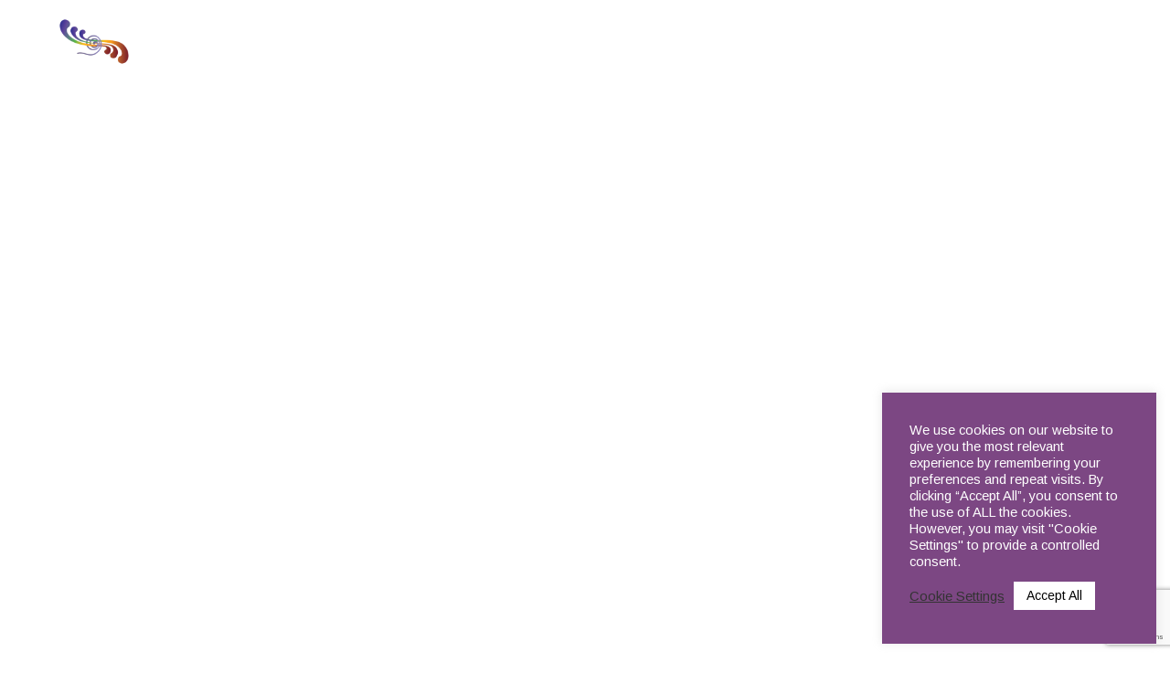

--- FILE ---
content_type: text/html; charset=UTF-8
request_url: https://www.cyprusaudiology.com/category/news/
body_size: 24010
content:
<!DOCTYPE html>
<html lang="en-US" prefix="og: https://ogp.me/ns#" data-bt-theme="Medicare 2.1.0">
<head>
	
			<meta charset="UTF-8">
		<meta name="viewport" content="width=device-width, initial-scale=1, maximum-scale=1, user-scalable=no">
		<meta name="mobile-web-app-capable" content="yes">
		<meta name="apple-mobile-web-app-capable" content="yes">	<style>img:is([sizes="auto" i], [sizes^="auto," i]) { contain-intrinsic-size: 3000px 1500px }</style>
	<script>window._wca = window._wca || [];</script>

<!-- Search Engine Optimization by Rank Math - https://rankmath.com/ -->
<title>News - Cyprusaudiology.com</title>
<meta name="robots" content="index, follow, max-snippet:-1, max-video-preview:-1, max-image-preview:large"/>
<link rel="canonical" href="https://www.cyprusaudiology.com/category/news/" />
<meta property="og:locale" content="en_US" />
<meta property="og:type" content="article" />
<meta property="og:title" content="News - Cyprusaudiology.com" />
<meta property="og:url" content="https://www.cyprusaudiology.com/category/news/" />
<meta property="og:site_name" content="Cyprusaudiology.com" />
<meta property="og:image" content="https://usercontent.one/wp/www.cyprusaudiology.com/wp-content/uploads/2021/03/cyprus_audiology_facebook.jpg" />
<meta property="og:image:secure_url" content="https://usercontent.one/wp/www.cyprusaudiology.com/wp-content/uploads/2021/03/cyprus_audiology_facebook.jpg" />
<meta property="og:image:width" content="1200" />
<meta property="og:image:height" content="630" />
<meta property="og:image:type" content="image/jpeg" />
<meta name="twitter:card" content="summary_large_image" />
<meta name="twitter:title" content="News - Cyprusaudiology.com" />
<meta name="twitter:image" content="https://usercontent.one/wp/www.cyprusaudiology.com/wp-content/uploads/2021/03/cyprus_audiology_facebook.jpg" />
<meta name="twitter:label1" content="Posts" />
<meta name="twitter:data1" content="3" />
<script type="application/ld+json" class="rank-math-schema">{"@context":"https://schema.org","@graph":[{"@type":"Organization","@id":"https://www.cyprusaudiology.com/#organization","name":"Cyprus Audiology","url":"https://www.cyprusaudiology.com","logo":{"@type":"ImageObject","@id":"https://www.cyprusaudiology.com/#logo","url":"https://www.cyprusaudiology.com/wp-content/uploads/2021/03/cyprus_audiology.jpg","contentUrl":"https://www.cyprusaudiology.com/wp-content/uploads/2021/03/cyprus_audiology.jpg","caption":"Cyprus Audiology","inLanguage":"en-US","width":"1920","height":"1080"}},{"@type":"WebSite","@id":"https://www.cyprusaudiology.com/#website","url":"https://www.cyprusaudiology.com","name":"Cyprus Audiology","publisher":{"@id":"https://www.cyprusaudiology.com/#organization"},"inLanguage":"en-US"},{"@type":"CollectionPage","@id":"https://www.cyprusaudiology.com/category/news/#webpage","url":"https://www.cyprusaudiology.com/category/news/","name":"News - Cyprusaudiology.com","isPartOf":{"@id":"https://www.cyprusaudiology.com/#website"},"inLanguage":"en-US"}]}</script>
<!-- /Rank Math WordPress SEO plugin -->

<link rel='dns-prefetch' href='//stats.wp.com' />
<link rel='dns-prefetch' href='//fonts.googleapis.com' />
<link rel="alternate" type="application/rss+xml" title="Cyprusaudiology.com &raquo; Feed" href="https://www.cyprusaudiology.com/feed/" />
<link rel="alternate" type="application/rss+xml" title="Cyprusaudiology.com &raquo; Comments Feed" href="https://www.cyprusaudiology.com/comments/feed/" />
<link rel="alternate" type="application/rss+xml" title="Cyprusaudiology.com &raquo; News Category Feed" href="https://www.cyprusaudiology.com/category/news/feed/" />
<script type="text/javascript">
/* <![CDATA[ */
window._wpemojiSettings = {"baseUrl":"https:\/\/s.w.org\/images\/core\/emoji\/16.0.1\/72x72\/","ext":".png","svgUrl":"https:\/\/s.w.org\/images\/core\/emoji\/16.0.1\/svg\/","svgExt":".svg","source":{"concatemoji":"https:\/\/www.cyprusaudiology.com\/wp-includes\/js\/wp-emoji-release.min.js?ver=c4e426f8a65e46f0e7507608dc05bbcc"}};
/*! This file is auto-generated */
!function(s,n){var o,i,e;function c(e){try{var t={supportTests:e,timestamp:(new Date).valueOf()};sessionStorage.setItem(o,JSON.stringify(t))}catch(e){}}function p(e,t,n){e.clearRect(0,0,e.canvas.width,e.canvas.height),e.fillText(t,0,0);var t=new Uint32Array(e.getImageData(0,0,e.canvas.width,e.canvas.height).data),a=(e.clearRect(0,0,e.canvas.width,e.canvas.height),e.fillText(n,0,0),new Uint32Array(e.getImageData(0,0,e.canvas.width,e.canvas.height).data));return t.every(function(e,t){return e===a[t]})}function u(e,t){e.clearRect(0,0,e.canvas.width,e.canvas.height),e.fillText(t,0,0);for(var n=e.getImageData(16,16,1,1),a=0;a<n.data.length;a++)if(0!==n.data[a])return!1;return!0}function f(e,t,n,a){switch(t){case"flag":return n(e,"\ud83c\udff3\ufe0f\u200d\u26a7\ufe0f","\ud83c\udff3\ufe0f\u200b\u26a7\ufe0f")?!1:!n(e,"\ud83c\udde8\ud83c\uddf6","\ud83c\udde8\u200b\ud83c\uddf6")&&!n(e,"\ud83c\udff4\udb40\udc67\udb40\udc62\udb40\udc65\udb40\udc6e\udb40\udc67\udb40\udc7f","\ud83c\udff4\u200b\udb40\udc67\u200b\udb40\udc62\u200b\udb40\udc65\u200b\udb40\udc6e\u200b\udb40\udc67\u200b\udb40\udc7f");case"emoji":return!a(e,"\ud83e\udedf")}return!1}function g(e,t,n,a){var r="undefined"!=typeof WorkerGlobalScope&&self instanceof WorkerGlobalScope?new OffscreenCanvas(300,150):s.createElement("canvas"),o=r.getContext("2d",{willReadFrequently:!0}),i=(o.textBaseline="top",o.font="600 32px Arial",{});return e.forEach(function(e){i[e]=t(o,e,n,a)}),i}function t(e){var t=s.createElement("script");t.src=e,t.defer=!0,s.head.appendChild(t)}"undefined"!=typeof Promise&&(o="wpEmojiSettingsSupports",i=["flag","emoji"],n.supports={everything:!0,everythingExceptFlag:!0},e=new Promise(function(e){s.addEventListener("DOMContentLoaded",e,{once:!0})}),new Promise(function(t){var n=function(){try{var e=JSON.parse(sessionStorage.getItem(o));if("object"==typeof e&&"number"==typeof e.timestamp&&(new Date).valueOf()<e.timestamp+604800&&"object"==typeof e.supportTests)return e.supportTests}catch(e){}return null}();if(!n){if("undefined"!=typeof Worker&&"undefined"!=typeof OffscreenCanvas&&"undefined"!=typeof URL&&URL.createObjectURL&&"undefined"!=typeof Blob)try{var e="postMessage("+g.toString()+"("+[JSON.stringify(i),f.toString(),p.toString(),u.toString()].join(",")+"));",a=new Blob([e],{type:"text/javascript"}),r=new Worker(URL.createObjectURL(a),{name:"wpTestEmojiSupports"});return void(r.onmessage=function(e){c(n=e.data),r.terminate(),t(n)})}catch(e){}c(n=g(i,f,p,u))}t(n)}).then(function(e){for(var t in e)n.supports[t]=e[t],n.supports.everything=n.supports.everything&&n.supports[t],"flag"!==t&&(n.supports.everythingExceptFlag=n.supports.everythingExceptFlag&&n.supports[t]);n.supports.everythingExceptFlag=n.supports.everythingExceptFlag&&!n.supports.flag,n.DOMReady=!1,n.readyCallback=function(){n.DOMReady=!0}}).then(function(){return e}).then(function(){var e;n.supports.everything||(n.readyCallback(),(e=n.source||{}).concatemoji?t(e.concatemoji):e.wpemoji&&e.twemoji&&(t(e.twemoji),t(e.wpemoji)))}))}((window,document),window._wpemojiSettings);
/* ]]> */
</script>
<style id='wp-emoji-styles-inline-css' type='text/css'>

	img.wp-smiley, img.emoji {
		display: inline !important;
		border: none !important;
		box-shadow: none !important;
		height: 1em !important;
		width: 1em !important;
		margin: 0 0.07em !important;
		vertical-align: -0.1em !important;
		background: none !important;
		padding: 0 !important;
	}
</style>
<link rel='stylesheet' id='wp-block-library-css' href='https://www.cyprusaudiology.com/wp-includes/css/dist/block-library/style.min.css?ver=c4e426f8a65e46f0e7507608dc05bbcc' type='text/css' media='all' />
<style id='classic-theme-styles-inline-css' type='text/css'>
/*! This file is auto-generated */
.wp-block-button__link{color:#fff;background-color:#32373c;border-radius:9999px;box-shadow:none;text-decoration:none;padding:calc(.667em + 2px) calc(1.333em + 2px);font-size:1.125em}.wp-block-file__button{background:#32373c;color:#fff;text-decoration:none}
</style>
<link rel='stylesheet' id='mediaelement-css' href='https://www.cyprusaudiology.com/wp-includes/js/mediaelement/mediaelementplayer-legacy.min.css?ver=4.2.17' type='text/css' media='all' />
<link rel='stylesheet' id='wp-mediaelement-css' href='https://www.cyprusaudiology.com/wp-includes/js/mediaelement/wp-mediaelement.min.css?ver=c4e426f8a65e46f0e7507608dc05bbcc' type='text/css' media='all' />
<style id='jetpack-sharing-buttons-style-inline-css' type='text/css'>
.jetpack-sharing-buttons__services-list{display:flex;flex-direction:row;flex-wrap:wrap;gap:0;list-style-type:none;margin:5px;padding:0}.jetpack-sharing-buttons__services-list.has-small-icon-size{font-size:12px}.jetpack-sharing-buttons__services-list.has-normal-icon-size{font-size:16px}.jetpack-sharing-buttons__services-list.has-large-icon-size{font-size:24px}.jetpack-sharing-buttons__services-list.has-huge-icon-size{font-size:36px}@media print{.jetpack-sharing-buttons__services-list{display:none!important}}.editor-styles-wrapper .wp-block-jetpack-sharing-buttons{gap:0;padding-inline-start:0}ul.jetpack-sharing-buttons__services-list.has-background{padding:1.25em 2.375em}
</style>
<style id='global-styles-inline-css' type='text/css'>
:root{--wp--preset--aspect-ratio--square: 1;--wp--preset--aspect-ratio--4-3: 4/3;--wp--preset--aspect-ratio--3-4: 3/4;--wp--preset--aspect-ratio--3-2: 3/2;--wp--preset--aspect-ratio--2-3: 2/3;--wp--preset--aspect-ratio--16-9: 16/9;--wp--preset--aspect-ratio--9-16: 9/16;--wp--preset--color--black: #000000;--wp--preset--color--cyan-bluish-gray: #abb8c3;--wp--preset--color--white: #ffffff;--wp--preset--color--pale-pink: #f78da7;--wp--preset--color--vivid-red: #cf2e2e;--wp--preset--color--luminous-vivid-orange: #ff6900;--wp--preset--color--luminous-vivid-amber: #fcb900;--wp--preset--color--light-green-cyan: #7bdcb5;--wp--preset--color--vivid-green-cyan: #00d084;--wp--preset--color--pale-cyan-blue: #8ed1fc;--wp--preset--color--vivid-cyan-blue: #0693e3;--wp--preset--color--vivid-purple: #9b51e0;--wp--preset--gradient--vivid-cyan-blue-to-vivid-purple: linear-gradient(135deg,rgba(6,147,227,1) 0%,rgb(155,81,224) 100%);--wp--preset--gradient--light-green-cyan-to-vivid-green-cyan: linear-gradient(135deg,rgb(122,220,180) 0%,rgb(0,208,130) 100%);--wp--preset--gradient--luminous-vivid-amber-to-luminous-vivid-orange: linear-gradient(135deg,rgba(252,185,0,1) 0%,rgba(255,105,0,1) 100%);--wp--preset--gradient--luminous-vivid-orange-to-vivid-red: linear-gradient(135deg,rgba(255,105,0,1) 0%,rgb(207,46,46) 100%);--wp--preset--gradient--very-light-gray-to-cyan-bluish-gray: linear-gradient(135deg,rgb(238,238,238) 0%,rgb(169,184,195) 100%);--wp--preset--gradient--cool-to-warm-spectrum: linear-gradient(135deg,rgb(74,234,220) 0%,rgb(151,120,209) 20%,rgb(207,42,186) 40%,rgb(238,44,130) 60%,rgb(251,105,98) 80%,rgb(254,248,76) 100%);--wp--preset--gradient--blush-light-purple: linear-gradient(135deg,rgb(255,206,236) 0%,rgb(152,150,240) 100%);--wp--preset--gradient--blush-bordeaux: linear-gradient(135deg,rgb(254,205,165) 0%,rgb(254,45,45) 50%,rgb(107,0,62) 100%);--wp--preset--gradient--luminous-dusk: linear-gradient(135deg,rgb(255,203,112) 0%,rgb(199,81,192) 50%,rgb(65,88,208) 100%);--wp--preset--gradient--pale-ocean: linear-gradient(135deg,rgb(255,245,203) 0%,rgb(182,227,212) 50%,rgb(51,167,181) 100%);--wp--preset--gradient--electric-grass: linear-gradient(135deg,rgb(202,248,128) 0%,rgb(113,206,126) 100%);--wp--preset--gradient--midnight: linear-gradient(135deg,rgb(2,3,129) 0%,rgb(40,116,252) 100%);--wp--preset--font-size--small: 13px;--wp--preset--font-size--medium: 20px;--wp--preset--font-size--large: 36px;--wp--preset--font-size--x-large: 42px;--wp--preset--spacing--20: 0.44rem;--wp--preset--spacing--30: 0.67rem;--wp--preset--spacing--40: 1rem;--wp--preset--spacing--50: 1.5rem;--wp--preset--spacing--60: 2.25rem;--wp--preset--spacing--70: 3.38rem;--wp--preset--spacing--80: 5.06rem;--wp--preset--shadow--natural: 6px 6px 9px rgba(0, 0, 0, 0.2);--wp--preset--shadow--deep: 12px 12px 50px rgba(0, 0, 0, 0.4);--wp--preset--shadow--sharp: 6px 6px 0px rgba(0, 0, 0, 0.2);--wp--preset--shadow--outlined: 6px 6px 0px -3px rgba(255, 255, 255, 1), 6px 6px rgba(0, 0, 0, 1);--wp--preset--shadow--crisp: 6px 6px 0px rgba(0, 0, 0, 1);}:where(.is-layout-flex){gap: 0.5em;}:where(.is-layout-grid){gap: 0.5em;}body .is-layout-flex{display: flex;}.is-layout-flex{flex-wrap: wrap;align-items: center;}.is-layout-flex > :is(*, div){margin: 0;}body .is-layout-grid{display: grid;}.is-layout-grid > :is(*, div){margin: 0;}:where(.wp-block-columns.is-layout-flex){gap: 2em;}:where(.wp-block-columns.is-layout-grid){gap: 2em;}:where(.wp-block-post-template.is-layout-flex){gap: 1.25em;}:where(.wp-block-post-template.is-layout-grid){gap: 1.25em;}.has-black-color{color: var(--wp--preset--color--black) !important;}.has-cyan-bluish-gray-color{color: var(--wp--preset--color--cyan-bluish-gray) !important;}.has-white-color{color: var(--wp--preset--color--white) !important;}.has-pale-pink-color{color: var(--wp--preset--color--pale-pink) !important;}.has-vivid-red-color{color: var(--wp--preset--color--vivid-red) !important;}.has-luminous-vivid-orange-color{color: var(--wp--preset--color--luminous-vivid-orange) !important;}.has-luminous-vivid-amber-color{color: var(--wp--preset--color--luminous-vivid-amber) !important;}.has-light-green-cyan-color{color: var(--wp--preset--color--light-green-cyan) !important;}.has-vivid-green-cyan-color{color: var(--wp--preset--color--vivid-green-cyan) !important;}.has-pale-cyan-blue-color{color: var(--wp--preset--color--pale-cyan-blue) !important;}.has-vivid-cyan-blue-color{color: var(--wp--preset--color--vivid-cyan-blue) !important;}.has-vivid-purple-color{color: var(--wp--preset--color--vivid-purple) !important;}.has-black-background-color{background-color: var(--wp--preset--color--black) !important;}.has-cyan-bluish-gray-background-color{background-color: var(--wp--preset--color--cyan-bluish-gray) !important;}.has-white-background-color{background-color: var(--wp--preset--color--white) !important;}.has-pale-pink-background-color{background-color: var(--wp--preset--color--pale-pink) !important;}.has-vivid-red-background-color{background-color: var(--wp--preset--color--vivid-red) !important;}.has-luminous-vivid-orange-background-color{background-color: var(--wp--preset--color--luminous-vivid-orange) !important;}.has-luminous-vivid-amber-background-color{background-color: var(--wp--preset--color--luminous-vivid-amber) !important;}.has-light-green-cyan-background-color{background-color: var(--wp--preset--color--light-green-cyan) !important;}.has-vivid-green-cyan-background-color{background-color: var(--wp--preset--color--vivid-green-cyan) !important;}.has-pale-cyan-blue-background-color{background-color: var(--wp--preset--color--pale-cyan-blue) !important;}.has-vivid-cyan-blue-background-color{background-color: var(--wp--preset--color--vivid-cyan-blue) !important;}.has-vivid-purple-background-color{background-color: var(--wp--preset--color--vivid-purple) !important;}.has-black-border-color{border-color: var(--wp--preset--color--black) !important;}.has-cyan-bluish-gray-border-color{border-color: var(--wp--preset--color--cyan-bluish-gray) !important;}.has-white-border-color{border-color: var(--wp--preset--color--white) !important;}.has-pale-pink-border-color{border-color: var(--wp--preset--color--pale-pink) !important;}.has-vivid-red-border-color{border-color: var(--wp--preset--color--vivid-red) !important;}.has-luminous-vivid-orange-border-color{border-color: var(--wp--preset--color--luminous-vivid-orange) !important;}.has-luminous-vivid-amber-border-color{border-color: var(--wp--preset--color--luminous-vivid-amber) !important;}.has-light-green-cyan-border-color{border-color: var(--wp--preset--color--light-green-cyan) !important;}.has-vivid-green-cyan-border-color{border-color: var(--wp--preset--color--vivid-green-cyan) !important;}.has-pale-cyan-blue-border-color{border-color: var(--wp--preset--color--pale-cyan-blue) !important;}.has-vivid-cyan-blue-border-color{border-color: var(--wp--preset--color--vivid-cyan-blue) !important;}.has-vivid-purple-border-color{border-color: var(--wp--preset--color--vivid-purple) !important;}.has-vivid-cyan-blue-to-vivid-purple-gradient-background{background: var(--wp--preset--gradient--vivid-cyan-blue-to-vivid-purple) !important;}.has-light-green-cyan-to-vivid-green-cyan-gradient-background{background: var(--wp--preset--gradient--light-green-cyan-to-vivid-green-cyan) !important;}.has-luminous-vivid-amber-to-luminous-vivid-orange-gradient-background{background: var(--wp--preset--gradient--luminous-vivid-amber-to-luminous-vivid-orange) !important;}.has-luminous-vivid-orange-to-vivid-red-gradient-background{background: var(--wp--preset--gradient--luminous-vivid-orange-to-vivid-red) !important;}.has-very-light-gray-to-cyan-bluish-gray-gradient-background{background: var(--wp--preset--gradient--very-light-gray-to-cyan-bluish-gray) !important;}.has-cool-to-warm-spectrum-gradient-background{background: var(--wp--preset--gradient--cool-to-warm-spectrum) !important;}.has-blush-light-purple-gradient-background{background: var(--wp--preset--gradient--blush-light-purple) !important;}.has-blush-bordeaux-gradient-background{background: var(--wp--preset--gradient--blush-bordeaux) !important;}.has-luminous-dusk-gradient-background{background: var(--wp--preset--gradient--luminous-dusk) !important;}.has-pale-ocean-gradient-background{background: var(--wp--preset--gradient--pale-ocean) !important;}.has-electric-grass-gradient-background{background: var(--wp--preset--gradient--electric-grass) !important;}.has-midnight-gradient-background{background: var(--wp--preset--gradient--midnight) !important;}.has-small-font-size{font-size: var(--wp--preset--font-size--small) !important;}.has-medium-font-size{font-size: var(--wp--preset--font-size--medium) !important;}.has-large-font-size{font-size: var(--wp--preset--font-size--large) !important;}.has-x-large-font-size{font-size: var(--wp--preset--font-size--x-large) !important;}
:where(.wp-block-post-template.is-layout-flex){gap: 1.25em;}:where(.wp-block-post-template.is-layout-grid){gap: 1.25em;}
:where(.wp-block-columns.is-layout-flex){gap: 2em;}:where(.wp-block-columns.is-layout-grid){gap: 2em;}
:root :where(.wp-block-pullquote){font-size: 1.5em;line-height: 1.6;}
</style>
<link rel='stylesheet' id='contact-form-7-css' href='https://usercontent.one/wp/www.cyprusaudiology.com/wp-content/plugins/contact-form-7/includes/css/styles.css?ver=6.1.4' type='text/css' media='all' />
<link rel='stylesheet' id='cookie-law-info-css' href='https://usercontent.one/wp/www.cyprusaudiology.com/wp-content/plugins/cookie-law-info/legacy/public/css/cookie-law-info-public.css?ver=3.3.7' type='text/css' media='all' />
<link rel='stylesheet' id='cookie-law-info-gdpr-css' href='https://usercontent.one/wp/www.cyprusaudiology.com/wp-content/plugins/cookie-law-info/legacy/public/css/cookie-law-info-gdpr.css?ver=3.3.7' type='text/css' media='all' />
<style id='woocommerce-inline-inline-css' type='text/css'>
.woocommerce form .form-row .required { visibility: visible; }
</style>
<link rel='stylesheet' id='trp-language-switcher-style-css' href='https://usercontent.one/wp/www.cyprusaudiology.com/wp-content/plugins/translatepress-multilingual/assets/css/trp-language-switcher.css?ver=3.0.5' type='text/css' media='all' />
<link rel='stylesheet' id='brands-styles-css' href='https://usercontent.one/wp/www.cyprusaudiology.com/wp-content/plugins/woocommerce/assets/css/brands.css?ver=10.3.7' type='text/css' media='all' />
<link rel='stylesheet' id='medicare-style-css' href='https://usercontent.one/wp/www.cyprusaudiology.com/wp-content/themes/medicare/style.css?ver=c4e426f8a65e46f0e7507608dc05bbcc' type='text/css' media='screen' />
<style id='medicare-style-inline-css' type='text/css'>
a:hover{ color: #7c4783;} select, input{font-family: Arimo;} body{font-family: "Arimo";} h1, h2, h3, h4, h5, h6{ font-family: "Arimo";} a:hover{color: #7c4783;} .btLoader{ border-right: 2px solid #7c4783;} .btBreadCrumbs{ font-family: "Arimo";} .btPageHeadline header .dash .headline:after{ background: #7c4783;} .btAccentColorBackground{background-color: #7c4783 !important;} .btAleternateColorBackground{background-color: #152143 !important;} .topTools .btIconWidgetIcon:hover .btIco .btIcoHolder em, .btIconWidget .btIconWidgetIcon:hover .btIco .btIcoHolder em{color: #7c4783 !important;} .menuPort{font-family: "Arimo";} .menuPort nav ul li a:hover{color: #7c4783 !important;} .menuPort nav > ul > li.menu-item-has-children > a:before{ border-bottom: 6px solid #7c4783;} .btMenuHorizontal .menuPort nav > ul > li.current-menu-ancestor > a, .btMenuHorizontal .menuPort nav > ul > li.current-menu-item > a{-webkit-box-shadow: 0 -3px 0 0 #7c4783 inset; box-shadow: 0 -3px 0 0 #7c4783 inset;} .btMenuHorizontal .menuPort nav > ul > li > ul li.current-menu-ancestor > a, .btMenuHorizontal .menuPort nav > ul > li > ul li.current-menu-item > a{color: #7c4783 !important;} .btMenuVertical nav li.current-menu-ancestor > a, .btMenuVertical nav li.current-menu-item > a{color: #7c4783 !important;} .subToggler:before{ color: #7c4783;} body.btMenuHorizontal .menuPort ul ul li:first-child > a{border-top: 3px solid #7c4783;} body.btMenuHorizontal .menuPort > nav > ul > li.btMenuWideDropdown > ul > li > a, body.btMenuHorizontal .menuPort > nav > ul > li.btMenuWideDropdown > ul > li:first-child > a{border-top: 3px solid #7c4783;} .btVerticalMenuTrigger:hover .btIco:before, .btVerticalMenuTrigger:hover .btIco:after{border-top-color: #7c4783;} .btVerticalMenuTrigger:hover .btIco .btIcoHolder:after{border-top-color: #7c4783;} @media (min-width: 1200px){.btMenuVerticalOn .btVerticalMenuTrigger .btIco a:before{color: #7c4783 !important;} }.topBar .widget_search button:hover:before, .topBarInMenu .widget_search button:hover:before{color: #7c4783;} .btDarkSkin .topBar .widget_search button:hover:before, .btDarkSkin .topBarInMenu .widget_search button:hover:before, .btLightSkin .btDarkSkin .topBar .widget_search button:hover:before, .btLightSkin .btDarkSkin .topBarInMenu .widget_search button:hover:before{color: #7c4783;} .btLightSkin button:hover:before, .btDarkSkin .btLightSkin button:hover:before{color: #7c4783;} .topBarInLogoAreaCell{border: 0 solid #7c4783;} .topBarInLogoAreaCell .btSpecialHeaderIcon .btIconWidgetIcon .btIco .btIcoHolder:before, .topBarInLogoAreaCell .btSpecialHeaderIcon .btIconWidgetIcon .btIco .btIcoHolder:after{color: #152143;} .topTools.btTopToolsLeft .btIco .btIcoHolder{background-color: #7c4783;} .topTools.btTopToolsLeft .btIco .btIcoHolder:hover{background-color: #152143;} .topTools.btTopToolsLeft .btSpecialHeaderIcon .btIco .btIcoHolder{background-color: #152143;} .topTools.btTopToolsLeft .btSpecialHeaderIcon .btIco .btIcoHolder:hover{background-color: #7c4783;} .infoToggler:before{background-color: #7c4783; border: 1px solid #7c4783;} .infoToggler:after{ color: #7c4783; border: 1px solid #7c4783;} .infoToggler.on:after{ background-color: #7c4783;} .infoToggler.on:before{ color: #7c4783;} .btSiteFooter .menu li.btPageTop a:after, .btSiteFooter .menu li.btPageTop a:before{ color: #152143;} .btSiteFooter .menu a:hover{color: #7c4783;} .btCustomMenu ul li a:hover{color: #7c4783;} .btCustomMenu ul li.btPageTop a:after{ color: #152143;} .btInlineFooterMenu.btCustomMenu ul > li > a{ color: #7c4783;} .btFooterWrap.btDarkSkin .btBox h4 .headline a:hover, .btFooterWrap.btLightSkin .btBox h4 .headline a:hover{color: #7c4783;} #boldSiteFooterWidgetsRow .btSpecialHeaderIcon .btIconWidgetIcon .btIco .btIcoHolder:before, #boldSiteFooterWidgetsRow .btSpecialHeaderIcon .btIconWidgetIcon .btIco .btIcoHolder:after{color: #152143;} .sticky .headline{color: #7c4783;} .headline a{color: #7c4783;} .single-portfolio h1, .single-post h1, .single-portfolio h2, .single-post h2{ color: #7c4783;} .portfolioItem dt, .btPortfolioSingleItemColumns dt{color: #7c4783;} .btArticleListItem.btBlogColumnView .btArticleListBodyAuthor a, .btPostSingleItemColumns .btArticleListBodyAuthor a{color: #7c4783 !important;} .commentTxt p.edit-link a:hover, .commentTxt p.reply a:hover{color: #7c4783;} .btBox > h4{ font-family: "Arimo";} .btBox > h4:after{ background-color: #7c4783;} .btBox ul li a:hover{color: #7c4783;} .btBox.widget_calendar table caption{background: #7c4783; font-family: "Arimo";} .btBox.widget_archive ul li a:hover, .btBox.widget_categories ul li a:hover, .btCustomMenu ul li a:hover{border-bottom: 1px solid #7c4783;} .btDarkSkin .btBox.widget_archive ul li a:hover, .btLightSkin .btDarkSkin .btBox.widget_archive ul li a:hover, .btDarkSkin .btBox.widget_categories ul li a:hover, .btLightSkin .btDarkSkin .btBox.widget_categories ul li a:hover{border-bottom: 1px solid #7c4783;} .btBox.widget_rss li a.rsswidget{font-family: "Arimo";} .btBox.widget_rss li cite:before{ color: #7c4783;} .btBox .btSearch button, .btBox .btSearch input[type=submit], form.woocommerce-product-search button, form.woocommerce-product-search input[type=submit]{ background: #7c4783;} .btBox .btSearch button:hover, form.woocommerce-product-search button:hover{background: #4d2c51;} form.wpcf7-form input[type="text"], form.wpcf7-form input[type="password"], form.wpcf7-form input[type="email"], form.wpcf7-form input[type="date"], form.wpcf7-form textarea, form.wpcf7-form .fancy-select .trigger{ font-family: "Arimo";} form.wpcf7-form input[type="text"]:focus, form.wpcf7-form input[type="password"]:focus, form.wpcf7-form input[type="email"]:focus, form.wpcf7-form input[type="date"]:focus, form.wpcf7-form textarea:focus, form.wpcf7-form .fancy-select .trigger.open{-webkit-box-shadow: 0 0 0 2px #7c4783 inset; box-shadow: 0 0 0 2px #7c4783 inset;} form.wpcf7-form p span.required:after, form.wpcf7-form p span.bt_bb_required:after{ color: #7c4783 !important;} form.wpcf7-form .wpcf7-submit{ background-color: #7c4783;} form.wpcf7-form .wpcf7-submit:hover{background: #030409;} .fancy-select ul.options > li:hover{color: #7c4783;} .btBox .tagcloud a, .btTags ul a{ background: #7c4783;} .btBox .tagcloud a:hover, .btTags ul a:hover{background: #4d2c51;} .recentTweets small:before{ color: #7c4783;} .btContentHolder blockquote{ font-family: "Arimo";} .btContentHolder table tr th, .btContentHolder table thead tr th{background: #7c4783;} .post-password-form input[type="submit"]{ background: #7c4783; font-family: "Arimo";} .btPagination .paging a:hover:after{background: #7c4783;} .articleSideGutter a{color: #7c4783;} .comment-respond .btnOutline button[type="submit"]{font-family: "Arimo";} a#cancel-comment-reply-link{ font-family: "Arimo";} a#cancel-comment-reply-link:hover{color: #7c4783;} span.btHighlight{ background-color: #7c4783;} a.btContinueReading{background: #7c4783;} a.btContinueReading:hover{background: #4d2c51;} .btArticle .btArticleBody p a, .btArticle .btArticleBody ul a, .btArticle .btArticleBody ol a, .btArticle .btArticleBody table td a, .btArticle .btArticleBody dl a, .btArticle .btArticleBody address a, .btArticle .btArticleBody pre a, .btArticle .portfolioBody p a, .btArticle .portfolioBody ul a, .btArticle .portfolioBody ol a, .btArticle .portfolioBody table td a, .btArticle .portfolioBody dl a, .btArticle .portfolioBody address a, .btArticle .portfolioBody pre a{color: #7c4783;} .btIco .btIcoHolder:before, .btIco .btIcoHolder:after{color: #7c4783;} .btDarkSkin .btTopToolsRight .btIconWidget:hover .btIco .btIcoHolder:before, .btDarkSkin .btTopToolsRight .btIconWidget:hover .btIco .btIcoHolder:after, .btLightSkin .btDarkSkin .btTopToolsRight .btIconWidget:hover .btIco .btIcoHolder:before, .btLightSkin .btDarkSkin .btTopToolsRight .btIconWidget:hover .btIco .btIcoHolder:after{color: #7c4783;} .btLightSkin .btTopToolsRight .btIconWidget:hover .btIco .btIcoHolder:before, .btLightSkin .btTopToolsRight .btIconWidget:hover .btIco .btIcoHolder:after, .btDarkSkin .btLightSkin .btTopToolsRight .btIconWidget:hover .btIco .btIcoHolder:before, .btDarkSkin .btLightSkin .btTopToolsRight .btIconWidget:hover .btIco .btIcoHolder:after{color: #7c4783;} .btIco.btIcoWhiteType .btIcoHolder em{ color: #7c4783;} .btIco.btIcoFilledType.btIcoAccentColor.btIcoBigSize:hover .btIcoHolder em:before, .btIco.btIcoOutlineType.btIcoAccentColor.btIcoBigSize .btIcoHolder em:before, .btIco.btIcoFilledType.btIcoAccentColor.btIcoLargeSize:hover .btIcoHolder em:before, .btIco.btIcoOutlineType.btIcoAccentColor.btIcoLargeSize .btIcoHolder em:before{-webkit-box-shadow: 0 0 0 2px #7c4783 inset; box-shadow: 0 0 0 2px #7c4783 inset;} .btIco.btIcoFilledType.btIcoAccentColor .btIcoHolder em:before, .btIco.btIcoOutlineType.btIcoAccentColor:hover .btIcoHolder em:before{-webkit-box-shadow: 0 0 0 1em #7c4783 inset; box-shadow: 0 0 0 1em #7c4783 inset;} .btIco.btIcoFilledType.btIcoAccentColor:hover .btIcoHolder em:before, .btIco.btIcoOutlineType.btIcoAccentColor .btIcoHolder em:before{-webkit-box-shadow: 0 0 0 1px #7c4783 inset; box-shadow: 0 0 0 1px #7c4783 inset;} .btIco.btIcoFilledType.btIcoAccentColor:hover .btIcoHolder:before, .btIco.btIcoFilledType.btIcoAccentColor:hover .btIcoHolder:after, .btIco.btIcoOutlineType.btIcoAccentColor .btIcoHolder:before, .btIco.btIcoOutlineType.btIcoAccentColor .btIcoHolder:after{color: #7c4783;} .btIco.btIcoFilledType.btIcoAlterColor.btIcoBigSize:hover .btIcoHolder em:before, .btIco.btIcoOutlineType.btIcoAlterColor.btIcoBigSize .btIcoHolder em:before, .btIco.btIcoFilledType.btIcoAlterColor.btIcoLargeSize:hover .btIcoHolder em:before, .btIco.btIcoOutlineType.btIcoAlterColor.btIcoLargeSize .btIcoHolder em:before{-webkit-box-shadow: 0 0 0 2px #152143 inset; box-shadow: 0 0 0 2px #152143 inset;} .btIco.btIcoFilledType.btIcoAlterColor .btIcoHolder em:before, .btIco.btIcoOutlineType.btIcoAlterColor:hover .btIcoHolder em:before{-webkit-box-shadow: 0 0 0 1em #152143 inset; box-shadow: 0 0 0 1em #152143 inset;} .btIco.btIcoFilledType.btIcoAlterColor:hover .btIcoHolder em:before, .btIco.btIcoOutlineType.btIcoAlterColor .btIcoHolder em:before{-webkit-box-shadow: 0 0 0 1px #152143 inset; box-shadow: 0 0 0 1px #152143 inset;} .btIco.btIcoFilledType.btIcoAlterColor:hover .btIcoHolder:before, .btIco.btIcoFilledType.btIcoAlterColor:hover .btIcoHolder:after, .btIco.btIcoOutlineType.btIcoAlterColor .btIcoHolder:before, .btIco.btIcoOutlineType.btIcoAlterColor .btIcoHolder:after{color: #152143;} .btLightSkin .btIco.btIcoDefaultType.btIcoAccentColor .btIcoHolder:before, .btLightSkin .btIco.btIcoDefaultType.btIcoAccentColor .btIcoHolder:after, .btLightSkin .btIco.btIcoDefaultType.btIcoDefaultColor:hover .btIcoHolder:before, .btLightSkin .btIco.btIcoDefaultType.btIcoDefaultColor:hover .btIcoHolder:after, .btDarkSkin .btLightSkin .btIco.btIcoDefaultType.btIcoAccentColor .btIcoHolder:before, .btDarkSkin .btLightSkin .btIco.btIcoDefaultType.btIcoAccentColor .btIcoHolder:after, .btDarkSkin .btLightSkin .btIco.btIcoDefaultType.btIcoDefaultColor:hover .btIcoHolder:before, .btDarkSkin .btLightSkin .btIco.btIcoDefaultType.btIcoDefaultColor:hover .btIcoHolder:after, .btDarkSkin .btIco.btIcoDefaultType.btIcoAccentColor .btIcoHolder:before, .btDarkSkin .btIco.btIcoDefaultType.btIcoAccentColor .btIcoHolder:after, .btDarkSkin .btIco.btIcoDefaultType.btIcoDefaultColor:hover .btIcoHolder:before, .btDarkSkin .btIco.btIcoDefaultType.btIcoDefaultColor:hover .btIcoHolder:after, .btLightSkin .btDarkSkin .btIco.btIcoDefaultType.btIcoAccentColor .btIcoHolder:before, .btLightSkin .btDarkSkin .btIco.btIcoDefaultType.btIcoAccentColor .btIcoHolder:after, .btLightSkin .btDarkSkin .btIco.btIcoDefaultType.btIcoDefaultColor:hover .btIcoHolder:before, .btLightSkin .btDarkSkin .btIco.btIcoDefaultType.btIcoDefaultColor:hover .btIcoHolder:after{color: #7c4783;} .btLightSkin .btIco.btIcoDefaultType.btIcoAlterColor .btIcoHolder:before, .btLightSkin .btIco.btIcoDefaultType.btIcoAlterColor .btIcoHolder:after, .btLightSkin .btIco.btIcoDefaultType.btIcoDefaultColor:hover .btIcoHolder:before, .btLightSkin .btIco.btIcoDefaultType.btIcoDefaultColor:hover .btIcoHolder:after, .btDarkSkin .btLightSkin .btIco.btIcoDefaultType.btIcoAlterColor .btIcoHolder:before, .btDarkSkin .btLightSkin .btIco.btIcoDefaultType.btIcoAlterColor .btIcoHolder:after, .btDarkSkin .btLightSkin .btIco.btIcoDefaultType.btIcoDefaultColor:hover .btIcoHolder:before, .btDarkSkin .btLightSkin .btIco.btIcoDefaultType.btIcoDefaultColor:hover .btIcoHolder:after, .btDarkSkin .btIco.btIcoDefaultType.btIcoAlterColor .btIcoHolder:before, .btDarkSkin .btIco.btIcoDefaultType.btIcoAlterColor .btIcoHolder:after, .btDarkSkin .btIco.btIcoDefaultType.btIcoDefaultColor:hover .btIcoHolder:before, .btDarkSkin .btIco.btIcoDefaultType.btIcoDefaultColor:hover .btIcoHolder:after, .btLightSkin .btDarkSkin .btIco.btIcoDefaultType.btIcoAlterColor .btIcoHolder:before, .btLightSkin .btDarkSkin .btIco.btIcoDefaultType.btIcoAlterColor .btIcoHolder:after, .btLightSkin .btDarkSkin .btIco.btIcoDefaultType.btIcoDefaultColor:hover .btIcoHolder:before, .btLightSkin .btDarkSkin .btIco.btIcoDefaultType.btIcoDefaultColor:hover .btIcoHolder:after{color: #152143;} .btAccentColorBackground .btIco.btIcoDefaultType.btIcoDefaultColor:hover .btIcoHolder:before, .btAccentColorBackground .btIco.btIcoDefaultType.btIcoDefaultColor:hover .btIcoHolder:after{color: #152143 !important;} .btIcoAccentColor span{color: #7c4783;} .btIcoAlterColor span{color: #152143;} .btIcoDefaultColor:hover span, .btIcoDefaultColor:hover a.btIcoHolder:after{color: #7c4783 !important;} .btCircleIcon.btAccentColorCircle.btFilledCircle, .btCircleIcon.btAccentColorCircle.btFilledCircle:hover{border-color: #7c4783; background-color: #7c4783;} .btCircleIcon.btAccentColorCircle.btHollowCircle, .btCircleIcon.btAccentColorCircle.btHollowCircle:hover{border-color: #7c4783; color: #7c4783;} .btCircleIcon.btAlternateColorCircle.btFilledCircle, .btCircleIcon.btAlternateColorCircle.btFilledCircle:hover{border-color: #152143; background-color: #152143;} .btCircleIcon.btAlternateColorCircle.btHollowCircle, .btCircleIcon.btAlternateColorCircle.btHollowCircle:hover{border-color: #152143; color: #152143;} .btnFilledStyle.btnAccentColor, .btnOutlineStyle.btnAccentColor:hover{background-color: #7c4783; border: 2px solid #7c4783;} .btnFilledStyle.btnAlternateColor, .btnOutlineStyle.btnAlternateColor:hover{background-color: #152143; border: 2px solid #152143;} .btnFilledStyle.btnAccentColor:hover{background-color: #4d2c51; border: 2px solid #4d2c51;} .btnFilledStyle.btnAlternateColor:hover{background-color: #030409; border: 2px solid #030409;} .btnOutlineStyle.btnAccentColor{ border: 2px solid #7c4783; color: #7c4783;} .btnOutlineStyle.btnAccentColor span, .btnOutlineStyle.btnAccentColor span:before, .btnOutlineStyle.btnAccentColor a, .btnOutlineStyle.btnAccentColor .btIco a:before, .btnOutlineStyle.btnAccentColor button{color: #7c4783 !important;} .btnOutlineStyle.btnAlternateColor{ border: 2px solid #152143; color: #152143;} .btnOutlineStyle.btnAlternateColor span, .btnOutlineStyle.btnAlternateColor span:before, .btnOutlineStyle.btnAlternateColor a, .btnOutlineStyle.btnAlternateColor .btIco a:before, .btnOutlineStyle.btnAlternateColor button{color: #152143 !important;} .btnBorderlessStyle.btnAccentColor span, .btnBorderlessStyle.btnNormalColor:hover span, .btnBorderlessStyle.btnAccentColor span:before, .btnBorderlessStyle.btnNormalColor:hover span:before, .btnBorderlessStyle.btnAccentColor a, .btnBorderlessStyle.btnNormalColor:hover a, .btnBorderlessStyle.btnAccentColor .btIco a:before, .btnBorderlessStyle.btnNormalColor:hover .btIco a:before, .btnBorderlessStyle.btnAccentColor button, .btnBorderlessStyle.btnNormalColor:hover button{color: #7c4783;} .btnBorderlessStyle.btnAlternateColor span, .btnBorderlessStyle.btnAlternateColor span:before, .btnBorderlessStyle.btnAlternateColor a, .btnBorderlessStyle.btnAlternateColor .btIco a:before, .btnBorderlessStyle.btnAlternateColor button{color: #152143;} .btCounterHolder{font-family: "Arimo";} .btProgressContent .btProgressAnim{background-color: #7c4783;} .btProgressBarLineStyle .btProgressContent .btProgressAnim{ color: #7c4783; border-bottom: 4px solid #7c4783;} .captionTxt:before{color: #7c4783;} .btPriceTable .btPriceTableHeader{background: #7c4783;} .btLightSkin .btDarkSkin .btPriceTableSticker, .btDarkSkin .btLightSkin .btDarkSkin .btPriceTableSticker{background: #152143;} .btDarkSkin .btDarkSkin .btPriceTableSticker, .btLightSkin .btDarkSkin .btDarkSkin .btPriceTableSticker{ color: #7c4783;} .header .btSuperTitle{font-family: "Arimo";} .header .btSubTitle{font-family: "Arimo";} .btLightSkin .btAlternateDash.btDash .dash:after, .btLightSkin .btAlternateDash.btDash .dash:before, .btDarkSkin .btLightSkin .btAlternateDash.btDash .dash:after, .btDarkSkin .btLightSkin .btAlternateDash.btDash .dash:before, .btDarkSkin .btAlternateDash.btDash .dash:after, .btDarkSkin .btAlternateDash.btDash .dash:before, .btLightSkin .btDarkSkin .btAlternateDash.btDash .dash:after, .btLightSkin .btDarkSkin .btAlternateDash.btDash .dash:before{-webkit-box-shadow: 0 2px 0 0 #152143 inset; box-shadow: 0 2px 0 0 #152143 inset;} .btLightSkin .btAccentDash.btDash .dash:after, .btLightSkin .btAccentDash.btDash .dash:before, .btDarkSkin .btLightSkin .btAccentDash.btDash .dash:after, .btDarkSkin .btLightSkin .btAccentDash.btDash .dash:before, .btDarkSkin .btAccentDash.btDash .dash:after, .btDarkSkin .btAccentDash.btDash .dash:before, .btLightSkin .btDarkSkin .btAccentDash.btDash .dash:after, .btLightSkin .btDarkSkin .btAccentDash.btDash .dash:before{-webkit-box-shadow: 0 2px 0 0 #7c4783 inset; box-shadow: 0 2px 0 0 #7c4783 inset;} .header.small .dash:after, .header.small .dash:before{-webkit-box-shadow: 0 1px 0 0 #7c4783 inset; box-shadow: 0 1px 0 0 #7c4783 inset;} .btGridContent .header .btSuperTitle a:hover{color: #7c4783;} .btCatFilter{ font-family: "Arimo";} .btCatFilter .btCatFilterItem:after{ background: #7c4783;} .btCatFilter .btCatFilterItem:hover{color: #7c4783;} .btMediaBox.btQuote, .btMediaBox.btLink{background-color: #7c4783;} h4.nbs.nsPrev a:hover:before, h4.nbs.nsNext a:hover:after{background-color: #7c4783;} .btGhost h4.nbs.nsPrev a:hover:before, .btGhost h4.nbs.nsNext a:hover:after{background-color: #7c4783 !important;} .slided .slick-dots li.slick-active button, .slided .slick-dots li.slick-active button:hover, .btDarkSkin .slided .slick-dots li.slick-active button, .btLightSkin .btDarkSkin .slided .slick-dots li.slick-active button, .btDarkSkin .slided .slick-dots li.slick-active button:hover, .btLightSkin .btDarkSkin .slided .slick-dots li.slick-active button:hover{background-color: #7c4783;} .btGetInfo{ background: #7c4783;} .btCloseGhost .btIco .btIcoHolder:after{color: #7c4783;} .btInfoBarMeta p strong{color: #7c4783;} .btLightSkin .tabsHeader li.on span, .btDarkSkin .btLightSkin .tabsHeader li.on span, .btLightSkin .tabsHeader li.on a, .btDarkSkin .btLightSkin .tabsHeader li.on a{-webkit-box-shadow: 0 -2px 0 0 #7c4783 inset; box-shadow: 0 -2px 0 0 #7c4783 inset;} .btLightSkin .tabsVertical .tabAccordionTitle.on, .btDarkSkin .btLightSkin .tabsVertical .tabAccordionTitle.on, .btDarkSkin .tabsVertical .tabAccordionTitle.on, .btLightSkin .btDarkSkin .tabsVertical .tabAccordionTitle.on{background-color: #7c4783; -webkit-box-shadow: -52px 0 0 #4d2c51 inset; box-shadow: -52px 0 0 #4d2c51 inset;} .rtl.btLightSkin .tabsVertical .tabAccordionTitle.on, .rtl.btDarkSkin .btLightSkin .tabsVertical .tabAccordionTitle.on, .rtl.btDarkSkin .tabsVertical .tabAccordionTitle.on, .rtl.btLightSkin .btDarkSkin .tabsVertical .tabAccordionTitle.on{-webkit-box-shadow: 52px 0 0 #4d2c51 inset; box-shadow: 52px 0 0 #4d2c51 inset;} .tabsVertical .tabAccordionTitle:before{color: #7c4783;} .tabAccordionTitle.on{background: #7c4783;} .btSingleLatestPostFooter a.btArticleComments{border-left: 1px solid #7c4783;} .demos span{background-color: #7c4783;} .btWorkingHoursInnerLink a{background-color: #152143;} .btWorkingHoursInnerLink a:hover{ background-color: #7c4783;} .btDarkSkin .btGoogleMapsWrap, .btLightSkin .btDarkSkin .btGoogleMapsWrap{background-color: #152143;} span.btInfoPaneToggler{background-color: #7c4783;} input[type="text"], input[type="password"], input[type="email"], input[type="date"], input[type="tel"], textarea, .fancy-select .trigger, .select2-container .select2-choice{font-family: "Arimo";} input[type="text"]:focus, input[type="password"]:focus, input[type="email"]:focus, input[type="tel"]:focus, textarea:focus, .fancy-select .trigger.open, .select2-container.select2-dropdown-open .select2-choice{-webkit-box-shadow: 0 0 0 2px #7c4783 inset; box-shadow: 0 0 0 2px #7c4783 inset;} .btSpecTypeDropdown .fancy-select .trigger.open{-webkit-box-shadow: 0 0 0 2px #7c4783 inset; box-shadow: 0 0 0 2px #7c4783 inset;} .wCheckBox:before{background-color: #7c4783;} .btCustomList li a:before{ color: #7c4783;} .btCustomList li a:hover:before{ background-color: #7c4783;} .btLightSkin .btCustomList li a:hover, .btDarkSkin .btLightSkin .btCustomList li a:hover, .btDarkSkin .btCustomList li a:hover, .btLightSkin .btDarkSkin .btCustomList li a:hover{background-color: #7c4783;} .btLightSkin .btCustomList li a:hover:before, .btDarkSkin .btLightSkin .btCustomList li a:hover:before, .btDarkSkin .btCustomList li a:hover:before, .btLightSkin .btDarkSkin .btCustomList li a:hover:before{background-color: #4d2c51;} div.wpcf7-validation-errors{border-color: #7c4783; color: #7c4783;} .ui-datepicker.ui-widget, .btDatePicker#ui-datepicker-div{font-family: "Arimo";} .ui-datepicker.ui-widget .ui-datepicker-header{background: #7c4783;} .ui-datepicker.ui-widget tbody tr td a.ui-state-default.ui-state-active{-webkit-box-shadow: 0 0 0 20px #152143 inset; box-shadow: 0 0 0 20px #152143 inset;} .ui-datepicker.ui-widget tbody tr td a.ui-state-default.ui-state-highlight{-webkit-box-shadow: 0 0 0 20px #7c4783 inset; box-shadow: 0 0 0 20px #7c4783 inset;} .ui-datepicker.ui-widget tbody tr td a.ui-state-default.ui-state-hover{-webkit-box-shadow: 0 0 0 2px #7c4783 inset; box-shadow: 0 0 0 2px #7c4783 inset; color: #7c4783;} .slick-dots li.slick-active button, .slick-dots li.slick-active button:hover{background-color: #7c4783 !important;} button.slick-arrow{ background: #7c4783;} button.slick-arrow:hover{background-color: #7c4783;} .btLightSkin button.slick-arrow:hover, .btDarkSkin .btLightSkin button.slick-arrow:hover, .btDarkSkin button.slick-arrow:hover, .btLightSkin .btDarkSkin button.slick-arrow:hover{background-color: #7c4783;} .bt_bb_arrows_size_large button.slick-arrow:after{ -webkit-box-shadow: 0 0 0 1px #7c4783 inset; box-shadow: 0 0 0 1px #7c4783 inset;} .bt_bb_arrows_size_large button.slick-arrow:hover:after{-webkit-box-shadow: 0 0 0 1em #7c4783 inset; box-shadow: 0 0 0 1em #7c4783 inset;} .bt_bb_color_scheme_2 .bt_bb_arrows_size_large button.slick-arrow:hover:before, .bt_bb_color_scheme_5 .bt_bb_arrows_size_large button.slick-arrow:hover:before{color: #7c4783;} .wpcf7-form input:not([type='checkbox']):not([type='radio']).wpcf7-submit{ font-family: "Arimo"; background: #7c4783;} .wpcf7-form input:not([type='checkbox']):not([type='radio']).wpcf7-submit:hover{background: #4d2c51 !important;} .wpcf7-form .btAlterSubmit input:not([type='checkbox']):not([type='radio']).wpcf7-submit{background: #152143;} .wpcf7-form .btAlterSubmit input:not([type='checkbox']):not([type='radio']).wpcf7-submit:hover{background: #030409 !important;} div.wpcf7 .btSubscribe input[type='submit']{ background: #7c4783 !important;} div.wpcf7 .btFooterSubscribe input[type='submit']{ background: #152143 !important;} div.wpcf7 .btFooterSubscribe input[type='submit']:hover{background: #030409;} .bt_bb_progress_bar_advanced > p{ font-family: "Arimo";} .btLightSkin .bt_bb_features_table table thead tr th, .btDarkSkin .btLightSkin .bt_bb_features_table table thead tr th{border-bottom-color: #7c4783;} .btDarkSkin .bt_bb_features_table table thead tr th, .btLightSkin .btDarkSkin .bt_bb_features_table table thead tr th{border-bottom-color: #7c4783;} .bt_bb_features_table table tbody tr td .bt_bb_features_table_yes:after{ color: #7c4783;} .bt_bb_masonry_image_grid .bt_bb_grid_item .bt_bb_grid_item_inner_image:after{ color: #7c4783;} .bt_bb_post_grid_loader{ border-right: 2px solid #7c4783;} .bt_bb_post_grid_filter{ font-family: "Arimo";} .bt_bb_post_grid_filter .bt_bb_post_grid_filter_item:after{ background: #7c4783;} .bt_bb_post_grid_filter .bt_bb_post_grid_filter_item:hover{color: #7c4783;} .bt_bb_masonry_portfolio_grid .bt_bb_masonry_post_grid_content .bt_bb_grid_item .bt_bb_grid_item_post_content .bt_bb_grid_item_category{font-family: "Arimo";} .bt_bb_masonry_portfolio_grid .bt_bb_masonry_post_grid_content .bt_bb_grid_item .bt_bb_grid_item_post_content .bt_bb_grid_item_post_title a{color: #7c4783;} .bt_bb_masonry_portfolio_grid .bt_bb_masonry_post_grid_content .bt_bb_grid_item .bt_bb_grid_item_post_content .bt_bb_grid_item_post_title:before{ background: #152143;} .bt_bb_masonry_portfolio_grid .bt_bb_masonry_post_grid_content .bt_bb_grid_item .bt_bb_grid_item_post_content .bt_bb_grid_item_meta{ font-family: "Arimo";} .bt_bb_masonry_portfolio_grid .bt_bb_masonry_post_grid_content .bt_bb_grid_item .bt_bb_grid_item_post_content .bt_bb_grid_item_post_share .btIco:hover .btIcoHolder:after{color: #7c4783;} .bt_bb_masonry_portfolio_tiles .bt_bb_grid_item .bt_bb_grid_item_inner .bt_bb_grid_item_inner_content .bt_bb_grid_item_post_title:before{ color: #7c4783;} .bt_bb_masonry_portfolio_tiles .bt_bb_grid_item .bt_bb_grid_item_inner .bt_bb_grid_item_inner_content .bt_bb_grid_item_post_title + .bt_bb_grid_item_post_excerpt:before{ background: #152143;} .bt_bb_twitter .bt_bb_twitter_item a{color: #7c4783;} .bt_bb_slider .slick-dots li.slick-active button, .bt_bb_slider .slick-dots li.slick-active button:hover, .btDarkSkin .bt_bb_slider .slick-dots li.slick-active button, .btLightSkin .btDarkSkin .bt_bb_slider .slick-dots li.slick-active button, .btDarkSkin .bt_bb_slider .slick-dots li.slick-active button:hover, .btLightSkin .btDarkSkin .bt_bb_slider .slick-dots li.slick-active button:hover{background-color: #7c4783;} .mfp-gallery button.mfp-close{ color: #7c4783;} .mfp-gallery button.mfp-arrow:hover{background: #7c4783;} .btSidebar .btIconWidget .btIconWidgetContent .btIconWidgetTitle{font-family: "Arimo";} .btSidebar .btIconWidget.btSpecialHeaderIcon .btIconWidgetIcon .btIco .btIcoHolder:before, .btSidebar .btIconWidget.btSpecialHeaderIcon .btIconWidgetIcon .btIco .btIcoHolder:after{color: #7c4783;} .bt_bb_before_after_image .bt_bb_before_after_image-horizontal .bt_bb_before_after_image-handle:hover{background: #7c4783;} .bt_bb_before_after_image .bt_bb_before_after_image-container.active .bt_bb_before_after_image-handle{background: #7c4783;} .bt_bb_before_after_image .bt_bb_before_after_image_block{ background: #7c4783;} .bt_bb_before_after_image .bt_bb_before_after_image_block .bt_bb_before_after_image_headline{font-family: "Arimo";} .bt_bb_before_after_image .bt_bb_before_after_image_block .bt_bb_before_after_image_headline:after{background: #152143;} .mptt-shortcode-wrapper .mptt-shortcode-table tbody .mptt-event-container{background-color: #7c4783;} .mptt-shortcode-wrapper .mptt-shortcode-table tbody .mptt-event-container:hover{background-color: #152143;} .btNewsletter .btNewsletterColumn input:focus{-webkit-box-shadow: 0 0 0 3px #7c4783 !important; box-shadow: 0 0 0 3px #7c4783 !important;} .btNewsletter .btNewsletterButton input{background: #152143 !important;} .btNewsletter .btNewsletterButton input:hover{background: #030409 !important; -webkit-box-shadow: 0 0 0 3em #030409 inset; box-shadow: 0 0 0 3em #030409 inset;} .btAnimNav li.btAnimNavNext:hover, .btAnimNav li.btAnimNavPrev:hover{color: #7c4783;} .headline strong.animate{ color: #152143;} .headline b.animate{ color: #7c4783;} p.demo_store{ background-color: #7c4783;} .woocommerce .woocommerce-error, .woocommerce .woocommerce-info, .woocommerce .woocommerce-message{ border-top: 2px solid #7c4783;} .woocommerce .woocommerce-info a:not(.button), .woocommerce .woocommerce-message a:not(.button){color: #7c4783;} .woocommerce .woocommerce-message{border-top-color: #7c4783;} .woocommerce .woocommerce-message:before{color: #7c4783;} .woocommerce .woocommerce-info{border-top-color: #7c4783;} .woocommerce .woocommerce-info:before{color: #7c4783;} .woocommerce div.product .stock{color: #7c4783;} nav.woocommerce-pagination ul li a:focus, nav.woocommerce-pagination ul li a:hover{background: #152143;} nav.woocommerce-pagination ul li a.next, nav.woocommerce-pagination ul li a.prev{background: #7c4783;} nav.woocommerce-pagination ul li a.next:hover, nav.woocommerce-pagination ul li a.prev:hover{ background: #152143;} .woocommerce #respond input#submit, .woocommerce button.button.single_add_to_cart_button, .woocommerce .button.single_add_to_cart_button, .woocommerce input.button, .woocommerce button.button, .woocommerce .widget_price_filter .price_slider_amount .button, .woocommerce p.buttons a.button, .woocommerce .woocommerce-message a.button, button[name="calc_shipping"]{ color: #7c4783; border: 2px solid #7c4783;} .woocommerce #respond input#submit:hover, .woocommerce a.button:hover, .woocommerce button.button:hover, .woocommerce input.button:hover, .woocommerce p.buttons a.button:hover, .widget_price_filter .price_slider_amount .button:hover{background-color: #7c4783;} .woocommerce .woocommerce-message a.button, .woocommerce a.button.wc-forward, .woocommerce #review_form .form-submit input[type="submit"]#submit, .woocommerce .shop_table.cart td.actions input[type="submit"], .woocommerce .shop_table.cart td.actions button[type="submit"], .woocommerce .login input[type="submit"], .woocommerce input.button[name="register"], .woocommerce input.button[name="save_address"], .woocommerce p.buttons a.button{background-color: #7c4783;} .woocommerce .woocommerce-message a.button:hover, .woocommerce a.button.wc-forward:hover, .woocommerce #review_form .form-submit input[type="submit"]#submit:hover, .woocommerce .shop_table.cart td.actions input[type="submit"]:hover, .woocommerce .shop_table.cart td.actions button[type="submit"]:hover, .woocommerce .login input[type="submit"]:hover, .woocommerce input.button[name="register"]:hover, .woocommerce input.button[name="save_address"]:hover, .woocommerce p.buttons a.button:hover, button[name="calc_shipping"]:hover{background-color: #4d2c51; border-color: #4d2c51;} .woocommerce #respond input#submit.alt, .woocommerce a.button.alt, .woocommerce button.button.alt, .woocommerce input.button.alt{background-color: #7c4783;} .woocommerce #respond input#submit.alt:hover, .woocommerce a.button.alt:hover, .woocommerce button.button.alt:hover, .woocommerce input.button.alt:hover{ color: #7c4783 !important;} .woocommerce #respond input#submit.alt.disabled, .woocommerce #respond input#submit.alt.disabled:hover, .woocommerce #respond input#submit.alt:disabled, .woocommerce #respond input#submit.alt:disabled:hover, .woocommerce #respond input#submit.alt:disabled[disabled], .woocommerce #respond input#submit.alt:disabled[disabled]:hover, .woocommerce a.button.alt.disabled, .woocommerce a.button.alt.disabled:hover, .woocommerce a.button.alt:disabled, .woocommerce a.button.alt:disabled:hover, .woocommerce a.button.alt:disabled[disabled], .woocommerce a.button.alt:disabled[disabled]:hover, .woocommerce button.button.alt.disabled, .woocommerce button.button.alt.disabled:hover, .woocommerce button.button.alt:disabled, .woocommerce button.button.alt:disabled:hover, .woocommerce button.button.alt:disabled[disabled], .woocommerce button.button.alt:disabled[disabled]:hover, .woocommerce input.button.alt.disabled, .woocommerce input.button.alt.disabled:hover, .woocommerce input.button.alt:disabled, .woocommerce input.button.alt:disabled:hover, .woocommerce input.button.alt:disabled[disabled], .woocommerce input.button.alt:disabled[disabled]:hover{background-color: #7c4783;} .woocommerce .star-rating span:before{ color: #7c4783;} .woocommerce p.stars a[class^="star-"].active:after, .woocommerce p.stars a[class^="star-"]:hover:after{color: #7c4783;} .btLightSkin.woocommerce ul.cart_list li .headline a:hover, .btDarkSkin .btLightSkin.woocommerce ul.cart_list li .headline a:hover, .btLightSkin.woocommerce ul.product_list_widget li .headline a:hover, .btDarkSkin .btLightSkin.woocommerce ul.product_list_widget li .headline a:hover, .btDarkSkin.woocommerce ul.cart_list li .headline a:hover, .btLightSkin .btDarkSkin.woocommerce ul.cart_list li .headline a:hover, .btDarkSkin.woocommerce ul.product_list_widget li .headline a:hover, .btLightSkin .btDarkSkin.woocommerce ul.product_list_widget li .headline a:hover{color: #7c4783;} .btFooterWrap.btDarkSkin ul.cart_list li .headline a:hover, .btFooterWrap.btLightSkin ul.cart_list li .headline a:hover, .btFooterWrap.btDarkSkin ul.product_list_widget li .headline a:hover, .btFooterWrap.btLightSkin ul.product_list_widget li .headline a:hover{color: #7c4783 !important;} .woocommerce .widget_shopping_cart .total, .woocommerce.widget_shopping_cart .total{border-top: 2px solid #7c4783;} .woocommerce .widget_shopping_cart .cart_list li a.remove:hover, .woocommerce.widget_shopping_cart .cart_list li a.remove:hover{background-color: #7c4783;} .woocommerce .widget_price_filter .ui-slider .ui-slider-handle{ background-color: #7c4783;} .woocommerce-cart .cart-collaterals .cart_totals .discount td{color: #7c4783;} .woocommerce .product_meta .posted_in:before{ color: #7c4783;} .woocommerce .product_meta .posted_in a{color: #7c4783;} .woocommerce form.woocommerce-product-search input[type="submit"]{ background-color: #7c4783;} .woocommerce form.woocommerce-product-search .search-field{ font-family: "Arimo";} .woocommerce form.woocommerce-product-search .search-field:focus{-webkit-box-shadow: 0 0 0 2px #7c4783 inset; box-shadow: 0 0 0 2px #7c4783 inset;} .woocommerce form.woocommerce-product-search button{ background: #7c4783;} .woocommerce form.woocommerce-product-search button:hover{background: #4d2c51;} td.product-remove a.remove{ color: #7c4783; border: 1px solid #7c4783;} td.product-remove a.remove:hover{background-color: #7c4783;} .woocommerce .wc-proceed-to-checkout a.button{ border: 2px solid #7c4783;} .woocommerce p.lost_password:before{ color: #7c4783;} .woocommerce form.login p.lost_password a:hover{color: #7c4783;} .woocommerce header.title .edit{ color: #7c4783;} .woocommerce .widget_layered_nav ul li.chosen a:hover:before, .woocommerce .widget_layered_nav_filters ul li a:hover:before{background-color: #7c4783;} a.reset_variations:hover{color: #7c4783;} .btLightSkin.woocommerce .product .headline a:hover, .btDarkSkin .btLightSkin.woocommerce .product .headline a:hover, .btDarkSkin.woocommerce .product .headline a:hover, .btLightSkin .btDarkSkin.woocommerce .product .headline a:hover{color: #7c4783;} .woocommerce a.button.wc-backward{ background-color: #7c4783;} .woocommerce a.button.wc-backward:hover{background-color: #4d2c51;} .woocommerce-MyAccount-navigation ul{ font-family: "Arimo";} .woocommerce-MyAccount-navigation ul li a:after{ background: #7c4783;} .woocommerce-MyAccount-navigation ul li a:hover{color: #7c4783;} form fieldset legend{ font-family: "Arimo";} .mainHeader .widget_shopping_cart .btCartWidget:before, .btMenuVertical .menuPort .widget_shopping_cart .btCartWidget:before{ border-bottom: 6px solid #7c4783;} .mainHeader .widget_shopping_cart .btCartWidgetIcon .bt_bb_icon_holder:before, .btMenuVertical .menuPort .widget_shopping_cart .btCartWidgetIcon .bt_bb_icon_holder:before{ color: #7c4783;} .mainHeader .widget_shopping_cart .btCartWidgetInnerContent, .btMenuVertical .menuPort .widget_shopping_cart .btCartWidgetInnerContent{ border-top: 3px solid #7c4783;} .btMenuVertical .menuPort .widget_shopping_cart .btCartWidgetInnerContent .verticalMenuCartToggler:after{ color: #7c4783;} .btQuoteBooking .btContactNext{ background-color: #7c4783; border: 2px solid #7c4783;} .btQuoteBooking .btContactNext:hover, .btQuoteBooking .btContactNext:active{background-color: #4d2c51; border: 2px solid #4d2c51;} .btQuoteBooking .btQuoteSwitch:hover{-webkit-box-shadow: 0 0 0 #7c4783 inset,0 1px 5px rgba(0,0,0,.2); box-shadow: 0 0 0 #7c4783 inset,0 1px 5px rgba(0,0,0,.2);} .btQuoteBooking .btQuoteSwitch.on .btQuoteSwitchInner{ background: #7c4783;} .btQuoteBooking input[type="text"], .btQuoteBooking input[type="email"], .btQuoteBooking input[type="password"], .btQuoteBooking textarea, .btQuoteBooking .fancy-select .trigger, .btQuoteBooking .dd.ddcommon .ddTitleText{ font-family: "Arimo";} .btQuoteBooking input[type="text"]:focus, .btQuoteBooking input[type="email"]:focus, .btQuoteBooking input[type="password"]:focus, .btQuoteBooking textarea:focus, .btQuoteBooking .fancy-select .trigger.open, .btQuoteBooking .dd.ddcommon.borderRadiusTp .ddTitleText{-webkit-box-shadow: 0 0 0 2px #7c4783 inset; box-shadow: 0 0 0 2px #7c4783 inset;} .btQuoteBooking .btQuoteItem textarea{ font-family: "Arimo";} .btQuoteBooking .ui-slider .ui-slider-handle{ background: #7c4783;} .btQuoteBooking .btQuoteBookingForm .btQuoteTotal{ background: #7c4783;} .btQuoteBooking .btQuoteTotalCurrency{ background: #4d2c51;} .btQuoteBooking .btQuoteTotalCalc{ background: #4d2c51;} .btQuoteBooking .btContactFieldMandatory:after{ color: #7c4783;} .btQuoteBooking .btContactFieldMandatory.btContactFieldError input, .btQuoteBooking .btContactFieldMandatory.btContactFieldError textarea{border: 1px solid #7c4783; -webkit-box-shadow: 0 0 0 1px #7c4783 inset; box-shadow: 0 0 0 1px #7c4783 inset;} .btQuoteBooking .btContactFieldMandatory.btContactFieldError .dd.ddcommon.borderRadius .ddTitleText{border: 1px solid #7c4783; -webkit-box-shadow: 0 0 0 1px #7c4783 inset; box-shadow: 0 0 0 1px #7c4783 inset;} .btQuoteBooking .btContactFieldMandatory.btContactFieldError .dd.ddcommon.borderRadius:hover .ddTitleText{-webkit-box-shadow: 0 0 0 1px #7c4783 inset,0 0 0 #7c4783 inset,0 1px 5px rgba(0,0,0,.2); box-shadow: 0 0 0 1px #7c4783 inset,0 0 0 #7c4783 inset,0 1px 5px rgba(0,0,0,.2);} .btQuoteBooking .btContactFieldMandatory.btContactFieldError input:focus, .btQuoteBooking .btContactFieldMandatory.btContactFieldError textarea:focus{-webkit-box-shadow: 0 0 0 1px #7c4783 inset,5px 0 0 #7c4783 inset,0 1px 5px rgba(0,0,0,.2); box-shadow: 0 0 0 1px #7c4783 inset,5px 0 0 #7c4783 inset,0 1px 5px rgba(0,0,0,.2);} .btQuoteBooking .btContactFieldMandatory.btContactFieldError .dd.ddcommon.borderRadiusTp .ddTitleText{-webkit-box-shadow: 0 0 0 1px #7c4783 inset,5px 0 0 #7c4783 inset,0 1px 5px rgba(0,0,0,.2); box-shadow: 0 0 0 1px #7c4783 inset,5px 0 0 #7c4783 inset,0 1px 5px rgba(0,0,0,.2);} .btQuoteBooking .btSubmitMessage{color: #7c4783;} .btDatePicker .ui-datepicker-header{ background-color: #7c4783;} .btQuoteBooking .btContactSubmit{ background-color: #7c4783; border: 2px solid #7c4783;} .btQuoteBooking .btContactSubmit:hover{background-color: #4d2c51; border: 2px solid #4d2c51;} .btPayPalButton:hover{-webkit-box-shadow: 0 0 0 #7c4783 inset,0 1px 5px rgba(0,0,0,.2); box-shadow: 0 0 0 #7c4783 inset,0 1px 5px rgba(0,0,0,.2);} @media (max-width: 992px){.header.small .dash:after, .header.small .dash:before{-webkit-box-shadow: 0 1px 0 0 #7c4783 inset; box-shadow: 0 1px 0 0 #7c4783 inset;} }@media (max-width: 767px){.btArticleListItem .btArticleFooter .btShareArticle:before{ background-color: #7c4783;} }.wp-block-button__link:hover{color: #7c4783 !important;}
</style>
<link rel='stylesheet' id='medicare-print-css' href='https://usercontent.one/wp/www.cyprusaudiology.com/wp-content/themes/medicare/print.css?ver=c4e426f8a65e46f0e7507608dc05bbcc' type='text/css' media='print' />
<link rel='stylesheet' id='medicare-magnific-popup-css' href='https://usercontent.one/wp/www.cyprusaudiology.com/wp-content/themes/medicare/magnific-popup.css?ver=c4e426f8a65e46f0e7507608dc05bbcc' type='text/css' media='screen' />
<link rel='stylesheet' id='medicare-fonts-css' href='https://fonts.googleapis.com/css?family=Arimo%3A100%2C200%2C300%2C400%2C500%2C600%2C700%2C800%2C900%2C100italic%2C200italic%2C300italic%2C400italic%2C500italic%2C600italic%2C700italic%2C800italic%2C900italic%7CArimo%3A100%2C200%2C300%2C400%2C500%2C600%2C700%2C800%2C900%2C100italic%2C200italic%2C300italic%2C400italic%2C500italic%2C600italic%2C700italic%2C800italic%2C900italic%7CArimo%3A100%2C200%2C300%2C400%2C500%2C600%2C700%2C800%2C900%2C100italic%2C200italic%2C300italic%2C400italic%2C500italic%2C600italic%2C700italic%2C800italic%2C900italic%7CArimo%3A100%2C200%2C300%2C400%2C500%2C600%2C700%2C800%2C900%2C100italic%2C200italic%2C300italic%2C400italic%2C500italic%2C600italic%2C700italic%2C800italic%2C900italic%7CArimo%3A100%2C200%2C300%2C400%2C500%2C600%2C700%2C800%2C900%2C100italic%2C200italic%2C300italic%2C400italic%2C500italic%2C600italic%2C700italic%2C800italic%2C900italic&#038;subset=latin%2Clatin-ext&#038;ver=1.0.0' type='text/css' media='all' />
<link rel='stylesheet' id='wgdr-css' href='https://usercontent.one/wp/www.cyprusaudiology.com/wp-content/plugins/woocommerce-google-dynamic-retargeting-tag/public/css/wgdr-frontend.css?ver=c4e426f8a65e46f0e7507608dc05bbcc' type='text/css' media='all' />
<link rel='stylesheet' id='jquery-ui-smoothness-css' href='https://usercontent.one/wp/www.cyprusaudiology.com/wp-content/plugins/contact-form-7/includes/js/jquery-ui/themes/smoothness/jquery-ui.min.css?ver=1.12.1' type='text/css' media='screen' />
<link rel='stylesheet' id='wyp-custom-css' href='https://usercontent.one/wp/www.cyprusaudiology.com/wp-content/uploads/yellow-pencil/custom-768.css?revision=768&#038;ver=c4e426f8a65e46f0e7507608dc05bbcc' type='text/css' media='all' />
<script type="text/javascript" src="https://www.cyprusaudiology.com/wp-includes/js/jquery/jquery.min.js?ver=3.7.1" id="jquery-core-js"></script>
<script type="text/javascript" src="https://www.cyprusaudiology.com/wp-includes/js/jquery/jquery-migrate.min.js?ver=3.4.1" id="jquery-migrate-js"></script>
<script type="text/javascript" src="https://usercontent.one/wp/www.cyprusaudiology.com/wp-content/plugins/bt_cost_calculator/jquery.dd.js?ver=c4e426f8a65e46f0e7507608dc05bbcc" id="bt_cc_dd-js"></script>
<script type="text/javascript" src="https://usercontent.one/wp/www.cyprusaudiology.com/wp-content/plugins/bt_cost_calculator/cc.main.js?ver=c4e426f8a65e46f0e7507608dc05bbcc" id="bt_cc_main-js"></script>
<script type="text/javascript" id="cookie-law-info-js-extra">
/* <![CDATA[ */
var Cli_Data = {"nn_cookie_ids":[],"cookielist":[],"non_necessary_cookies":[],"ccpaEnabled":"","ccpaRegionBased":"","ccpaBarEnabled":"","strictlyEnabled":["necessary","obligatoire"],"ccpaType":"gdpr","js_blocking":"1","custom_integration":"","triggerDomRefresh":"","secure_cookies":""};
var cli_cookiebar_settings = {"animate_speed_hide":"500","animate_speed_show":"500","background":"#7c4783","border":"#b1a6a6c2","border_on":"","button_1_button_colour":"#ffffff","button_1_button_hover":"#cccccc","button_1_link_colour":"#000000","button_1_as_button":"1","button_1_new_win":"","button_2_button_colour":"#333","button_2_button_hover":"#292929","button_2_link_colour":"#444","button_2_as_button":"","button_2_hidebar":"","button_3_button_colour":"#ffffff","button_3_button_hover":"#cccccc","button_3_link_colour":"#333333","button_3_as_button":"1","button_3_new_win":"","button_4_button_colour":"#dedfe0","button_4_button_hover":"#b2b2b3","button_4_link_colour":"#333333","button_4_as_button":"","button_7_button_colour":"#ffffff","button_7_button_hover":"#cccccc","button_7_link_colour":"#000000","button_7_as_button":"1","button_7_new_win":"","font_family":"inherit","header_fix":"","notify_animate_hide":"1","notify_animate_show":"1","notify_div_id":"#cookie-law-info-bar","notify_position_horizontal":"right","notify_position_vertical":"bottom","scroll_close":"","scroll_close_reload":"1","accept_close_reload":"1","reject_close_reload":"1","showagain_tab":"","showagain_background":"#fff","showagain_border":"#000","showagain_div_id":"#cookie-law-info-again","showagain_x_position":"100px","text":"#ffffff","show_once_yn":"","show_once":"10000","logging_on":"","as_popup":"","popup_overlay":"1","bar_heading_text":"","cookie_bar_as":"widget","popup_showagain_position":"bottom-right","widget_position":"right"};
var log_object = {"ajax_url":"https:\/\/www.cyprusaudiology.com\/wp-admin\/admin-ajax.php"};
/* ]]> */
</script>
<script type="text/javascript" src="https://usercontent.one/wp/www.cyprusaudiology.com/wp-content/plugins/cookie-law-info/legacy/public/js/cookie-law-info-public.js?ver=3.3.7" id="cookie-law-info-js"></script>
<script type="text/javascript" src="https://usercontent.one/wp/www.cyprusaudiology.com/wp-content/plugins/medicare/bt_elements.js?ver=c4e426f8a65e46f0e7507608dc05bbcc" id="bt_plugin_enqueue-js"></script>
<script type="text/javascript" src="https://usercontent.one/wp/www.cyprusaudiology.com/wp-content/plugins/woocommerce/assets/js/jquery-blockui/jquery.blockUI.min.js?ver=2.7.0-wc.10.3.7" id="wc-jquery-blockui-js" data-wp-strategy="defer"></script>
<script type="text/javascript" id="wc-add-to-cart-js-extra">
/* <![CDATA[ */
var wc_add_to_cart_params = {"ajax_url":"\/wp-admin\/admin-ajax.php","wc_ajax_url":"\/?wc-ajax=%%endpoint%%","i18n_view_cart":"View cart","cart_url":"https:\/\/www.cyprusaudiology.com\/?page_id=816","is_cart":"","cart_redirect_after_add":"no"};
/* ]]> */
</script>
<script type="text/javascript" src="https://usercontent.one/wp/www.cyprusaudiology.com/wp-content/plugins/woocommerce/assets/js/frontend/add-to-cart.min.js?ver=10.3.7" id="wc-add-to-cart-js" data-wp-strategy="defer"></script>
<script type="text/javascript" src="https://usercontent.one/wp/www.cyprusaudiology.com/wp-content/plugins/woocommerce/assets/js/js-cookie/js.cookie.min.js?ver=2.1.4-wc.10.3.7" id="wc-js-cookie-js" defer="defer" data-wp-strategy="defer"></script>
<script type="text/javascript" id="woocommerce-js-extra">
/* <![CDATA[ */
var woocommerce_params = {"ajax_url":"\/wp-admin\/admin-ajax.php","wc_ajax_url":"\/?wc-ajax=%%endpoint%%","i18n_password_show":"Show password","i18n_password_hide":"Hide password"};
/* ]]> */
</script>
<script type="text/javascript" src="https://usercontent.one/wp/www.cyprusaudiology.com/wp-content/plugins/woocommerce/assets/js/frontend/woocommerce.min.js?ver=10.3.7" id="woocommerce-js" defer="defer" data-wp-strategy="defer"></script>
<script type="text/javascript" src="https://usercontent.one/wp/www.cyprusaudiology.com/wp-content/plugins/translatepress-multilingual/assets/js/trp-frontend-compatibility.js?ver=3.0.5" id="trp-frontend-compatibility-js"></script>
<script type="text/javascript" src="https://usercontent.one/wp/www.cyprusaudiology.com/wp-content/plugins/js_composer/assets/js/vendors/woocommerce-add-to-cart.js?ver=8.7.2" id="vc_woocommerce-add-to-cart-js-js"></script>
<script type="text/javascript" src="https://usercontent.one/wp/www.cyprusaudiology.com/wp-content/themes/medicare/js/slick.min.js?ver=c4e426f8a65e46f0e7507608dc05bbcc" id="slick-min-js"></script>
<script type="text/javascript" src="https://usercontent.one/wp/www.cyprusaudiology.com/wp-content/themes/medicare/js/jquery.magnific-popup.min.js?ver=c4e426f8a65e46f0e7507608dc05bbcc" id="jquery-magnific-popup-min-js"></script>
<script type="text/javascript" src="https://usercontent.one/wp/www.cyprusaudiology.com/wp-content/themes/medicare/js/iscroll.js?ver=c4e426f8a65e46f0e7507608dc05bbcc" id="iscroll-js"></script>
<script type="text/javascript" src="https://usercontent.one/wp/www.cyprusaudiology.com/wp-content/themes/medicare/js/fancySelect.js?ver=c4e426f8a65e46f0e7507608dc05bbcc" id="fancySelect-js"></script>
<script type="text/javascript" src="https://usercontent.one/wp/www.cyprusaudiology.com/wp-content/themes/medicare/js/html5shiv.min.js?ver=c4e426f8a65e46f0e7507608dc05bbcc" id="html5shiv-min-js"></script>
<script type="text/javascript" src="https://usercontent.one/wp/www.cyprusaudiology.com/wp-content/themes/medicare/js/respond.min.js?ver=c4e426f8a65e46f0e7507608dc05bbcc" id="respond-min-js"></script>
<script type="text/javascript" src="https://usercontent.one/wp/www.cyprusaudiology.com/wp-content/themes/medicare/js/misc.js?ver=c4e426f8a65e46f0e7507608dc05bbcc" id="medicare-misc-js"></script>
<script type="text/javascript" src="https://usercontent.one/wp/www.cyprusaudiology.com/wp-content/themes/medicare/js/header.misc.js?ver=c4e426f8a65e46f0e7507608dc05bbcc" id="medicare-header-misc-js"></script>
<script type="text/javascript" src="https://usercontent.one/wp/www.cyprusaudiology.com/wp-content/themes/medicare/js/dir.hover.js?ver=c4e426f8a65e46f0e7507608dc05bbcc" id="medicare-dir-hover-js"></script>
<script type="text/javascript" src="https://usercontent.one/wp/www.cyprusaudiology.com/wp-content/themes/medicare/js/sliders.js?ver=c4e426f8a65e46f0e7507608dc05bbcc" id="medicare-sliders-js"></script>
<script type="text/javascript" src="https://stats.wp.com/s-202604.js" id="woocommerce-analytics-js" defer="defer" data-wp-strategy="defer"></script>
<script></script><link rel="https://api.w.org/" href="https://www.cyprusaudiology.com/wp-json/" /><link rel="alternate" title="JSON" type="application/json" href="https://www.cyprusaudiology.com/wp-json/wp/v2/categories/76" /><link rel="EditURI" type="application/rsd+xml" title="RSD" href="https://www.cyprusaudiology.com/xmlrpc.php?rsd" />

<!-- Facebook Pixel Code -->
<script>
!function(f,b,e,v,n,t,s)
{if(f.fbq)return;n=f.fbq=function(){n.callMethod?
n.callMethod.apply(n,arguments):n.queue.push(arguments)};
if(!f._fbq)f._fbq=n;n.push=n;n.loaded=!0;n.version='2.0';
n.queue=[];t=b.createElement(e);t.async=!0;
t.src=v;s=b.getElementsByTagName(e)[0];
s.parentNode.insertBefore(t,s)}(window,document,'script',
'https://connect.facebook.net/en_US/fbevents.js');
fbq('init', '1237927527059200'); 
fbq('track', 'PageView');
</script>
<noscript>
<img height="1" width="1" 
src="https://www.facebook.com/tr?id=1237927527059200&ev=PageView
&noscript=1"/>
</noscript>
<!-- End Facebook Pixel Code -->

<meta name="theme-color" content="#7C4783">
<style>[class*=" icon-oc-"],[class^=icon-oc-]{speak:none;font-style:normal;font-weight:400;font-variant:normal;text-transform:none;line-height:1;-webkit-font-smoothing:antialiased;-moz-osx-font-smoothing:grayscale}.icon-oc-one-com-white-32px-fill:before{content:"901"}.icon-oc-one-com:before{content:"900"}#one-com-icon,.toplevel_page_onecom-wp .wp-menu-image{speak:none;display:flex;align-items:center;justify-content:center;text-transform:none;line-height:1;-webkit-font-smoothing:antialiased;-moz-osx-font-smoothing:grayscale}.onecom-wp-admin-bar-item>a,.toplevel_page_onecom-wp>.wp-menu-name{font-size:16px;font-weight:400;line-height:1}.toplevel_page_onecom-wp>.wp-menu-name img{width:69px;height:9px;}.wp-submenu-wrap.wp-submenu>.wp-submenu-head>img{width:88px;height:auto}.onecom-wp-admin-bar-item>a img{height:7px!important}.onecom-wp-admin-bar-item>a img,.toplevel_page_onecom-wp>.wp-menu-name img{opacity:.8}.onecom-wp-admin-bar-item.hover>a img,.toplevel_page_onecom-wp.wp-has-current-submenu>.wp-menu-name img,li.opensub>a.toplevel_page_onecom-wp>.wp-menu-name img{opacity:1}#one-com-icon:before,.onecom-wp-admin-bar-item>a:before,.toplevel_page_onecom-wp>.wp-menu-image:before{content:'';position:static!important;background-color:rgba(240,245,250,.4);border-radius:102px;width:18px;height:18px;padding:0!important}.onecom-wp-admin-bar-item>a:before{width:14px;height:14px}.onecom-wp-admin-bar-item.hover>a:before,.toplevel_page_onecom-wp.opensub>a>.wp-menu-image:before,.toplevel_page_onecom-wp.wp-has-current-submenu>.wp-menu-image:before{background-color:#76b82a}.onecom-wp-admin-bar-item>a{display:inline-flex!important;align-items:center;justify-content:center}#one-com-logo-wrapper{font-size:4em}#one-com-icon{vertical-align:middle}.imagify-welcome{display:none !important;}</style><noscript><style>.vce-row-container .vcv-lozad {display: none}</style></noscript><meta name="generator" content="Powered by Visual Composer Website Builder - fast and easy-to-use drag and drop visual editor for WordPress."/><link rel="alternate" hreflang="en-US" href="https://www.cyprusaudiology.com/category/news/"/>
<link rel="alternate" hreflang="el" href="https://www.cyprusaudiology.com/el/category/news/"/>
<link rel="alternate" hreflang="en" href="https://www.cyprusaudiology.com/category/news/"/>
	<style>img#wpstats{display:none}</style>
		<script>window.BoldThemesURI = "https://www.cyprusaudiology.com/wp-content/themes/medicare"; window.BoldThemesAJAXURL = "https://www.cyprusaudiology.com/wp-admin/admin-ajax.php";window.boldthemes_text = [];window.boldthemes_text.previous = 'previous';window.boldthemes_text.next = 'next';</script><style>@font-face{font-family:"Auto Signature";font-style:normal;font-weight:400;src:url(https://usercontent.one/wp/www.cyprusaudiology.com/wp-content/themes/medicare/custom-fonts/Auto%20Signature/aAutoSignature.ttf)format("truetype");}</style>        <!--noptimize-->
        <!-- Global site tag (gtag.js) - Google Ads: 438412885 -->
        <script async
                src="https://www.googletagmanager.com/gtag/js?id=AW-438412885"></script>
        <script>
            window.dataLayer = window.dataLayer || [];

            function gtag() {
                dataLayer.push(arguments);
            }

            gtag('js', new Date());

            gtag('config', 'AW-438412885');
        </script>
        <!--/noptimize-->

        	<noscript><style>.woocommerce-product-gallery{ opacity: 1 !important; }</style></noscript>
	<meta name="generator" content="Powered by WPBakery Page Builder - drag and drop page builder for WordPress."/>
<link rel="icon" href="https://usercontent.one/wp/www.cyprusaudiology.com/wp-content/uploads/2020/06/cropped-logo-audiology-no-text-32x32.png" sizes="32x32" />
<link rel="icon" href="https://usercontent.one/wp/www.cyprusaudiology.com/wp-content/uploads/2020/06/cropped-logo-audiology-no-text-192x192.png" sizes="192x192" />
<link rel="apple-touch-icon" href="https://usercontent.one/wp/www.cyprusaudiology.com/wp-content/uploads/2020/06/cropped-logo-audiology-no-text-180x180.png" />
<meta name="msapplication-TileImage" content="https://usercontent.one/wp/www.cyprusaudiology.com/wp-content/uploads/2020/06/cropped-logo-audiology-no-text-270x270.png" />
	<script>
		var bt_bb_update_res = function() {
			var width = Math.max( document.documentElement.clientWidth, window.innerWidth || 0 );
			window.bt_bb_res = 'xxl';
			if ( width <= 1400 ) window.bt_bb_res = 'xl';
			if ( width <= 1200 ) window.bt_bb_res = 'lg';
			if ( width <= 992) window.bt_bb_res = 'md';
			if ( width <= 768 ) window.bt_bb_res = 'sm';
			if ( width <= 480 ) window.bt_bb_res = 'xs';
			document.documentElement.setAttribute( 'data-bt_bb_screen_resolution', window.bt_bb_res ); // used in CSS
		}
		bt_bb_update_res();
		var bt_bb_observer = new MutationObserver(function( mutations ) {
			for ( var i = 0; i < mutations.length; i++ ) {
				var nodes = mutations[ i ].addedNodes;
				for ( var j = 0; j < nodes.length; j++ ) {
					var node = nodes[ j ];
					// Only process element nodes
					if ( 1 === node.nodeType ) {
						// Check if element or its children have override classes
						if ( ( node.hasAttribute && node.hasAttribute( 'data-bt-override-class' ) ) || ( node.querySelector && node.querySelector( '[data-bt-override-class]' ) ) ) {
							
							[ ...node.querySelectorAll( '[data-bt-override-class]' ),
							...( node.matches( '[data-bt-override-class]' ) ? [ node ] : [] ) ].forEach(function( element ) {
								// Get the attribute value
								let override_classes = JSON.parse( element.getAttribute( 'data-bt-override-class' ) );
								
								for ( let prefix in override_classes ) {
									let new_class;
									if ( override_classes[ prefix ][ window.bt_bb_res ] !== undefined ) {
										new_class = prefix + override_classes[ prefix ][ window.bt_bb_res ];
									} else {
										new_class = prefix + override_classes[ prefix ]['def'];
									}
									
									// Remove the current class
									element.classList.remove( ...override_classes[ prefix ]['current_class'].split( ' ' ) );
									
									// Add the new class
									element.classList.add( ...new_class.split( ' ' ) );
			
									// Update the current_class
									override_classes[ prefix ]['current_class'] = new_class;
								}
								
								// Store the updated data back to the attribute
								element.setAttribute( 'data-bt-override-class', JSON.stringify( override_classes ) );
							} );
							
						}
					}
				}
			}
		} );
		
		// Start observing
		bt_bb_observer.observe( document.documentElement, {
			childList: true,
			subtree: true
		} );
		
		// Cancel observer when ready
		var bt_bb_cancel_observer = function() {
			if ( 'interactive' === document.readyState || 'complete' === document.readyState ) {
				bt_bb_observer.disconnect();
				document.removeEventListener( 'readystatechange', bt_bb_cancel_observer );
			}
		};
		
		document.addEventListener( 'readystatechange', bt_bb_cancel_observer );
	</script>
	<script>window.bt_bb_preview = false</script><script>window.bt_bb_fe_preview = false</script><script>window.bt_bb_custom_elements = true;</script><noscript><style> .wpb_animate_when_almost_visible { opacity: 1; }</style></noscript>	
</head>

<body class="archive category category-news category-76 wp-theme-medicare theme-medicare bt_bb_plugin_active bt_bb_fe_preview_toggle vcwb non-logged-in woocommerce-no-js translatepress-en_US btMenuLeftEnabled btMenuBelowLogo btStickyEnabled btLightSkin btNoDashInSidebar btTopToolsInMenuArea btMenuGutter btCapitalizeMainMenuItems btSoftRoundedButtons btNoSidebar wpb-js-composer js-comp-ver-8.7.2 vc_responsive" data-autoplay="0" id="btBody" >


<div class="btPageWrap" id="top">
	
    <header class="mainHeader btClear">
		        <div class="port">
			<div class="menuHolder btClear">
				<span class="btVerticalMenuTrigger">&nbsp;<span class="btIco btIcoSmallSize btIcoDefaultColor btIcoDefaultType" ><a href="#"  data-ico-fa="&#xf0c9;" class="btIcoHolder"><em>menu trigger</em></a></span></span>
				<span class="btHorizontalMenuTrigger">&nbsp;<span class="btIco btIcoSmallSize btIcoDefaultColor btIcoDefaultType" ><a href="#"  data-ico-fa="&#xf0c9;" class="btIcoHolder"><em>menu trigger</em></a></span></span>
				<div class="logo">
					<span>
						<a href="https://www.cyprusaudiology.com/"><img class="btMainLogo" data-hw="1.5697674418605" src="https://usercontent.one/wp/www.cyprusaudiology.com/wp-content/uploads/2020/06/logo-audiology-no-text.png" alt="Cyprusaudiology.com"></a>					</span>
				</div><!-- /logo -->
					
				<div class="topBarInLogoArea">
					<span class="infoToggler"></span>
					<div class="topBarInLogoAreaCell">
						<span class="btIconWidget "><span class="btIconWidgetIcon"><span class="btIco " ><span  data-ico-s7="&#xe627;" class="btIcoHolder"><em></em></span></span></span><span class="btIconWidgetContent"><span class="btIconWidgetTitle">70001353</span><span class="btIconWidgetText">info@cyprusaudiology.com</span></span></span><span class="btIconWidget "><span class="btIconWidgetIcon"><span class="btIco " ><span  data-ico-s7="&#xe66b;" class="btIcoHolder"><em></em></span></span></span><span class="btIconWidgetContent"><span class="btIconWidgetTitle">Monday - Friday 08:30-18:00</span><span class="btIconWidgetText">Saturday and Sunday - CLOSED</span></span></span><span class="btIconWidget "><span class="btIconWidgetIcon"><span class="btIco " ><span  data-ico-s7="&#xe638;" class="btIcoHolder"><em></em></span></span></span><span class="btIconWidgetContent"><span class="btIconWidgetTitle">Kallipoleos & Damaskinou 1</span><span class="btIconWidgetText">1070 Nicosia</span></span></span>					</div><!-- /topBarInLogoAreaCell -->
				</div><!-- /topBarInLogoArea -->		
			
				<div class="menuPort">
										<div class="topBarInMenu">
					<div class="topBarInMenuCell">
												<a href="https://www.facebook.com/CyprusAudiology" target="_blank" class="btIconWidget  btSpecialHeaderIcon"><span class="btIconWidgetIcon"><span class="btIco " ><span  data-ico-fa="&#xf09a;" class="btIcoHolder"><em></em></span></span></span></a>					</div><!-- /topBarInMenu -->
				</div><!-- /topBarInMenuCell -->
								<nav>
						<ul id="menu-imenu" class="menu"><li id="menu-item-2535" class="menu-item menu-item-type-post_type menu-item-object-page menu-item-home menu-item-2535"><a href="https://www.cyprusaudiology.com/">Home</a></li><li id="menu-item-2337" class="menu-item menu-item-type-post_type menu-item-object-page menu-item-2337"><a href="https://www.cyprusaudiology.com/services/">Services</a></li><li id="menu-item-1674" class="menu-item menu-item-type-custom menu-item-object-custom menu-item-has-children menu-item-1674"><a href="#">Products</a><ul class="sub-menu"><li id="menu-item-3860" class="menu-item menu-item-type-custom menu-item-object-custom menu-item-has-children menu-item-3860"><a href="#">Behind the ear</a><ul class="sub-menu"><li id="menu-item-2886" class="menu-item menu-item-type-post_type menu-item-object-page menu-item-2886"><a href="https://www.cyprusaudiology.com/evoke-ric/">Evoke Ric</a></li><li id="menu-item-2889" class="menu-item menu-item-type-post_type menu-item-object-page menu-item-2889"><a href="https://www.cyprusaudiology.com/moment-ric/">Moment Ric</a></li></ul></li><li id="menu-item-3861" class="menu-item menu-item-type-custom menu-item-object-custom menu-item-has-children menu-item-3861"><a href="#">In-the-ear / Completely in the canal</a><ul class="sub-menu"><li id="menu-item-2898" class="menu-item menu-item-type-post_type menu-item-object-page menu-item-2898"><a href="https://www.cyprusaudiology.com/evoke/">Evoke</a></li><li id="menu-item-2897" class="menu-item menu-item-type-post_type menu-item-object-page menu-item-2897"><a href="https://www.cyprusaudiology.com/moment/">Moment</a></li><li id="menu-item-3043" class="menu-item menu-item-type-post_type menu-item-object-product menu-item-3043"><a href="https://www.cyprusaudiology.com/product/unique/">Unique</a></li></ul></li></ul></li><li id="menu-item-2571" class="menu-item menu-item-type-post_type menu-item-object-page menu-item-2571"><a href="https://www.cyprusaudiology.com/galleries/">Gallery</a></li><li id="menu-item-2303" class="menu-item menu-item-type-post_type menu-item-object-page menu-item-2303"><a href="https://www.cyprusaudiology.com/about-2/">About</a></li><li id="menu-item-2562" class="menu-item menu-item-type-post_type menu-item-object-page menu-item-2562"><a href="https://www.cyprusaudiology.com/contact/">Contact</a></li><li id="menu-item-3858" class="trp-language-switcher-container menu-item menu-item-type-post_type menu-item-object-language_switcher menu-item-3858"><a href="https://www.cyprusaudiology.com/el/category/news/"><span data-no-translation><img class="trp-flag-image" src="https://usercontent.one/wp/www.cyprusaudiology.com/wp-content/plugins/translatepress-multilingual/assets/images/flags/el.png" width="18" height="12" alt="el" title="Greek"></span></a></li><li id="menu-item-3859" class="trp-language-switcher-container menu-item menu-item-type-post_type menu-item-object-language_switcher current-language-menu-item menu-item-3859"><a href="https://www.cyprusaudiology.com/category/news/"><span data-no-translation><img class="trp-flag-image" src="https://usercontent.one/wp/www.cyprusaudiology.com/wp-content/plugins/translatepress-multilingual/assets/images/flags/en_US.png" width="18" height="12" alt="en_US" title="English"></span></a></li>
</ul>					</nav>
				</div><!-- .menuPort -->
				
			</div><!-- /menuHolder -->
		</div><!-- /port -->
		
    </header><!-- /.mainHeader -->
	
	<div class="btContentWrap btClear">
	
						
		<div class="btContentHolder">
			<div class="btContent">	<article class="btArticleListItem animate animate-fadein animate-moveup gutter wPhoto post-2757 post type-post status-publish format-gallery has-post-thumbnail hentry category-news post_format-post-format-gallery"><div class="port"><div class="boldCell"><div class = "boldRow"><div class="rowItem col-sm-12 btTextCenter"><div class="btMediaBox" ><div class="bpbItem"><a href="https://www.cyprusaudiology.com/news/"><img src="https://usercontent.one/wp/www.cyprusaudiology.com/wp-content/uploads/2020/07/service_13.jpg" alt="service_13.jpg"></a></div></div></div></div><!-- /boldRow --><div class="boldRow btArticleListBody"><div class="rowItem col-sm-12"><div class="rowItemContent"><div class="btClear btSeparator bottomSmallSpaced noBorder"><hr></div><header class="header btClear large btAlternateDash" ><div class="dash"><h2><span class="headline"><a href="https://www.cyprusaudiology.com/news/">5 reasons why you should get a hearing test!</a></span></h2></div></header><div class="btArticleListBodyContent"><p>Having your regular check ups already? Have you ever had a hearing test? Taking a hearing test is as important as having your heart checked, especially if you have a suspicion of hearing loss. Get your hearing tested today… Here are 5 good reasons why! 
</p></div></div><div class="btClear btSeparator bottomSmallSpaced border"><hr></div></div></div><!-- /boldRow --><div class="boldRow btArticleFooter"><div class="rowItem col-sm-6 col-ms-12 btTextLeft btReadArticle"><a class="btContinueReading" href="https://www.cyprusaudiology.com/news/">CONTINUE READING</a></div><div class="rowItem col-sm-6 col-ms-12 btTextRight btShareArticle"><div class="btIconRow"></div></div></div><!-- /boldRow --></div><!-- boldCell --></div><!-- port --></article><!-- /articles --><article class="btArticleListItem animate animate-fadein animate-moveup gutter wPhoto post-232 post type-post status-publish format-gallery has-post-thumbnail hentry category-news post_format-post-format-gallery"><div class="port"><div class="boldCell"><div class = "boldRow"><div class="rowItem col-sm-12 btTextCenter"><div class="btMediaBox" ><div class="bpbItem"><a href="https://www.cyprusaudiology.com/news/"><img src="https://usercontent.one/wp/www.cyprusaudiology.com/wp-content/uploads/2015/10/service_4.jpg" alt="service_4.jpg"></a></div></div></div></div><!-- /boldRow --><div class="boldRow btArticleListBody"><div class="rowItem col-sm-12"><div class="rowItemContent"><div class="btClear btSeparator bottomSmallSpaced noBorder"><hr></div><header class="header btClear large btAlternateDash" ><div class="dash"><h2><span class="headline"><a href="https://www.cyprusaudiology.com/news/">Hearing loss and dementia: what’s the connection?</a></span></h2></div></header><div class="btArticleListBodyContent"><p>Hearing loss and dementia are both natural consequences of aging. But did you know that hearing loss itself could cause dementia?</p></div></div><div class="btClear btSeparator bottomSmallSpaced border"><hr></div></div></div><!-- /boldRow --><div class="boldRow btArticleFooter"><div class="rowItem col-sm-6 col-ms-12 btTextLeft btReadArticle"><a class="btContinueReading" href="https://www.cyprusaudiology.com/news/">CONTINUE READING</a></div><div class="rowItem col-sm-6 col-ms-12 btTextRight btShareArticle"><div class="btIconRow"></div></div></div><!-- /boldRow --></div><!-- boldCell --></div><!-- port --></article><!-- /articles --><article class="btArticleListItem animate animate-fadein animate-moveup gutter wPhoto post-230 post type-post status-publish format-gallery has-post-thumbnail hentry category-news post_format-post-format-gallery"><div class="port"><div class="boldCell"><div class = "boldRow"><div class="rowItem col-sm-12 btTextCenter"><div class="btMediaBox" ><div class="bpbItem"><a href="https://www.cyprusaudiology.com/news/"><img src="https://usercontent.one/wp/www.cyprusaudiology.com/wp-content/uploads/2015/09/service_14.jpg" alt="service_14.jpg"></a></div></div></div></div><!-- /boldRow --><div class="boldRow btArticleListBody"><div class="rowItem col-sm-12"><div class="rowItemContent"><div class="btClear btSeparator bottomSmallSpaced noBorder"><hr></div><header class="header btClear large btAlternateDash" ><div class="dash"><h2><span class="headline"><a href="https://www.cyprusaudiology.com/news/">The ultimate guide about hearing aids</a></span></h2></div></header><div class="btArticleListBodyContent"><p>Everything you need to know about hearing loss and hearing aids! They come in all sizes, colors and technology levels but what’s for me?</p></div></div><div class="btClear btSeparator bottomSmallSpaced border"><hr></div></div></div><!-- /boldRow --><div class="boldRow btArticleFooter"><div class="rowItem col-sm-6 col-ms-12 btTextLeft btReadArticle"><a class="btContinueReading" href="https://www.cyprusaudiology.com/news/">CONTINUE READING</a></div><div class="rowItem col-sm-6 col-ms-12 btTextRight btShareArticle"><div class="btIconRow"></div></div></div><!-- /boldRow --></div><!-- boldCell --></div><!-- port --></article><!-- /articles --><div class="btPagination boldSection gutter"><div class="port"></div></div>
		</div>
 
	</div><!-- /contentHolder -->
</div><!-- /contentWrap -->

<div class="btFooterWrap btDarkSkin">
	<section class="boldSection btSiteFooterWidgets gutter topSpaced bottomSemiSpaced btDoubleRowPadding">
		<div class="port">
			<div class="boldRow" id="boldSiteFooterWidgetsRow"><div class="btBox widget_text"><h4><span>Navigation</span></h4>			<div class="textwidget"><p><a href="https://www.cyprusaudiology.com/">Home</a></p>
<p><a href="https://www.cyprusaudiology.com/services">Services</a></p>
<p><a href="https://www.cyprusaudiology.com/galleries">Gallery</a></p>
<p><a href="https://www.cyprusaudiology.com/blog-grid">News </a></p>
<p><a href="https://www.cyprusaudiology.com/about-2">About</a></p>
<p><a href="https://www.cyprusaudiology.com/contact">Contact</a></p>
</div>
		</div><div class="btBox widget_bt_text_image"><h4><span>Audiology Center</span></h4><div class="widget_sp_image-description"><p>Cyprus Audiology Center is directed by Dr. Chryssoula Thodi. Cyprus Audiology Center main activities include detection, diagnosis, and rehabilitation of hearing and balance disorders. Industrial Audiology and Hearing Conservation have been recently added to our activity portfolio, upon award of a United Nations Development Project.</p>
</div></div><div class="btBox widget_text">			<div class="textwidget"><p><iframe loading="lazy" style="border: none; overflow: hidden;" src="https://www.facebook.com/plugins/page.php?href=https%3A%2F%2Fwww.facebook.com%2Fcyprusaudiology&amp;tabs=timeline&amp;width=300&amp;height=330&amp;small_header=false&amp;adapt_container_width=true&amp;hide_cover=false&amp;show_facepile=true&amp;appId" frameborder="0" scrolling="no" allowfullscreen="true"><span style="display: inline-block; width: 0px; overflow: hidden; line-height: 0;" data-mce-type="bookmark" class="mce_SELRES_start"></span></iframe></p>
</div>
		</div><div class="btBox widget_text"><h4><span>Contact</span></h4>			<div class="textwidget">
<div class="wpcf7 no-js" id="wpcf7-f2630-o1" lang="en-US" dir="ltr" data-wpcf7-id="2630">
<div class="screen-reader-response"><p role="status" aria-live="polite" aria-atomic="true"></p> <ul></ul></div>
<form action="/category/news/#wpcf7-f2630-o1" method="post" class="wpcf7-form init demo" aria-label="Contact form" novalidate="novalidate" data-status="init">
<fieldset class="hidden-fields-container"><input type="hidden" name="_wpcf7" value="2630" /><input type="hidden" name="_wpcf7_version" value="6.1.4" /><input type="hidden" name="_wpcf7_locale" value="en_US" /><input type="hidden" name="_wpcf7_unit_tag" value="wpcf7-f2630-o1" /><input type="hidden" name="_wpcf7_container_post" value="0" /><input type="hidden" name="_wpcf7_posted_data_hash" value="" /><input type="hidden" name="_wpcf7_recaptcha_response" value="" />
</fieldset>
<p>Your Name *
</p>
<p><span class="wpcf7-form-control-wrap" data-name="your-name"><input size="40" maxlength="400" class="wpcf7-form-control wpcf7-text wpcf7-validates-as-required" aria-required="true" aria-invalid="false" value="" type="text" name="your-name" /></span>
</p>
<p>Your Email *
</p>
<p><span class="wpcf7-form-control-wrap" data-name="your-email"><input size="40" maxlength="400" class="wpcf7-form-control wpcf7-email wpcf7-validates-as-required wpcf7-text wpcf7-validates-as-email" aria-required="true" aria-invalid="false" value="" type="email" name="your-email" /></span>
</p>
<p>Phone Number *
</p>
<p><span class="wpcf7-form-control-wrap" data-name="your-number"><input size="40" maxlength="400" class="wpcf7-form-control wpcf7-text wpcf7-validates-as-required" aria-required="true" aria-invalid="false" value="" type="text" name="your-number" /></span>
</p>
<p><input class="wpcf7-form-control wpcf7-submit has-spinner" type="submit" value="Call me" />
</p><div class="wpcf7-response-output" aria-hidden="true"></div>
</form>
</div>

</div>
		</div>	
			</div>
		</div>
	</section>	<section class="boldSection gutter btSiteFooter btGutter">
		<div class="port">
			<div class="boldRow">
				<div class="rowItem btFooterCopy col-lg-6 btTextLeft">
					<p class="copyLine">Copyright Cyprus Audiology Center. Developed by Capital Media Ventures. All rights reserved.</p>				</div><!-- /copy -->
				<div class="rowItem btFooterMenu col-lg-6 col-sm-12 btTextRight">
					<div class="fooWidgets"><a href="https://www.facebook.com/CyprusAudiology" target="_blank" class="btIconWidget  btSpecialHeaderIcon"><span class="btIconWidgetIcon"><span class="btIco " ><span  data-ico-fa="&#xf09a;" class="btIcoHolder"><em></em></span></span></span></a></div>
										
				</div>
			</div><!-- /boldRow -->
		</div><!-- /port -->
	</section>

</div>

</div><!-- /pageWrap -->

<template id="tp-language" data-tp-language="en_US"></template><script type="speculationrules">
{"prefetch":[{"source":"document","where":{"and":[{"href_matches":"\/*"},{"not":{"href_matches":["\/wp-*.php","\/wp-admin\/*","\/wp-content\/uploads\/*","\/wp-content\/*","\/wp-content\/plugins\/*","\/wp-content\/themes\/medicare\/*","\/*\\?(.+)"]}},{"not":{"selector_matches":"a[rel~=\"nofollow\"]"}},{"not":{"selector_matches":".no-prefetch, .no-prefetch a"}}]},"eagerness":"conservative"}]}
</script>
<div class="call_mobile_footer"><a href="tel:+35722769971">📞 ΚΑΛΕΣΤΕ ΤΩΡΑ</a></div><style>
        div.call_mobile_footer{
            display:none;
        }

        @media screen and (max-width:480px){
            div.call_mobile_footer{
                display:block;
                position:fixed;
                left:0px;
                bottom:0px;
                background-color:#7c4783;
                z-index:9999;
                width: 100%;
                text-align:center;
            }

            div.call_mobile_footer a{
                display: block;
                color: #fff;
                padding: 10px 20px;
                font-weight: bold;
                letter-spacing: 0.200em;
                font-family:Montserrat;
            }
        }
    </style><!--googleoff: all--><div id="cookie-law-info-bar" data-nosnippet="true"><span><div class="cli-bar-container cli-style-v2"><div class="cli-bar-message">We use cookies on our website to give you the most relevant experience by remembering your preferences and repeat visits. By clicking “Accept All”, you consent to the use of ALL the cookies. However, you may visit "Cookie Settings" to provide a controlled consent.</div><div class="cli-bar-btn_container"><a class="cli_settings_button" style="margin:0px 5px 0px 0px">Cookie Settings</a><a id="wt-cli-accept-all-btn" data-cli_action="accept_all" class="wt-cli-element large cli-plugin-button wt-cli-accept-all-btn cookie_action_close_header cli_action_button">Accept All</a></div></div></span></div><div id="cookie-law-info-again" data-nosnippet="true"><span id="cookie_hdr_showagain">Manage consent</span></div><div class="cli-modal" data-nosnippet="true" id="cliSettingsPopup" tabindex="-1" role="dialog" aria-labelledby="cliSettingsPopup" aria-hidden="true">
  <div class="cli-modal-dialog" role="document">
	<div class="cli-modal-content cli-bar-popup">
		  <button type="button" class="cli-modal-close" id="cliModalClose">
			<svg class="" viewBox="0 0 24 24"><path d="M19 6.41l-1.41-1.41-5.59 5.59-5.59-5.59-1.41 1.41 5.59 5.59-5.59 5.59 1.41 1.41 5.59-5.59 5.59 5.59 1.41-1.41-5.59-5.59z"></path><path d="M0 0h24v24h-24z" fill="none"></path></svg>
			<span class="wt-cli-sr-only">Close</span>
		  </button>
		  <div class="cli-modal-body">
			<div class="cli-container-fluid cli-tab-container">
	<div class="cli-row">
		<div class="cli-col-12 cli-align-items-stretch cli-px-0">
			<div class="cli-privacy-overview">
				<h4>Privacy Overview</h4>				<div class="cli-privacy-content">
					<div class="cli-privacy-content-text">This website uses cookies to improve your experience while you navigate through the website. Out of these, the cookies that are categorized as necessary are stored on your browser as they are essential for the working of basic functionalities of the website. We also use third-party cookies that help us analyze and understand how you use this website. These cookies will be stored in your browser only with your consent. You also have the option to opt-out of these cookies. But opting out of some of these cookies may affect your browsing experience.</div>
				</div>
				<a class="cli-privacy-readmore" data-readmore-text="Show more" data-readless-text="Show less"></a>			</div>
		</div>
		<div class="cli-col-12 cli-align-items-stretch cli-px-0 cli-tab-section-container">
												<div class="cli-tab-section">
						<div class="cli-tab-header">
							<a role="button" tabindex="0" class="cli-nav-link cli-settings-mobile" data-target="necessary" data-toggle="cli-toggle-tab">
								Necessary							</a>
															<div class="wt-cli-necessary-checkbox">
									<input type="checkbox" class="cli-user-preference-checkbox"  id="wt-cli-checkbox-necessary" data-id="checkbox-necessary" checked="checked"  />
									<label class="form-check-label" for="wt-cli-checkbox-necessary">Necessary</label>
								</div>
								<span class="cli-necessary-caption">Always Enabled</span>
													</div>
						<div class="cli-tab-content">
							<div class="cli-tab-pane cli-fade" data-id="necessary">
								<div class="wt-cli-cookie-description">
									Necessary cookies are absolutely essential for the website to function properly. These cookies ensure basic functionalities and security features of the website, anonymously.
<table class="cookielawinfo-row-cat-table cookielawinfo-winter"><thead><tr><th class="cookielawinfo-column-1">Cookie</th><th class="cookielawinfo-column-3">Duration</th><th class="cookielawinfo-column-4">Description</th></tr></thead><tbody><tr class="cookielawinfo-row"><td class="cookielawinfo-column-1">cookielawinfo-checkbox-analytics</td><td class="cookielawinfo-column-3">11 months</td><td class="cookielawinfo-column-4">This cookie is set by GDPR Cookie Consent plugin. The cookie is used to store the user consent for the cookies in the category "Analytics".</td></tr><tr class="cookielawinfo-row"><td class="cookielawinfo-column-1">cookielawinfo-checkbox-functional</td><td class="cookielawinfo-column-3">11 months</td><td class="cookielawinfo-column-4">The cookie is set by GDPR cookie consent to record the user consent for the cookies in the category "Functional".</td></tr><tr class="cookielawinfo-row"><td class="cookielawinfo-column-1">cookielawinfo-checkbox-necessary</td><td class="cookielawinfo-column-3">11 months</td><td class="cookielawinfo-column-4">This cookie is set by GDPR Cookie Consent plugin. The cookies is used to store the user consent for the cookies in the category "Necessary".</td></tr><tr class="cookielawinfo-row"><td class="cookielawinfo-column-1">cookielawinfo-checkbox-others</td><td class="cookielawinfo-column-3">11 months</td><td class="cookielawinfo-column-4">This cookie is set by GDPR Cookie Consent plugin. The cookie is used to store the user consent for the cookies in the category "Other.</td></tr><tr class="cookielawinfo-row"><td class="cookielawinfo-column-1">cookielawinfo-checkbox-performance</td><td class="cookielawinfo-column-3">11 months</td><td class="cookielawinfo-column-4">This cookie is set by GDPR Cookie Consent plugin. The cookie is used to store the user consent for the cookies in the category "Performance".</td></tr><tr class="cookielawinfo-row"><td class="cookielawinfo-column-1">viewed_cookie_policy</td><td class="cookielawinfo-column-3">11 months</td><td class="cookielawinfo-column-4">The cookie is set by the GDPR Cookie Consent plugin and is used to store whether or not user has consented to the use of cookies. It does not store any personal data.</td></tr></tbody></table>								</div>
							</div>
						</div>
					</div>
																	<div class="cli-tab-section">
						<div class="cli-tab-header">
							<a role="button" tabindex="0" class="cli-nav-link cli-settings-mobile" data-target="functional" data-toggle="cli-toggle-tab">
								Functional							</a>
															<div class="cli-switch">
									<input type="checkbox" id="wt-cli-checkbox-functional" class="cli-user-preference-checkbox"  data-id="checkbox-functional" />
									<label for="wt-cli-checkbox-functional" class="cli-slider" data-cli-enable="Enabled" data-cli-disable="Disabled"><span class="wt-cli-sr-only">Functional</span></label>
								</div>
													</div>
						<div class="cli-tab-content">
							<div class="cli-tab-pane cli-fade" data-id="functional">
								<div class="wt-cli-cookie-description">
									Functional cookies help to perform certain functionalities like sharing the content of the website on social media platforms, collect feedbacks, and other third-party features.
								</div>
							</div>
						</div>
					</div>
																	<div class="cli-tab-section">
						<div class="cli-tab-header">
							<a role="button" tabindex="0" class="cli-nav-link cli-settings-mobile" data-target="performance" data-toggle="cli-toggle-tab">
								Performance							</a>
															<div class="cli-switch">
									<input type="checkbox" id="wt-cli-checkbox-performance" class="cli-user-preference-checkbox"  data-id="checkbox-performance" />
									<label for="wt-cli-checkbox-performance" class="cli-slider" data-cli-enable="Enabled" data-cli-disable="Disabled"><span class="wt-cli-sr-only">Performance</span></label>
								</div>
													</div>
						<div class="cli-tab-content">
							<div class="cli-tab-pane cli-fade" data-id="performance">
								<div class="wt-cli-cookie-description">
									Performance cookies are used to understand and analyze the key performance indexes of the website which helps in delivering a better user experience for the visitors.
								</div>
							</div>
						</div>
					</div>
																	<div class="cli-tab-section">
						<div class="cli-tab-header">
							<a role="button" tabindex="0" class="cli-nav-link cli-settings-mobile" data-target="analytics" data-toggle="cli-toggle-tab">
								Analytics							</a>
															<div class="cli-switch">
									<input type="checkbox" id="wt-cli-checkbox-analytics" class="cli-user-preference-checkbox"  data-id="checkbox-analytics" />
									<label for="wt-cli-checkbox-analytics" class="cli-slider" data-cli-enable="Enabled" data-cli-disable="Disabled"><span class="wt-cli-sr-only">Analytics</span></label>
								</div>
													</div>
						<div class="cli-tab-content">
							<div class="cli-tab-pane cli-fade" data-id="analytics">
								<div class="wt-cli-cookie-description">
									Analytical cookies are used to understand how visitors interact with the website. These cookies help provide information on metrics the number of visitors, bounce rate, traffic source, etc.
								</div>
							</div>
						</div>
					</div>
																	<div class="cli-tab-section">
						<div class="cli-tab-header">
							<a role="button" tabindex="0" class="cli-nav-link cli-settings-mobile" data-target="advertisement" data-toggle="cli-toggle-tab">
								Advertisement							</a>
															<div class="cli-switch">
									<input type="checkbox" id="wt-cli-checkbox-advertisement" class="cli-user-preference-checkbox"  data-id="checkbox-advertisement" />
									<label for="wt-cli-checkbox-advertisement" class="cli-slider" data-cli-enable="Enabled" data-cli-disable="Disabled"><span class="wt-cli-sr-only">Advertisement</span></label>
								</div>
													</div>
						<div class="cli-tab-content">
							<div class="cli-tab-pane cli-fade" data-id="advertisement">
								<div class="wt-cli-cookie-description">
									Advertisement cookies are used to provide visitors with relevant ads and marketing campaigns. These cookies track visitors across websites and collect information to provide customized ads.
								</div>
							</div>
						</div>
					</div>
																	<div class="cli-tab-section">
						<div class="cli-tab-header">
							<a role="button" tabindex="0" class="cli-nav-link cli-settings-mobile" data-target="others" data-toggle="cli-toggle-tab">
								Others							</a>
															<div class="cli-switch">
									<input type="checkbox" id="wt-cli-checkbox-others" class="cli-user-preference-checkbox"  data-id="checkbox-others" />
									<label for="wt-cli-checkbox-others" class="cli-slider" data-cli-enable="Enabled" data-cli-disable="Disabled"><span class="wt-cli-sr-only">Others</span></label>
								</div>
													</div>
						<div class="cli-tab-content">
							<div class="cli-tab-pane cli-fade" data-id="others">
								<div class="wt-cli-cookie-description">
									Other uncategorized cookies are those that are being analyzed and have not been classified into a category as yet.
								</div>
							</div>
						</div>
					</div>
										</div>
	</div>
</div>
		  </div>
		  <div class="cli-modal-footer">
			<div class="wt-cli-element cli-container-fluid cli-tab-container">
				<div class="cli-row">
					<div class="cli-col-12 cli-align-items-stretch cli-px-0">
						<div class="cli-tab-footer wt-cli-privacy-overview-actions">
						
															<a id="wt-cli-privacy-save-btn" role="button" tabindex="0" data-cli-action="accept" class="wt-cli-privacy-btn cli_setting_save_button wt-cli-privacy-accept-btn cli-btn">SAVE &amp; ACCEPT</a>
													</div>
						
					</div>
				</div>
			</div>
		</div>
	</div>
  </div>
</div>
<div class="cli-modal-backdrop cli-fade cli-settings-overlay"></div>
<div class="cli-modal-backdrop cli-fade cli-popupbar-overlay"></div>
<!--googleon: all-->

        <!-- START Google Code for Dynamic Retargeting -->
            <script type="text/javascript">
                
                gtag('event', 'page_view', {
                    'send_to'       : 'AW-438412885',
                    'ecomm_pagetype': 'other'
                });
            </script>
            
        <!-- END Google Code for Dynamic Retargeting -->

        	<script type='text/javascript'>
		(function () {
			var c = document.body.className;
			c = c.replace(/woocommerce-no-js/, 'woocommerce-js');
			document.body.className = c;
		})();
	</script>
	<link rel='stylesheet' id='wc-blocks-style-css' href='https://usercontent.one/wp/www.cyprusaudiology.com/wp-content/plugins/woocommerce/assets/client/blocks/wc-blocks.css?ver=wc-10.3.7' type='text/css' media='all' />
<style id='bt-custom-style-inline-css' type='text/css'>
.btPassword .btContentHolder, .btPassword .btContent { margin-top: 200px; margin-bottom: 50px; padding-left: 100px; padding-right: 100px; } @media screen and (max-width: 615px){ .slidedItem .btSlidePane { padding-left: 20px; padding-right: 20px; }} .btGoogleMapsWrap { min-height: 520px !important; }.slidedItem, .firstItem, .slick-slide{ max-height: 500px !important; } .slick-initialized .slidedItem{ max-height: 500px !important; } @media only screen and (min-width: 1200px) { .slidedItem, .firstItem, .slick-slide{ max-height: 453px !important; } .slick-initialized .slidedItem{ max-height: 453px !important; } .slick-slider .slick-list { max-height: 453px !important; } } @media only screen and (min-width: 1026px) { .slidedItem, .firstItem, .slick-slide{ max-height: 453px !important; } .slick-initialized .slidedItem{ max-height: 453px !important; } .slick-slider .slick-list { max-height: 453px !important; } } @media only screen and (min-width: 770px) and (max-width: 1025px) { .slidedItem, .firstItem, .slick-slide{ max-height: 327px !important; } .slick-initialized .slidedItem{ max-height: 327px !important; } .slick-slider .slick-list { max-height: 327px !important; }} @media only screen and (max-width: 769px) { .slidedItem, .firstItem, .slick-slide{ max-height: 327px !important; } .slick-initialized .slidedItem{ max-height: 327px !important; } .slick-slider .slick-list { max-height: 327px !important; }}
</style>
<link rel='stylesheet' id='cookie-law-info-table-css' href='https://usercontent.one/wp/www.cyprusaudiology.com/wp-content/plugins/cookie-law-info/legacy/public/css/cookie-law-info-table.css?ver=3.3.7' type='text/css' media='all' />
<script type="text/javascript" src="https://www.cyprusaudiology.com/wp-includes/js/dist/hooks.min.js?ver=4d63a3d491d11ffd8ac6" id="wp-hooks-js"></script>
<script type="text/javascript" src="https://www.cyprusaudiology.com/wp-includes/js/dist/i18n.min.js?ver=5e580eb46a90c2b997e6" id="wp-i18n-js"></script>
<script type="text/javascript" id="wp-i18n-js-after">
/* <![CDATA[ */
wp.i18n.setLocaleData( { 'text direction\u0004ltr': [ 'ltr' ] } );
/* ]]> */
</script>
<script type="text/javascript" src="https://usercontent.one/wp/www.cyprusaudiology.com/wp-content/plugins/contact-form-7/includes/swv/js/index.js?ver=6.1.4" id="swv-js"></script>
<script type="text/javascript" id="contact-form-7-js-before">
/* <![CDATA[ */
var wpcf7 = {
    "api": {
        "root": "https:\/\/www.cyprusaudiology.com\/wp-json\/",
        "namespace": "contact-form-7\/v1"
    },
    "cached": 1
};
/* ]]> */
</script>
<script type="text/javascript" src="https://usercontent.one/wp/www.cyprusaudiology.com/wp-content/plugins/contact-form-7/includes/js/index.js?ver=6.1.4" id="contact-form-7-js"></script>
<script type="text/javascript" src="https://www.cyprusaudiology.com/wp-includes/js/dist/vendor/wp-polyfill.min.js?ver=3.15.0" id="wp-polyfill-js"></script>
<script type="text/javascript" src="https://www.cyprusaudiology.com/wp-includes/js/dist/url.min.js?ver=c2964167dfe2477c14ea" id="wp-url-js"></script>
<script type="text/javascript" src="https://www.cyprusaudiology.com/wp-includes/js/dist/api-fetch.min.js?ver=3623a576c78df404ff20" id="wp-api-fetch-js"></script>
<script type="text/javascript" id="wp-api-fetch-js-after">
/* <![CDATA[ */
wp.apiFetch.use( wp.apiFetch.createRootURLMiddleware( "https://www.cyprusaudiology.com/wp-json/" ) );
wp.apiFetch.nonceMiddleware = wp.apiFetch.createNonceMiddleware( "9ccc628484" );
wp.apiFetch.use( wp.apiFetch.nonceMiddleware );
wp.apiFetch.use( wp.apiFetch.mediaUploadMiddleware );
wp.apiFetch.nonceEndpoint = "https://www.cyprusaudiology.com/wp-admin/admin-ajax.php?action=rest-nonce";
/* ]]> */
</script>
<script type="text/javascript" src="https://usercontent.one/wp/www.cyprusaudiology.com/wp-content/plugins/jetpack/jetpack_vendor/automattic/woocommerce-analytics/build/woocommerce-analytics-client.js?minify=false&amp;ver=0daedf2e8bf6852380b8" id="woocommerce-analytics-client-js" defer="defer" data-wp-strategy="defer"></script>
<script type="text/javascript" src="https://usercontent.one/wp/www.cyprusaudiology.com/wp-content/plugins/woocommerce/assets/js/sourcebuster/sourcebuster.min.js?ver=10.3.7" id="sourcebuster-js-js"></script>
<script type="text/javascript" id="wc-order-attribution-js-extra">
/* <![CDATA[ */
var wc_order_attribution = {"params":{"lifetime":1.0000000000000000818030539140313095458623138256371021270751953125e-5,"session":30,"base64":false,"ajaxurl":"https:\/\/www.cyprusaudiology.com\/wp-admin\/admin-ajax.php","prefix":"wc_order_attribution_","allowTracking":true},"fields":{"source_type":"current.typ","referrer":"current_add.rf","utm_campaign":"current.cmp","utm_source":"current.src","utm_medium":"current.mdm","utm_content":"current.cnt","utm_id":"current.id","utm_term":"current.trm","utm_source_platform":"current.plt","utm_creative_format":"current.fmt","utm_marketing_tactic":"current.tct","session_entry":"current_add.ep","session_start_time":"current_add.fd","session_pages":"session.pgs","session_count":"udata.vst","user_agent":"udata.uag"}};
/* ]]> */
</script>
<script type="text/javascript" src="https://usercontent.one/wp/www.cyprusaudiology.com/wp-content/plugins/woocommerce/assets/js/frontend/order-attribution.min.js?ver=10.3.7" id="wc-order-attribution-js"></script>
<script type="text/javascript" src="https://www.cyprusaudiology.com/wp-includes/js/jquery/ui/core.min.js?ver=1.13.3" id="jquery-ui-core-js"></script>
<script type="text/javascript" src="https://www.cyprusaudiology.com/wp-includes/js/jquery/ui/datepicker.min.js?ver=1.13.3" id="jquery-ui-datepicker-js"></script>
<script type="text/javascript" id="jquery-ui-datepicker-js-after">
/* <![CDATA[ */
jQuery(function(jQuery){jQuery.datepicker.setDefaults({"closeText":"Close","currentText":"Today","monthNames":["January","February","March","April","May","June","July","August","September","October","November","December"],"monthNamesShort":["Jan","Feb","Mar","Apr","May","Jun","Jul","Aug","Sep","Oct","Nov","Dec"],"nextText":"Next","prevText":"Previous","dayNames":["Sunday","Monday","Tuesday","Wednesday","Thursday","Friday","Saturday"],"dayNamesShort":["Sun","Mon","Tue","Wed","Thu","Fri","Sat"],"dayNamesMin":["S","M","T","W","T","F","S"],"dateFormat":"MM d, yy","firstDay":1,"isRTL":false});});
/* ]]> */
</script>
<script type="text/javascript" src="https://usercontent.one/wp/www.cyprusaudiology.com/wp-content/plugins/contact-form-7/includes/js/html5-fallback.js?ver=6.1.4" id="contact-form-7-html5-fallback-js"></script>
<script type="text/javascript" src="https://www.google.com/recaptcha/api.js?render=6LfG3VYpAAAAAFdd00FjNmV-iJZvo30mkGOf-fG7&amp;ver=3.0" id="google-recaptcha-js"></script>
<script type="text/javascript" id="wpcf7-recaptcha-js-before">
/* <![CDATA[ */
var wpcf7_recaptcha = {
    "sitekey": "6LfG3VYpAAAAAFdd00FjNmV-iJZvo30mkGOf-fG7",
    "actions": {
        "homepage": "homepage",
        "contactform": "contactform"
    }
};
/* ]]> */
</script>
<script type="text/javascript" src="https://usercontent.one/wp/www.cyprusaudiology.com/wp-content/plugins/contact-form-7/modules/recaptcha/index.js?ver=6.1.4" id="wpcf7-recaptcha-js"></script>
<script type="text/javascript" id="jetpack-stats-js-before">
/* <![CDATA[ */
_stq = window._stq || [];
_stq.push([ "view", JSON.parse("{\"v\":\"ext\",\"blog\":\"127370198\",\"post\":\"0\",\"tz\":\"2\",\"srv\":\"www.cyprusaudiology.com\",\"arch_cat\":\"news\",\"arch_results\":\"3\",\"j\":\"1:15.2\"}") ]);
_stq.push([ "clickTrackerInit", "127370198", "0" ]);
/* ]]> */
</script>
<script type="text/javascript" src="https://stats.wp.com/e-202604.js" id="jetpack-stats-js" defer="defer" data-wp-strategy="defer"></script>
<script></script><script id="ocvars">var ocSiteMeta = {plugins: {"a3e4aa5d9179da09d8af9b6802f861a8": 1,"b904efd4c2b650207df23db3e5b40c86": 1,"a3fe9dc9824eccbd72b7e5263258ab2c": 1}}</script>		<script type="text/javascript">
			(function() {
				window.wcAnalytics = window.wcAnalytics || {};
				const wcAnalytics = window.wcAnalytics;

				// Set the assets URL for webpack to find the split assets.
				wcAnalytics.assets_url = 'https://www.cyprusaudiology.com/wp-content/plugins/jetpack/jetpack_vendor/automattic/woocommerce-analytics/src/../build/';

				// Set common properties for all events.
				wcAnalytics.commonProps = {"blog_id":127370198,"store_id":"bd40c04e-2add-45ed-844e-39835b3bacfa","ui":null,"url":"https://www.cyprusaudiology.com","woo_version":"10.3.7","wp_version":"6.8.3","store_admin":0,"device":"desktop","store_currency":"EUR","timezone":"Europe/Athens","is_guest":1};

				// Set the event queue.
				wcAnalytics.eventQueue = [];

				// Features.
				wcAnalytics.features = {
					ch: false,
					sessionTracking: false,
					proxy: false,
				};

				wcAnalytics.breadcrumbs = ["News"];

				// Page context flags.
				wcAnalytics.pages = {
					isAccountPage: false,
					isCart: false,
				};
			})();
		</script>
		</body>
</html>
<!-- Dynamic page generated in 4.366 seconds. -->
<!-- Cached page generated by WP-Super-Cache on 2026-01-22 19:09:19 -->

<!-- super cache -->

--- FILE ---
content_type: text/html; charset=utf-8
request_url: https://www.google.com/recaptcha/api2/anchor?ar=1&k=6LfG3VYpAAAAAFdd00FjNmV-iJZvo30mkGOf-fG7&co=aHR0cHM6Ly93d3cuY3lwcnVzYXVkaW9sb2d5LmNvbTo0NDM.&hl=en&v=PoyoqOPhxBO7pBk68S4YbpHZ&size=invisible&anchor-ms=20000&execute-ms=30000&cb=nfn9w15rtq23
body_size: 48785
content:
<!DOCTYPE HTML><html dir="ltr" lang="en"><head><meta http-equiv="Content-Type" content="text/html; charset=UTF-8">
<meta http-equiv="X-UA-Compatible" content="IE=edge">
<title>reCAPTCHA</title>
<style type="text/css">
/* cyrillic-ext */
@font-face {
  font-family: 'Roboto';
  font-style: normal;
  font-weight: 400;
  font-stretch: 100%;
  src: url(//fonts.gstatic.com/s/roboto/v48/KFO7CnqEu92Fr1ME7kSn66aGLdTylUAMa3GUBHMdazTgWw.woff2) format('woff2');
  unicode-range: U+0460-052F, U+1C80-1C8A, U+20B4, U+2DE0-2DFF, U+A640-A69F, U+FE2E-FE2F;
}
/* cyrillic */
@font-face {
  font-family: 'Roboto';
  font-style: normal;
  font-weight: 400;
  font-stretch: 100%;
  src: url(//fonts.gstatic.com/s/roboto/v48/KFO7CnqEu92Fr1ME7kSn66aGLdTylUAMa3iUBHMdazTgWw.woff2) format('woff2');
  unicode-range: U+0301, U+0400-045F, U+0490-0491, U+04B0-04B1, U+2116;
}
/* greek-ext */
@font-face {
  font-family: 'Roboto';
  font-style: normal;
  font-weight: 400;
  font-stretch: 100%;
  src: url(//fonts.gstatic.com/s/roboto/v48/KFO7CnqEu92Fr1ME7kSn66aGLdTylUAMa3CUBHMdazTgWw.woff2) format('woff2');
  unicode-range: U+1F00-1FFF;
}
/* greek */
@font-face {
  font-family: 'Roboto';
  font-style: normal;
  font-weight: 400;
  font-stretch: 100%;
  src: url(//fonts.gstatic.com/s/roboto/v48/KFO7CnqEu92Fr1ME7kSn66aGLdTylUAMa3-UBHMdazTgWw.woff2) format('woff2');
  unicode-range: U+0370-0377, U+037A-037F, U+0384-038A, U+038C, U+038E-03A1, U+03A3-03FF;
}
/* math */
@font-face {
  font-family: 'Roboto';
  font-style: normal;
  font-weight: 400;
  font-stretch: 100%;
  src: url(//fonts.gstatic.com/s/roboto/v48/KFO7CnqEu92Fr1ME7kSn66aGLdTylUAMawCUBHMdazTgWw.woff2) format('woff2');
  unicode-range: U+0302-0303, U+0305, U+0307-0308, U+0310, U+0312, U+0315, U+031A, U+0326-0327, U+032C, U+032F-0330, U+0332-0333, U+0338, U+033A, U+0346, U+034D, U+0391-03A1, U+03A3-03A9, U+03B1-03C9, U+03D1, U+03D5-03D6, U+03F0-03F1, U+03F4-03F5, U+2016-2017, U+2034-2038, U+203C, U+2040, U+2043, U+2047, U+2050, U+2057, U+205F, U+2070-2071, U+2074-208E, U+2090-209C, U+20D0-20DC, U+20E1, U+20E5-20EF, U+2100-2112, U+2114-2115, U+2117-2121, U+2123-214F, U+2190, U+2192, U+2194-21AE, U+21B0-21E5, U+21F1-21F2, U+21F4-2211, U+2213-2214, U+2216-22FF, U+2308-230B, U+2310, U+2319, U+231C-2321, U+2336-237A, U+237C, U+2395, U+239B-23B7, U+23D0, U+23DC-23E1, U+2474-2475, U+25AF, U+25B3, U+25B7, U+25BD, U+25C1, U+25CA, U+25CC, U+25FB, U+266D-266F, U+27C0-27FF, U+2900-2AFF, U+2B0E-2B11, U+2B30-2B4C, U+2BFE, U+3030, U+FF5B, U+FF5D, U+1D400-1D7FF, U+1EE00-1EEFF;
}
/* symbols */
@font-face {
  font-family: 'Roboto';
  font-style: normal;
  font-weight: 400;
  font-stretch: 100%;
  src: url(//fonts.gstatic.com/s/roboto/v48/KFO7CnqEu92Fr1ME7kSn66aGLdTylUAMaxKUBHMdazTgWw.woff2) format('woff2');
  unicode-range: U+0001-000C, U+000E-001F, U+007F-009F, U+20DD-20E0, U+20E2-20E4, U+2150-218F, U+2190, U+2192, U+2194-2199, U+21AF, U+21E6-21F0, U+21F3, U+2218-2219, U+2299, U+22C4-22C6, U+2300-243F, U+2440-244A, U+2460-24FF, U+25A0-27BF, U+2800-28FF, U+2921-2922, U+2981, U+29BF, U+29EB, U+2B00-2BFF, U+4DC0-4DFF, U+FFF9-FFFB, U+10140-1018E, U+10190-1019C, U+101A0, U+101D0-101FD, U+102E0-102FB, U+10E60-10E7E, U+1D2C0-1D2D3, U+1D2E0-1D37F, U+1F000-1F0FF, U+1F100-1F1AD, U+1F1E6-1F1FF, U+1F30D-1F30F, U+1F315, U+1F31C, U+1F31E, U+1F320-1F32C, U+1F336, U+1F378, U+1F37D, U+1F382, U+1F393-1F39F, U+1F3A7-1F3A8, U+1F3AC-1F3AF, U+1F3C2, U+1F3C4-1F3C6, U+1F3CA-1F3CE, U+1F3D4-1F3E0, U+1F3ED, U+1F3F1-1F3F3, U+1F3F5-1F3F7, U+1F408, U+1F415, U+1F41F, U+1F426, U+1F43F, U+1F441-1F442, U+1F444, U+1F446-1F449, U+1F44C-1F44E, U+1F453, U+1F46A, U+1F47D, U+1F4A3, U+1F4B0, U+1F4B3, U+1F4B9, U+1F4BB, U+1F4BF, U+1F4C8-1F4CB, U+1F4D6, U+1F4DA, U+1F4DF, U+1F4E3-1F4E6, U+1F4EA-1F4ED, U+1F4F7, U+1F4F9-1F4FB, U+1F4FD-1F4FE, U+1F503, U+1F507-1F50B, U+1F50D, U+1F512-1F513, U+1F53E-1F54A, U+1F54F-1F5FA, U+1F610, U+1F650-1F67F, U+1F687, U+1F68D, U+1F691, U+1F694, U+1F698, U+1F6AD, U+1F6B2, U+1F6B9-1F6BA, U+1F6BC, U+1F6C6-1F6CF, U+1F6D3-1F6D7, U+1F6E0-1F6EA, U+1F6F0-1F6F3, U+1F6F7-1F6FC, U+1F700-1F7FF, U+1F800-1F80B, U+1F810-1F847, U+1F850-1F859, U+1F860-1F887, U+1F890-1F8AD, U+1F8B0-1F8BB, U+1F8C0-1F8C1, U+1F900-1F90B, U+1F93B, U+1F946, U+1F984, U+1F996, U+1F9E9, U+1FA00-1FA6F, U+1FA70-1FA7C, U+1FA80-1FA89, U+1FA8F-1FAC6, U+1FACE-1FADC, U+1FADF-1FAE9, U+1FAF0-1FAF8, U+1FB00-1FBFF;
}
/* vietnamese */
@font-face {
  font-family: 'Roboto';
  font-style: normal;
  font-weight: 400;
  font-stretch: 100%;
  src: url(//fonts.gstatic.com/s/roboto/v48/KFO7CnqEu92Fr1ME7kSn66aGLdTylUAMa3OUBHMdazTgWw.woff2) format('woff2');
  unicode-range: U+0102-0103, U+0110-0111, U+0128-0129, U+0168-0169, U+01A0-01A1, U+01AF-01B0, U+0300-0301, U+0303-0304, U+0308-0309, U+0323, U+0329, U+1EA0-1EF9, U+20AB;
}
/* latin-ext */
@font-face {
  font-family: 'Roboto';
  font-style: normal;
  font-weight: 400;
  font-stretch: 100%;
  src: url(//fonts.gstatic.com/s/roboto/v48/KFO7CnqEu92Fr1ME7kSn66aGLdTylUAMa3KUBHMdazTgWw.woff2) format('woff2');
  unicode-range: U+0100-02BA, U+02BD-02C5, U+02C7-02CC, U+02CE-02D7, U+02DD-02FF, U+0304, U+0308, U+0329, U+1D00-1DBF, U+1E00-1E9F, U+1EF2-1EFF, U+2020, U+20A0-20AB, U+20AD-20C0, U+2113, U+2C60-2C7F, U+A720-A7FF;
}
/* latin */
@font-face {
  font-family: 'Roboto';
  font-style: normal;
  font-weight: 400;
  font-stretch: 100%;
  src: url(//fonts.gstatic.com/s/roboto/v48/KFO7CnqEu92Fr1ME7kSn66aGLdTylUAMa3yUBHMdazQ.woff2) format('woff2');
  unicode-range: U+0000-00FF, U+0131, U+0152-0153, U+02BB-02BC, U+02C6, U+02DA, U+02DC, U+0304, U+0308, U+0329, U+2000-206F, U+20AC, U+2122, U+2191, U+2193, U+2212, U+2215, U+FEFF, U+FFFD;
}
/* cyrillic-ext */
@font-face {
  font-family: 'Roboto';
  font-style: normal;
  font-weight: 500;
  font-stretch: 100%;
  src: url(//fonts.gstatic.com/s/roboto/v48/KFO7CnqEu92Fr1ME7kSn66aGLdTylUAMa3GUBHMdazTgWw.woff2) format('woff2');
  unicode-range: U+0460-052F, U+1C80-1C8A, U+20B4, U+2DE0-2DFF, U+A640-A69F, U+FE2E-FE2F;
}
/* cyrillic */
@font-face {
  font-family: 'Roboto';
  font-style: normal;
  font-weight: 500;
  font-stretch: 100%;
  src: url(//fonts.gstatic.com/s/roboto/v48/KFO7CnqEu92Fr1ME7kSn66aGLdTylUAMa3iUBHMdazTgWw.woff2) format('woff2');
  unicode-range: U+0301, U+0400-045F, U+0490-0491, U+04B0-04B1, U+2116;
}
/* greek-ext */
@font-face {
  font-family: 'Roboto';
  font-style: normal;
  font-weight: 500;
  font-stretch: 100%;
  src: url(//fonts.gstatic.com/s/roboto/v48/KFO7CnqEu92Fr1ME7kSn66aGLdTylUAMa3CUBHMdazTgWw.woff2) format('woff2');
  unicode-range: U+1F00-1FFF;
}
/* greek */
@font-face {
  font-family: 'Roboto';
  font-style: normal;
  font-weight: 500;
  font-stretch: 100%;
  src: url(//fonts.gstatic.com/s/roboto/v48/KFO7CnqEu92Fr1ME7kSn66aGLdTylUAMa3-UBHMdazTgWw.woff2) format('woff2');
  unicode-range: U+0370-0377, U+037A-037F, U+0384-038A, U+038C, U+038E-03A1, U+03A3-03FF;
}
/* math */
@font-face {
  font-family: 'Roboto';
  font-style: normal;
  font-weight: 500;
  font-stretch: 100%;
  src: url(//fonts.gstatic.com/s/roboto/v48/KFO7CnqEu92Fr1ME7kSn66aGLdTylUAMawCUBHMdazTgWw.woff2) format('woff2');
  unicode-range: U+0302-0303, U+0305, U+0307-0308, U+0310, U+0312, U+0315, U+031A, U+0326-0327, U+032C, U+032F-0330, U+0332-0333, U+0338, U+033A, U+0346, U+034D, U+0391-03A1, U+03A3-03A9, U+03B1-03C9, U+03D1, U+03D5-03D6, U+03F0-03F1, U+03F4-03F5, U+2016-2017, U+2034-2038, U+203C, U+2040, U+2043, U+2047, U+2050, U+2057, U+205F, U+2070-2071, U+2074-208E, U+2090-209C, U+20D0-20DC, U+20E1, U+20E5-20EF, U+2100-2112, U+2114-2115, U+2117-2121, U+2123-214F, U+2190, U+2192, U+2194-21AE, U+21B0-21E5, U+21F1-21F2, U+21F4-2211, U+2213-2214, U+2216-22FF, U+2308-230B, U+2310, U+2319, U+231C-2321, U+2336-237A, U+237C, U+2395, U+239B-23B7, U+23D0, U+23DC-23E1, U+2474-2475, U+25AF, U+25B3, U+25B7, U+25BD, U+25C1, U+25CA, U+25CC, U+25FB, U+266D-266F, U+27C0-27FF, U+2900-2AFF, U+2B0E-2B11, U+2B30-2B4C, U+2BFE, U+3030, U+FF5B, U+FF5D, U+1D400-1D7FF, U+1EE00-1EEFF;
}
/* symbols */
@font-face {
  font-family: 'Roboto';
  font-style: normal;
  font-weight: 500;
  font-stretch: 100%;
  src: url(//fonts.gstatic.com/s/roboto/v48/KFO7CnqEu92Fr1ME7kSn66aGLdTylUAMaxKUBHMdazTgWw.woff2) format('woff2');
  unicode-range: U+0001-000C, U+000E-001F, U+007F-009F, U+20DD-20E0, U+20E2-20E4, U+2150-218F, U+2190, U+2192, U+2194-2199, U+21AF, U+21E6-21F0, U+21F3, U+2218-2219, U+2299, U+22C4-22C6, U+2300-243F, U+2440-244A, U+2460-24FF, U+25A0-27BF, U+2800-28FF, U+2921-2922, U+2981, U+29BF, U+29EB, U+2B00-2BFF, U+4DC0-4DFF, U+FFF9-FFFB, U+10140-1018E, U+10190-1019C, U+101A0, U+101D0-101FD, U+102E0-102FB, U+10E60-10E7E, U+1D2C0-1D2D3, U+1D2E0-1D37F, U+1F000-1F0FF, U+1F100-1F1AD, U+1F1E6-1F1FF, U+1F30D-1F30F, U+1F315, U+1F31C, U+1F31E, U+1F320-1F32C, U+1F336, U+1F378, U+1F37D, U+1F382, U+1F393-1F39F, U+1F3A7-1F3A8, U+1F3AC-1F3AF, U+1F3C2, U+1F3C4-1F3C6, U+1F3CA-1F3CE, U+1F3D4-1F3E0, U+1F3ED, U+1F3F1-1F3F3, U+1F3F5-1F3F7, U+1F408, U+1F415, U+1F41F, U+1F426, U+1F43F, U+1F441-1F442, U+1F444, U+1F446-1F449, U+1F44C-1F44E, U+1F453, U+1F46A, U+1F47D, U+1F4A3, U+1F4B0, U+1F4B3, U+1F4B9, U+1F4BB, U+1F4BF, U+1F4C8-1F4CB, U+1F4D6, U+1F4DA, U+1F4DF, U+1F4E3-1F4E6, U+1F4EA-1F4ED, U+1F4F7, U+1F4F9-1F4FB, U+1F4FD-1F4FE, U+1F503, U+1F507-1F50B, U+1F50D, U+1F512-1F513, U+1F53E-1F54A, U+1F54F-1F5FA, U+1F610, U+1F650-1F67F, U+1F687, U+1F68D, U+1F691, U+1F694, U+1F698, U+1F6AD, U+1F6B2, U+1F6B9-1F6BA, U+1F6BC, U+1F6C6-1F6CF, U+1F6D3-1F6D7, U+1F6E0-1F6EA, U+1F6F0-1F6F3, U+1F6F7-1F6FC, U+1F700-1F7FF, U+1F800-1F80B, U+1F810-1F847, U+1F850-1F859, U+1F860-1F887, U+1F890-1F8AD, U+1F8B0-1F8BB, U+1F8C0-1F8C1, U+1F900-1F90B, U+1F93B, U+1F946, U+1F984, U+1F996, U+1F9E9, U+1FA00-1FA6F, U+1FA70-1FA7C, U+1FA80-1FA89, U+1FA8F-1FAC6, U+1FACE-1FADC, U+1FADF-1FAE9, U+1FAF0-1FAF8, U+1FB00-1FBFF;
}
/* vietnamese */
@font-face {
  font-family: 'Roboto';
  font-style: normal;
  font-weight: 500;
  font-stretch: 100%;
  src: url(//fonts.gstatic.com/s/roboto/v48/KFO7CnqEu92Fr1ME7kSn66aGLdTylUAMa3OUBHMdazTgWw.woff2) format('woff2');
  unicode-range: U+0102-0103, U+0110-0111, U+0128-0129, U+0168-0169, U+01A0-01A1, U+01AF-01B0, U+0300-0301, U+0303-0304, U+0308-0309, U+0323, U+0329, U+1EA0-1EF9, U+20AB;
}
/* latin-ext */
@font-face {
  font-family: 'Roboto';
  font-style: normal;
  font-weight: 500;
  font-stretch: 100%;
  src: url(//fonts.gstatic.com/s/roboto/v48/KFO7CnqEu92Fr1ME7kSn66aGLdTylUAMa3KUBHMdazTgWw.woff2) format('woff2');
  unicode-range: U+0100-02BA, U+02BD-02C5, U+02C7-02CC, U+02CE-02D7, U+02DD-02FF, U+0304, U+0308, U+0329, U+1D00-1DBF, U+1E00-1E9F, U+1EF2-1EFF, U+2020, U+20A0-20AB, U+20AD-20C0, U+2113, U+2C60-2C7F, U+A720-A7FF;
}
/* latin */
@font-face {
  font-family: 'Roboto';
  font-style: normal;
  font-weight: 500;
  font-stretch: 100%;
  src: url(//fonts.gstatic.com/s/roboto/v48/KFO7CnqEu92Fr1ME7kSn66aGLdTylUAMa3yUBHMdazQ.woff2) format('woff2');
  unicode-range: U+0000-00FF, U+0131, U+0152-0153, U+02BB-02BC, U+02C6, U+02DA, U+02DC, U+0304, U+0308, U+0329, U+2000-206F, U+20AC, U+2122, U+2191, U+2193, U+2212, U+2215, U+FEFF, U+FFFD;
}
/* cyrillic-ext */
@font-face {
  font-family: 'Roboto';
  font-style: normal;
  font-weight: 900;
  font-stretch: 100%;
  src: url(//fonts.gstatic.com/s/roboto/v48/KFO7CnqEu92Fr1ME7kSn66aGLdTylUAMa3GUBHMdazTgWw.woff2) format('woff2');
  unicode-range: U+0460-052F, U+1C80-1C8A, U+20B4, U+2DE0-2DFF, U+A640-A69F, U+FE2E-FE2F;
}
/* cyrillic */
@font-face {
  font-family: 'Roboto';
  font-style: normal;
  font-weight: 900;
  font-stretch: 100%;
  src: url(//fonts.gstatic.com/s/roboto/v48/KFO7CnqEu92Fr1ME7kSn66aGLdTylUAMa3iUBHMdazTgWw.woff2) format('woff2');
  unicode-range: U+0301, U+0400-045F, U+0490-0491, U+04B0-04B1, U+2116;
}
/* greek-ext */
@font-face {
  font-family: 'Roboto';
  font-style: normal;
  font-weight: 900;
  font-stretch: 100%;
  src: url(//fonts.gstatic.com/s/roboto/v48/KFO7CnqEu92Fr1ME7kSn66aGLdTylUAMa3CUBHMdazTgWw.woff2) format('woff2');
  unicode-range: U+1F00-1FFF;
}
/* greek */
@font-face {
  font-family: 'Roboto';
  font-style: normal;
  font-weight: 900;
  font-stretch: 100%;
  src: url(//fonts.gstatic.com/s/roboto/v48/KFO7CnqEu92Fr1ME7kSn66aGLdTylUAMa3-UBHMdazTgWw.woff2) format('woff2');
  unicode-range: U+0370-0377, U+037A-037F, U+0384-038A, U+038C, U+038E-03A1, U+03A3-03FF;
}
/* math */
@font-face {
  font-family: 'Roboto';
  font-style: normal;
  font-weight: 900;
  font-stretch: 100%;
  src: url(//fonts.gstatic.com/s/roboto/v48/KFO7CnqEu92Fr1ME7kSn66aGLdTylUAMawCUBHMdazTgWw.woff2) format('woff2');
  unicode-range: U+0302-0303, U+0305, U+0307-0308, U+0310, U+0312, U+0315, U+031A, U+0326-0327, U+032C, U+032F-0330, U+0332-0333, U+0338, U+033A, U+0346, U+034D, U+0391-03A1, U+03A3-03A9, U+03B1-03C9, U+03D1, U+03D5-03D6, U+03F0-03F1, U+03F4-03F5, U+2016-2017, U+2034-2038, U+203C, U+2040, U+2043, U+2047, U+2050, U+2057, U+205F, U+2070-2071, U+2074-208E, U+2090-209C, U+20D0-20DC, U+20E1, U+20E5-20EF, U+2100-2112, U+2114-2115, U+2117-2121, U+2123-214F, U+2190, U+2192, U+2194-21AE, U+21B0-21E5, U+21F1-21F2, U+21F4-2211, U+2213-2214, U+2216-22FF, U+2308-230B, U+2310, U+2319, U+231C-2321, U+2336-237A, U+237C, U+2395, U+239B-23B7, U+23D0, U+23DC-23E1, U+2474-2475, U+25AF, U+25B3, U+25B7, U+25BD, U+25C1, U+25CA, U+25CC, U+25FB, U+266D-266F, U+27C0-27FF, U+2900-2AFF, U+2B0E-2B11, U+2B30-2B4C, U+2BFE, U+3030, U+FF5B, U+FF5D, U+1D400-1D7FF, U+1EE00-1EEFF;
}
/* symbols */
@font-face {
  font-family: 'Roboto';
  font-style: normal;
  font-weight: 900;
  font-stretch: 100%;
  src: url(//fonts.gstatic.com/s/roboto/v48/KFO7CnqEu92Fr1ME7kSn66aGLdTylUAMaxKUBHMdazTgWw.woff2) format('woff2');
  unicode-range: U+0001-000C, U+000E-001F, U+007F-009F, U+20DD-20E0, U+20E2-20E4, U+2150-218F, U+2190, U+2192, U+2194-2199, U+21AF, U+21E6-21F0, U+21F3, U+2218-2219, U+2299, U+22C4-22C6, U+2300-243F, U+2440-244A, U+2460-24FF, U+25A0-27BF, U+2800-28FF, U+2921-2922, U+2981, U+29BF, U+29EB, U+2B00-2BFF, U+4DC0-4DFF, U+FFF9-FFFB, U+10140-1018E, U+10190-1019C, U+101A0, U+101D0-101FD, U+102E0-102FB, U+10E60-10E7E, U+1D2C0-1D2D3, U+1D2E0-1D37F, U+1F000-1F0FF, U+1F100-1F1AD, U+1F1E6-1F1FF, U+1F30D-1F30F, U+1F315, U+1F31C, U+1F31E, U+1F320-1F32C, U+1F336, U+1F378, U+1F37D, U+1F382, U+1F393-1F39F, U+1F3A7-1F3A8, U+1F3AC-1F3AF, U+1F3C2, U+1F3C4-1F3C6, U+1F3CA-1F3CE, U+1F3D4-1F3E0, U+1F3ED, U+1F3F1-1F3F3, U+1F3F5-1F3F7, U+1F408, U+1F415, U+1F41F, U+1F426, U+1F43F, U+1F441-1F442, U+1F444, U+1F446-1F449, U+1F44C-1F44E, U+1F453, U+1F46A, U+1F47D, U+1F4A3, U+1F4B0, U+1F4B3, U+1F4B9, U+1F4BB, U+1F4BF, U+1F4C8-1F4CB, U+1F4D6, U+1F4DA, U+1F4DF, U+1F4E3-1F4E6, U+1F4EA-1F4ED, U+1F4F7, U+1F4F9-1F4FB, U+1F4FD-1F4FE, U+1F503, U+1F507-1F50B, U+1F50D, U+1F512-1F513, U+1F53E-1F54A, U+1F54F-1F5FA, U+1F610, U+1F650-1F67F, U+1F687, U+1F68D, U+1F691, U+1F694, U+1F698, U+1F6AD, U+1F6B2, U+1F6B9-1F6BA, U+1F6BC, U+1F6C6-1F6CF, U+1F6D3-1F6D7, U+1F6E0-1F6EA, U+1F6F0-1F6F3, U+1F6F7-1F6FC, U+1F700-1F7FF, U+1F800-1F80B, U+1F810-1F847, U+1F850-1F859, U+1F860-1F887, U+1F890-1F8AD, U+1F8B0-1F8BB, U+1F8C0-1F8C1, U+1F900-1F90B, U+1F93B, U+1F946, U+1F984, U+1F996, U+1F9E9, U+1FA00-1FA6F, U+1FA70-1FA7C, U+1FA80-1FA89, U+1FA8F-1FAC6, U+1FACE-1FADC, U+1FADF-1FAE9, U+1FAF0-1FAF8, U+1FB00-1FBFF;
}
/* vietnamese */
@font-face {
  font-family: 'Roboto';
  font-style: normal;
  font-weight: 900;
  font-stretch: 100%;
  src: url(//fonts.gstatic.com/s/roboto/v48/KFO7CnqEu92Fr1ME7kSn66aGLdTylUAMa3OUBHMdazTgWw.woff2) format('woff2');
  unicode-range: U+0102-0103, U+0110-0111, U+0128-0129, U+0168-0169, U+01A0-01A1, U+01AF-01B0, U+0300-0301, U+0303-0304, U+0308-0309, U+0323, U+0329, U+1EA0-1EF9, U+20AB;
}
/* latin-ext */
@font-face {
  font-family: 'Roboto';
  font-style: normal;
  font-weight: 900;
  font-stretch: 100%;
  src: url(//fonts.gstatic.com/s/roboto/v48/KFO7CnqEu92Fr1ME7kSn66aGLdTylUAMa3KUBHMdazTgWw.woff2) format('woff2');
  unicode-range: U+0100-02BA, U+02BD-02C5, U+02C7-02CC, U+02CE-02D7, U+02DD-02FF, U+0304, U+0308, U+0329, U+1D00-1DBF, U+1E00-1E9F, U+1EF2-1EFF, U+2020, U+20A0-20AB, U+20AD-20C0, U+2113, U+2C60-2C7F, U+A720-A7FF;
}
/* latin */
@font-face {
  font-family: 'Roboto';
  font-style: normal;
  font-weight: 900;
  font-stretch: 100%;
  src: url(//fonts.gstatic.com/s/roboto/v48/KFO7CnqEu92Fr1ME7kSn66aGLdTylUAMa3yUBHMdazQ.woff2) format('woff2');
  unicode-range: U+0000-00FF, U+0131, U+0152-0153, U+02BB-02BC, U+02C6, U+02DA, U+02DC, U+0304, U+0308, U+0329, U+2000-206F, U+20AC, U+2122, U+2191, U+2193, U+2212, U+2215, U+FEFF, U+FFFD;
}

</style>
<link rel="stylesheet" type="text/css" href="https://www.gstatic.com/recaptcha/releases/PoyoqOPhxBO7pBk68S4YbpHZ/styles__ltr.css">
<script nonce="E3FFKjM7T3AC7zyg4iZIIw" type="text/javascript">window['__recaptcha_api'] = 'https://www.google.com/recaptcha/api2/';</script>
<script type="text/javascript" src="https://www.gstatic.com/recaptcha/releases/PoyoqOPhxBO7pBk68S4YbpHZ/recaptcha__en.js" nonce="E3FFKjM7T3AC7zyg4iZIIw">
      
    </script></head>
<body><div id="rc-anchor-alert" class="rc-anchor-alert"></div>
<input type="hidden" id="recaptcha-token" value="[base64]">
<script type="text/javascript" nonce="E3FFKjM7T3AC7zyg4iZIIw">
      recaptcha.anchor.Main.init("[\x22ainput\x22,[\x22bgdata\x22,\x22\x22,\[base64]/[base64]/[base64]/[base64]/[base64]/UltsKytdPUU6KEU8MjA0OD9SW2wrK109RT4+NnwxOTI6KChFJjY0NTEyKT09NTUyOTYmJk0rMTxjLmxlbmd0aCYmKGMuY2hhckNvZGVBdChNKzEpJjY0NTEyKT09NTYzMjA/[base64]/[base64]/[base64]/[base64]/[base64]/[base64]/[base64]\x22,\[base64]\\u003d\\u003d\x22,\x22AcOiJzAcCGUnV8O/[base64]/CqjLCm3RldgQ4w6nCuyYTwqXCtcO/[base64]/[base64]/[base64]/Cp8OKwq4FOsKkSSnCnsKkwpnDuXhaBcKAIhfDvGbCtcODHHsww79ADcO7wqrChmN7M3B1wp3CryHDj8KHw7HCuSfCkcO6KivDpEUMw6tUw4HChVDDpsOuwrjCmMKcVXg5A8Ouam0+w7/Dj8O9awMTw7wZwoPCicKfa3o1G8OGwoA7OsKPNRh2w6nDo8O+wrNSZ8OiZcKywowOw5MoSMOEw6kJw5rClsOYEmDCocKgw6dPwqZNw4/CjMKaLH1rE8OJM8OzNFPDjUPDocK9wpwywrlTwqrCqXIIRVnCjcO3woHDlsKww5nCnxIoRUglw7MFw4fCkWZBK1PCoUXDjcOewpXDsm7CtcOmJUvCvsKGHDbDp8O3w603JsOvw4zCt2XDhMOVDsKjQcORwrXDoXDCvcKqX8Ojw4rDtyFpw6JtaMOywp/[base64]/DpsKOGcKQwpLCnWvDj8KgwqHCp8O9wpjDkzYpZC7DjxHCnmkWJ1BCwqkITcKeFXIOw5zCvzLDi1TCnsKhAcKzwrwdQMO6wo3Co0jDinNcw73Cp8K/JUsgwrrCl2hiUcKrDlvDocO3EcOfwq0/wqUywoIhw6TDoBTCk8Kbw4UCw6jCo8KZw6V2VxvCtijCh8OHw7d2w5vCjk/CoMOxwo/CkSNdcsKywoRVw6M8w4hGW1vDpVV9WyvClMOywoHCnkttwoomw6wKwoXCsMOddMK/AVHDt8Ocw4nDu8O0DsKrby7DqyZqd8KBFVh+wp/DmGrDrcOxwoBAIzg+w6Ygw4DCvsOcwrbDocK/[base64]/w45MOBtyIwfDkS9pXmRbwq7DsRI9c2tRR8OBwobDgMKKwqHDg1RhEAbCoMKwIcKEOcOPw47Crhs0w7pbVkzDh3gcwpPCmz40w4vDvwvCl8Orc8KMw7gewoFKwrslw5FkwrMXwqHCtBZAVsOGf8OgGRTCg2vClyIwVCUxwrg/[base64]/DsMOjXn5uwrvDgcOsPVRgw7HDt1RKR8OVCVJcaQzDlsO9w7PCssO/QMOBLE05woteUBLCicOjQzrCicO6A8KOcm7CicOwKzgpAcORbUPCiMOMO8KxwqXChSJSwqfDkEQnI8OaPMO4WEYswrLDkw1dw6g2TBYpKHsCDcKVd0Qlw4ZJw7nCsC4nZxLCtS/[base64]/DvFQMwqA3w7PCgGQ0XnnCoMO4w7xGF8Ocw4DDljLDrMOIwq/DhcO1d8OowrHCgW81wppqBcK9w4LDo8OFB1kgw7rDmXXCt8OUHDXDvMO5wqzDhsOiwprDmxTDo8Kpw4fCp0IkHWwqYzhzIsOxPlU0awc7AB3Coz3DrG9Yw6rCkCMUPcKhw54mwpjCiyjDgBPDhcK/wrF1Ck4qUsO7SRbDnMOUAQHDvcOmw59Tw65wJsO2w4hETMOodAolXcKMwrXCril6w5/CixXDr0PCrX3DnsOFwrV6w5jCkzXDujZiw4Eswp7DjsOiwqgCSlbDlMKIWwBqUVl2wqgqFWXCocOsdMK0KUNuwqBMwr41O8K5D8O7w6HDj8Kew4/DkCU+e8K5ATzCtGtKDSklwpRob14TdcK0CWRhZVhNOkFBVAodPMOZPjN3woPDoQXDqsKYw70kwqzDoxDDpmErJ8KLw5/CmUktDMK6FVjCm8Opw58ww5fCk20zwojClcO2w6HDuMKCJcKkwr3Cm1VIF8Oqwq1GwqImwpllFWk6Q0wFFsK/[base64]/DpsOxw4ZiSHVuwo7Dt8O0wprDscKYw7oXbcKhw6zDm8K2ZsOQMMOHKx9gIsODw73CuAcGwpnDr1gww70aw4zDrBwUbMKeHcKxQsOLYsO4w5sHOcOHBSzDqsODN8K5woo+cVnDtcK/w6bDpgLDpHYQUXpzF2ohwp/DvGPDvBfDtsOmGWrDrBzCq1fCmjXCo8K7wr4Nw6AVa2UVwo/Cgl0ew4LDtsKdwqzCikY2w6bDvXEycnVLw6xIfcKrwq/CgFbDg1bDtsO6w6skw5tjBsOvwrzCrzI/wrhYPQcpwpBdUzgyVR1pwqJyFsK4EcKCP1kgcsKPMRzCnHfDly3DvsO1wo3CrsKkwqhKw4M1dcOLacKvFjoowrJqwol1NSjDssOtAXJdwrDDjTjCkw7ClV/CliXDu8Obw6Niwqprw5BEQDTCjm7Dpw3DmsOELBUhLsKpAk08XEfDjkcvHwzCpXldLcKuwplXKiUKUBLCpMKbAG5Mwr3DpybChsKqw64xMmrDt8O6El/DljIQdcKwbGQqw5rCjGjDvcKSw7FUw70xfcOkd17CvMKzwpxNYl7DhcKocwjDl8KhYcOnwonDnRQpwpDCg0xqw4QXPcK3GGXCnXDDmxTCksKNNsOxwpYmScOOBcOlAcOUB8ObRh7CkhZaWsKPUcKgSCUvworDkcOawqohLsOmQlHDqsO3w5jDsERsdMKrwrJiwqV/w5zDqXxDCMKdwrczBsOow7pYcFF9wq7ChsKAEsK9wrXDv8KiHsKfHAXDt8OYwq1CwofDnMO6wo/DrcO/Z8OsDiMZw6wWe8KgMcOVKSVXwp1qEz/DsWw+KVM5w7nCscK+wrZZwoXDlcOheCLCsT7CgMOQFcOLw6jCr0DCrcOFPsOjFsKPR1g+w4IxXcK2KMOcK8Ogw4rDnnLDusKbwpccG8OCA1PDonpdwrETaMOFbhZje8OFwqxsU0HChEzDvlXCkiTCqERAwowKw6LDjD/CqT0two1Uw5rCqzvDvcOmSHHDmUzDl8O3wrrDpsKUIGvDlcK/wr0gwp7DrcKGw5bDsGV8DSoew7N2w6BsLxDClyAhw4HCg8OdFzwoKcK5wpzDs0gkwrkhAcOBwqlPZFrCoyjDn8OkcsOVX0YqScKSwp53wqzCoypSGUYFCApxworDhAggwoAyw5p1FnTCrcKJwq/Csi4iSMKILMKgwq0OH3Eewr4LOMK8e8KxVChBIhXDncKLwqnDk8KzdsOnw4PCoAMPwpvCvsK4aMKGwrVEwqfDnTAzw4DDrMOTXcKlQ8KywonDrcKKMcOLw60fw6rDisOUMm0Xw6nCnXFEwp9GdUwaw6nDpyvCp1/DpMOVfzTCvcOfc0NEeSscwooANDtMW8O5bGtQE0shKhZHJMObKcOREMKgLcOwwpxoHsOuBcOddU3DocO6HVzCiW/[base64]/[base64]/Cs8K9wrIwVsO1w5/[base64]/DhTRDw5vCkcKYd8OawqpYA8KhwrnCqMKbwqR0w5bCocOPw7HDtcO4ZMKSeRDCr8Kdw5HDvx/DvTTDqMKTwoXDtH5xwqsww7ppw6/DhcOrXz1KZiPDicKmEgTCjMKswobDjWMww4vCj1LDksO7wo/CmFfDvzg2GwA7wonDtnLCpmtYT8OIwoYgKjXDuw0SZcKVw5/CjH1/[base64]/CkMKXwqPCtsKew50Od8O6wojCjR7CvVvCo3DCoTo/[base64]/JsKnwppPQSPCucOkXcOMH8KxYhbCmk/CiwTDrDrCtMKPLMKHAMONJHTDvTLDhgvDnMOBwpHCqMKww7AFZMOgw7FcPRrDrkvDhkTCj1LDmxg/fR/DpcOLw4vDucKLwrDDhFMrRC/CiBl7ecKGw5TCl8OxwqrCvA/[base64]/IUluV1FBw5LCo8ODwqo/bcKlwqpiw4BMw7PCisOhOhFlBVjCm8Olw57ClEPDqcOLY8K9FMKYQBzCtcKXcsOXAcKdGQXDiw0udkXCtcOlNcK4w7XDpcKWLsOEw6www640wpbDpi5eUQnDgW/ClGEWFMOQVsOQWsKLM8OtDMKsw6hxw6PDrCnCi8OgbcOqwrvDt1nCl8O6w7Qgf04Sw6k0wpnCvyHCvRLDvChqFsOFE8OYwpFuIMOwwqN7cRTCpmUzwpTCtiLDtWV8aR3Dh8OZTcOOPsO+w7gHw54fbcOcHEphwqvCvsO4w67CosKGEnQKE8OkYsKwwr/Dk8OoB8K+PsKowqxlJcKqQsO+RMObGMOkXcOEwqTDqxoswp1eaMKsX3kEIcKnwqjDkEDCkBZ8w5DCrXnCg8O5w7jDty7DssOkwq7DtMK6SMOuFDDCgsOzLMO3Jz1LHkcrcgvCv0lvw4PCvVvDjGrClMOvLsOkdUlfMWzCjsORw40bJHvCocOVwo/[base64]/Cs8O9w4xjW3HCiMKQD8OdIhVQwpheRitfOwUsw7B6U0Ytw5gpw4RFQ8Oew7Bff8OKwrrCpVJ7QMKywqLCuMO6VMORZsOwUFjCpMKpwqIawplAw6Z3HsOIwpVcwpTDvsKEOsO6AWrChMOtwrfCmsKxRcO/K8Ogw5AtwrATYWwXwrPCkcO/wrvCmirDjsOmw5t7w6HDnmHChgZdCsOnwovDthR/LWPCnH8rMsKlP8KoLcOLEhDDmBNPwonCjcKgFlTCh1E0OsOFfcKXwqsFfiDDpStUw7LCsBoew4LDlUk+DsKkdMOkQ2XCt8Ktw7vDoRjDtVsRKcOKw5zDkcOfBRfCmsKwLMKCwrMkfgHCgnkswpPDqTcMwpFxw7RGw7zCksKHwp/DqC4Hwo/DtyM4GsKSfBY5dsOcAEV5wooEw4cQFB/DsXHCsMOow51lw7fDt8Odw5EGw6B/[base64]/DnkTDl8Kjch/Dr2RsSkZ1WMKKKh4KwowtwpvDp3pSwrrCocKfw5nCpx89CsKuwpnDlMOdwpdCwqcFUGMAcQbChCLDpDXCulvCosOHDMKswonCrXXCk1I4w7kGK8KLMXLClMKMw7fCksKTNsKOVRhrwpNVwqofw4lhwrQ6ScKbKQM+OzZYW8O1FBzCrsKUw6QTwqnDs1N/[base64]/DlLCkC5PAwdFacKvwp3DusKBwrHDujEyCcKPJFXCm0VWwpBxwpnCjcKXTi1SPcKZQsOZawvDjS/[base64]/[base64]/BcKnw7xOGcOhal47wrACWsK5dMOuY8KEV1Anw58zwonDhMKlwqLDj8Ocw7New5rDrMOPc8KOacKUM0HCnTrDiH/CuCs4wrTDrcKNw5dawrrDuMOZJsOLw7Utw5XCo8O/w5bDgsKaw4fCuETCgXfDukdYd8K+BMOKKQNZwrtDwp9cwqHDoMO6MmPDt2RWFMKLKlvDiBAtC8OIwpzDnMO4wp7CksKBO3vDpcO7w6E8w4/DnXDDlDQrwpfDjGswwrHCs8K6eMKbwqnDgMKEDDc8worCiU09MMOAwrgkecOuw481YHdzBMOLdsKyTmHCoAVowqRww4HDpcKcwp0ASsOjw5zCjMOawp7DhnDDvUAywpXCicK6wqTDhsOYQsKYwrM5JX1+LsOsw7/Ctn8eOjfCj8OCaU5dwpbDgRhvwpBidMOiE8KBTcKBfxY6a8Opw5nCk0sbw5opNsKtwpIxbEzCssOUwp/Ch8OuSsOpUX7DrgZ1wp06w6xqKTfDnMKdH8KdwoZ0YsKzMH3Cs8OWw73CiDYvwr9HZsKqw6lcZsKcNHNJw5l7wpvClMKFw4A/[base64]/Di8Ocw5E9wofDk1/CjsKDwqfDixvDlzANw5grLGDCsUJCwrTDlW7CnzfCmMOkwp/Ci8K8PcKUw6Ztwrg1entuH1ZUw4Udwr3Di1rDi8O5wqnCvsK1wqjDssKwXWx2SRchLXxZAk7DuMKBw4Mpw7NOIsKTOcOUwonDqsOHRcOYwo/[base64]/DgcO6c2jCvibDjX/Csjx2HMOjCcOdwpnDsMO0wrVjwpJBYlZzN8ODw48AFsOiTiDChcKyLm3DlzZGWWVQCXfCsMK4woE+MDzDk8KiTl3DtiPCuMKKw5B3dsKMwrvCu8OdM8OjB1HDocKqwrEywpDCmcK/w5zDv0zCvG90w7QHwq5gw7jCq8K4w7DDucODQsO4AMKpw40Tw6fCtMKzw5hbwrnCgnhwNMK3PcO8R2/CpMKmE3TCt8O6w6kvwo9yw7cVesO+RMKXwr4Sw4nCoyzDksKlwq3DlcK3FRhHw4QgBsOcf8K7B8OZT8OGYTfDtUcgwrTDtMOhwpfCuFREVMK9T2QYQsOjw4xWwrBfBWvDuwtlw6RZw5HCusKDw60EI8OSwrnChcObdn3Du8KPw6MPwoZ+w4UBMsKEw7Row6VdIS/DghrCnsK7w7sDw4AYw6XCo8KZPsKJewPDpMO6MsOlOXjCtsKLESjDkk5cfzvDgRnCoXlYWcOWNcOpw77DicKyR8Opw7lqw5tdEG8OwqMHw7LCgMKwcsKpw5oVwqgTGMOAwp7DnMO2w6pQOcOIwrl+wrXCuR/CrsOrw4zCs8KZw6p0bsK6ZcKbworDiDvCgcKUw6sQLhMDXUDDqsK6CBh0C8KkSzTCpcOzwrTCqBEPwpfCnAXCjADDh0VlAcOTwrLDtH8qwoDCiRYfwoTDp2nDicKvGHZmwp/Cp8OWw7vDpnTCicK7FsO8cSUjMCEDeMOEwqTCk1hieUTCqcOyw5zCscKFfcKawqRYWzHCq8OvTC4Uw6zCksOLw5h5w5Zbw5/CmsOXWkI5KMKbRcOrw5fCusO3UcK0w7Z9GcKowq/CjQFna8K7UcOFO8KgNsKNJwfDv8OzQwZmOR1Yw6xTFAcHfMKjwo9nVg9Fw7k6w47CiSTDiGB4woRUcRvCj8KdwqwtNsObwokzwqzDhgPCvT86fQTCk8KaJcKhPkTCqQDDmAcSw5nCoWZQdcK2wrVqdRjDuMOmw5zDisOvw6/CtcOXXsOeC8KeXsOndsOXwq9bacOybgkBwpfDvC7Ds8OTZ8Oow658VsKhXsOBw5x1w6wwwp3CrMOIXDjDnmXClzxVw7fCpxHCrsKiWMOOwosBMcK5By85w6EcYsOEFBUweGpawpvCisKmw5/DvXByacKSw6xjIlPDrzwAWcOnVsKEwopmwpljw6t6wpDDnMK5M8OfesKRwo/DlUfDuVwUwp/Cu8KOK8KfUMOfe8K5U8OQLsOOGcOSOy9Pe8K9Fh5hMgYZwpdIDcKLw5nClcOqwr/CnmrDmG/DtsOPecOfZW5pwo0aSzNwJMKXw7EIO8OMw5XCssOEHmMgV8K2wpvColZPwrbDgxzDvX15w6RLBngowpzDtjYeXGPCmwpBw5XDuzTCoXMiw4hIKcKKw57DpRrCkMKJw6gkw6/CsUwRw5NQd8ObJMKRf8KEWnXDvSNfMXwTM8OhGA8aw7TCskHDt8O/[base64]/FsKVwoMCbU9Sw6otw589wpjDlMKGw4/[base64]/CuMKVw7/[base64]/CgcKZA3J/SzlUwo/CmcO3w4DDmMK3w6cOWyNVVkM5wr3ClHrDplLCoMO9w63DmMOvbUrDmE/CvsKXwpnDksKGwqR5GBnCj00wPz7CrsKrBk7CtW3Cq8O8wpjCv084VzZRw6PDrSTCly1Td3tdw4bDljVBWSJLPMKeKMOvXh3DtsKqbMOiw6MJXXB+wprCiMOCZcKZACIVMMOSw7DDlzTCmlc1wpTDsMO6wqfCssOPw6jCs8K5wqMOw4PCu8KHPMK/wonDpVR2wo4LDmzCmMK1w4/DicKmPsOaaXbDp8KnDAPDgBnCucK7w4BoF8Kaw4DDtGzCtcK9aBl9HMK7bcOXwpHCqMKHwpkew6nDo25Fw5HDtMKIw7NdScO5XcKuX1vCm8OGPMKbwqEeal8MacK0w7Z3wpF9HsKRBsK2w43ClSPDocKDUcOjLFHDpcOjI8KcNsODw6dxwpHCk8O/dBc5dsO5ahEww7Bbw5NzdzQNe8OWFxtydsKyNwbDnHPCjMOtw5Jhw67CuMKnwoXCjMKaUmsywqRgVMKzHB/ChMKCwp5SIRhqwqXCsibDogoxL8OcwpFUwr8NYsKfQMOywr3DtE07VSZMdU7DiVvDolDCpMOFwonDqcKIFcO1KwpNw5jDmSoyPcKNw6nCl0QXK0fCnj9xwqAvF8K0A2zDkMO2CcKnMxp/bywbMsK3Ci3CkMOtw58gCngFwp7CuW1pwrvDqMOkQToSMi1ew5R0woXCl8ODw7nCiQLDqMOKVsOmwpfDiTjDk3XDnAhgdsOpfijDicKWTcKYwoZfwqLCqmTDicKLwq48w7xPwqrCgyZUW8K/Ol04wqxMw7sZwqLCkCA2Y8KBw4R9wq7Dk8ODwovDinA5DCjDj8OPwrp/w6TCrSg6BMOECcOewodFw5pbPE7CusK6wqPDpWEYw5nCnFJqw4nDs257wpbDoXgKwpdfGG/Cg0jDvsOCwpXCuMKVw6l1w53DmsOeYX3DhMOTKMK6wqt4wr0Bw67CixY2wpJZwoHCt34Rw7bCocOxwrdeHiPDuCMMw4vCgmLDqkPCqcONOMKydMKrwrPCkMKbwq/CusOVJsKywr3DsMK1w7VLw4FAdCwBTWMOCMKXBQHDrsO8esKmw6VaAy8mwo0UKMO9BMKbRcOtw4czw51xGsO0wrNHYcOcw78Hwow2Q8KMBcO/WcOpTn5iwrfDtmHDosOAw6rDjcKKBMO2V0IRXw8mSAcNwqUnQ13Dh8OLw4g+Hx5Zw64ofxvCm8Kzw47DpnPDgsONIcOTCMKRw5QsRcObDgdIR1EBfDbDmQbDsMKRZcKDw43DrMO7YSnCr8O9WAnDkcKCMi4uGcKuQcO/wqfDmA3DgMKsw6zDiMOhwpHDiFxPMjcBwo4kJR/DmcKBw64bw4oiw444wr/[base64]/Ck3ZdwqzDtQI0w7TClXV4TGZURsKww7FXMsKNIcOPRsOSHsKvTkV0wqggMU7Cn8KjwojCknvDrHdNwqBbF8KkOMK2wonCq0hvXMKPw5vCojMxw6/[base64]/NBXDh37CosKLwqzCigwzw4/[base64]/DmcK1NMO6w5XDgsOgbkYIYHbDo8Otw5YCw7VnwrHDuGfCgcOLwqVDwqPCswHCisOdMjZMPXHDo8OYUQ0zw5zDvkjCvMORw6FMEXIjwqIbG8K+WMOUw4YKwpsYE8Kgw7fClMOTBsK9wpV4CCLDsnRcPMKBUjfCg1R/[base64]/Di8OsG8OpVUnDiTMgwo9ED8K4w6LCgsODw7xiw4d4wrUQaxzDg0rCgVAnw6HDgMOja8OHYnctwpcswpvCpcKtwrLCpsKhw6TDmcKSw5F0wo4SXS8lwpAmb8KNw67DsBNrFikKecOqwpPDgMO7FU/Dtk/DijV4PMKlw7DDisKKwrvCpVsqwqzCq8OeecOXwp0CFw3Ch8OOVCshw63DgCPDtxN9wqVfWkIcZjrDkEHCnMO/DlDCj8OKwq8WTcKbwrjDl8OcwoHDnMKdwpHCo1TCtWfDp8OoUlfCgcOVcj7CocOMwqjClz7Dt8KHL37CrMKzRMKywrLCojPDlhhpw70gF0DCn8KdTcKNUMOxQsOFcsO4wodxSgXCsDrDrcOaE8KEw4/[base64]/CvwfDtGB5wpYvwoI7V8KGRlxcw7/DiMOdw4fCsMObw4DDhcORC8KBZcKHwpjDq8Kfwp3Cr8KiKMObwoASwoFoJsOhw7XCtMOrwp3DscKaw4DCigljwpTCjnlKO3XCgQfCmS4lwonCisOxT8OxwrrClsKSw5ZLbkjCjy3CrMKxwq3CgGkZwqEFRcOuw7fCnsKHw4/[base64]/cnzDnDETWcKWw7PDhh/DvMOgFVEdwpxcwr8fwqRSLloVwqNNw4XDjTFDBcOOfsKkwoZFdUwyAETCrkM6woLDmm3DhMKpRxnDt8OID8Ocw5DDh8ODUsOLD8OvInjChsODPTVIw7Y5R8KuEsKvwpnDgmQMaHfDtQ14w6p6wrtaOTVoRMKtecOaw5law4g0wooHWcKaw69rw6BsWsOIFcK2wrwSw7/Cn8OGOAx4OzDCl8OQwr/DjsOVw4bDgMKswrdiIn/DncOUZcOBw43Dri9tVsKtw4tSBV/[base64]/w5HCh13ChnwhwrsTwrgJwo7DvsOrwqImw7bCnMKNw7DDoR7ClGPDqjYSw7djOk7Cs8ONw47DscKyw4fCnsOnXsKif8O8w6bCv1nCp8Kawp1PwoTCjUBQwpnDnMKMHCQqw7rCoWjDlwXCncOhwoPCuX0zwotPwqXDkMKTOcOJYsOvWW1gJiEbV8OEwpMDw4cGZUs/QcOLNWQ4AhrDuQNACsK0CDN9H8KgKSjCly/[base64]/DucOPw5oTPMOYbMKEwqQ7bFnDs8Kew5PDkCzCkcKfw7TCpFHDusKJwqkodl5jLF4tw6HDn8K1ay7DmCQfEMOGw61/w6E6w75dIU/ClsOKN3/CssKVKsOiw6nDqi9bw6LCpiRBwpNHwqrDrDjDq8ONwo1XN8KJwp7DsMOSw7nCpcK+woQDLhjDuQd3e8Ovwr3CtsKnw63DkcKPw7fCjsKQDMOKQGjCj8O6wqJBPVh2BsOFFVnCo8Kzwr/CrcO1d8KmwpXDjmjDj8KKwo/DqEp6w6HDmMKuI8KUHMKQRT5aC8KxYR9zLQDCmWdzw6J4BRtiIcKNw5vDp1XDnlnCksOBGsORasOOwrrCtMK/wpHCsCsow5Bbw7clYFI+wp/DocKfF0YpVMO5woh7RcKxwoHCjRHDmcK0N8KFeMKifMK+e8K8w4ZjwpJRw5ERw5oYwp8fdyPDrTTCiTRnw7IlwpQgJSfCiMKBw4XCusOgP3LDoUHDpcKgwq7CuAJIw7LCg8KYEsKRAsO8wprDrSlmworCuhXDkMO/wpnCtcKOVMKheC16w5rCllluwp0bwoFxNEtoeCDDhcOjwocSFXIMwrzCrgPDs2PCkBokbW5UIFNSwpJmwpTDq8O0wqvDjMOpPsOIw7Ejwos5w6U3wqvDhMOqwpLDnMKbbcKnDh1mSlR5DMOCw4t9wqBwwo04wpbCtRAYOFJ0YcKqAcKLaA/CoMOQcD1KwrXChcKRwrXCk2/[base64]/Cp8ODw6EiNMO5OyTCrMOQfTshI8Kxw4bCnybCnsKHNER/[base64]/DisOnwoTClUjCksOxw4wMw7nCmzsrWS8OEUkzw65mw6bDmTvCrzTDp0U8w7Fldl0KOzrDiMO3MsOCw7MIEFppZwnDlsKrfF57bk4sWsO7fcKkFBRUdw3CrsOFfcKFHGl9RCxZQwo0wrnDlS1dM8KzwqLCjRnCgUx0wp4cwos2NkdGw4jCrl/Cu3zDtcKPw6pww6g4fMO9w7cLwrPCncKnIBPDusKrV8K7FcOmw6zDg8OPw4LCmh/DjTYXSzfDkTxgO2TDpMONw7o1w4/[base64]/Dn8Kgw7jDkh9TwqfCh8OjwrAWw5XCtsO8w7XCj8KZGsKafXJGZsOwwoYvWW7ClMO/wpHCvWnCusOTw4LCiMOYSlJ4exfCgxDDhMKfAwrDoxLDqSDDl8Ohw7V0woZfw7vCtMKWwoTCpMK/cT/Dk8KGw7EEGRIMw5gVFMO8H8KzCsK+woJowqvDkcOvw5Zzc8O5wrzDp3l8wrDDr8OKAcKswrk1dsKIVMK/HcOeQ8O6w6jDjXrDg8KPJcKfaDvCtTDDmE8Owoh4w4PDlWnCpnLCt8OLXcOuSjDDpMO9PMKTXMONFhHCncO0wpjDtnJ9OMOVPcKKw5HDmBvDtcOxwoDCgMKEZsO/w4vCusOcwrXDsRA4AcKracOuPC04ecOIYwzDgjrDtcKkfcKqSsKqwpDCv8KhOzLCscK/wqzCtQJKw67CgGM6UcKabydHwrXDkizDuMKyw5fCj8OIw4h7BcOrwrzCj8KoOMKiwoskwoHDisK6w5nCn8KlMh4nw7pAb3TDrHzClXHCkhLDn2zDlcKPbSAIw5TCrFfCnHIYaknCu8K3EsOFwovCssK4MsO9wq3DucO9w7R2cWsWTk0+bS0rw7/DscOiwrLDvkguW0o/wonChShEdMOncWpDXcK+BWopcATCh8OnwrYpaCvDrnTDlFXCgMO8Y8Ovw4sxcsOlw7jDmGDDlT7DoH/CvMKwIlVjwq4jwovDpELDs2JYwocQdXd/[base64]/Dk8OEwqvDgsOaLlkEF8Klw45eaU5awrELHMK5TcK6w4pQcsKCLj8bB8OJFMKcwobCtsONw55zWMK+JErChsKkPEPDssKIwqXCtH7ClMO+LE5DP8OGw4PDg3s4w5DCqsO7dsOpw6pcFMKNEW/CuMOywprCpCfCg0QywpoAflFTw5PCqyRMw7xgw73CicKww6/DtcOcEXU4wot2wrFeHsO/V0/[base64]/CgwXDt2ZSwo7DnX9XPMO/w7/DiMORwrpVw5zDl2EGT8K8e8Knw79Rw6LDncKAwpPCucKrwr3Cs8KhMDDCtgV4Z8K8QV5iZMOTO8KvwpXDg8OsdxLCrXDDgF/[base64]/E8OoBsKaw6w/wr1Vw4rDrcOXZDpmIsKhw7LCnG/DvkdRCcKpWBktEwnDr28FNWnDvwzDgMOAw67Cp1xewovChQcrZFVefsKrwoEqw6FYw6J7KUrDs0BtwpwZYVjCqA/Cl0XDqsO8w6rChhZuHcOGwrXDj8OwA01MS0RJw5YlPMOywqrCuXFEwpBTZR80w7tyw47DnmI4RGpewolZYcKtWsKGwpjDsMK6w7p+wr3CmwPDvsOdwpVHfMK3wopZwroDPFUOw7kbb8KqRi/DucO+cMKNV8KeGMOwIcOaWRbCpMOCFMOlw5s9MT8TwpLDnGfDiD/DncOgOibCsUstwqBXGMOmwpdxw51BeMKPG8K9CyQ/DQxSw4IvwpnDjSDDuwAfwr7CpcKWdiccfsOFwpbCt0M8w4YRdsO0w7TCnsOIwq7CuQPDkF9nahoQf8K1WcK0UcOObcKTwp5sw6YJw5UJd8OZw45fPcO0aVZSe8ORwrw2w5DCvS82Th9vwpIxwqvCnGl2wpfDlMKHQxcDW8OuLm/CqA7CicKFVcOlMUrCt1/CiMKcA8KAwotWw5nCuMKAdxPCgcOaXj13w7xTHTDDt2jChwDDmljDrHAvw6d7w5pUw5M+w6Q8w6PCtsOvb8KZC8K7woPClMK+wrp6ZcORCQnClMKFwovCuMKJwoQLMGnCnQXCs8OhLX4fw6rDrsKzOw/[base64]/DkXbCs8Obd2MSPMKhG1FbJlbDkFVwA8Kzw6ssPsKEbU7CrDouKSrDrMO6w4/Do8Kkw4PDkFjDkcKTAGbCiMOQw73Dq8OKw55eLG8Zw6pMLsKVwo5Fw48xKcOcCAvDp8Kyw67DrMKQwoPCjAh4w7AxPsOiw5HDhCHDtsOaEMO3w4dmw5Agw5sDwp9cQ2DDjUgcw4wybsOWw7NIP8K+PMO0MCl2w7/DvA/CkXnChVjDm0zCs23DkXB2D3vDhHjCsxNZXcKrwrQRwrEqwqQjw5sTwoNvTsKlCGfDixNnCcOEwr4KfQ0ZwqddP8O1w41vw4vDqMOTwosWUMO7wr05SMKzw6XDhcOfw7PCgj82wrzDrDBhHcKbHMOyd8Kgw44fwoILw5Yieh3CjsKLPl3CssO1N1MCwpvCkXYfJQ/[base64]/wo3DlCrDqGESX2UkwpXCozzCmA3CkQNrwoHDjy3Cr2cHw6plw4/DiRrCo8OzaMOQwrDDl8K0wrELTzMqw5ZTCcOuwq/DpD7DpMKRw5M9w6LDncKrw4zCqQR1wo7DiwFEPcOVBxV8wqTDqcOsw6vDkS9CfsO/BsOyw4JDW8OYEXViwqUjZ8ONw7Rqw4YDw5fClFsZw53ChsKmw5zCscO1LV0EDsOpCTXDtGnDhi1bwrrDucKPwoDDoCLDpMK/IUfDrsKawr7CvsOoalbDlnnCtQ4owrXDl8OifMKzVsOYwpx5wqfCn8KxwqkwwqLCpcKvw4HDgg/DkWkJacOTwpNNLTTCvsOMw4/CvcO3w7HCnnXCg8KCw4PCki/CuMKGw5HCqcOgw4hSKFhrK8Ouw6EGwrh5c8OxJxJrBcKlGzXDrsKQM8OSwpTCugnCjiNUfnhFw7TDmA8Be1rDt8K/aynCjcOzw7F7ZkDCoDjCjsKlw7Arwr/DjsOyclrDnsOOw7VRQMKMwprCtcKgcAt4T0rDsG0Vw4hUOMOnAsOFwogVwq5fw4rCt8ONBcKTw7lxwojCkMO8w4YYw4fDkUvDjsOOT318wrTCjWMCMsO5QcO1wp/DrsOHw57Dty3CksK8X2wSwpjDolnCiEjDmFPDq8KYwrcqw5fCm8OIwoV9PzFRIsOHTW4Bwr3DtlNRNUZdXsK1BMO2w5XDunEqw4TDuE9Uw7jDksKQwqdxwpDDrk/Cg1vCnsKSZcObA8OAw7I0wpx1wp3CiMO4fG9hcTbCrsKDw5x/w7bCrB1uw7B4PsK4wrXDucKROMKdwoDDicK9w6s4w4loEFVlwqk1DhfChXzDn8OiCnHColPDoTtNIcO/wojDjn0NwqXClsK4B3dyw7fDhsOsUsKnCHLDuC3CnEkMwqMXSDHCgMOhw5YxIVbDuwLCo8OlMR3DhcKGJCBhJ8KRODBcwpfDq8KHSn1MwoVpFT9Jw6EoBlHDr8KRwpNWZ8O0w5vCjcOcAQjCgMOkw5TDrQnDucO/w7YTw6o9AljCg8KzGcOmU2rCrsKSTVvClMOzwr9aVQM+w6koDGlGVMOqwr9Twq/Cn8Okw7lZfT7DmGMmw4p0w7UQwospw5oVw6/CgMOxw4IAW8KjDDzDoMKmwrwqwqnDhWrChsOEw4EmbHhQw53DqMKDw5xTVhFQw7LCiWrCvsOoKcOaw6XCq0Rjwol/w5sSwpvCtMKww5VGb0zDrB3DrifCscKSUMKBwqNUwr7DvcKKKFjCimvCjkXCq3DChMO3dMOrfMKVX3HDjMO+w4DCvcOIDcKxw53Dn8OPacK/JMOkH8OWw41yYsOgJsK5w4vCv8OKw6c4wo0dw7wsw5URwq/DusKbwovDlsK2TCJzGCl2RnRYwr1ew4vCpcOlw5rCrmHCl8KuThl/woBNHUk/[base64]/Dhj7DisKvw5jCkBdmaHRxwrd6wozDoh/[base64]/Cr8OEOn3DrGMaDMOka8KaED/CmRvCt1bDvnVWJsKvwrTDpQ1eMW8LcTNuRWBvw4l6MQvDnEjDvcK4w7DCnlINY0DCvwYjJWzCnsOkw7Q/[base64]/DgMKow5DDp0/DncKpwq86w4g6w4VHBcOxfcOVw7pML8Kxw7DCocOVwrMLHBUbQCDDhBbCo2nCiBTCslkLU8KRNMOeJsKWZC5Vw6YkJz3DkSDCncOWb8KIw7fCsUV8wpJnGcOwF8KwwolTUcKjYcKUGzZMwohbZnljUsOVwoTDghTCqDpmw7rDhMOHRsOFw5/DnyTCpsKuc8OjFyFfAcKJSRJkwqIuw6QIw4tyw6Ixw7ZiX8OXwqcSw6fDmcOpwpwowpvDuGoOSsK9f8O8F8KTw4bCqmYtVcOBbcKBW3bCvnDDn2bDhF1DelbCuRM0wovDlkHCj0M5RcKdw6DDgcOEwqzCgEw4BMOyEWsDw4howqrDnjPCicOzw50xw7/CkMK3e8OxCMK6T8K5TcO3wqQhUcO4OWwTa8Kew5XCgMO8wp7CosKbwoDCqcOfG3d5IUHCjcOUFG4XbxwneWlcw43CnMKFNCLCjsOsNELCi0FVwrskw5fCscKTw7VyQ8O8wpstTx3Cm8O5w7hCOR/CkSBAw6fCk8O2wrTCphjDkF3Dr8K6wpcWw4A5YD4dwrTCoxXCgMK0wqZqw6fCqMOvYMOKwqpOw6Zlw6vDtCHDk8O6a3HCl8OjwpHDtcKXecO1w4Vsw69daXA3bkhpAHDDjVdzwpAAwrLDgMK/w5jDlMOZKsOSwr8NdcK7W8K7w4HChTQVPALCknvDgWLDpcK/w4/[base64]/[base64]/Cv8O2A8O3worCgsKxw5rDlwLCq8K5KBLDtFPCjkvDgyJvK8KswpjClBHCvn0BcA/Dsyo4w4PDvsOfA1Ygwol5wp00wp7Dj8OGw6obwp4OwrLDrsKHIsOqD8KZIcOvwqLDvMKSw6YndcO3AD9ZwpjDtsOdb2sjDFAhOhdlw6DDlw8UQlgCCmHCgjjDilbDqGwVwqTCvjMewpnDlgDDg8OAw6cAZA48BcKLJEXDocKxwokvVArCj14Vw6/DkMKISsO1IQrDmRQRw749wqkgN8OrBMOVw6XCisOmwppkPRZba0XCljfDujnDicOgw507ZMKjwoLDrVU5ImfDmH3Dn8OJw53Dv28Bw6PCmMOEYMOVL1w+w5PCjnwxwrpHZsO7wqnCslnCtsKWwpZhH8Obw4/ChR/CmQHDncKDbXQ6w4FIBjRAXsK/[base64]/aHbCocK/w73Cs2dxwrFgwovDm8ORWcKXwrLCgDg3wq54b13Dhh7DhQcGw58VMHrDixQPwpVrw7lKIcKoOHBKw4kJZ8O6FWwhw6hGw4DCvHUsw5t8w6Fkw6jDoy5qIU1aGcKGF8KVJcKKIHNWTsK6wp/Cp8OZwoUmCcKmY8KIw6DDkMK3IsORwo7CjCM/[base64]/Dp8OFwoVmwqJwwrXCosOzY8Otd8KdEXAtB8K6w5nCq8OfacKSw5PCn0LDsMKqdBrDhsOYDzE6wpVNYMKnXMO8fsOkKMKlwrTDsRlAwqlsw5ATwrJjw4PCrcORw4jCll/[base64]/[base64]/DnMOOdDJiwozCsRJ2w5/[base64]/w5lkw4tBw5lQwodWEMKFCxvDvMOkw7HCpcOkfsOew7bDh0BXUMK8cnHCvHRoX8KBEMOmw7x/[base64]/e8K/XcOMw5Y/[base64]/G8O/TDlHwphpKMKkw5fCpcKEw6A5wq/Di0dqwo9MwrVQcDwFMMOuVF7DrTPCrMOGw5gNw4ZQw5Jad3N5GsKwegPCtcKvZ8OcD3h+dR7DgX19wp3DgVpcBsOUwoRrwqdUw7ozwpUaZxI\\u003d\x22],null,[\x22conf\x22,null,\x226LfG3VYpAAAAAFdd00FjNmV-iJZvo30mkGOf-fG7\x22,0,null,null,null,1,[21,125,63,73,95,87,41,43,42,83,102,105,109,121],[1017145,623],0,null,null,null,null,0,null,0,null,700,1,null,0,\[base64]/76lBhn6iwkZoQoZnOKMAhmv8xEZ\x22,0,0,null,null,1,null,0,0,null,null,null,0],\x22https://www.cyprusaudiology.com:443\x22,null,[3,1,1],null,null,null,1,3600,[\x22https://www.google.com/intl/en/policies/privacy/\x22,\x22https://www.google.com/intl/en/policies/terms/\x22],\x22IoTE7gHQZGHmYx2Rve9RpI+cu/9b9Rj9oOt2uBY4IrE\\u003d\x22,1,0,null,1,1769173122750,0,0,[160],null,[207,115,91,152],\x22RC-CNmV9ZGvxmI-tg\x22,null,null,null,null,null,\x220dAFcWeA76ckbdNf2mzVzNqdf8dsZLUx-R3hfuJulXYV-sroeG-2NsHPn4yy0ZirFqEX5hRBKWkvI_c_VcjzM91gAHM6eXWg087w\x22,1769255922821]");
    </script></body></html>

--- FILE ---
content_type: text/css
request_url: https://usercontent.one/wp/www.cyprusaudiology.com/wp-content/uploads/yellow-pencil/custom-768.css?revision=768&ver=c4e426f8a65e46f0e7507608dc05bbcc
body_size: 16438
content:
/*

    The following CSS codes are created by the YellowPencil plugin.
    https://yellowpencil.waspthemes.com/


    T A B L E   O F   C O N T E N T S
    ........................................................................

    01. Global Styles
    02. Post Template
    03. Post Template
    04. Post Template
    05. Post Template
    06. Post Template
    07. Post Template
    08. "Evoke ERB2D (f2)" Product
    09. "Evoke fashion mini" Product
    10. "Moment RIC MR2BD" Product
    11. "Moment RIC MRR2D" Product
    12. "EVOKE XP" Product
    13. "Unique" Product
    14. "About" Page
    15. "Services" Page
    16. "The ultimate guide about hearing aids" Post
    17. "Evoke ERB0 (passion)" Product
    18. "Evoke fashion" Product
    19. "Evoke fashion power" Product
    20. "Evoke BB3D" Product
    21. "Moment RIC MRB0" Product
    22. "EVOKE CIC" Product
    23. "EVOKE CIC MICRO" Product
    24. "MOMENT CIC" Product
    25. "MOMENT XP" Product
    26. "MOMENT M-IP" Product
    27. "MOMENT M-IM" Product
    28. "All Products" Page
    29. "Industrial Hearing" Page
    30. "Home" Page
    31. "Hearing process" Page
    32. "Noise Induced Hearing Loss" Page
    33. "Symptoms of Noise Induced Hearing Loss" Page
    34. "Prevention of Noise Induced Hearing Loss in the workplace (Occupational Hearing Loss)" Page
    35. "Proposed partnership activities" Page
    36. "Home" Page
    37. "Moment Ric" Page
    38. "Moment" Page
    39. "Unique CIC" Page
    40. "Evoke RIC FM" Product
    41. "Evoke" Page
    42. "Evoke Ric" Page
    43. "Evoke ERB0" Product
    44. "Evoke Fashion mini" Product
    45. "Evoke ERB2D (f2)" Product
    46. "Evoke Fashion" Product
    47. "Evoke fashion power" Product
    48. "Evoke ΒΒ3D" Product
    49. "Unique" Product
    50. "EVOKE CIC" Product
    51. "EVOKE CIC MICRO" Product
    52. "EVOKE XP" Product
    53. "Evoke RIC FM" Product
    54. "Moment RIC MRR2D" Product
    55. "Moment RIC MR2BD" Product
    56. "Moment RIC MRB0" Product
    57. "MOMENT CIC" Product
    58. "MOMENT XP" Product
    59. "MOMENT M-IP" Product
    60. "MOMENT M-IM" Product
    61. "Contact" Page
    62. "Careers" Page
    63. "Gallery" Page

*/



/*-----------------------------------------------*/
/*  Global Styles                                */
/*-----------------------------------------------*/
body .btSiteFooter div .fooWidgets{
	display:none;
}

body .btSiteFooter .port > div:nth-child(1){

	text-align:center;
}

body #top .btFooterWrap .btSiteFooter .port div .rowItem:nth-child(1){

	width:100% !important;
}

body .btSiteFooter div .rowItem:nth-child(1){

	text-align:center;
}

body .btDivider div .btSuperTitle{
	display:none;
}

body #top div .btDivider{
	background-image:-webkit-linear-gradient(309deg, #026c7c 0%, 026C7C 100%);	background-image:-o-linear-gradient(309deg, #026c7c 0%, 026C7C 100%);	background-image:linear-gradient(141deg, #026c7c 0%, 026C7C 100%);
	background-color:#026c7c !important;
}

body .woocommerce-ordering div div{
	display:none !important;
}

body #top div .woocommerce-result-count{
	display:none;
}

body .products .product .header{
	text-align:center;
}

body #top .products li{
	text-align:center;
	opacity:1;
}

body .products h4 a{
	color:#7c4783 !important;
	font-size:18px;
}

body .products .product .header .dash h4 .headline a{
	color:#7c4783 !important;
}

body #top div .products{
	margin-bottom:50px;
}

body .btDarkSkin .btTableRow .rowItem .rowItemContent .btnNoIcon{
	bottom:30px;
	position:fixed;
}

body .btDropdown div div{
	position:relative;
	bottom:-10px;
}

body .rowItemContent > .header h3 .headline{
	color:#ffffff;
}

body .port > div > div > div > div > .rowItem > .rowItemContent > .header h2 .headline{
	color:#000000 !important;
}

body .bt_bb_wrapper div .btSLPCCwrap{
	min-height:196px;
}

body .rowItemContent div .rowItem .rowItemContent .header .dash h4 .headline{
	color:rgba(34,34,34,0);
}

body #boldSiteFooterWidgetsRow p iframe{
	display:inline-block;
	width:261px;
	position:relative;
	top:8px;
}

body #boldSiteFooterWidgetsRow .widget_sp_image-description p{
	position:relative;
	top:25px;
	min-height:263px;
}

body #boldSiteFooterWidgetsRow .textwidget p{
	position:relative;
}

body #boldSiteFooterWidgetsRow .rowItem .widget_sp_image-description p{
	width:94% !important;
}

body .mainHeader .port .topBarInLogoArea{
	-webkit-transform:translatex(-115px) translatey(0px);	-ms-transform:translatex(-115px) translatey(0px);	transform:translatex(-115px) translatey(0px);
}

@media (max-width:992px){

	body #boldSiteFooterWidgetsRow p iframe{
	min-height:352px;
	width:212px;
	}

}



@media (max-width:576px){

	body #boldSiteFooterWidgetsRow .widget_sp_image-description p{
	min-height:152px;
	height:152px;
}

body .btMiddleVertical .port div div div .btTableRow .rowItem{
	-webkit-transform:translatex(159px) translatey(-84px);	-ms-transform:translatex(159px) translatey(-84px);	transform:translatex(159px) translatey(-84px);
}

body div div .btDarkSkin .btTableRow .rowItem{
	min-height:232px !important;
}

body .slick-initialized div .rowItem{
	-webkit-transform:translatex(28px) translatey(0px) !important;	-ms-transform:translatex(28px) translatey(0px) !important;	transform:translatex(28px) translatey(0px) !important;
}

body .slick-initialized div .btSliderCell{
	max-height:425px;
	}

}



/*-----------------------------------------------*/
/*  Post Template                                */
/*-----------------------------------------------*/
body.single-post .hentry div .header{
	display:none;
}

body.single-post .hentry .port > div:nth-child(1) > div:nth-child(4){

	display:none;
}

body.single-post .btSidebar p iframe{
	height:500px !important;
}



/*-----------------------------------------------*/
/*  Post Template                                */
/*-----------------------------------------------*/
2.0



/*-----------------------------------------------*/
/*  Post Template                                */
/*-----------------------------------------------*/
3.1.8



/*-----------------------------------------------*/
/*  Post Template                                */
/*-----------------------------------------------*/
1



/*-----------------------------------------------*/
/*  Post Template                                */
/*-----------------------------------------------*/
1661435513



/*-----------------------------------------------*/
/*  Post Template                                */
/*-----------------------------------------------*/
3.1.8



/*-----------------------------------------------*/
/*  "Evoke ERB2D (f2)" Product                   */
/*-----------------------------------------------*/
body.postid-1922 #top .btWooCommerce{
	margin-top:40px;
}

body.postid-1922 #top .entry-summary .btArticleCategories{
	display:none;
}

body.postid-1922 #top h2 .headline{
	font-size:24px;
	color:#7c4783;
}

body.postid-1922 #tab-key-features p .wp-image-2672{
	border-style:none;
}

body.postid-1922 #tab-key-features .yikes-custom-woo-tab-title-key-features{
	display:none;
}

body.postid-1922 #tab-fitting-range p .wp-image-2671{
	border-style:none;
}

body.postid-1922 #tab-fitting-range .yikes-custom-woo-tab-title-fitting-range{
	display:none;
}

body.postid-1922 #tab-frequency-output .yikes-custom-woo-tab-title-frequency-output{
	display:none;
}

body.postid-1922 #tab-frequency-output p .wp-image-2673{
	border-style:none;
}

body.postid-1922 #tab-technical-data .yikes-custom-woo-tab-title-technical-data{
	display:none;
}

body.postid-1922 #tab-technical-data p .wp-image-2674{
	border-style:none;
}

body.postid-1922 #top div .tabsHeader{
	padding-top:15px;
	padding-left:15px;
	padding-right:15px;
}

body.postid-1922 .related > .header:nth-child(2){

	background-color:#7c4783;
	padding-left:15px;
	padding-top:10px;
	padding-right:15px;
}

body.postid-1922 .related .product .headline{
	text-align:center;
}

body.postid-1922 .related .header .btSuperTitle{
	text-align:center;
}

body.postid-1922 .related .product .btnExtraSmall{
	width:100%;
	text-align:center;
}

body.postid-1922 .related .product .header{
	background-color:#d1cbcb;
	padding-top:30px;
	margin-bottom:8px;
}

body.postid-1922 #top .product:nth-child(1) .header{
	padding-top:10px;
	background-color:transparent;
}

body.postid-1922 #top .product .product:nth-child(2) .header{
	padding-top:10px;
	background-color:transparent;
}

body.postid-1922 #top .product:nth-child(3) .header{
	padding-top:10px;
	background-color:transparent;
}

body.postid-1922 #top .product:nth-child(1) h4 a{
	color:#7c4783;
	font-size:20px;
	font-weight:500;
}

body.postid-1922 .products .product:nth-child(2) .header .dash h4 .headline a{
	color:#7c4783;
	font-size:20px;
	font-weight:500;
}

body.postid-1922 #top .product:nth-child(3) h4 a{
	font-size:20px;
	color:#7c4783;
	font-weight:500;
}

body.postid-1922 #top .product .product:nth-child(2) .btSuperTitle{
	color:#ffffff;
}

body.postid-1922 .products .product:nth-child(2) .header .btSuperTitle .btArticleCategories .btArticleCategory a{
	color:#000000;
}

body.postid-1922 #top .product:nth-child(3) .btSuperTitle a{
	color:#000000;
}

body.postid-1922 #top .product:nth-child(3) .btArticleCategories{
	color:#000000;
}

body.postid-1922 #top .product:nth-child(1) .btSuperTitle a{
	color:#000000;
}

body.postid-1922 #top .product:nth-child(1) .btArticleCategories{
	color:#000000;
}

body.postid-1922 #top .product:nth-child(1) .btnExtraSmall{
	color:#7c4783;
}

body.postid-1922 #top .product .dash:nth-child(1) .headline{
	color:#ffffff;
	text-transform:capitalize;
	font-size:28px;
	text-align:left;
}

body.postid-1922 #top .product:nth-child(1) .btNoStarRating{
	display:none;
}

body.postid-1922 #top .product .product:nth-child(2) .btNoStarRating{
	display:none;
}

body.postid-1922 #top .product .product:nth-child(2) .btArticleCategories{
	color:#000000;
}

body.postid-1922 #top .product:nth-child(3) .btNoStarRating{
	display:none;
}

body.postid-1922 .tabsHeader .key-features_tab a{
	margin-left:-10px;
	margin-right:-10px;
	padding-left:10px;
	padding-right:10px;
	padding-top:12px;
	border-top-left-radius:5px;
	border-top-right-radius:5px;
	padding-bottom:12px;
}

body.postid-1922 .tabsHeader .fitting-range_tab a{
	margin-left:-10px;
	margin-right:-10px;
	padding-left:10px;
	padding-right:10px;
	padding-top:12px;
	border-top-left-radius:5px;
	border-top-right-radius:5px;
	padding-bottom:12px;
}

body.postid-1922 .tabsHeader .frequency-output_tab a{
	margin-left:-10px;
	margin-right:-10px;
	padding-left:10px;
	padding-right:10px;
	padding-top:12px;
	border-top-left-radius:5px;
	border-top-right-radius:5px;
	padding-bottom:12px;
}

body.postid-1922 .tabsHeader .technical-data_tab a{
	margin-left:-10px;
	margin-right:-10px;
	padding-left:10px;
	padding-right:10px;
	padding-top:12px;
	border-top-left-radius:5px;
	border-top-right-radius:5px;
	padding-bottom:12px;
}

body.postid-1922 .tabsHeader .key-features_tab a:hover{
	background-color:#7c4783;
	color:#ffffff;
}

body.postid-1922 .tabsHeader .fitting-range_tab a:hover{
	background-color:#7c4783;
	color:#ffffff;
}

body.postid-1922 .tabsHeader .frequency-output_tab a:hover{
	background-color:#7c4783;
	color:#ffffff;
}

body.postid-1922 .tabsHeader .technical-data_tab a:hover{
	background-color:#7c4783;
	color:#ffffff;
}

body.postid-1922 #top div .entry-summary{
	margin-top:-40px;
	margin-bottom:0px;
}



/*-----------------------------------------------*/
/*  "Evoke fashion mini" Product                 */
/*-----------------------------------------------*/
body.postid-1921 #top .btWooCommerce{
	margin-top:40px;
}

body.postid-1921 #top .entry-summary .btArticleCategories{
	display:none;
}

body.postid-1921 #top h2 .headline{
	font-size:24px;
	color:#7c4783;
}

body.postid-1921 #tab-key-features p .wp-image-2672{
	border-style:none;
}

body.postid-1921 #tab-key-features .yikes-custom-woo-tab-title-key-features{
	display:none;
}

body.postid-1921 #tab-fitting-range p .wp-image-2671{
	border-style:none;
}

body.postid-1921 #tab-fitting-range .yikes-custom-woo-tab-title-fitting-range{
	display:none;
}

body.postid-1921 #tab-frequency-output .yikes-custom-woo-tab-title-frequency-output{
	display:none;
}

body.postid-1921 #tab-frequency-output p .wp-image-2673{
	border-style:none;
}

body.postid-1921 #tab-technical-data .yikes-custom-woo-tab-title-technical-data{
	display:none;
}

body.postid-1921 #tab-technical-data p .wp-image-2674{
	border-style:none;
}

body.postid-1921 #top div .tabsHeader{
	padding-top:15px;
	padding-left:15px;
	padding-right:15px;
}

body.postid-1921 .related > .header:nth-child(2){

	background-color:#7c4783;
	padding-left:15px;
	padding-top:10px;
	padding-right:15px;
}

body.postid-1921 .related .product .headline{
	text-align:center;
}

body.postid-1921 .related .header .btSuperTitle{
	text-align:center;
}

body.postid-1921 .related .product .btnExtraSmall{
	width:100%;
	text-align:center;
}

body.postid-1921 .related .product .header{
	background-color:#d1cbcb;
	padding-top:30px;
	margin-bottom:8px;
}

body.postid-1921 #top .product:nth-child(1) .header{
	padding-top:10px;
	background-color:transparent;
}

body.postid-1921 #top .product .product:nth-child(2) .header{
	padding-top:10px;
	background-color:transparent;
}

body.postid-1921 #top .product:nth-child(3) .header{
	padding-top:10px;
	background-color:transparent;
}

body.postid-1921 #top .product:nth-child(1) h4 a{
	color:#7c4783;
	font-size:20px;
	font-weight:500;
}

body.postid-1921 .products .product:nth-child(2) .header .dash h4 .headline a{
	color:#7c4783;
	font-size:20px;
	font-weight:500;
}

body.postid-1921 #top .product:nth-child(3) h4 a{
	font-size:20px;
	color:#7c4783;
	font-weight:500;
}

body.postid-1921 #top .product .product:nth-child(2) .btSuperTitle{
	color:#ffffff;
}

body.postid-1921 .products .product:nth-child(2) .header .btSuperTitle .btArticleCategories .btArticleCategory a{
	color:#000000;
}

body.postid-1921 #top .product:nth-child(3) .btSuperTitle a{
	color:#000000;
}

body.postid-1921 #top .product:nth-child(3) .btArticleCategories{
	color:#000000;
}

body.postid-1921 #top .product:nth-child(1) .btSuperTitle a{
	color:#000000;
}

body.postid-1921 #top .product:nth-child(1) .btArticleCategories{
	color:#000000;
}

body.postid-1921 #top .product:nth-child(1) .btnExtraSmall{
	color:#7c4783;
}

body.postid-1921 #top .product .dash:nth-child(1) .headline{
	color:#ffffff;
	text-transform:capitalize;
	font-size:28px;
	text-align:left;
}

body.postid-1921 #top .product:nth-child(1) .btNoStarRating{
	display:none;
}

body.postid-1921 #top .product .product:nth-child(2) .btNoStarRating{
	display:none;
}

body.postid-1921 #top .product .product:nth-child(2) .btArticleCategories{
	color:#000000;
}

body.postid-1921 #top .product:nth-child(3) .btNoStarRating{
	display:none;
}

body.postid-1921 .tabsHeader .key-features_tab a{
	margin-left:-10px;
	margin-right:-10px;
	padding-left:10px;
	padding-right:10px;
	padding-top:12px;
	border-top-left-radius:5px;
	border-top-right-radius:5px;
	padding-bottom:12px;
}

body.postid-1921 .tabsHeader .fitting-range_tab a{
	margin-left:-10px;
	margin-right:-10px;
	padding-left:10px;
	padding-right:10px;
	padding-top:12px;
	border-top-left-radius:5px;
	border-top-right-radius:5px;
	padding-bottom:12px;
}

body.postid-1921 .tabsHeader .frequency-output_tab a{
	margin-left:-10px;
	margin-right:-10px;
	padding-left:10px;
	padding-right:10px;
	padding-top:12px;
	border-top-left-radius:5px;
	border-top-right-radius:5px;
	padding-bottom:12px;
}

body.postid-1921 .tabsHeader .technical-data_tab a{
	margin-left:-10px;
	margin-right:-10px;
	padding-left:10px;
	padding-right:10px;
	padding-top:12px;
	border-top-left-radius:5px;
	border-top-right-radius:5px;
	padding-bottom:12px;
}

body.postid-1921 .tabsHeader .key-features_tab a:hover{
	background-color:#7c4783;
	color:#ffffff;
}

body.postid-1921 .tabsHeader .fitting-range_tab a:hover{
	background-color:#7c4783;
	color:#ffffff;
}

body.postid-1921 .tabsHeader .frequency-output_tab a:hover{
	background-color:#7c4783;
	color:#ffffff;
}

body.postid-1921 .tabsHeader .technical-data_tab a:hover{
	background-color:#7c4783;
	color:#ffffff;
}

body.postid-1921 #top div .entry-summary{
	margin-top:15px;
}



/*-----------------------------------------------*/
/*  "Moment RIC MR2BD" Product                   */
/*-----------------------------------------------*/
body.postid-2132 #top .btWooCommerce{
	margin-top:40px;
}

body.postid-2132 #top .entry-summary .btArticleCategories{
	display:none;
}

body.postid-2132 #top h2 .headline{
	font-size:24px;
	color:#7c4783;
}

body.postid-2132 #tab-key-features p .wp-image-2672{
	border-style:none;
}

body.postid-2132 #tab-key-features .yikes-custom-woo-tab-title-key-features{
	display:none;
}

body.postid-2132 #tab-fitting-range p .wp-image-2671{
	border-style:none;
}

body.postid-2132 #tab-fitting-range .yikes-custom-woo-tab-title-fitting-range{
	display:none;
}

body.postid-2132 #tab-frequency-output .yikes-custom-woo-tab-title-frequency-output{
	display:none;
}

body.postid-2132 #tab-frequency-output p .wp-image-2673{
	border-style:none;
}

body.postid-2132 #tab-technical-data .yikes-custom-woo-tab-title-technical-data{
	display:none;
}

body.postid-2132 #tab-technical-data p .wp-image-2674{
	border-style:none;
}

body.postid-2132 #top div .tabsHeader{
	padding-top:15px;
	padding-left:15px;
	padding-right:15px;
}

body.postid-2132 .related > .header:nth-child(2){

	background-color:#7c4783;
	padding-left:15px;
	padding-top:10px;
	padding-right:15px;
}

body.postid-2132 .related .product .headline{
	text-align:center;
}

body.postid-2132 .related .header .btSuperTitle{
	text-align:center;
}

body.postid-2132 .related .product .btnExtraSmall{
	width:100%;
	text-align:center;
}

body.postid-2132 .related .product .header{
	background-color:#d1cbcb;
	padding-top:30px;
	margin-bottom:8px;
}

body.postid-2132 #top .product:nth-child(1) .header{
	padding-top:10px;
	background-color:transparent;
}

body.postid-2132 #top .product .product:nth-child(2) .header{
	padding-top:10px;
	background-color:transparent;
}

body.postid-2132 #top .product:nth-child(3) .header{
	padding-top:10px;
	background-color:transparent;
}

body.postid-2132 #top .product:nth-child(1) h4 a{
	color:#7c4783;
	font-size:20px;
	font-weight:500;
}

body.postid-2132 .products .product:nth-child(2) .header .dash h4 .headline a{
	color:#7c4783;
	font-size:20px;
	font-weight:500;
}

body.postid-2132 #top .product:nth-child(3) h4 a{
	font-size:20px;
	color:#7c4783;
	font-weight:500;
}

body.postid-2132 #top .product .product:nth-child(2) .btSuperTitle{
	color:#ffffff;
}

body.postid-2132 .products .product:nth-child(2) .header .btSuperTitle .btArticleCategories .btArticleCategory a{
	color:#000000;
}

body.postid-2132 #top .product:nth-child(3) .btSuperTitle a{
	color:#000000;
}

body.postid-2132 #top .product:nth-child(3) .btArticleCategories{
	color:#000000;
}

body.postid-2132 #top .product:nth-child(1) .btSuperTitle a{
	color:#000000;
}

body.postid-2132 #top .product:nth-child(1) .btArticleCategories{
	color:#000000;
}

body.postid-2132 #top .product:nth-child(1) .btnExtraSmall{
	color:#7c4783;
}

body.postid-2132 #top .product .dash:nth-child(1) .headline{
	color:#ffffff;
	text-transform:capitalize;
	font-size:28px;
	text-align:left;
}

body.postid-2132 #top .product:nth-child(1) .btNoStarRating{
	display:none;
}

body.postid-2132 #top .product .product:nth-child(2) .btNoStarRating{
	display:none;
}

body.postid-2132 #top .product .product:nth-child(2) .btArticleCategories{
	color:#000000;
}

body.postid-2132 #top .product:nth-child(3) .btNoStarRating{
	display:none;
}

body.postid-2132 .tabsHeader .key-features_tab a{
	margin-left:-10px;
	margin-right:-10px;
	padding-left:10px;
	padding-right:10px;
	padding-top:12px;
	border-top-left-radius:5px;
	border-top-right-radius:5px;
	padding-bottom:12px;
}

body.postid-2132 .tabsHeader .fitting-range_tab a{
	margin-left:-10px;
	margin-right:-10px;
	padding-left:10px;
	padding-right:10px;
	padding-top:12px;
	border-top-left-radius:5px;
	border-top-right-radius:5px;
	padding-bottom:12px;
}

body.postid-2132 .tabsHeader .frequency-output_tab a{
	margin-left:-10px;
	margin-right:-10px;
	padding-left:10px;
	padding-right:10px;
	padding-top:12px;
	border-top-left-radius:5px;
	border-top-right-radius:5px;
	padding-bottom:12px;
}

body.postid-2132 .tabsHeader .technical-data_tab a{
	margin-left:-10px;
	margin-right:-10px;
	padding-left:10px;
	padding-right:10px;
	padding-top:12px;
	border-top-left-radius:5px;
	border-top-right-radius:5px;
	padding-bottom:12px;
}

body.postid-2132 .tabsHeader .key-features_tab a:hover{
	background-color:#7c4783;
	color:#ffffff;
}

body.postid-2132 .tabsHeader .fitting-range_tab a:hover{
	background-color:#7c4783;
	color:#ffffff;
}

body.postid-2132 .tabsHeader .frequency-output_tab a:hover{
	background-color:#7c4783;
	color:#ffffff;
}

body.postid-2132 .tabsHeader .technical-data_tab a:hover{
	background-color:#7c4783;
	color:#ffffff;
}

body.postid-2132 #top div .entry-summary{
	margin-top:-30px;
	margin-bottom:0px;
}



/*-----------------------------------------------*/
/*  "Moment RIC MRR2D" Product                   */
/*-----------------------------------------------*/
body.postid-2133 #top .btWooCommerce{
	margin-top:40px;
}

body.postid-2133 #top .entry-summary .btArticleCategories{
	display:none;
}

body.postid-2133 #top h2 .headline{
	font-size:24px;
	color:#7c4783;
}

body.postid-2133 #tab-key-features p .wp-image-2672{
	border-style:none;
}

body.postid-2133 #tab-key-features .yikes-custom-woo-tab-title-key-features{
	display:none;
}

body.postid-2133 #tab-fitting-range p .wp-image-2671{
	border-style:none;
}

body.postid-2133 #tab-fitting-range .yikes-custom-woo-tab-title-fitting-range{
	display:none;
}

body.postid-2133 #tab-frequency-output .yikes-custom-woo-tab-title-frequency-output{
	display:none;
}

body.postid-2133 #tab-frequency-output p .wp-image-2673{
	border-style:none;
}

body.postid-2133 #tab-technical-data .yikes-custom-woo-tab-title-technical-data{
	display:none;
}

body.postid-2133 #tab-technical-data p .wp-image-2674{
	border-style:none;
}

body.postid-2133 #top div .tabsHeader{
	padding-top:15px;
	padding-left:15px;
	padding-right:15px;
}

body.postid-2133 .related > .header:nth-child(2){

	background-color:#7c4783;
	padding-left:15px;
	padding-top:10px;
	padding-right:15px;
}

body.postid-2133 .related .product .headline{
	text-align:center;
}

body.postid-2133 .related .header .btSuperTitle{
	text-align:center;
}

body.postid-2133 .related .product .btnExtraSmall{
	width:100%;
	text-align:center;
}

body.postid-2133 .related .product .header{
	background-color:#d1cbcb;
	padding-top:30px;
	margin-bottom:8px;
}

body.postid-2133 #top .product:nth-child(1) .header{
	padding-top:10px;
	background-color:transparent;
}

body.postid-2133 #top .product .product:nth-child(2) .header{
	padding-top:10px;
	background-color:transparent;
}

body.postid-2133 #top .product:nth-child(3) .header{
	padding-top:10px;
	background-color:transparent;
}

body.postid-2133 #top .product:nth-child(1) h4 a{
	color:#7c4783;
	font-size:20px;
	font-weight:500;
}

body.postid-2133 .products .product:nth-child(2) .header .dash h4 .headline a{
	color:#7c4783;
	font-size:20px;
	font-weight:500;
}

body.postid-2133 #top .product:nth-child(3) h4 a{
	font-size:20px;
	color:#7c4783;
	font-weight:500;
}

body.postid-2133 #top .product .product:nth-child(2) .btSuperTitle{
	color:#ffffff;
}

body.postid-2133 .products .product:nth-child(2) .header .btSuperTitle .btArticleCategories .btArticleCategory a{
	color:#000000;
}

body.postid-2133 #top .product:nth-child(3) .btSuperTitle a{
	color:#000000;
}

body.postid-2133 #top .product:nth-child(3) .btArticleCategories{
	color:#000000;
}

body.postid-2133 #top .product:nth-child(1) .btSuperTitle a{
	color:#000000;
}

body.postid-2133 #top .product:nth-child(1) .btArticleCategories{
	color:#000000;
}

body.postid-2133 #top .product:nth-child(1) .btnExtraSmall{
	color:#7c4783;
}

body.postid-2133 #top .product .dash:nth-child(1) .headline{
	color:#ffffff;
	text-transform:capitalize;
	font-size:28px;
	text-align:left;
}

body.postid-2133 #top .product:nth-child(1) .btNoStarRating{
	display:none;
}

body.postid-2133 #top .product .product:nth-child(2) .btNoStarRating{
	display:none;
}

body.postid-2133 #top .product .product:nth-child(2) .btArticleCategories{
	color:#000000;
}

body.postid-2133 #top .product:nth-child(3) .btNoStarRating{
	display:none;
}

body.postid-2133 .tabsHeader .key-features_tab a{
	margin-left:-10px;
	margin-right:-10px;
	padding-left:10px;
	padding-right:10px;
	padding-top:12px;
	border-top-left-radius:5px;
	border-top-right-radius:5px;
	padding-bottom:12px;
}

body.postid-2133 .tabsHeader .fitting-range_tab a{
	margin-left:-10px;
	margin-right:-10px;
	padding-left:10px;
	padding-right:10px;
	padding-top:12px;
	border-top-left-radius:5px;
	border-top-right-radius:5px;
	padding-bottom:12px;
}

body.postid-2133 .tabsHeader .frequency-output_tab a{
	margin-left:-10px;
	margin-right:-10px;
	padding-left:10px;
	padding-right:10px;
	padding-top:12px;
	border-top-left-radius:5px;
	border-top-right-radius:5px;
	padding-bottom:12px;
}

body.postid-2133 .tabsHeader .technical-data_tab a{
	margin-left:-10px;
	margin-right:-10px;
	padding-left:10px;
	padding-right:10px;
	padding-top:12px;
	border-top-left-radius:5px;
	border-top-right-radius:5px;
	padding-bottom:12px;
}

body.postid-2133 .tabsHeader .key-features_tab a:hover{
	background-color:#7c4783;
	color:#ffffff;
}

body.postid-2133 .tabsHeader .fitting-range_tab a:hover{
	background-color:#7c4783;
	color:#ffffff;
}

body.postid-2133 .tabsHeader .frequency-output_tab a:hover{
	background-color:#7c4783;
	color:#ffffff;
}

body.postid-2133 .tabsHeader .technical-data_tab a:hover{
	background-color:#7c4783;
	color:#ffffff;
}

body.postid-2133 #top div .entry-summary{
	margin-top:-30px;
	margin-bottom:0px;
}



/*-----------------------------------------------*/
/*  "EVOKE XP" Product                           */
/*-----------------------------------------------*/
body.postid-2136 #top .btWooCommerce{
	margin-top:40px;
}

body.postid-2136 #top .entry-summary .btArticleCategories{
	display:none;
}

body.postid-2136 #top h2 .headline{
	font-size:24px;
	color:#7c4783;
}

body.postid-2136 #tab-key-features p .wp-image-2672{
	border-style:none;
}

body.postid-2136 #tab-key-features .yikes-custom-woo-tab-title-key-features{
	display:none;
}

body.postid-2136 #tab-fitting-range p .wp-image-2671{
	border-style:none;
}

body.postid-2136 #tab-fitting-range .yikes-custom-woo-tab-title-fitting-range{
	display:none;
}

body.postid-2136 #tab-frequency-output .yikes-custom-woo-tab-title-frequency-output{
	display:none;
}

body.postid-2136 #tab-frequency-output p .wp-image-2673{
	border-style:none;
}

body.postid-2136 #tab-technical-data .yikes-custom-woo-tab-title-technical-data{
	display:none;
}

body.postid-2136 #tab-technical-data p .wp-image-2674{
	border-style:none;
}

body.postid-2136 #top div .tabsHeader{
	padding-top:15px;
	padding-left:15px;
	padding-right:15px;
}

body.postid-2136 .related > .header:nth-child(2){

	background-color:#7c4783;
	padding-left:15px;
	padding-top:10px;
	padding-right:15px;
}

body.postid-2136 .related .product .headline{
	text-align:center;
}

body.postid-2136 .related .header .btSuperTitle{
	text-align:center;
}

body.postid-2136 .related .product .btnExtraSmall{
	width:100%;
	text-align:center;
}

body.postid-2136 .related .product .header{
	background-color:#d1cbcb;
	padding-top:30px;
	margin-bottom:8px;
}

body.postid-2136 #top .product:nth-child(1) .header{
	padding-top:10px;
	background-color:transparent;
}

body.postid-2136 #top .product .product:nth-child(2) .header{
	padding-top:10px;
	background-color:transparent;
}

body.postid-2136 #top .product:nth-child(3) .header{
	padding-top:10px;
	background-color:transparent;
}

body.postid-2136 #top .product:nth-child(1) h4 a{
	color:#7c4783;
	font-size:20px;
	font-weight:500;
}

body.postid-2136 .products .product:nth-child(2) .header .dash h4 .headline a{
	color:#7c4783;
	font-size:20px;
	font-weight:500;
}

body.postid-2136 #top .product:nth-child(3) h4 a{
	font-size:20px;
	color:#7c4783;
	font-weight:500;
}

body.postid-2136 #top .product .product:nth-child(2) .btSuperTitle{
	color:#ffffff;
}

body.postid-2136 .products .product:nth-child(2) .header .btSuperTitle .btArticleCategories .btArticleCategory a{
	color:#000000;
}

body.postid-2136 #top .product:nth-child(3) .btSuperTitle a{
	color:#000000;
}

body.postid-2136 #top .product:nth-child(3) .btArticleCategories{
	color:#000000;
}

body.postid-2136 #top .product:nth-child(1) .btSuperTitle a{
	color:#000000;
}

body.postid-2136 #top .product:nth-child(1) .btArticleCategories{
	color:#000000;
}

body.postid-2136 #top .product:nth-child(1) .btnExtraSmall{
	color:#7c4783;
}

body.postid-2136 #top .product .dash:nth-child(1) .headline{
	color:#ffffff;
	text-transform:capitalize;
	font-size:28px;
	text-align:left;
}

body.postid-2136 #top .product:nth-child(1) .btNoStarRating{
	display:none;
}

body.postid-2136 #top .product .product:nth-child(2) .btNoStarRating{
	display:none;
}

body.postid-2136 #top .product .product:nth-child(2) .btArticleCategories{
	color:#000000;
}

body.postid-2136 #top .product:nth-child(3) .btNoStarRating{
	display:none;
}

body.postid-2136 .tabsHeader .key-features_tab a{
	margin-left:-10px;
	margin-right:-10px;
	padding-left:10px;
	padding-right:10px;
	padding-top:12px;
	border-top-left-radius:5px;
	border-top-right-radius:5px;
	padding-bottom:12px;
}

body.postid-2136 .tabsHeader .fitting-range_tab a{
	margin-left:-10px;
	margin-right:-10px;
	padding-left:10px;
	padding-right:10px;
	padding-top:12px;
	border-top-left-radius:5px;
	border-top-right-radius:5px;
	padding-bottom:12px;
}

body.postid-2136 .tabsHeader .frequency-output_tab a{
	margin-left:-10px;
	margin-right:-10px;
	padding-left:10px;
	padding-right:10px;
	padding-top:12px;
	border-top-left-radius:5px;
	border-top-right-radius:5px;
	padding-bottom:12px;
}

body.postid-2136 .tabsHeader .technical-data_tab a{
	margin-left:-10px;
	margin-right:-10px;
	padding-left:10px;
	padding-right:10px;
	padding-top:12px;
	border-top-left-radius:5px;
	border-top-right-radius:5px;
	padding-bottom:12px;
}

body.postid-2136 .tabsHeader .key-features_tab a:hover{
	background-color:#7c4783;
	color:#ffffff;
}

body.postid-2136 .tabsHeader .fitting-range_tab a:hover{
	background-color:#7c4783;
	color:#ffffff;
}

body.postid-2136 .tabsHeader .frequency-output_tab a:hover{
	background-color:#7c4783;
	color:#ffffff;
}

body.postid-2136 .tabsHeader .technical-data_tab a:hover{
	background-color:#7c4783;
	color:#ffffff;
}

body.postid-2136 #top div .entry-summary{
	margin-top:15px;
}



/*-----------------------------------------------*/
/*  "Unique" Product                             */
/*-----------------------------------------------*/
body.postid-2141 #top .btWooCommerce{
	margin-top:40px;
}

body.postid-2141 #top .entry-summary .btArticleCategories{
	display:none;
}

body.postid-2141 #top h2 .headline{
	font-size:24px;
	color:#7c4783;
}

body.postid-2141 #tab-key-features p .wp-image-2672{
	border-style:none;
}

body.postid-2141 #tab-key-features .yikes-custom-woo-tab-title-key-features{
	display:none;
}

body.postid-2141 #tab-fitting-range p .wp-image-2671{
	border-style:none;
}

body.postid-2141 #tab-fitting-range .yikes-custom-woo-tab-title-fitting-range{
	display:none;
}

body.postid-2141 #tab-frequency-output .yikes-custom-woo-tab-title-frequency-output{
	display:none;
}

body.postid-2141 #tab-frequency-output p .wp-image-2673{
	border-style:none;
}

body.postid-2141 #tab-technical-data .yikes-custom-woo-tab-title-technical-data{
	display:none;
}

body.postid-2141 #tab-technical-data p .wp-image-2674{
	border-style:none;
}

body.postid-2141 #top div .tabsHeader{
	padding-top:15px;
	padding-left:15px;
	padding-right:15px;
}

body.postid-2141 .related > .header:nth-child(2){

	background-color:#7c4783;
	padding-left:15px;
	padding-top:10px;
	padding-right:15px;
}

body.postid-2141 .related .product .headline{
	text-align:center;
}

body.postid-2141 .related .header .btSuperTitle{
	text-align:center;
}

body.postid-2141 .related .product .btnExtraSmall{
	width:100%;
	text-align:center;
}

body.postid-2141 .related .product .header{
	background-color:#d1cbcb;
	padding-top:30px;
	margin-bottom:8px;
}

body.postid-2141 #top .product:nth-child(1) .header{
	padding-top:10px;
	background-color:transparent;
}

body.postid-2141 #top .product .product:nth-child(2) .header{
	padding-top:10px;
	background-color:transparent;
}

body.postid-2141 #top .product:nth-child(3) .header{
	padding-top:10px;
	background-color:transparent;
}

body.postid-2141 #top .product:nth-child(1) h4 a{
	color:#7c4783;
	font-size:20px;
	font-weight:500;
}

body.postid-2141 .products .product:nth-child(2) .header .dash h4 .headline a{
	color:#7c4783;
	font-size:20px;
	font-weight:500;
}

body.postid-2141 #top .product:nth-child(3) h4 a{
	font-size:20px;
	color:#7c4783;
	font-weight:500;
}

body.postid-2141 #top .product .product:nth-child(2) .btSuperTitle{
	color:#ffffff;
}

body.postid-2141 .products .product:nth-child(2) .header .btSuperTitle .btArticleCategories .btArticleCategory a{
	color:#000000;
}

body.postid-2141 #top .product:nth-child(3) .btSuperTitle a{
	color:#000000;
}

body.postid-2141 #top .product:nth-child(3) .btArticleCategories{
	color:#000000;
}

body.postid-2141 #top .product:nth-child(1) .btSuperTitle a{
	color:#000000;
}

body.postid-2141 #top .product:nth-child(1) .btArticleCategories{
	color:#000000;
}

body.postid-2141 #top .product:nth-child(1) .btnExtraSmall{
	color:#7c4783;
}

body.postid-2141 #top .product .dash:nth-child(1) .headline{
	color:#ffffff;
	text-transform:capitalize;
	font-size:28px;
	text-align:left;
}

body.postid-2141 #top .product:nth-child(1) .btNoStarRating{
	display:none;
}

body.postid-2141 #top .product .product:nth-child(2) .btNoStarRating{
	display:none;
}

body.postid-2141 #top .product .product:nth-child(2) .btArticleCategories{
	color:#000000;
}

body.postid-2141 #top .product:nth-child(3) .btNoStarRating{
	display:none;
}

body.postid-2141 .tabsHeader .key-features_tab a{
	margin-left:-10px;
	margin-right:-10px;
	padding-left:10px;
	padding-right:10px;
	padding-top:12px;
	border-top-left-radius:5px;
	border-top-right-radius:5px;
	padding-bottom:12px;
}

body.postid-2141 .tabsHeader .fitting-range_tab a{
	margin-left:-10px;
	margin-right:-10px;
	padding-left:10px;
	padding-right:10px;
	padding-top:12px;
	border-top-left-radius:5px;
	border-top-right-radius:5px;
	padding-bottom:12px;
}

body.postid-2141 .tabsHeader .frequency-output_tab a{
	margin-left:-10px;
	margin-right:-10px;
	padding-left:10px;
	padding-right:10px;
	padding-top:12px;
	border-top-left-radius:5px;
	border-top-right-radius:5px;
	padding-bottom:12px;
}

body.postid-2141 .tabsHeader .technical-data_tab a{
	margin-left:-10px;
	margin-right:-10px;
	padding-left:10px;
	padding-right:10px;
	padding-top:12px;
	border-top-left-radius:5px;
	border-top-right-radius:5px;
	padding-bottom:12px;
}

body.postid-2141 .tabsHeader .key-features_tab a:hover{
	background-color:#7c4783;
	color:#ffffff;
}

body.postid-2141 .tabsHeader .fitting-range_tab a:hover{
	background-color:#7c4783;
	color:#ffffff;
}

body.postid-2141 .tabsHeader .frequency-output_tab a:hover{
	background-color:#7c4783;
	color:#ffffff;
}

body.postid-2141 .tabsHeader .technical-data_tab a:hover{
	background-color:#7c4783;
	color:#ffffff;
}

body.postid-2141 #top div .entry-summary{
	margin-top:-35px;
}



/*-----------------------------------------------*/
/*  "About" Page                                 */
/*-----------------------------------------------*/
body.page-id-2162 .bt_bb_wrapper div:nth-child(2) .header{
	text-align:center;
}

body.page-id-2162 .bt_bb_wrapper div:nth-child(2) .headline{
	text-align:left;
}

body.page-id-2162 .bt_bb_wrapper .btDivider:nth-child(7) .header{
	text-align:center;
}

body.page-id-2162 .bt_bb_wrapper .vc_custom_1523111557643 p{
	color:#152143;
	font-size:14px;
}

body.page-id-2162 .bt_bb_wrapper .rowItem:nth-child(2) p{
	color:#152143;
	font-size:14px;
}

body.page-id-2162 .bt_bb_wrapper section:nth-child(6) p:nth-child(1){

	color:#152143;
	font-size:14px;
}

body.page-id-2162 .bt_bb_wrapper section:nth-child(6) p:nth-child(2){

	color:#152143;
	font-size:14px;
}

body.page-id-2162 .bt_bb_wrapper div p:nth-child(3){

	color:#152143;
	font-size:14px;
}

body.page-id-2162 .bt_bb_wrapper div p:nth-child(4){

	color:#152143;
	font-size:14px;
}

body.page-id-2162 #top .bt_bb_wrapper section:nth-child(2){

	background-color:#eeeeee;
}

body.page-id-2162 #top .bt_bb_wrapper section:nth-child(5){

	background-color:#eeeeee;
}

body.page-id-2162 #top .bt_bb_wrapper section:nth-child(6){

	background-color:#eeeeee;
}

body.page-id-2162 .bt_bb_wrapper .wpb_wrapper h3{
	color:#7c4783;
}

body.page-id-2162 .bt_bb_wrapper section:nth-child(2) .rowItem:nth-child(2) h3{
	color:#7c4783;
}

body.page-id-2162 .bt_bb_wrapper .rowItem:nth-child(2) .uvc-heading h3{
	color:#7c4783;
}

body.page-id-2162 #top .bt_bb_wrapper .btDivider:nth-child(3){

	background-color:#026c7c;
}

body.page-id-2162 .bt_bb_wrapper section:nth-child(8) p:nth-child(1){

	font-size:14px;
	color:#152143;
}

body.page-id-2162 #top .bt_bb_wrapper section:nth-child(8){

	background-color:#eeeeee;
}

body.page-id-2162 .bt_bb_wrapper div header{
	text-align:left !important;
}

body.page-id-2162 .bt_bb_wrapper .btDivider:nth-child(7) .headline{
	text-align:center;
}

body.page-id-2162 .bt_bb_wrapper div .btSubTitle{
	text-align:center;
}

body.page-id-2162 .bt_bb_wrapper section:nth-child(5) .rowItem:nth-child(2){

	top:-25px;
}

body.page-id-2162 .mainHeader .port .topBarInLogoArea{
	-webkit-transform:translatex(-117px) translatey(0px);	-ms-transform:translatex(-117px) translatey(0px);	transform:translatex(-117px) translatey(0px);
}

@media (max-width:576px){

	body.page-id-2162 .mainHeader .port .menuHolder{
	-webkit-transform:translatex(0px) translatey(0px);	-ms-transform:translatex(0px) translatey(0px);	transform:translatex(0px) translatey(0px);
}

body.page-id-2162 .menuHolder .topBarInLogoArea .infoToggler{
	-webkit-transform:translatex(104px) translatey(0px);	-ms-transform:translatex(104px) translatey(0px);	transform:translatex(104px) translatey(0px);
}

body.page-id-2162 .menuHolder .topBarInLogoArea .topBarInLogoAreaCell{
	-webkit-transform:translatex(67px) translatey(0px);	-ms-transform:translatex(67px) translatey(0px);	transform:translatex(67px) translatey(0px);
	}

}



/*-----------------------------------------------*/
/*  "Services" Page                              */
/*-----------------------------------------------*/
body.page-id-2319 .bt_bb_wrapper .slidedItem:nth-child(1) h1 .headline{
	color:#152143;
	-webkit-animation-fill-mode:both;	animation-fill-mode:both;
}

body.page-id-2319 .bt_bb_wrapper .slidedItem:nth-child(1) b{
	color:#152143;
}

body.page-id-2319 .bt_bb_wrapper .slidedItem:nth-child(1) .btSubTitle{
	color:#152143;
	-webkit-animation-fill-mode:both;	animation-fill-mode:both;
}

body.page-id-2319 .slidedItem:nth-child(1) .btSliderPort .btSliderCell div .btSlidePane div .rowItem .rowItemContent .btIconsNormalPosition div:nth-child(1) .servicesItem .sTxt .header .dash h4 .headline{
	color:#152143;
	height:5px;
}

body.page-id-2319 .slidedItem:nth-child(1) .btSliderPort .btSliderCell div .btSlidePane div .rowItem .rowItemContent .btIconsNormalPosition div:nth-child(2) .servicesItem .sTxt .header .dash h4 .headline{
	color:#152143;
	height:5px;
}

body.page-id-2319 .slidedItem:nth-child(1) .btSliderPort .btSliderCell div .btSlidePane div .rowItem .rowItemContent .btIconsNormalPosition div:nth-child(2) .servicesItem .sTxt p{
	color:#152143;
}

body.page-id-2319 .slidedItem:nth-child(1) .btSliderPort .btSliderCell div .btSlidePane div .rowItem .rowItemContent .btIconsNormalPosition div:nth-child(1) .servicesItem .sTxt p{
	color:#152143;
}

body.page-id-2319 .bt_bb_wrapper .slidedItem:nth-child(2) h1 .headline{
	color:#152143;
}

body.page-id-2319 .bt_bb_wrapper .slidedItem:nth-child(2) b{
	color:#152143;
}

body.page-id-2319 .bt_bb_wrapper .slidedItem:nth-child(2) .btSubTitle{
	color:#152143;
}

body.page-id-2319 .slidedItem:nth-child(2) .btSliderPort .btSliderCell div .btSlidePane div .rowItem .rowItemContent .btIconsNormalPosition div:nth-child(1) .servicesItem .sTxt .header .dash h4 .headline{
	color:#152143;
	height:5px;
}

body.page-id-2319 .slidedItem:nth-child(2) .btSliderPort .btSliderCell div .btSlidePane div .rowItem .rowItemContent .btIconsNormalPosition div:nth-child(2) .servicesItem .sTxt .header .dash h4 .headline{
	color:#152143;
	height:5px;
}

body.page-id-2319 .slidedItem:nth-child(2) .btSliderPort .btSliderCell div .btSlidePane div .rowItem .rowItemContent .btIconsNormalPosition div:nth-child(2) .servicesItem .sTxt p{
	color:#152143;
}

body.page-id-2319 .slidedItem:nth-child(2) .btSliderPort .btSliderCell div .btSlidePane div .rowItem .rowItemContent .btIconsNormalPosition div:nth-child(1) .servicesItem .sTxt p{
	color:#152143;
}

body.page-id-2319 section .slidedItem:nth-child(2) div:nth-child(2) .btIcoHolder{
	top:10px;
}

body.page-id-2319 .slidedItem:nth-child(2) .btSliderPort .btSliderCell div .btSlidePane div .rowItem .rowItemContent .btIconsNormalPosition div:nth-child(1) .servicesItem .sIcon .btIco .btIcoHolder{
	top:10px;
}

body.page-id-2319 .bt_bb_wrapper .slidedItem:nth-child(1) h1 .headline.yp_onscreen{
	-webkit-animation-duration:1s;	animation-duration:1s;
	-webkit-animation-delay:0s;	animation-delay:0s;
	-webkit-animation-name:bounceInLeft;	animation-name:bounceInLeft;
}

body.page-id-2319 .bt_bb_wrapper .slidedItem:nth-child(1) .btSubTitle.yp_onscreen{
	-webkit-animation-duration:1s;	animation-duration:1s;
	-webkit-animation-delay:0s;	animation-delay:0s;
	-webkit-animation-name:bounceInRight;	animation-name:bounceInRight;
}

body.page-id-2319 .slidedItem:nth-child(1) .btSliderPort .btSliderCell div .btSlidePane div .rowItem .rowItemContent .btIconsNormalPosition div:nth-child(1) .servicesItem .sIcon .btIco .btIcoHolder{
	top:-3px;
}

body.page-id-2319 .slidedItem:nth-child(1) .btSliderPort .btSliderCell div .btSlidePane div .rowItem .rowItemContent .btIconsNormalPosition div:nth-child(1) .servicesItem.yp_onscreen{
	-webkit-animation-duration:1s;	animation-duration:1s;
	-webkit-animation-delay:0s;	animation-delay:0s;
	-webkit-animation-name:bounceIn;	animation-name:bounceIn;
}

body.page-id-2319 .slidedItem:nth-child(1) .btSliderPort .btSliderCell div .btSlidePane div .rowItem .rowItemContent .btIconsNormalPosition div:nth-child(1) .servicesItem{
	-webkit-animation-fill-mode:both;	animation-fill-mode:both;
}

body.page-id-2319 section .slidedItem:nth-child(1) div:nth-child(2) .btIcoHolder{
	top:-3px;
}

body.page-id-2319 .bt_bb_wrapper .slidedItem:nth-child(1) div:nth-child(2) .servicesItem.yp_onscreen{
	-webkit-animation-duration:1s;	animation-duration:1s;
	-webkit-animation-delay:0s;	animation-delay:0s;
	-webkit-animation-name:bounceIn;	animation-name:bounceIn;
}

body.page-id-2319 .bt_bb_wrapper .slidedItem:nth-child(1) div:nth-child(2) .servicesItem{
	-webkit-animation-fill-mode:both;	animation-fill-mode:both;
}

body.page-id-2319 .bt_bb_wrapper section:nth-child(3) .rowItem:nth-child(4) .rowItemContent{
	background-color:#152143;
	margin-top:21px;
}

body.page-id-2319 .bt_bb_wrapper section:nth-child(3) .btSeparator:nth-child(1){

	padding-top:20px;
}

body.page-id-2319 .bt_bb_wrapper section:nth-child(3) .rowItem:nth-child(4) p{
	color:#eeeeee;
}

body.page-id-2319 .bt_bb_wrapper section:nth-child(3) .rowItem:nth-child(4) .btSeparator:nth-child(7){

	padding-top:20px;
}

body.page-id-2319 .bt_bb_wrapper section:nth-child(3) .rowItem:nth-child(1) .headline{
	color:#152143;
}

body.page-id-2319 .bt_bb_wrapper section:nth-child(3) .rowItem:nth-child(2) .headline{
	color:#152143;
}

body.page-id-2319 .bt_bb_wrapper section:nth-child(3) .rowItem:nth-child(3) .headline{
	color:#152143;
}

body.page-id-2319 .bt_bb_wrapper section:nth-child(3) .rowItem:nth-child(1) p{
	color:#152143;
}

body.page-id-2319 .bt_bb_wrapper section:nth-child(3) .rowItem:nth-child(2) p{
	color:#152143;
}

body.page-id-2319 .bt_bb_wrapper section:nth-child(3) .rowItem:nth-child(3) p{
	color:#152143;
}

body.page-id-2319 .bt_bb_wrapper .btMiddleVertical h1 .headline{
	font-weight:400;
	color:#eeeeee;
	margin-top:0px;
}

body.page-id-2319 .bt_bb_wrapper .btMiddleVertical .port .btSubTitle{
	color:#eeeeee;
	margin-bottom:60px;
	padding-right:100px;
	font-size:16px;
}

body.page-id-2319 .bt_bb_wrapper .btMiddleVertical .btnExtraSmall{
	padding-left:50px;
	padding-right:50px;
	padding-top:12px;
	top:130px;
	border-width:1px;
	border-style:solid;
	border-color:rgba(255,255,255,0.5);
	font-size:14px;
	color:#ffffff;
	padding-bottom:12px;
}

body.page-id-2319 .btContentHolder .btContent .bt_bb_wrapper .btMiddleVertical .port div div div div .rowItem .rowItemContent .btnExtraSmall{
	width:260px !important;
	height:40px !important;
}

body.page-id-2319 .btTableRow .rowItem .rowItemContent .header .dash h2 .headline{
	margin-top:100px;
	text-transform:uppercase;
	color:#152143;
}

body.page-id-2319 .bt_bb_wrapper section:nth-child(5) .header{
	text-align:center;
	margin-bottom:-40px;
	margin-top:-20px;
}

body.page-id-2319 .bt_bb_wrapper section:nth-child(5) .btSubTitle{
	font-size:15px;
	color:#152143;
	padding-left:200px;
	padding-right:200px;
	margin-bottom:5px;
}

body.page-id-2319 .bt_bb_wrapper section:nth-child(7) .btSubTitle{
	font-size:15px;
}

body.page-id-2319 section:nth-child(8) .port div:nth-child(1) div:nth-child(1) div:nth-child(1) .btTableRow > .rowItem:nth-child(1){

	background-color:#7c4783 !important;
}

body.page-id-2319 .bt_bb_wrapper .rowItem:nth-child(4) blockquote p{
	color:#eeeeee;
}

body.page-id-2319 .rowItemContent div .rowItem:nth-child(2) .rowItemContent .btText blockquote p{
	color:#eeeeee;
}

body.page-id-2319 .bt_bb_wrapper section:nth-child(8) .rowItem:nth-child(1) .btSubTitle{
	color:#eeeeee;
}

body.page-id-2319 .rowItem .rowItemContent div .rowItem:nth-child(1) .rowItemContent .header:nth-child(4) .dash h4 .headline{
	color:#eeeeee !important;
}

body.page-id-2319 .rowItemContent div .rowItem:nth-child(1) .rowItemContent .header:nth-child(4) .dash h4 .headline{
	color:#eeeeee;
}

body.page-id-2319 .rowItem:nth-child(3) .rowItemContent .header:nth-child(4) .dash h4 .headline{
	color:#eeeeee;
}

body.page-id-2319 .bt_bb_wrapper .rowItem:nth-child(3) .header:nth-child(7) .headline{
	color:#eeeeee;
}

body.page-id-2319 .rowItemContent div .rowItem:nth-child(1) .rowItemContent .header:nth-child(7) .dash h4 .headline{
	color:#eeeeee;
}

body.page-id-2319 .bt_bb_wrapper section:nth-child(8) .rowItem:nth-child(1) .header:nth-child(2){

	color:#eeeeee;
}

body.page-id-2319 .btTableRow .rowItem:nth-child(1) .rowItemContent .header .dash h3 .headline{
	color:#eeeeee;
}

body.page-id-2319 .bt_bb_wrapper section:nth-child(6) .rowItem:nth-child(1) p{
	text-align:center;
	color:#152143;
}

body.page-id-2319 .bt_bb_wrapper section:nth-child(6) .rowItem:nth-child(1) .headline{
	text-align:center;
	color:#152143;
}

body.page-id-2319 .bt_bb_wrapper section:nth-child(6) .rowItem:nth-child(1) .btSuperTitle{
	text-align:center;
	color:#152143;
}

body.page-id-2319 .bt_bb_wrapper section:nth-child(6) .rowItem:nth-child(2) .header{
	text-align:center;
	color:#152143;
}

body.page-id-2319 .bt_bb_wrapper section:nth-child(6) .rowItem:nth-child(2) p{
	text-align:center;
	color:#152143;
}

body.page-id-2319 .bt_bb_wrapper section:nth-child(6) .rowItem:nth-child(3) .btSuperTitle{
	text-align:center;
	color:#152143;
}

body.page-id-2319 .bt_bb_wrapper section:nth-child(6) .rowItem:nth-child(3) .header{
	text-align:center;
	color:#152143;
}

body.page-id-2319 .bt_bb_wrapper section:nth-child(6) .rowItem:nth-child(3) p{
	text-align:center;
	color:#152143;
}

body.page-id-2319 .bt_bb_wrapper .rowItem:nth-child(4) .btSuperTitle{
	text-align:center;
	color:#152143;
}

body.page-id-2319 .bt_bb_wrapper section:nth-child(6) .rowItem:nth-child(4) .headline{
	text-align:center;
	color:#152143;
}

body.page-id-2319 .bt_bb_wrapper section:nth-child(6) .rowItem:nth-child(4) p{
	text-align:center;
	color:#152143;
}

body.page-id-2319 .btContentHolder .btContent .bt_bb_wrapper section .port div div div:nth-child(1) div .rowItem:nth-child(1) .rowItemContent .btnExtraSmall{
	width:100% !important;
}

body.page-id-2319 .port div div div:nth-child(1) div .rowItem:nth-child(1) .rowItemContent .btnExtraSmall{
	text-align:center;
}

body.page-id-2319 .bt_bb_wrapper .rowItem:nth-child(2) .btnExtraSmall{
	text-align:center;
}

body.page-id-2319 .btContentHolder .btContent .bt_bb_wrapper section .port div div div div .rowItem:nth-child(2) .rowItemContent .btnExtraSmall{
	width:100% !important;
}

body.page-id-2319 .bt_bb_wrapper .rowItem:nth-child(3) .btnExtraSmall{
	text-align:center;
}

body.page-id-2319 .btContentHolder .btContent .bt_bb_wrapper section .port div div div div .rowItem:nth-child(3) .rowItemContent .btnExtraSmall{
	width:100% !important;
}

body.page-id-2319 .bt_bb_wrapper .rowItem:nth-child(4) .btnExtraSmall{
	text-align:center;
	width:100%;
}

body.page-id-2319 .port div div div div .rowItem:nth-child(4) .rowItemContent .btnExtraSmall{
	width:100% !important;
}

body.page-id-2319 .btContentHolder .btContent .bt_bb_wrapper section .port div div div div .rowItem .rowItemContent .btnExtraSmall{
	width:100% !important;
}

body.page-id-2319 #top .bt_bb_wrapper section:nth-child(6){

	background-color:#f1f1f1;
}

body.page-id-2319 #top .bt_bb_wrapper section:nth-child(5){

	background-color:#f1f1f1;
}

body.page-id-2319 .bt_bb_wrapper section:nth-child(6) .rowItem:nth-child(1) .rowItemContent{
	border-style:none;
	border-width:1px;
	border-top-left-radius:0px;
	border-top-right-radius:0px;
	border-bottom-left-radius:5px;
}

body.page-id-2319 .logo a .btMainLogo{
	width:90px;
}

body.page-id-2319 .bt_bb_wrapper .btMiddleVertical .rowItem:nth-child(1) .btSeparator:nth-child(1){

	display:none;
}

body.page-id-2319 #top .btContentWrap .btContentHolder .btContent .bt_bb_wrapper section:nth-child(5) .port div div div .btTableRow .rowItem{
	height:100px !important;
}

body.page-id-2319 .bt_bb_wrapper .btMiddleVertical .btSuperTitle{
	color:#eeeeee;
}

body.page-id-2319 div div div:nth-child(2) div .rowItem .rowItemContent .btnExtraSmall{
	width:260px;
}

body.page-id-2319 .btContentHolder .btContent .bt_bb_wrapper .btMiddleVertical .port div div div .btTableRow .rowItem .rowItemContent .btnInlinePosition{
	width:260px !important;
}

body.page-id-2319 .bt_bb_wrapper .btMiddleVertical .port div div div .btTableRow .rowItem .rowItemContent .btnInlinePosition{
	width:260px !important;
}

body.page-id-2319 div div .btTableRow .rowItem .rowItemContent .btnInlinePosition{
	top:4px !important;
}

body.page-id-2319 .bt_bb_wrapper section:nth-child(9) .rowItem:nth-child(1) .btSubTitle{
	color:#eeeeee;
}

body.page-id-2319 .bt_bb_wrapper .rowItem:nth-child(2) h2 .headline{
	color:#152143;
}

body.page-id-2319 .bt_bb_wrapper section:nth-child(8) .btSubTitle{
	color:#152143;
}

body.page-id-2319 .bt_bb_wrapper .btWorkingHoursInnerRow{
	color:#eeeeee;
}

body.page-id-2319 .bt_bb_wrapper h3 span{
	color:#ffffff;
}

body.page-id-2319 #top .bt_bb_wrapper .btDivider{
	margin-bottom:60px;
}

body.page-id-2319 #top .mainHeader{
	-webkit-transform:translatex(-10px) translatey(7px);	-ms-transform:translatex(-10px) translatey(7px);	transform:translatex(-10px) translatey(7px);
}

body.page-id-2319 .mainHeader .port .topBarInLogoArea{
	position:relative;
	left:-57px;
	-webkit-transform:translatex(-60px) translatey(0px);	-ms-transform:translatex(-60px) translatey(0px);	transform:translatex(-60px) translatey(0px);
}

body.page-id-2319 .mainHeader .port .menuHolder{
	-webkit-transform:translatex(0px) translatey(0px);	-ms-transform:translatex(0px) translatey(0px);	transform:translatex(0px) translatey(0px);
}

@media (max-width:576px){

	body.page-id-2319 .menuHolder .topBarInLogoArea .infoToggler{
	-webkit-transform:translatex(115px) translatey(-4px);	-ms-transform:translatex(115px) translatey(-4px);	transform:translatex(115px) translatey(-4px);
}

body.page-id-2319 .menuHolder .topBarInLogoArea .topBarInLogoAreaCell{
	-webkit-transform:translatex(79px) translatey(-3px);	-ms-transform:translatex(79px) translatey(-3px);	transform:translatex(79px) translatey(-3px);
	}

}



/*-----------------------------------------------*/
/*  "The ultimate guide about hearing aids" Post */
/*-----------------------------------------------*/
body.postid-230 .btSidebar p iframe{
	height:500px !important;
}



/*-----------------------------------------------*/
/*  "Evoke ERB0 (passion)" Product               */
/*-----------------------------------------------*/
body.postid-1912 #top .btWooCommerce{
	margin-top:40px;
}

body.postid-1912 #top .entry-summary .btArticleCategories{
	display:none;
}

body.postid-1912 #top h2 .headline{
	font-size:24px;
	color:#7c4783;
}

body.postid-1912 #tab-key-features p .wp-image-2672{
	border-style:none;
}

body.postid-1912 #tab-key-features .yikes-custom-woo-tab-title-key-features{
	display:none;
}

body.postid-1912 #tab-fitting-range p .wp-image-2671{
	border-style:none;
}

body.postid-1912 #tab-fitting-range .yikes-custom-woo-tab-title-fitting-range{
	display:none;
}

body.postid-1912 #tab-frequency-output .yikes-custom-woo-tab-title-frequency-output{
	display:none;
}

body.postid-1912 #tab-frequency-output p .wp-image-2673{
	border-style:none;
}

body.postid-1912 #tab-technical-data .yikes-custom-woo-tab-title-technical-data{
	display:none;
}

body.postid-1912 #tab-technical-data p .wp-image-2674{
	border-style:none;
}

body.postid-1912 #top div .tabsHeader{
	padding-top:15px;
	padding-left:15px;
	padding-right:15px;
	border-bottom-style:none;
}

body.postid-1912 .related > .header:nth-child(2){

	background-color:#7c4783;
	padding-left:15px;
	padding-top:10px;
	padding-right:15px;
}

body.postid-1912 .related .product .headline{
	text-align:center;
}

body.postid-1912 .related .header .btSuperTitle{
	text-align:center;
}

body.postid-1912 .related .product .btnExtraSmall{
	width:100%;
	text-align:center;
}

body.postid-1912 .related .product .header{
	background-color:#d1cbcb;
	padding-top:30px;
	margin-bottom:8px;
}

body.postid-1912 #top .product:nth-child(1) .header{
	padding-top:10px;
	background-color:transparent;
}

body.postid-1912 #top .product .product:nth-child(2) .header{
	padding-top:10px;
	background-color:transparent;
}

body.postid-1912 #top .product:nth-child(3) .header{
	padding-top:10px;
	background-color:transparent;
}

body.postid-1912 #top .product:nth-child(1) h4 a{
	color:#7c4783;
	font-size:20px;
	font-weight:500;
}

body.postid-1912 .products .product:nth-child(2) .header .dash h4 .headline a{
	color:#7c4783;
	font-size:20px;
	font-weight:500;
}

body.postid-1912 #top .product:nth-child(3) h4 a{
	font-size:20px;
	color:#7c4783;
	font-weight:500;
}

body.postid-1912 #top .product .product:nth-child(2) .btSuperTitle{
	color:#ffffff;
}

body.postid-1912 .products .product:nth-child(2) .header .btSuperTitle .btArticleCategories .btArticleCategory a{
	color:#000000;
}

body.postid-1912 #top .product:nth-child(3) .btSuperTitle a{
	color:#000000;
}

body.postid-1912 #top .product:nth-child(3) .btArticleCategories{
	color:#000000;
}

body.postid-1912 #top .product:nth-child(1) .btSuperTitle a{
	color:#000000;
}

body.postid-1912 #top .product:nth-child(1) .btArticleCategories{
	color:#000000;
}

body.postid-1912 #top .product:nth-child(1) .btnExtraSmall{
	color:#7c4783;
}

body.postid-1912 #top .product .dash:nth-child(1) .headline{
	color:#ffffff;
	text-transform:capitalize;
	font-size:28px;
	text-align:left;
}

body.postid-1912 #top .product:nth-child(1) .btNoStarRating{
	display:none;
}

body.postid-1912 #top .product .product:nth-child(2) .btNoStarRating{
	display:none;
}

body.postid-1912 #top .product .product:nth-child(2) .btArticleCategories{
	color:#000000;
}

body.postid-1912 #top .product:nth-child(3) .btNoStarRating{
	display:none;
}

body.postid-1912 .tabsHeader .key-features_tab a{
	margin-left:-10px;
	margin-right:-10px;
	padding-left:10px;
	padding-right:10px;
	padding-top:12px;
	border-top-left-radius:5px;
	border-top-right-radius:5px;
	padding-bottom:12px;
}

body.postid-1912 .tabsHeader .fitting-range_tab a{
	margin-left:-10px;
	margin-right:-10px;
	padding-left:10px;
	padding-right:10px;
	padding-top:12px;
	border-top-left-radius:5px;
	border-top-right-radius:5px;
	padding-bottom:12px;
}

body.postid-1912 .tabsHeader .frequency-output_tab a{
	margin-left:-10px;
	margin-right:-10px;
	padding-left:10px;
	padding-right:10px;
	padding-top:12px;
	border-top-left-radius:5px;
	border-top-right-radius:5px;
	padding-bottom:12px;
}

body.postid-1912 .tabsHeader .technical-data_tab a{
	margin-left:-10px;
	margin-right:-10px;
	padding-left:10px;
	padding-right:10px;
	padding-top:12px;
	border-top-left-radius:5px;
	border-top-right-radius:5px;
	padding-bottom:12px;
}

body.postid-1912 .tabsHeader .key-features_tab a:hover{
	background-color:#7c4783;
	color:#ffffff;
}

body.postid-1912 .tabsHeader .fitting-range_tab a:hover{
	background-color:#7c4783;
	color:#ffffff;
}

body.postid-1912 .tabsHeader .frequency-output_tab a:hover{
	background-color:#7c4783;
	color:#ffffff;
}

body.postid-1912 .tabsHeader .technical-data_tab a:hover{
	background-color:#7c4783;
	color:#ffffff;
}

body.postid-1912 #top div .entry-summary{
	margin-top:15px;
}

body.postid-1912 #tab-key-features p .wp-image-3178{
	border-style:none;
}

body.postid-1912 #top div .lightbox{
	border-style:none;
}



/*-----------------------------------------------*/
/*  "Evoke fashion" Product                      */
/*-----------------------------------------------*/
body.postid-2002 #top .btWooCommerce{
	margin-top:40px;
}

body.postid-2002 #top .entry-summary .btArticleCategories{
	display:none;
}

body.postid-2002 #top h2 .headline{
	font-size:24px;
	color:#7c4783;
}

body.postid-2002 #tab-key-features p .wp-image-2672{
	border-style:none;
}

body.postid-2002 #tab-key-features .yikes-custom-woo-tab-title-key-features{
	display:none;
}

body.postid-2002 #tab-fitting-range p .wp-image-2671{
	border-style:none;
}

body.postid-2002 #tab-fitting-range .yikes-custom-woo-tab-title-fitting-range{
	display:none;
}

body.postid-2002 #tab-frequency-output .yikes-custom-woo-tab-title-frequency-output{
	display:none;
}

body.postid-2002 #tab-frequency-output p .wp-image-2673{
	border-style:none;
}

body.postid-2002 #tab-technical-data .yikes-custom-woo-tab-title-technical-data{
	display:none;
}

body.postid-2002 #tab-technical-data p .wp-image-2674{
	border-style:none;
}

body.postid-2002 #top div .tabsHeader{
	padding-top:15px;
	padding-left:15px;
	padding-right:15px;
}

body.postid-2002 .related > .header:nth-child(2){

	background-color:#7c4783;
	padding-left:15px;
	padding-top:10px;
	padding-right:15px;
}

body.postid-2002 .related .product .headline{
	text-align:center;
}

body.postid-2002 .related .header .btSuperTitle{
	text-align:center;
}

body.postid-2002 .related .product .btnExtraSmall{
	width:100%;
	text-align:center;
}

body.postid-2002 .related .product .header{
	background-color:#d1cbcb;
	padding-top:30px;
	margin-bottom:8px;
}

body.postid-2002 #top .product:nth-child(1) .header{
	padding-top:10px;
	background-color:transparent;
}

body.postid-2002 #top .product .product:nth-child(2) .header{
	padding-top:10px;
	background-color:transparent;
}

body.postid-2002 #top .product:nth-child(3) .header{
	padding-top:10px;
	background-color:transparent;
}

body.postid-2002 #top .product:nth-child(1) h4 a{
	color:#7c4783;
	font-size:20px;
	font-weight:500;
}

body.postid-2002 .products .product:nth-child(2) .header .dash h4 .headline a{
	color:#7c4783;
	font-size:20px;
	font-weight:500;
}

body.postid-2002 #top .product:nth-child(3) h4 a{
	font-size:20px;
	color:#7c4783;
	font-weight:500;
}

body.postid-2002 #top .product .product:nth-child(2) .btSuperTitle{
	color:#ffffff;
}

body.postid-2002 .products .product:nth-child(2) .header .btSuperTitle .btArticleCategories .btArticleCategory a{
	color:#000000;
}

body.postid-2002 #top .product:nth-child(3) .btSuperTitle a{
	color:#000000;
}

body.postid-2002 #top .product:nth-child(3) .btArticleCategories{
	color:#000000;
}

body.postid-2002 #top .product:nth-child(1) .btSuperTitle a{
	color:#000000;
}

body.postid-2002 #top .product:nth-child(1) .btArticleCategories{
	color:#000000;
}

body.postid-2002 #top .product:nth-child(1) .btnExtraSmall{
	color:#7c4783;
}

body.postid-2002 #top .product .dash:nth-child(1) .headline{
	color:#ffffff;
	text-transform:capitalize;
	font-size:28px;
	text-align:left;
}

body.postid-2002 #top .product:nth-child(1) .btNoStarRating{
	display:none;
}

body.postid-2002 #top .product .product:nth-child(2) .btNoStarRating{
	display:none;
}

body.postid-2002 #top .product .product:nth-child(2) .btArticleCategories{
	color:#000000;
}

body.postid-2002 #top .product:nth-child(3) .btNoStarRating{
	display:none;
}

body.postid-2002 .tabsHeader .key-features_tab a{
	margin-left:-10px;
	margin-right:-10px;
	padding-left:10px;
	padding-right:10px;
	padding-top:12px;
	border-top-left-radius:5px;
	border-top-right-radius:5px;
	padding-bottom:12px;
}

body.postid-2002 .tabsHeader .fitting-range_tab a{
	margin-left:-10px;
	margin-right:-10px;
	padding-left:10px;
	padding-right:10px;
	padding-top:12px;
	border-top-left-radius:5px;
	border-top-right-radius:5px;
	padding-bottom:12px;
}

body.postid-2002 .tabsHeader .frequency-output_tab a{
	margin-left:-10px;
	margin-right:-10px;
	padding-left:10px;
	padding-right:10px;
	padding-top:12px;
	border-top-left-radius:5px;
	border-top-right-radius:5px;
	padding-bottom:12px;
}

body.postid-2002 .tabsHeader .technical-data_tab a{
	margin-left:-10px;
	margin-right:-10px;
	padding-left:10px;
	padding-right:10px;
	padding-top:12px;
	border-top-left-radius:5px;
	border-top-right-radius:5px;
	padding-bottom:12px;
}

body.postid-2002 .tabsHeader .key-features_tab a:hover{
	background-color:#7c4783;
	color:#ffffff;
}

body.postid-2002 .tabsHeader .fitting-range_tab a:hover{
	background-color:#7c4783;
	color:#ffffff;
}

body.postid-2002 .tabsHeader .frequency-output_tab a:hover{
	background-color:#7c4783;
	color:#ffffff;
}

body.postid-2002 .tabsHeader .technical-data_tab a:hover{
	background-color:#7c4783;
	color:#ffffff;
}

body.postid-2002 #top div .entry-summary{
	margin-top:15px;
}



/*-----------------------------------------------*/
/*  "Evoke fashion power" Product                */
/*-----------------------------------------------*/
body.postid-2003 #top .btWooCommerce{
	margin-top:40px;
}

body.postid-2003 #top .entry-summary .btArticleCategories{
	display:none;
}

body.postid-2003 #top h2 .headline{
	font-size:24px;
	color:#7c4783;
}

body.postid-2003 #tab-key-features p .wp-image-2672{
	border-style:none;
}

body.postid-2003 #tab-key-features .yikes-custom-woo-tab-title-key-features{
	display:none;
}

body.postid-2003 #tab-fitting-range p .wp-image-2671{
	border-style:none;
}

body.postid-2003 #tab-fitting-range .yikes-custom-woo-tab-title-fitting-range{
	display:none;
}

body.postid-2003 #tab-frequency-output .yikes-custom-woo-tab-title-frequency-output{
	display:none;
}

body.postid-2003 #tab-frequency-output p .wp-image-2673{
	border-style:none;
}

body.postid-2003 #tab-technical-data .yikes-custom-woo-tab-title-technical-data{
	display:none;
}

body.postid-2003 #tab-technical-data p .wp-image-2674{
	border-style:none;
}

body.postid-2003 #top div .tabsHeader{
	padding-top:15px;
	padding-left:15px;
	padding-right:15px;
}

body.postid-2003 .related > .header:nth-child(2){

	background-color:#7c4783;
	padding-left:15px;
	padding-top:10px;
	padding-right:15px;
}

body.postid-2003 .related .product .headline{
	text-align:center;
}

body.postid-2003 .related .header .btSuperTitle{
	text-align:center;
}

body.postid-2003 .related .product .btnExtraSmall{
	width:100%;
	text-align:center;
}

body.postid-2003 .related .product .header{
	background-color:#d1cbcb;
	padding-top:30px;
	margin-bottom:8px;
}

body.postid-2003 #top .product:nth-child(1) .header{
	padding-top:10px;
	background-color:transparent;
}

body.postid-2003 #top .product .product:nth-child(2) .header{
	padding-top:10px;
	background-color:transparent;
}

body.postid-2003 #top .product:nth-child(3) .header{
	padding-top:10px;
	background-color:transparent;
}

body.postid-2003 #top .product:nth-child(1) h4 a{
	color:#7c4783;
	font-size:20px;
	font-weight:500;
}

body.postid-2003 .products .product:nth-child(2) .header .dash h4 .headline a{
	color:#7c4783;
	font-size:20px;
	font-weight:500;
}

body.postid-2003 #top .product:nth-child(3) h4 a{
	font-size:20px;
	color:#7c4783;
	font-weight:500;
}

body.postid-2003 #top .product .product:nth-child(2) .btSuperTitle{
	color:#ffffff;
}

body.postid-2003 .products .product:nth-child(2) .header .btSuperTitle .btArticleCategories .btArticleCategory a{
	color:#000000;
}

body.postid-2003 #top .product:nth-child(3) .btSuperTitle a{
	color:#000000;
}

body.postid-2003 #top .product:nth-child(3) .btArticleCategories{
	color:#000000;
}

body.postid-2003 #top .product:nth-child(1) .btSuperTitle a{
	color:#000000;
}

body.postid-2003 #top .product:nth-child(1) .btArticleCategories{
	color:#000000;
}

body.postid-2003 #top .product:nth-child(1) .btnExtraSmall{
	color:#7c4783;
}

body.postid-2003 #top .product .dash:nth-child(1) .headline{
	color:#ffffff;
	text-transform:capitalize;
	font-size:28px;
	text-align:left;
}

body.postid-2003 #top .product:nth-child(1) .btNoStarRating{
	display:none;
}

body.postid-2003 #top .product .product:nth-child(2) .btNoStarRating{
	display:none;
}

body.postid-2003 #top .product .product:nth-child(2) .btArticleCategories{
	color:#000000;
}

body.postid-2003 #top .product:nth-child(3) .btNoStarRating{
	display:none;
}

body.postid-2003 .tabsHeader .key-features_tab a{
	margin-left:-10px;
	margin-right:-10px;
	padding-left:10px;
	padding-right:10px;
	padding-top:12px;
	border-top-left-radius:5px;
	border-top-right-radius:5px;
	padding-bottom:12px;
}

body.postid-2003 .tabsHeader .fitting-range_tab a{
	margin-left:-10px;
	margin-right:-10px;
	padding-left:10px;
	padding-right:10px;
	padding-top:12px;
	border-top-left-radius:5px;
	border-top-right-radius:5px;
	padding-bottom:12px;
}

body.postid-2003 .tabsHeader .frequency-output_tab a{
	margin-left:-10px;
	margin-right:-10px;
	padding-left:10px;
	padding-right:10px;
	padding-top:12px;
	border-top-left-radius:5px;
	border-top-right-radius:5px;
	padding-bottom:12px;
}

body.postid-2003 .tabsHeader .technical-data_tab a{
	margin-left:-10px;
	margin-right:-10px;
	padding-left:10px;
	padding-right:10px;
	padding-top:12px;
	border-top-left-radius:5px;
	border-top-right-radius:5px;
	padding-bottom:12px;
}

body.postid-2003 .tabsHeader .key-features_tab a:hover{
	background-color:#7c4783;
	color:#ffffff;
}

body.postid-2003 .tabsHeader .fitting-range_tab a:hover{
	background-color:#7c4783;
	color:#ffffff;
}

body.postid-2003 .tabsHeader .frequency-output_tab a:hover{
	background-color:#7c4783;
	color:#ffffff;
}

body.postid-2003 .tabsHeader .technical-data_tab a:hover{
	background-color:#7c4783;
	color:#ffffff;
}

body.postid-2003 #top div .entry-summary{
	margin-top:15px;
}



/*-----------------------------------------------*/
/*  "Evoke BB3D" Product                         */
/*-----------------------------------------------*/
body.postid-2004 #top .btWooCommerce{
	margin-top:40px;
}

body.postid-2004 #top .entry-summary .btArticleCategories{
	display:none;
}

body.postid-2004 #top h2 .headline{
	font-size:24px;
	color:#7c4783;
}

body.postid-2004 #tab-key-features p .wp-image-2672{
	border-style:none;
}

body.postid-2004 #tab-key-features .yikes-custom-woo-tab-title-key-features{
	display:none;
}

body.postid-2004 #tab-fitting-range p .wp-image-2671{
	border-style:none;
}

body.postid-2004 #tab-fitting-range .yikes-custom-woo-tab-title-fitting-range{
	display:none;
}

body.postid-2004 #tab-frequency-output .yikes-custom-woo-tab-title-frequency-output{
	display:none;
}

body.postid-2004 #tab-frequency-output p .wp-image-2673{
	border-style:none;
}

body.postid-2004 #tab-technical-data .yikes-custom-woo-tab-title-technical-data{
	display:none;
}

body.postid-2004 #tab-technical-data p .wp-image-2674{
	border-style:none;
}

body.postid-2004 #top div .tabsHeader{
	padding-top:15px;
	padding-left:15px;
	padding-right:15px;
}

body.postid-2004 .related > .header:nth-child(2){

	background-color:#7c4783;
	padding-left:15px;
	padding-top:10px;
	padding-right:15px;
}

body.postid-2004 .related .product .headline{
	text-align:center;
}

body.postid-2004 .related .header .btSuperTitle{
	text-align:center;
}

body.postid-2004 .related .product .btnExtraSmall{
	width:100%;
	text-align:center;
}

body.postid-2004 .related .product .header{
	background-color:#d1cbcb;
	padding-top:30px;
	margin-bottom:8px;
}

body.postid-2004 #top .product:nth-child(1) .header{
	padding-top:10px;
	background-color:transparent;
}

body.postid-2004 #top .product .product:nth-child(2) .header{
	padding-top:10px;
	background-color:transparent;
}

body.postid-2004 #top .product:nth-child(3) .header{
	padding-top:10px;
	background-color:transparent;
}

body.postid-2004 #top .product:nth-child(1) h4 a{
	color:#7c4783;
	font-size:20px;
	font-weight:500;
}

body.postid-2004 .products .product:nth-child(2) .header .dash h4 .headline a{
	color:#7c4783;
	font-size:20px;
	font-weight:500;
}

body.postid-2004 #top .product:nth-child(3) h4 a{
	font-size:20px;
	color:#7c4783;
	font-weight:500;
}

body.postid-2004 #top .product .product:nth-child(2) .btSuperTitle{
	color:#ffffff;
}

body.postid-2004 .products .product:nth-child(2) .header .btSuperTitle .btArticleCategories .btArticleCategory a{
	color:#000000;
}

body.postid-2004 #top .product:nth-child(3) .btSuperTitle a{
	color:#000000;
}

body.postid-2004 #top .product:nth-child(3) .btArticleCategories{
	color:#000000;
}

body.postid-2004 #top .product:nth-child(1) .btSuperTitle a{
	color:#000000;
}

body.postid-2004 #top .product:nth-child(1) .btArticleCategories{
	color:#000000;
}

body.postid-2004 #top .product:nth-child(1) .btnExtraSmall{
	color:#7c4783;
}

body.postid-2004 #top .product .dash:nth-child(1) .headline{
	color:#ffffff;
	text-transform:capitalize;
	font-size:28px;
	text-align:left;
}

body.postid-2004 #top .product:nth-child(1) .btNoStarRating{
	display:none;
}

body.postid-2004 #top .product .product:nth-child(2) .btNoStarRating{
	display:none;
}

body.postid-2004 #top .product .product:nth-child(2) .btArticleCategories{
	color:#000000;
}

body.postid-2004 #top .product:nth-child(3) .btNoStarRating{
	display:none;
}

body.postid-2004 .tabsHeader .key-features_tab a{
	margin-left:-10px;
	margin-right:-10px;
	padding-left:10px;
	padding-right:10px;
	padding-top:12px;
	border-top-left-radius:5px;
	border-top-right-radius:5px;
	padding-bottom:12px;
}

body.postid-2004 .tabsHeader .fitting-range_tab a{
	margin-left:-10px;
	margin-right:-10px;
	padding-left:10px;
	padding-right:10px;
	padding-top:12px;
	border-top-left-radius:5px;
	border-top-right-radius:5px;
	padding-bottom:12px;
}

body.postid-2004 .tabsHeader .frequency-output_tab a{
	margin-left:-10px;
	margin-right:-10px;
	padding-left:10px;
	padding-right:10px;
	padding-top:12px;
	border-top-left-radius:5px;
	border-top-right-radius:5px;
	padding-bottom:12px;
}

body.postid-2004 .tabsHeader .technical-data_tab a{
	margin-left:-10px;
	margin-right:-10px;
	padding-left:10px;
	padding-right:10px;
	padding-top:12px;
	border-top-left-radius:5px;
	border-top-right-radius:5px;
	padding-bottom:12px;
}

body.postid-2004 .tabsHeader .key-features_tab a:hover{
	background-color:#7c4783;
	color:#ffffff;
}

body.postid-2004 .tabsHeader .fitting-range_tab a:hover{
	background-color:#7c4783;
	color:#ffffff;
}

body.postid-2004 .tabsHeader .frequency-output_tab a:hover{
	background-color:#7c4783;
	color:#ffffff;
}

body.postid-2004 .tabsHeader .technical-data_tab a:hover{
	background-color:#7c4783;
	color:#ffffff;
}

body.postid-2004 #top div .entry-summary{
	margin-top:-25px;
	margin-bottom:0px;
}



/*-----------------------------------------------*/
/*  "Moment RIC MRB0" Product                    */
/*-----------------------------------------------*/
body.postid-2131 #top .btWooCommerce{
	margin-top:40px;
}

body.postid-2131 #top .entry-summary .btArticleCategories{
	display:none;
}

body.postid-2131 #top h2 .headline{
	font-size:24px;
	color:#7c4783;
}

body.postid-2131 #tab-key-features p .wp-image-2672{
	border-style:none;
}

body.postid-2131 #tab-key-features .yikes-custom-woo-tab-title-key-features{
	display:none;
}

body.postid-2131 #tab-fitting-range p .wp-image-2671{
	border-style:none;
}

body.postid-2131 #tab-fitting-range .yikes-custom-woo-tab-title-fitting-range{
	display:none;
}

body.postid-2131 #tab-frequency-output .yikes-custom-woo-tab-title-frequency-output{
	display:none;
}

body.postid-2131 #tab-frequency-output p .wp-image-2673{
	border-style:none;
}

body.postid-2131 #tab-technical-data .yikes-custom-woo-tab-title-technical-data{
	display:none;
}

body.postid-2131 #tab-technical-data p .wp-image-2674{
	border-style:none;
}

body.postid-2131 #top div .tabsHeader{
	padding-top:15px;
	padding-left:15px;
	padding-right:15px;
}

body.postid-2131 .related > .header:nth-child(2){

	background-color:#7c4783;
	padding-left:15px;
	padding-top:10px;
	padding-right:15px;
}

body.postid-2131 .related .product .headline{
	text-align:center;
}

body.postid-2131 .related .header .btSuperTitle{
	text-align:center;
}

body.postid-2131 .related .product .btnExtraSmall{
	width:100%;
	text-align:center;
}

body.postid-2131 .related .product .header{
	background-color:#d1cbcb;
	padding-top:30px;
	margin-bottom:8px;
}

body.postid-2131 #top .product:nth-child(1) .header{
	padding-top:10px;
	background-color:transparent;
}

body.postid-2131 #top .product .product:nth-child(2) .header{
	padding-top:10px;
	background-color:transparent;
}

body.postid-2131 #top .product:nth-child(3) .header{
	padding-top:10px;
	background-color:transparent;
}

body.postid-2131 #top .product:nth-child(1) h4 a{
	color:#7c4783;
	font-size:20px;
	font-weight:500;
}

body.postid-2131 .products .product:nth-child(2) .header .dash h4 .headline a{
	color:#7c4783;
	font-size:20px;
	font-weight:500;
}

body.postid-2131 #top .product:nth-child(3) h4 a{
	font-size:20px;
	color:#7c4783;
	font-weight:500;
}

body.postid-2131 #top .product .product:nth-child(2) .btSuperTitle{
	color:#ffffff;
}

body.postid-2131 .products .product:nth-child(2) .header .btSuperTitle .btArticleCategories .btArticleCategory a{
	color:#000000;
}

body.postid-2131 #top .product:nth-child(3) .btSuperTitle a{
	color:#000000;
}

body.postid-2131 #top .product:nth-child(3) .btArticleCategories{
	color:#000000;
}

body.postid-2131 #top .product:nth-child(1) .btSuperTitle a{
	color:#000000;
}

body.postid-2131 #top .product:nth-child(1) .btArticleCategories{
	color:#000000;
}

body.postid-2131 #top .product:nth-child(1) .btnExtraSmall{
	color:#7c4783;
}

body.postid-2131 #top .product .dash:nth-child(1) .headline{
	color:#ffffff;
	text-transform:capitalize;
	font-size:28px;
	text-align:left;
}

body.postid-2131 #top .product:nth-child(1) .btNoStarRating{
	display:none;
}

body.postid-2131 #top .product .product:nth-child(2) .btNoStarRating{
	display:none;
}

body.postid-2131 #top .product .product:nth-child(2) .btArticleCategories{
	color:#000000;
}

body.postid-2131 #top .product:nth-child(3) .btNoStarRating{
	display:none;
}

body.postid-2131 .tabsHeader .key-features_tab a{
	margin-left:-10px;
	margin-right:-10px;
	padding-left:10px;
	padding-right:10px;
	padding-top:12px;
	border-top-left-radius:5px;
	border-top-right-radius:5px;
	padding-bottom:12px;
}

body.postid-2131 .tabsHeader .fitting-range_tab a{
	margin-left:-10px;
	margin-right:-10px;
	padding-left:10px;
	padding-right:10px;
	padding-top:12px;
	border-top-left-radius:5px;
	border-top-right-radius:5px;
	padding-bottom:12px;
}

body.postid-2131 .tabsHeader .frequency-output_tab a{
	margin-left:-10px;
	margin-right:-10px;
	padding-left:10px;
	padding-right:10px;
	padding-top:12px;
	border-top-left-radius:5px;
	border-top-right-radius:5px;
	padding-bottom:12px;
}

body.postid-2131 .tabsHeader .technical-data_tab a{
	margin-left:-10px;
	margin-right:-10px;
	padding-left:10px;
	padding-right:10px;
	padding-top:12px;
	border-top-left-radius:5px;
	border-top-right-radius:5px;
	padding-bottom:12px;
}

body.postid-2131 .tabsHeader .key-features_tab a:hover{
	background-color:#7c4783;
	color:#ffffff;
}

body.postid-2131 .tabsHeader .fitting-range_tab a:hover{
	background-color:#7c4783;
	color:#ffffff;
}

body.postid-2131 .tabsHeader .frequency-output_tab a:hover{
	background-color:#7c4783;
	color:#ffffff;
}

body.postid-2131 .tabsHeader .technical-data_tab a:hover{
	background-color:#7c4783;
	color:#ffffff;
}

body.postid-2131 #top div .entry-summary{
	margin-top:0px;
	margin-bottom:0px;
}



/*-----------------------------------------------*/
/*  "EVOKE CIC" Product                          */
/*-----------------------------------------------*/
body.postid-2134 #top .btWooCommerce{
	margin-top:40px;
}

body.postid-2134 #top .entry-summary .btArticleCategories{
	display:none;
}

body.postid-2134 #top h2 .headline{
	font-size:24px;
	color:#7c4783;
}

body.postid-2134 #tab-key-features p .wp-image-2672{
	border-style:none;
}

body.postid-2134 #tab-key-features .yikes-custom-woo-tab-title-key-features{
	display:none;
}

body.postid-2134 #tab-fitting-range p .wp-image-2671{
	border-style:none;
}

body.postid-2134 #tab-fitting-range .yikes-custom-woo-tab-title-fitting-range{
	display:none;
}

body.postid-2134 #tab-frequency-output .yikes-custom-woo-tab-title-frequency-output{
	display:none;
}

body.postid-2134 #tab-frequency-output p .wp-image-2673{
	border-style:none;
}

body.postid-2134 #tab-technical-data .yikes-custom-woo-tab-title-technical-data{
	display:none;
}

body.postid-2134 #tab-technical-data p .wp-image-2674{
	border-style:none;
}

body.postid-2134 #top div .tabsHeader{
	padding-top:15px;
	padding-left:15px;
	padding-right:15px;
}

body.postid-2134 .related > .header:nth-child(2){

	background-color:#7c4783;
	padding-left:15px;
	padding-top:10px;
	padding-right:15px;
}

body.postid-2134 .related .product .headline{
	text-align:center;
}

body.postid-2134 .related .header .btSuperTitle{
	text-align:center;
}

body.postid-2134 .related .product .btnExtraSmall{
	width:100%;
	text-align:center;
}

body.postid-2134 .related .product .header{
	background-color:#d1cbcb;
	padding-top:30px;
	margin-bottom:8px;
}

body.postid-2134 #top .product:nth-child(1) .header{
	padding-top:10px;
	background-color:transparent;
}

body.postid-2134 #top .product .product:nth-child(2) .header{
	padding-top:10px;
	background-color:transparent;
}

body.postid-2134 #top .product:nth-child(3) .header{
	padding-top:10px;
	background-color:transparent;
}

body.postid-2134 #top .product:nth-child(1) h4 a{
	color:#7c4783;
	font-size:20px;
	font-weight:500;
}

body.postid-2134 .products .product:nth-child(2) .header .dash h4 .headline a{
	color:#7c4783;
	font-size:20px;
	font-weight:500;
}

body.postid-2134 #top .product:nth-child(3) h4 a{
	font-size:20px;
	color:#7c4783;
	font-weight:500;
}

body.postid-2134 #top .product .product:nth-child(2) .btSuperTitle{
	color:#ffffff;
}

body.postid-2134 .products .product:nth-child(2) .header .btSuperTitle .btArticleCategories .btArticleCategory a{
	color:#000000;
}

body.postid-2134 #top .product:nth-child(3) .btSuperTitle a{
	color:#000000;
}

body.postid-2134 #top .product:nth-child(3) .btArticleCategories{
	color:#000000;
}

body.postid-2134 #top .product:nth-child(1) .btSuperTitle a{
	color:#000000;
}

body.postid-2134 #top .product:nth-child(1) .btArticleCategories{
	color:#000000;
}

body.postid-2134 #top .product:nth-child(1) .btnExtraSmall{
	color:#7c4783;
}

body.postid-2134 #top .product .dash:nth-child(1) .headline{
	color:#ffffff;
	text-transform:capitalize;
	font-size:28px;
	text-align:left;
}

body.postid-2134 #top .product:nth-child(1) .btNoStarRating{
	display:none;
}

body.postid-2134 #top .product .product:nth-child(2) .btNoStarRating{
	display:none;
}

body.postid-2134 #top .product .product:nth-child(2) .btArticleCategories{
	color:#000000;
}

body.postid-2134 #top .product:nth-child(3) .btNoStarRating{
	display:none;
}

body.postid-2134 .tabsHeader .key-features_tab a{
	margin-left:-10px;
	margin-right:-10px;
	padding-left:10px;
	padding-right:10px;
	padding-top:12px;
	border-top-left-radius:5px;
	border-top-right-radius:5px;
	padding-bottom:12px;
}

body.postid-2134 .tabsHeader .fitting-range_tab a{
	margin-left:-10px;
	margin-right:-10px;
	padding-left:10px;
	padding-right:10px;
	padding-top:12px;
	border-top-left-radius:5px;
	border-top-right-radius:5px;
	padding-bottom:12px;
}

body.postid-2134 .tabsHeader .frequency-output_tab a{
	margin-left:-10px;
	margin-right:-10px;
	padding-left:10px;
	padding-right:10px;
	padding-top:12px;
	border-top-left-radius:5px;
	border-top-right-radius:5px;
	padding-bottom:12px;
}

body.postid-2134 .tabsHeader .technical-data_tab a{
	margin-left:-10px;
	margin-right:-10px;
	padding-left:10px;
	padding-right:10px;
	padding-top:12px;
	border-top-left-radius:5px;
	border-top-right-radius:5px;
	padding-bottom:12px;
}

body.postid-2134 .tabsHeader .key-features_tab a:hover{
	background-color:#7c4783;
	color:#ffffff;
}

body.postid-2134 .tabsHeader .fitting-range_tab a:hover{
	background-color:#7c4783;
	color:#ffffff;
}

body.postid-2134 .tabsHeader .frequency-output_tab a:hover{
	background-color:#7c4783;
	color:#ffffff;
}

body.postid-2134 .tabsHeader .technical-data_tab a:hover{
	background-color:#7c4783;
	color:#ffffff;
}

body.postid-2134 #top div .entry-summary{
	margin-top:15px;
}



/*-----------------------------------------------*/
/*  "EVOKE CIC MICRO" Product                    */
/*-----------------------------------------------*/
body.postid-2135 #top .btWooCommerce{
	margin-top:40px;
}

body.postid-2135 #top .entry-summary .btArticleCategories{
	display:none;
}

body.postid-2135 #top h2 .headline{
	font-size:24px;
	color:#7c4783;
}

body.postid-2135 #tab-key-features p .wp-image-2672{
	border-style:none;
}

body.postid-2135 #tab-key-features .yikes-custom-woo-tab-title-key-features{
	display:none;
}

body.postid-2135 #tab-fitting-range p .wp-image-2671{
	border-style:none;
}

body.postid-2135 #tab-fitting-range .yikes-custom-woo-tab-title-fitting-range{
	display:none;
}

body.postid-2135 #tab-frequency-output .yikes-custom-woo-tab-title-frequency-output{
	display:none;
}

body.postid-2135 #tab-frequency-output p .wp-image-2673{
	border-style:none;
}

body.postid-2135 #tab-technical-data .yikes-custom-woo-tab-title-technical-data{
	display:none;
}

body.postid-2135 #tab-technical-data p .wp-image-2674{
	border-style:none;
}

body.postid-2135 #top div .tabsHeader{
	padding-top:15px;
	padding-left:15px;
	padding-right:15px;
}

body.postid-2135 .related > .header:nth-child(2){

	background-color:#7c4783;
	padding-left:15px;
	padding-top:10px;
	padding-right:15px;
}

body.postid-2135 .related .product .headline{
	text-align:center;
}

body.postid-2135 .related .header .btSuperTitle{
	text-align:center;
}

body.postid-2135 .related .product .btnExtraSmall{
	width:100%;
	text-align:center;
}

body.postid-2135 .related .product .header{
	background-color:#d1cbcb;
	padding-top:30px;
	margin-bottom:8px;
}

body.postid-2135 #top .product:nth-child(1) .header{
	padding-top:10px;
	background-color:transparent;
}

body.postid-2135 #top .product .product:nth-child(2) .header{
	padding-top:10px;
	background-color:transparent;
}

body.postid-2135 #top .product:nth-child(3) .header{
	padding-top:10px;
	background-color:transparent;
}

body.postid-2135 #top .product:nth-child(1) h4 a{
	color:#7c4783;
	font-size:20px;
	font-weight:500;
}

body.postid-2135 .products .product:nth-child(2) .header .dash h4 .headline a{
	color:#7c4783;
	font-size:20px;
	font-weight:500;
}

body.postid-2135 #top .product:nth-child(3) h4 a{
	font-size:20px;
	color:#7c4783;
	font-weight:500;
}

body.postid-2135 #top .product .product:nth-child(2) .btSuperTitle{
	color:#ffffff;
}

body.postid-2135 .products .product:nth-child(2) .header .btSuperTitle .btArticleCategories .btArticleCategory a{
	color:#000000;
}

body.postid-2135 #top .product:nth-child(3) .btSuperTitle a{
	color:#000000;
}

body.postid-2135 #top .product:nth-child(3) .btArticleCategories{
	color:#000000;
}

body.postid-2135 #top .product:nth-child(1) .btSuperTitle a{
	color:#000000;
}

body.postid-2135 #top .product:nth-child(1) .btArticleCategories{
	color:#000000;
}

body.postid-2135 #top .product:nth-child(1) .btnExtraSmall{
	color:#7c4783;
}

body.postid-2135 #top .product .dash:nth-child(1) .headline{
	color:#ffffff;
	text-transform:capitalize;
	font-size:28px;
	text-align:left;
}

body.postid-2135 #top .product:nth-child(1) .btNoStarRating{
	display:none;
}

body.postid-2135 #top .product .product:nth-child(2) .btNoStarRating{
	display:none;
}

body.postid-2135 #top .product .product:nth-child(2) .btArticleCategories{
	color:#000000;
}

body.postid-2135 #top .product:nth-child(3) .btNoStarRating{
	display:none;
}

body.postid-2135 .tabsHeader .key-features_tab a{
	margin-left:-10px;
	margin-right:-10px;
	padding-left:10px;
	padding-right:10px;
	padding-top:12px;
	border-top-left-radius:5px;
	border-top-right-radius:5px;
	padding-bottom:12px;
}

body.postid-2135 .tabsHeader .fitting-range_tab a{
	margin-left:-10px;
	margin-right:-10px;
	padding-left:10px;
	padding-right:10px;
	padding-top:12px;
	border-top-left-radius:5px;
	border-top-right-radius:5px;
	padding-bottom:12px;
}

body.postid-2135 .tabsHeader .frequency-output_tab a{
	margin-left:-10px;
	margin-right:-10px;
	padding-left:10px;
	padding-right:10px;
	padding-top:12px;
	border-top-left-radius:5px;
	border-top-right-radius:5px;
	padding-bottom:12px;
}

body.postid-2135 .tabsHeader .technical-data_tab a{
	margin-left:-10px;
	margin-right:-10px;
	padding-left:10px;
	padding-right:10px;
	padding-top:12px;
	border-top-left-radius:5px;
	border-top-right-radius:5px;
	padding-bottom:12px;
}

body.postid-2135 .tabsHeader .key-features_tab a:hover{
	background-color:#7c4783;
	color:#ffffff;
}

body.postid-2135 .tabsHeader .fitting-range_tab a:hover{
	background-color:#7c4783;
	color:#ffffff;
}

body.postid-2135 .tabsHeader .frequency-output_tab a:hover{
	background-color:#7c4783;
	color:#ffffff;
}

body.postid-2135 .tabsHeader .technical-data_tab a:hover{
	background-color:#7c4783;
	color:#ffffff;
}

body.postid-2135 #top div .entry-summary{
	margin-top:15px;
}



/*-----------------------------------------------*/
/*  "MOMENT CIC" Product                         */
/*-----------------------------------------------*/
body.postid-2137 #top .btWooCommerce{
	margin-top:40px;
}

body.postid-2137 #top .entry-summary .btArticleCategories{
	display:none;
}

body.postid-2137 #top h2 .headline{
	font-size:24px;
	color:#7c4783;
}

body.postid-2137 #tab-key-features p .wp-image-2672{
	border-style:none;
}

body.postid-2137 #tab-key-features .yikes-custom-woo-tab-title-key-features{
	display:none;
}

body.postid-2137 #tab-fitting-range p .wp-image-2671{
	border-style:none;
}

body.postid-2137 #tab-fitting-range .yikes-custom-woo-tab-title-fitting-range{
	display:none;
}

body.postid-2137 #tab-frequency-output .yikes-custom-woo-tab-title-frequency-output{
	display:none;
}

body.postid-2137 #tab-frequency-output p .wp-image-2673{
	border-style:none;
}

body.postid-2137 #tab-technical-data .yikes-custom-woo-tab-title-technical-data{
	display:none;
}

body.postid-2137 #tab-technical-data p .wp-image-2674{
	border-style:none;
}

body.postid-2137 #top div .tabsHeader{
	padding-top:15px;
	padding-left:15px;
	padding-right:15px;
}

body.postid-2137 .related > .header:nth-child(2){

	background-color:#7c4783;
	padding-left:15px;
	padding-top:10px;
	padding-right:15px;
}

body.postid-2137 .related .product .headline{
	text-align:center;
}

body.postid-2137 .related .header .btSuperTitle{
	text-align:center;
}

body.postid-2137 .related .product .btnExtraSmall{
	width:100%;
	text-align:center;
}

body.postid-2137 .related .product .header{
	background-color:#d1cbcb;
	padding-top:30px;
	margin-bottom:8px;
}

body.postid-2137 #top .product:nth-child(1) .header{
	padding-top:10px;
	background-color:transparent;
}

body.postid-2137 #top .product .product:nth-child(2) .header{
	padding-top:10px;
	background-color:transparent;
}

body.postid-2137 #top .product:nth-child(3) .header{
	padding-top:10px;
	background-color:transparent;
}

body.postid-2137 #top .product:nth-child(1) h4 a{
	color:#7c4783;
	font-size:20px;
	font-weight:500;
}

body.postid-2137 .products .product:nth-child(2) .header .dash h4 .headline a{
	color:#7c4783;
	font-size:20px;
	font-weight:500;
}

body.postid-2137 #top .product:nth-child(3) h4 a{
	font-size:20px;
	color:#7c4783;
	font-weight:500;
}

body.postid-2137 #top .product .product:nth-child(2) .btSuperTitle{
	color:#ffffff;
}

body.postid-2137 .products .product:nth-child(2) .header .btSuperTitle .btArticleCategories .btArticleCategory a{
	color:#000000;
}

body.postid-2137 #top .product:nth-child(3) .btSuperTitle a{
	color:#000000;
}

body.postid-2137 #top .product:nth-child(3) .btArticleCategories{
	color:#000000;
}

body.postid-2137 #top .product:nth-child(1) .btSuperTitle a{
	color:#000000;
}

body.postid-2137 #top .product:nth-child(1) .btArticleCategories{
	color:#000000;
}

body.postid-2137 #top .product:nth-child(1) .btnExtraSmall{
	color:#7c4783;
}

body.postid-2137 #top .product .dash:nth-child(1) .headline{
	color:#ffffff;
	text-transform:capitalize;
	font-size:28px;
	text-align:left;
}

body.postid-2137 #top .product:nth-child(1) .btNoStarRating{
	display:none;
}

body.postid-2137 #top .product .product:nth-child(2) .btNoStarRating{
	display:none;
}

body.postid-2137 #top .product .product:nth-child(2) .btArticleCategories{
	color:#000000;
}

body.postid-2137 #top .product:nth-child(3) .btNoStarRating{
	display:none;
}

body.postid-2137 .tabsHeader .key-features_tab a{
	margin-left:-10px;
	margin-right:-10px;
	padding-left:10px;
	padding-right:10px;
	padding-top:12px;
	border-top-left-radius:5px;
	border-top-right-radius:5px;
	padding-bottom:12px;
}

body.postid-2137 .tabsHeader .fitting-range_tab a{
	margin-left:-10px;
	margin-right:-10px;
	padding-left:10px;
	padding-right:10px;
	padding-top:12px;
	border-top-left-radius:5px;
	border-top-right-radius:5px;
	padding-bottom:12px;
}

body.postid-2137 .tabsHeader .frequency-output_tab a{
	margin-left:-10px;
	margin-right:-10px;
	padding-left:10px;
	padding-right:10px;
	padding-top:12px;
	border-top-left-radius:5px;
	border-top-right-radius:5px;
	padding-bottom:12px;
}

body.postid-2137 .tabsHeader .technical-data_tab a{
	margin-left:-10px;
	margin-right:-10px;
	padding-left:10px;
	padding-right:10px;
	padding-top:12px;
	border-top-left-radius:5px;
	border-top-right-radius:5px;
	padding-bottom:12px;
}

body.postid-2137 .tabsHeader .key-features_tab a:hover{
	background-color:#7c4783;
	color:#ffffff;
}

body.postid-2137 .tabsHeader .fitting-range_tab a:hover{
	background-color:#7c4783;
	color:#ffffff;
}

body.postid-2137 .tabsHeader .frequency-output_tab a:hover{
	background-color:#7c4783;
	color:#ffffff;
}

body.postid-2137 .tabsHeader .technical-data_tab a:hover{
	background-color:#7c4783;
	color:#ffffff;
}

body.postid-2137 #top div .entry-summary{
	margin-top:15px;
}



/*-----------------------------------------------*/
/*  "MOMENT XP" Product                          */
/*-----------------------------------------------*/
body.postid-2138 #top .btWooCommerce{
	margin-top:40px;
}

body.postid-2138 #top .entry-summary .btArticleCategories{
	display:none;
}

body.postid-2138 #top h2 .headline{
	font-size:24px;
	color:#7c4783;
}

body.postid-2138 #tab-key-features p .wp-image-2672{
	border-style:none;
}

body.postid-2138 #tab-key-features .yikes-custom-woo-tab-title-key-features{
	display:none;
}

body.postid-2138 #tab-fitting-range p .wp-image-2671{
	border-style:none;
}

body.postid-2138 #tab-fitting-range .yikes-custom-woo-tab-title-fitting-range{
	display:none;
}

body.postid-2138 #tab-frequency-output .yikes-custom-woo-tab-title-frequency-output{
	display:none;
}

body.postid-2138 #tab-frequency-output p .wp-image-2673{
	border-style:none;
}

body.postid-2138 #tab-technical-data .yikes-custom-woo-tab-title-technical-data{
	display:none;
}

body.postid-2138 #tab-technical-data p .wp-image-2674{
	border-style:none;
}

body.postid-2138 #top div .tabsHeader{
	padding-top:15px;
	padding-left:15px;
	padding-right:15px;
}

body.postid-2138 .related > .header:nth-child(2){

	background-color:#7c4783;
	padding-left:15px;
	padding-top:10px;
	padding-right:15px;
}

body.postid-2138 .related .product .headline{
	text-align:center;
}

body.postid-2138 .related .header .btSuperTitle{
	text-align:center;
}

body.postid-2138 .related .product .btnExtraSmall{
	width:100%;
	text-align:center;
}

body.postid-2138 .related .product .header{
	background-color:#d1cbcb;
	padding-top:30px;
	margin-bottom:8px;
}

body.postid-2138 #top .product:nth-child(1) .header{
	padding-top:10px;
	background-color:transparent;
}

body.postid-2138 #top .product .product:nth-child(2) .header{
	padding-top:10px;
	background-color:transparent;
}

body.postid-2138 #top .product:nth-child(3) .header{
	padding-top:10px;
	background-color:transparent;
}

body.postid-2138 #top .product:nth-child(1) h4 a{
	color:#7c4783;
	font-size:20px;
	font-weight:500;
}

body.postid-2138 .products .product:nth-child(2) .header .dash h4 .headline a{
	color:#7c4783;
	font-size:20px;
	font-weight:500;
}

body.postid-2138 #top .product:nth-child(3) h4 a{
	font-size:20px;
	color:#7c4783;
	font-weight:500;
}

body.postid-2138 #top .product .product:nth-child(2) .btSuperTitle{
	color:#ffffff;
}

body.postid-2138 .products .product:nth-child(2) .header .btSuperTitle .btArticleCategories .btArticleCategory a{
	color:#000000;
}

body.postid-2138 #top .product:nth-child(3) .btSuperTitle a{
	color:#000000;
}

body.postid-2138 #top .product:nth-child(3) .btArticleCategories{
	color:#000000;
}

body.postid-2138 #top .product:nth-child(1) .btSuperTitle a{
	color:#000000;
}

body.postid-2138 #top .product:nth-child(1) .btArticleCategories{
	color:#000000;
}

body.postid-2138 #top .product:nth-child(1) .btnExtraSmall{
	color:#7c4783;
}

body.postid-2138 #top .product .dash:nth-child(1) .headline{
	color:#ffffff;
	text-transform:capitalize;
	font-size:28px;
	text-align:left;
}

body.postid-2138 #top .product:nth-child(1) .btNoStarRating{
	display:none;
}

body.postid-2138 #top .product .product:nth-child(2) .btNoStarRating{
	display:none;
}

body.postid-2138 #top .product .product:nth-child(2) .btArticleCategories{
	color:#000000;
}

body.postid-2138 #top .product:nth-child(3) .btNoStarRating{
	display:none;
}

body.postid-2138 .tabsHeader .key-features_tab a{
	margin-left:-10px;
	margin-right:-10px;
	padding-left:10px;
	padding-right:10px;
	padding-top:12px;
	border-top-left-radius:5px;
	border-top-right-radius:5px;
	padding-bottom:12px;
}

body.postid-2138 .tabsHeader .fitting-range_tab a{
	margin-left:-10px;
	margin-right:-10px;
	padding-left:10px;
	padding-right:10px;
	padding-top:12px;
	border-top-left-radius:5px;
	border-top-right-radius:5px;
	padding-bottom:12px;
}

body.postid-2138 .tabsHeader .frequency-output_tab a{
	margin-left:-10px;
	margin-right:-10px;
	padding-left:10px;
	padding-right:10px;
	padding-top:12px;
	border-top-left-radius:5px;
	border-top-right-radius:5px;
	padding-bottom:12px;
}

body.postid-2138 .tabsHeader .technical-data_tab a{
	margin-left:-10px;
	margin-right:-10px;
	padding-left:10px;
	padding-right:10px;
	padding-top:12px;
	border-top-left-radius:5px;
	border-top-right-radius:5px;
	padding-bottom:12px;
}

body.postid-2138 .tabsHeader .key-features_tab a:hover{
	background-color:#7c4783;
	color:#ffffff;
}

body.postid-2138 .tabsHeader .fitting-range_tab a:hover{
	background-color:#7c4783;
	color:#ffffff;
}

body.postid-2138 .tabsHeader .frequency-output_tab a:hover{
	background-color:#7c4783;
	color:#ffffff;
}

body.postid-2138 .tabsHeader .technical-data_tab a:hover{
	background-color:#7c4783;
	color:#ffffff;
}

body.postid-2138 #top div .entry-summary{
	margin-top:15px;
}



/*-----------------------------------------------*/
/*  "MOMENT M-IP" Product                        */
/*-----------------------------------------------*/
body.postid-2139 #top .btWooCommerce{
	margin-top:40px;
}

body.postid-2139 #top .entry-summary .btArticleCategories{
	display:none;
}

body.postid-2139 #top h2 .headline{
	font-size:24px;
	color:#7c4783;
}

body.postid-2139 #tab-key-features p .wp-image-2672{
	border-style:none;
}

body.postid-2139 #tab-key-features .yikes-custom-woo-tab-title-key-features{
	display:none;
}

body.postid-2139 #tab-fitting-range p .wp-image-2671{
	border-style:none;
}

body.postid-2139 #tab-fitting-range .yikes-custom-woo-tab-title-fitting-range{
	display:none;
}

body.postid-2139 #tab-frequency-output .yikes-custom-woo-tab-title-frequency-output{
	display:none;
}

body.postid-2139 #tab-frequency-output p .wp-image-2673{
	border-style:none;
}

body.postid-2139 #tab-technical-data .yikes-custom-woo-tab-title-technical-data{
	display:none;
}

body.postid-2139 #tab-technical-data p .wp-image-2674{
	border-style:none;
}

body.postid-2139 #top div .tabsHeader{
	padding-top:15px;
	padding-left:15px;
	padding-right:15px;
}

body.postid-2139 .related > .header:nth-child(2){

	background-color:#7c4783;
	padding-left:15px;
	padding-top:10px;
	padding-right:15px;
}

body.postid-2139 .related .product .headline{
	text-align:center;
}

body.postid-2139 .related .header .btSuperTitle{
	text-align:center;
}

body.postid-2139 .related .product .btnExtraSmall{
	width:100%;
	text-align:center;
}

body.postid-2139 .related .product .header{
	background-color:#d1cbcb;
	padding-top:30px;
	margin-bottom:8px;
}

body.postid-2139 #top .product:nth-child(1) .header{
	padding-top:10px;
	background-color:transparent;
}

body.postid-2139 #top .product .product:nth-child(2) .header{
	padding-top:10px;
	background-color:transparent;
}

body.postid-2139 #top .product:nth-child(3) .header{
	padding-top:10px;
	background-color:transparent;
}

body.postid-2139 #top .product:nth-child(1) h4 a{
	color:#7c4783;
	font-size:20px;
	font-weight:500;
}

body.postid-2139 .products .product:nth-child(2) .header .dash h4 .headline a{
	color:#7c4783;
	font-size:20px;
	font-weight:500;
}

body.postid-2139 #top .product:nth-child(3) h4 a{
	font-size:20px;
	color:#7c4783;
	font-weight:500;
}

body.postid-2139 #top .product .product:nth-child(2) .btSuperTitle{
	color:#ffffff;
}

body.postid-2139 .products .product:nth-child(2) .header .btSuperTitle .btArticleCategories .btArticleCategory a{
	color:#000000;
}

body.postid-2139 #top .product:nth-child(3) .btSuperTitle a{
	color:#000000;
}

body.postid-2139 #top .product:nth-child(3) .btArticleCategories{
	color:#000000;
}

body.postid-2139 #top .product:nth-child(1) .btSuperTitle a{
	color:#000000;
}

body.postid-2139 #top .product:nth-child(1) .btArticleCategories{
	color:#000000;
}

body.postid-2139 #top .product:nth-child(1) .btnExtraSmall{
	color:#7c4783;
}

body.postid-2139 #top .product .dash:nth-child(1) .headline{
	color:#ffffff;
	text-transform:capitalize;
	font-size:28px;
	text-align:left;
}

body.postid-2139 #top .product:nth-child(1) .btNoStarRating{
	display:none;
}

body.postid-2139 #top .product .product:nth-child(2) .btNoStarRating{
	display:none;
}

body.postid-2139 #top .product .product:nth-child(2) .btArticleCategories{
	color:#000000;
}

body.postid-2139 #top .product:nth-child(3) .btNoStarRating{
	display:none;
}

body.postid-2139 .tabsHeader .key-features_tab a{
	margin-left:-10px;
	margin-right:-10px;
	padding-left:10px;
	padding-right:10px;
	padding-top:12px;
	border-top-left-radius:5px;
	border-top-right-radius:5px;
	padding-bottom:12px;
}

body.postid-2139 .tabsHeader .fitting-range_tab a{
	margin-left:-10px;
	margin-right:-10px;
	padding-left:10px;
	padding-right:10px;
	padding-top:12px;
	border-top-left-radius:5px;
	border-top-right-radius:5px;
	padding-bottom:12px;
}

body.postid-2139 .tabsHeader .frequency-output_tab a{
	margin-left:-10px;
	margin-right:-10px;
	padding-left:10px;
	padding-right:10px;
	padding-top:12px;
	border-top-left-radius:5px;
	border-top-right-radius:5px;
	padding-bottom:12px;
}

body.postid-2139 .tabsHeader .technical-data_tab a{
	margin-left:-10px;
	margin-right:-10px;
	padding-left:10px;
	padding-right:10px;
	padding-top:12px;
	border-top-left-radius:5px;
	border-top-right-radius:5px;
	padding-bottom:12px;
}

body.postid-2139 .tabsHeader .key-features_tab a:hover{
	background-color:#7c4783;
	color:#ffffff;
}

body.postid-2139 .tabsHeader .fitting-range_tab a:hover{
	background-color:#7c4783;
	color:#ffffff;
}

body.postid-2139 .tabsHeader .frequency-output_tab a:hover{
	background-color:#7c4783;
	color:#ffffff;
}

body.postid-2139 .tabsHeader .technical-data_tab a:hover{
	background-color:#7c4783;
	color:#ffffff;
}

body.postid-2139 #top div .entry-summary{
	margin-top:15px;
}



/*-----------------------------------------------*/
/*  "MOMENT M-IM" Product                        */
/*-----------------------------------------------*/
body.postid-2140 #top .btWooCommerce{
	margin-top:40px;
}

body.postid-2140 #top .entry-summary .btArticleCategories{
	display:none;
}

body.postid-2140 #top h2 .headline{
	font-size:24px;
	color:#7c4783;
}

body.postid-2140 #tab-key-features p .wp-image-2672{
	border-style:none;
}

body.postid-2140 #tab-key-features .yikes-custom-woo-tab-title-key-features{
	display:none;
}

body.postid-2140 #tab-fitting-range p .wp-image-2671{
	border-style:none;
}

body.postid-2140 #tab-fitting-range .yikes-custom-woo-tab-title-fitting-range{
	display:none;
}

body.postid-2140 #tab-frequency-output .yikes-custom-woo-tab-title-frequency-output{
	display:none;
}

body.postid-2140 #tab-frequency-output p .wp-image-2673{
	border-style:none;
}

body.postid-2140 #tab-technical-data .yikes-custom-woo-tab-title-technical-data{
	display:none;
}

body.postid-2140 #tab-technical-data p .wp-image-2674{
	border-style:none;
}

body.postid-2140 #top div .tabsHeader{
	padding-top:15px;
	padding-left:15px;
	padding-right:15px;
}

body.postid-2140 .related > .header:nth-child(2){

	background-color:#7c4783;
	padding-left:15px;
	padding-top:10px;
	padding-right:15px;
}

body.postid-2140 .related .product .headline{
	text-align:center;
}

body.postid-2140 .related .header .btSuperTitle{
	text-align:center;
}

body.postid-2140 .related .product .btnExtraSmall{
	width:100%;
	text-align:center;
}

body.postid-2140 .related .product .header{
	background-color:#d1cbcb;
	padding-top:30px;
	margin-bottom:8px;
}

body.postid-2140 #top .product:nth-child(1) .header{
	padding-top:10px;
	background-color:transparent;
}

body.postid-2140 #top .product .product:nth-child(2) .header{
	padding-top:10px;
	background-color:transparent;
}

body.postid-2140 #top .product:nth-child(3) .header{
	padding-top:10px;
	background-color:transparent;
}

body.postid-2140 #top .product:nth-child(1) h4 a{
	color:#7c4783;
	font-size:20px;
	font-weight:500;
}

body.postid-2140 .products .product:nth-child(2) .header .dash h4 .headline a{
	color:#7c4783;
	font-size:20px;
	font-weight:500;
}

body.postid-2140 #top .product:nth-child(3) h4 a{
	font-size:20px;
	color:#7c4783;
	font-weight:500;
}

body.postid-2140 #top .product .product:nth-child(2) .btSuperTitle{
	color:#ffffff;
}

body.postid-2140 .products .product:nth-child(2) .header .btSuperTitle .btArticleCategories .btArticleCategory a{
	color:#000000;
}

body.postid-2140 #top .product:nth-child(3) .btSuperTitle a{
	color:#000000;
}

body.postid-2140 #top .product:nth-child(3) .btArticleCategories{
	color:#000000;
}

body.postid-2140 #top .product:nth-child(1) .btSuperTitle a{
	color:#000000;
}

body.postid-2140 #top .product:nth-child(1) .btArticleCategories{
	color:#000000;
}

body.postid-2140 #top .product:nth-child(1) .btnExtraSmall{
	color:#7c4783;
}

body.postid-2140 #top .product .dash:nth-child(1) .headline{
	color:#ffffff;
	text-transform:capitalize;
	font-size:28px;
	text-align:left;
}

body.postid-2140 #top .product:nth-child(1) .btNoStarRating{
	display:none;
}

body.postid-2140 #top .product .product:nth-child(2) .btNoStarRating{
	display:none;
}

body.postid-2140 #top .product .product:nth-child(2) .btArticleCategories{
	color:#000000;
}

body.postid-2140 #top .product:nth-child(3) .btNoStarRating{
	display:none;
}

body.postid-2140 .tabsHeader .key-features_tab a{
	margin-left:-10px;
	margin-right:-10px;
	padding-left:10px;
	padding-right:10px;
	padding-top:12px;
	border-top-left-radius:5px;
	border-top-right-radius:5px;
	padding-bottom:12px;
}

body.postid-2140 .tabsHeader .fitting-range_tab a{
	margin-left:-10px;
	margin-right:-10px;
	padding-left:10px;
	padding-right:10px;
	padding-top:12px;
	border-top-left-radius:5px;
	border-top-right-radius:5px;
	padding-bottom:12px;
}

body.postid-2140 .tabsHeader .frequency-output_tab a{
	margin-left:-10px;
	margin-right:-10px;
	padding-left:10px;
	padding-right:10px;
	padding-top:12px;
	border-top-left-radius:5px;
	border-top-right-radius:5px;
	padding-bottom:12px;
}

body.postid-2140 .tabsHeader .technical-data_tab a{
	margin-left:-10px;
	margin-right:-10px;
	padding-left:10px;
	padding-right:10px;
	padding-top:12px;
	border-top-left-radius:5px;
	border-top-right-radius:5px;
	padding-bottom:12px;
}

body.postid-2140 .tabsHeader .available-colors_tab a{
	margin-left:-10px;
	margin-right:-10px;
	padding-left:10px;
	padding-right:10px;
	padding-top:12px;
	border-top-left-radius:5px;
	border-top-right-radius:5px;
	padding-bottom:12px;
}

body.postid-2140 .tabsHeader .key-features_tab a:hover{
	background-color:#7c4783;
	color:#ffffff;
}

body.postid-2140 .tabsHeader .fitting-range_tab a:hover{
	background-color:#7c4783;
	color:#ffffff;
}

body.postid-2140 .tabsHeader .available-colors_tab a:hover{
	background-color:#7c4783;
	color:#ffffff;
}

body.postid-2140 .tabsHeader .frequency-output_tab a:hover{
	background-color:#7c4783;
	color:#ffffff;
}

body.postid-2140 .tabsHeader .technical-data_tab a:hover{
	background-color:#7c4783;
	color:#ffffff;
}

body.postid-2140 #top div .entry-summary{
	margin-top:-5px;
	margin-bottom:0px;
}



/*-----------------------------------------------*/
/*  "All Products" Page                          */
/*-----------------------------------------------*/
body.page-id-1173 .products .product .btnExtraSmall{
	margin-left:auto;
	margin-right:auto;
}

body.page-id-1173 .products h4 a{
	font-size:18px;
}

body.page-id-1173 section .port div div div div .rowItem .rowItemContent .woocommerce .products .product .btnExtraSmall{
	width:150px !important;
}

body.page-id-1173 .products h4 .headline{
	margin-bottom:-25px;
}



/*-----------------------------------------------*/
/*  "Industrial Hearing" Page                    */
/*-----------------------------------------------*/
body.page-id-2708 .products .product .btnExtraSmall{
	margin-left:auto;
	margin-right:auto;
}

body.page-id-2708 section .port div div div div .rowItem .rowItemContent .woocommerce .products .product .btnExtraSmall{
	width:100% !important;
}

body.page-id-2708 .products h4 a{
	font-size:18px;
}



/*-----------------------------------------------*/
/*  "Home" Page                                  */
/*-----------------------------------------------*/
body.page-id-2524 #top .bt_bb_wrapper .btMiddleVertical:nth-child(5){

	background-color:#7c4783 !important;
	background-repeat:repeat;

	background-size:auto;
	background-image:-webkit-linear-gradient(309deg, #7c4783 0%, 7C4783 100%);	background-image:-o-linear-gradient(309deg, #7c4783 0%, 7C4783 100%);	background-image:linear-gradient(141deg, #7c4783 0%, 7C4783 100%);
}

body.page-id-2524 .bt_bb_wrapper .wSlider h1 .headline{
	font-size:30px;
	color:#152143;
	text-transform:capitalize;
	-webkit-transform:translatex(5px) translatey(-26px) !important;	-ms-transform:translatex(5px) translatey(-26px) !important;	transform:translatex(5px) translatey(-26px) !important;
}

body.page-id-2524 .bt_bb_wrapper .slidedItem:nth-child(1) .btSubTitle{
	font-size:18px;
	color:#152143;
	-webkit-transform:translatex(0px) translatey(-67px) !important;	-ms-transform:translatex(0px) translatey(-67px) !important;	transform:translatex(0px) translatey(-67px) !important;
	min-width:514px;
}

body.page-id-2524 .bt_bb_wrapper .slidedItem:nth-child(1) .header{
	margin-left:-50px;
}

body.page-id-2524 .bt_bb_wrapper .slidedItem:nth-child(1) .btnExtraSmall{
	margin-left:-50px;
	background-color:#7c4783;
	border-style:none;
	color:#ffffff;
	padding-left:30px;
	padding-right:30px;
	padding-top:12px;
	padding-bottom:12px;
	font-size:12px;
	left:4px;
	top:-89px;
}

body.page-id-2524 .bt_bb_wrapper .wSlider h2 .headline{
	font-size:26px;
}

body.page-id-2524 .bt_bb_wrapper .slidedItem:nth-child(2) .btSubTitle{
	color:#152143;
}

body.page-id-2524 .bt_bb_wrapper .slidedItem:nth-child(2) .btnExtraSmall{
	background-color:#7c4783;
	border-style:none;
	color:#ffffff;
	padding-left:30px;
	padding-right:30px;
	padding-top:12px;
	padding-bottom:12px;
	margin-top:5px;
	top:-63px;
	left:3px !important;
}

body.page-id-2524 .bt_bb_wrapper .slidedItem:nth-child(1) .btnExtraSmall:hover{
	background-color:#152143;
	color:#ffffff;
}

body.page-id-2524 .bt_bb_wrapper .slidedItem:nth-child(2) .btnExtraSmall:hover{
	background-color:#152143;
	color:#ffffff;
}

body.page-id-2524 .bt_bb_wrapper .slidedItem:nth-child(1) .btSliderCell{
	height:509px;
}

body.page-id-2524 .bt_bb_wrapper section:nth-child(4) .headline{
	color:#ffffff;
	font-weight:500;
}

body.page-id-2524 .bt_bb_wrapper .btWorkingHoursInnerTitle{
	color:#ffffff;
}

body.page-id-2524 .bt_bb_wrapper .btWorkingHoursInnerContent{
	color:#ffffff;
}

body.page-id-2524 .bt_bb_wrapper .btWorkingHoursInnerRow{
	border-bottom-style:solid;
	border-bottom-color:rgba(255,255,255,0.1);
	border-bottom-width:1px;
}

body.page-id-2524 .bt_bb_wrapper .btMiddleVertical .header:nth-child(1) .btSuperTitle{
	color:#ffffff;
}

body.page-id-2524 .btMiddleVertical .port div div div .btTableRow .rowItem .rowItemContent .header:nth-child(2) .btSubTitle{
	color:#ffffff;
	font-weight:300;
	font-size:18px;
}

body.page-id-2524 .btMiddleVertical .port div div div:nth-child(2) div .rowItem .rowItemContent .btnExtraSmall{
	border-style:solid;
	border-width:1px;
	border-color:#ffffff;
	font-size:14px;
	padding-left:30px;
	padding-right:30px;
	padding-top:12px;
	padding-bottom:12px;
}

body.page-id-2524 #top .bt_bb_wrapper section:nth-child(7){

	background-color:transparent !important;
}

body.page-id-2524 .bt_bb_wrapper section:nth-child(6) .headline{
	margin-top:50px;
	color:#7c4783;
}

body.page-id-2524 .bt_bb_wrapper section:nth-child(6) .btSubTitle{
	margin-bottom:-20px;
}

body.page-id-2524 .bt_bb_wrapper section:nth-child(7) .rowItem:nth-child(2) .rowItemContent{
	text-align:center;
}

body.page-id-2524 .bt_bb_wrapper section:nth-child(7) .rowItem:nth-child(3) .rowItemContent{
	text-align:center;
}

body.page-id-2524 .bt_bb_wrapper section:nth-child(7) .rowItem:nth-child(1) .rowItemContent{
	text-align:center;
}

body.page-id-2524 .bt_bb_wrapper section:nth-child(7) .rowItem:nth-child(4) .rowItemContent{
	text-align:center;
}

body.page-id-2524 .rowItemContent div .rowItem:nth-child(2) .rowItemContent .btText blockquote p{
	color:#ffffff;
	font-size:18px;
}

body.page-id-2524 .bt_bb_wrapper .rowItem:nth-child(4) blockquote p{
	color:#ffffff;
}

body.page-id-2524 .rowItemContent div .rowItem:nth-child(1) .rowItemContent .header:nth-child(4) .dash h4 .headline{
	color:transparent;
	margin-bottom:50px;
	font-size:18px;
	margin-top:10px;
}

body.page-id-2524 .bt_bb_wrapper .rowItem:nth-child(3) .header:nth-child(4) .headline{
	color:transparent;
	margin-bottom:50px;
	font-size:18px;
	margin-top:10px;
}

body.page-id-2524 .rowItemContent div .rowItem:nth-child(1) .rowItemContent .header:nth-child(7) .dash h4 .headline{
	color:transparent;
	font-size:18px;
	margin-top:40px;
}

body.page-id-2524 .bt_bb_wrapper .rowItem:nth-child(3) .header:nth-child(7) .headline{
	color:transparent;
	font-size:18px;
	margin-top:40px;
}

body.page-id-2524 .bt_bb_wrapper section:nth-child(3) .headline{
	font-size:30px;
	color:#7c4783;
}

body.page-id-2524 .bt_bb_wrapper section:nth-child(4) .rowItem:nth-child(1) .btnExtraSmall{
	background-color:#7c4783;
	color:#ffffff;
	border-style:none;
}

body.page-id-2524 .bt_bb_wrapper section:nth-child(4) .rowItem:nth-child(2) .btnExtraSmall{
	background-color:#7c4783;
	color:#ffffff;
	border-style:none;
	margin-top:22px;
}

body.page-id-2524 .bt_bb_wrapper section:nth-child(4) .rowItem:nth-child(3) .btnExtraSmall{
	background-color:#7c4783;
	border-style:none;
	color:#ffffff;
}

body.page-id-2524 .bt_bb_wrapper section:nth-child(4) .rowItem:nth-child(1) .btnExtraSmall:hover{
	background-color:#152143;
}

body.page-id-2524 .bt_bb_wrapper section:nth-child(4) .rowItem:nth-child(2) .btnExtraSmall:hover{
	background-color:#152143;
}

body.page-id-2524 .bt_bb_wrapper section:nth-child(4) .rowItem:nth-child(3) .btnExtraSmall:hover{
	background-color:#152143;
}

body.page-id-2524 .btMiddleVertical .port div div div:nth-child(2) div .rowItem .rowItemContent .btnExtraSmall:hover{
	background-color:#152143;
}

body.page-id-2524 .bt_bb_wrapper section:nth-child(7) .rowItem:nth-child(1) .headline{
	color:#7c4783;
	padding-bottom:26px;
}

body.page-id-2524 .bt_bb_wrapper section:nth-child(7) .rowItem:nth-child(2) .headline{
	color:#7c4783;
}

body.page-id-2524 .bt_bb_wrapper .rowItem:nth-child(3) h3 .headline{
	color:#7c4783;
}

body.page-id-2524 .bt_bb_wrapper section:nth-child(7) .rowItem:nth-child(4) .headline{
	color:#7c4783;
}

body.page-id-2524 .bt_bb_wrapper section:nth-child(7) .rowItem:nth-child(1) .btnExtraSmall:hover{
	background-color:#152143;
}

body.page-id-2524 .bt_bb_wrapper section:nth-child(7) .rowItem:nth-child(2) .btnExtraSmall:hover{
	background-color:#152143;
}

body.page-id-2524 .bt_bb_wrapper section:nth-child(7) .rowItem:nth-child(3) .btnExtraSmall:hover{
	background-color:#152143;
}

body.page-id-2524 .bt_bb_wrapper .rowItem:nth-child(4) .btnExtraSmall:hover{
	background-color:#152143;
}

body.page-id-2524 .bt_bb_wrapper section:nth-child(7) .rowItem:nth-child(1) .btnExtraSmall{
	border-style:none;
	padding-bottom:10px;
}

body.page-id-2524 .bt_bb_wrapper section:nth-child(7) .rowItem:nth-child(2) .btnExtraSmall{
	border-style:none;
}

body.page-id-2524 .bt_bb_wrapper section:nth-child(7) .rowItem:nth-child(3) .btnExtraSmall{
	border-style:none;
}

body.page-id-2524 .bt_bb_wrapper .rowItem:nth-child(4) .btnExtraSmall{
	border-style:none;
}

body.page-id-2524 .bt_bb_wrapper .btMiddleVertical h1 .headline{
	color:#ffffff;
	font-size:50px;
}

body.page-id-2524 .btMiddleVertical .port div div div .btTableRow .rowItem .rowItemContent .header:nth-child(3) .btSubTitle{
	color:#ffffff;
	font-size:18px;
}

body.page-id-2524 .bt_bb_wrapper .header:nth-child(2) .btSuperTitle{
	color:#ffffff;
}

body.page-id-2524 .bt_bb_wrapper .rowItem:nth-child(2) h2 .headline{
	color:#7c4783;
}

body.page-id-2524 .bt_bb_wrapper .btSingleLatestPost:nth-child(1) .headline{
	color:#222222;
}

body.page-id-2524 .bt_bb_wrapper .btSingleLatestPost:nth-child(1) h3 a{
	color:#7c4783;
	font-size:20px;
}

body.page-id-2524 .bt_bb_wrapper .btSingleLatestPost:nth-child(2) h3 a{
	color:#7c4783;
	font-size:24px;
}

body.page-id-2524 .bt_bb_wrapper .btSingleLatestPost:nth-child(3) h3 a{
	color:#7c4783;
}

body.page-id-2524 div:nth-child(5) .rowItem:nth-child(1) .rowItemContent .btIconsNormalPosition > div:nth-child(1){

	margin-top:50px;
}

body.page-id-2524 .rowItem:nth-child(3) .rowItemContent .btIconsNormalPosition > div:nth-child(1){

	margin-top:50px;
}

body.page-id-2524 .btSiteFooter div .copyLine{
	font-size:12px;
}

body.page-id-2524 #top .btFooterWrap .btSiteFooterWidgets .port #boldSiteFooterWidgetsRow .rowItem .btImage img{
	width:50% !important;
	margin-right:auto !important;
	margin-left:auto !important;
}

body.page-id-2524 #boldSiteFooterWidgetsRow .btImage img{
	margin-bottom:30px;
}

body.page-id-2524 #boldSiteFooterWidgetsRow .rowItem:nth-child(1){

	padding-left:0px;
	padding-right:0px;
}

body.page-id-2524 #boldSiteFooterWidgetsRow .rowItem:nth-child(3){

	padding-left:0px;
	padding-right:0px;
}

body.page-id-2524 #boldSiteFooterWidgetsRow .rowItem:nth-child(2){

	padding-right:80px;
	padding-left:0px;
	text-align:left;
}

body.page-id-2524 #top .btFooterWrap .btSiteFooterWidgets .port #boldSiteFooterWidgetsRow .rowItem:nth-child(1){

	width:18% !important;
}

body.page-id-2524 .slick-initialized h2 span{
	color:#152143;
	width:88% !important;
}

body.page-id-2524 .slick-initialized div .btSubTitle{
	color:#152143;
}

body.page-id-2524 .slick-initialized div .btnExtraSmall{
	background-color:#7c4783;
	padding-right:35px !important;
	padding-top:11px !important;
}

body.page-id-2524 .port > div > div > div > div > .rowItem > .rowItemContent > .btnExtraSmall{
	background-color:#7c4783;
	margin-top:0px !important;
}

body.page-id-2524 .rowItemContent > .header h3 .headline{
	color:#7c4783 !important;
	padding-bottom:7px !important;
}

body.page-id-2524 .port > div > div > div > div > .rowItem > .rowItemContent > .btnExtraSmall .btnInnerText{
	color:#ffffff;
}

body.page-id-2524 .btDarkSkin .btTableRow .rowItem .rowItemContent .btnNoIcon{
	position:fixed;
	bottom:40px;
	margin-bottom:-8px;
}

body.page-id-2524 .bt_bb_wrapper div .btSLPCCwrap{
	height:258px;
}

body.page-id-2524 #boldSiteFooterWidgetsRow .widget_sp_image-description p{
	min-height:250px;
}

body.page-id-2524 .btTableRow .rowItem .rowItemContent .header .dash h2 .headline{
	margin-top:102px;
}

body.page-id-2524 .btMiddleVertical .port div div div .btTableRow .rowItem .rowItemContent .header .dash h2 span{
	color:#ffffff !important;
}

body.page-id-2524 .slick-initialized h1 span{
	display:inline-block;
	-webkit-transform:translatex(-51px) translatey(-13px) !important;	-ms-transform:translatex(-51px) translatey(-13px) !important;	transform:translatex(-51px) translatey(-13px) !important;
}

body.page-id-2524 .slidedItem .btSliderPort .btSliderCell div .btSlidePane div .rowItem .rowItemContent .header .dash h1 span{
	width:125% !important;
}

body.page-id-2524 div div .slidedItem .btSliderPort .btSliderCell div .btSlidePane div .rowItem .rowItemContent .header .btSubTitle{
	width:100% !important;
}

body.page-id-2524 .slidedItem:nth-child(2) .btSliderPort .btSliderCell div .btSlidePane div .rowItem .rowItemContent .header .btSubTitle{
	width:134% !important;
	-webkit-transform:translatex(0px) translatey(4px) !important;	-ms-transform:translatex(0px) translatey(4px) !important;	transform:translatex(0px) translatey(4px) !important;
}

body.page-id-2524 .btSlidePane div .rowItem .rowItemContent .header .btSubTitle{
	-webkit-transform:translatex(0px) translatey(-26px) !important;	-ms-transform:translatex(0px) translatey(-26px) !important;	transform:translatex(0px) translatey(-26px) !important;
}

body.page-id-2524 .btTableRow .rowItem:nth-child(1) .rowItemContent .header .dash h3 .headline{
	color:#ffffff !important;
}

body.page-id-2524 .bt_bb_wrapper section:nth-child(10) .btText:nth-child(3) p{
	color:#ffffff;
}

body.page-id-2524 .port > div > div > div > div > .rowItem > .rowItemContent > .btText p{
	height:66px;
}

body.page-id-2524 .bt_bb_wrapper .btMiddleVertical .btText{
	position:relative;
	top:-47px;
	width:105%;
	-webkit-transform:translatex(0px) translatey(0px);	-ms-transform:translatex(0px) translatey(0px);	transform:translatex(0px) translatey(0px);
}

body.page-id-2524 .slick-initialized .btText div{
	-webkit-transform:translatex(-49px) translatey(-33px);	-ms-transform:translatex(-49px) translatey(-33px);	transform:translatex(-49px) translatey(-33px);
	position:relative;
	top:-7px;
}

body.page-id-2524 .slick-initialized div h1{
	-webkit-transform:translatex(-49px) translatey(11px);	-ms-transform:translatex(-49px) translatey(11px);	transform:translatex(-49px) translatey(11px);
	position:relative;
	left:-5px;
	font-size:45px;
	top:-8px;
}

body.page-id-2524 div div .slidedItem .btSliderPort .btSliderCell div .btSlidePane div .rowItem .rowItemContent .btText h1{
	line-height:1.64em !important;
}

body.page-id-2524 .slick-initialized .dash span{
	-webkit-transform:translatex(53px) translatey(28px);	-ms-transform:translatex(53px) translatey(28px);	transform:translatex(53px) translatey(28px);
	position:relative;
	left:-4px;
}

body.page-id-2524 .slick-initialized .btSubTitle span{
	padding-right:262px;
	-webkit-transform:translatex(0px) translatey(-27px);	-ms-transform:translatex(0px) translatey(-27px);	transform:translatex(0px) translatey(-27px);
}

body.page-id-2524 .slick-initialized p strong{
	display:inline-block;
	-webkit-transform:translatex(-28px) translatey(67px);	-ms-transform:translatex(-28px) translatey(67px);	transform:translatex(-28px) translatey(67px);
}

body.page-id-2524 .btSlidePane div .rowItem .rowItemContent .btnExtraSmall{
	-webkit-transform:translatex(0px) translatey(34px) !important;	-ms-transform:translatex(0px) translatey(34px) !important;	transform:translatex(0px) translatey(34px) !important;
}

body.page-id-2524 .bt_bb_wrapper h1 .headline{
	min-height:77px;
	height:77px;
	padding-bottom:3px;
}

body.page-id-2524 .bt_bb_wrapper .slidedItem:nth-child(1) .btText div{
	-webkit-transform:translatex(-59px) translatey(-173px);	-ms-transform:translatex(-59px) translatey(-173px);	transform:translatex(-59px) translatey(-173px);
	top:64px;
	left:15px;
	display:inline-block;
}

body.page-id-2524 .bt_bb_wrapper div .slidedItem:nth-child(1) .btnExtraSmall{
	-webkit-transform:translatex(7px) translatey(-12px) !important;	-ms-transform:translatex(7px) translatey(-12px) !important;	transform:translatex(7px) translatey(-12px) !important;
}

body.page-id-2524 .bt_bb_wrapper div .slidedItem:nth-child(2) .btnExtraSmall{
	-webkit-transform:translatex(0px) translatey(53px) !important;	-ms-transform:translatex(0px) translatey(53px) !important;	transform:translatex(0px) translatey(53px) !important;
}

body.page-id-2524 .topBarInLogoAreaCell .btIconWidget:nth-child(5) .btIcoHolder{
	display:none;
}

body.page-id-2524 .topBarInLogoAreaCell .btIconWidget:nth-child(5) .btIconWidgetTitle{
	display:none;
}

body.page-id-2524 .topBarInLogoAreaCell .btIconWidget:nth-child(5) .btIconWidgetText{
	display:none;
}

body.page-id-2524 #top .btFooterWrap .btSiteFooterWidgets{
	-webkit-transform:translatex(0px) translatey(0px);	-ms-transform:translatex(0px) translatey(0px);	transform:translatex(0px) translatey(0px);
	padding-top:41px;
	height:415px;
}

body.page-id-2524 .bt_bb_wrapper h2 .headline{
	-webkit-transform:translatex(0px) translatey(0px);	-ms-transform:translatex(0px) translatey(0px);	transform:translatex(0px) translatey(0px);
}

body.page-id-2524 #boldSiteFooterWidgetsRow .rowItem:nth-child(4){

	left:10px;
}

body.page-id-2524 .topBarInLogoAreaCell .btIconWidget:nth-child(4) .btIconWidgetTitle{
	top:-14px;
}

body.page-id-2524 .topBarInLogoAreaCell .btIconWidget:nth-child(4) .btIconWidgetText{
	position:relative;
	top:-15px;
}

body.page-id-2524 .topBarInLogoAreaCell .btIconWidget:nth-child(4) .btIcoHolder{
	top:-13px;
}

body.page-id-2524 .mainHeader .port .topBarInLogoArea{
	position:relative;
	left:-41px;
	-webkit-transform:translatex(-80px) translatey(0px);	-ms-transform:translatex(-80px) translatey(0px);	transform:translatex(-80px) translatey(0px);
}

body.page-id-2524 .bt_bb_wrapper .btMiddleVertical p span{
	position:relative;
	left:-10px;
	display:inline-block;
	width:62% !important;
}

body.page-id-2524 .bt_bb_wrapper .btMiddleVertical p:nth-child(2) span{
	width:565px;
	-webkit-transform:translatex(85px) translatey(23px) !important;	-ms-transform:translatex(85px) translatey(23px) !important;	transform:translatex(85px) translatey(23px) !important;
}

body.page-id-2524 .bt_bb_wrapper .btMiddleVertical p:nth-child(1) span{
	-webkit-transform:translatex(80px) translatey(8px) !important;	-ms-transform:translatex(80px) translatey(8px) !important;	transform:translatex(80px) translatey(8px) !important;
}

body.page-id-2524 .bt_bb_wrapper .btMiddleVertical .port .boldCell .boldCellInner .boldRow .boldRowInner .rowItem .rowItemContent .btText p span{
	-webkit-transform:translatex(-12px) translatey(-16px) !important;	-ms-transform:translatex(-12px) translatey(-16px) !important;	transform:translatex(-12px) translatey(-16px) !important;
}

body.page-id-2524 .bt_bb_wrapper .btMiddleVertical .port .boldCell .boldCellInner .boldRow .boldRowInner .rowItem .rowItemContent .out-top .btImage img{
	-webkit-transform:translatex(0px) translatey(-5px) !important;	-ms-transform:translatex(0px) translatey(-5px) !important;	transform:translatex(0px) translatey(-5px) !important;
}

body.page-id-2524 .slick-track h1 .headline{
	width:512px;
}

body.page-id-2524 .bt_bb_wrapper .btMiddleVertical strong{
	position:relative;
	top:-4px;
	display:inline-block;
	-webkit-transform:translatex(3px) translatey(-46px);	-ms-transform:translatex(3px) translatey(-46px);	transform:translatex(3px) translatey(-46px);
	left:-4px;
}

body.page-id-2524 .bt_bb_wrapper .btMiddleVertical p:nth-child(3){

	-webkit-transform:translatex(0px) translatey(-42px);	-ms-transform:translatex(0px) translatey(-42px);	transform:translatex(0px) translatey(-42px);
}

body.page-id-2524 #top .btContentWrap .btContentHolder .btContent .bt_bb_wrapper .btMiddleVertical .port .boldCell .boldCellInner .boldRow:nth-child(2) .boldRowInner .rowItem .rowItemContent .btnExtraSmall{
	top:-29px !important;
	bottom:auto !important;
}

body.page-id-2524 .slidedItem:nth-child(2) .btSliderPort .btSliderCell .btSlideGutter .btSlidePane .boldInnerRow .rowItem .rowItemContent .btText div span{
	display:inline-block;
	-webkit-transform:translatex(-142px) translatey(-3px);	-ms-transform:translatex(-142px) translatey(-3px);	transform:translatex(-142px) translatey(-3px);
	width:93%;
}

body.page-id-2524 .bt_bb_wrapper .slidedItem:nth-child(2) .btText div{
	-webkit-transform:translatex(132px) translatey(-44px);	-ms-transform:translatex(132px) translatey(-44px);	transform:translatex(132px) translatey(-44px);
}

body.page-id-2524 .bt_bb_wrapper p .headline{
	display:inline-block;
	font-size:30px;
	position:relative;
	left:-6px;
}

body.page-id-2524 .slided .btText div span{
	position:relative;
	top:-19px;
	-webkit-transform:translatex(-146px) translatey(-40px) !important;	-ms-transform:translatex(-146px) translatey(-40px) !important;	transform:translatex(-146px) translatey(-40px) !important;
}

body.page-id-2524 .slided p span{
	-webkit-transform:translatex(-8px) translatey(-106px);	-ms-transform:translatex(-8px) translatey(-106px);	transform:translatex(-8px) translatey(-106px);
}

body.page-id-2524 .slided div div .slidedItem .btSliderPort .btSliderCell .btSlideGutter .btSlidePane .boldInnerRow .rowItem .rowItemContent .btnExtraSmall{
	bottom:auto !important;
	-webkit-transform:translatex(-12px) translatey(0px) !important;	-ms-transform:translatex(-12px) translatey(0px) !important;	transform:translatex(-12px) translatey(0px) !important;
	right:auto !important;
}

body.page-id-2524 .slided div .btnExtraSmall{
	top:-98px !important;
	left:6px !important;
}

body.page-id-2524 .bt_bb_wrapper .boldSection .port .boldCell .boldCellInner .boldRow .boldRowInner .rowItem .rowItemContent .slided div div .slidedItem:nth-child(2) .btSliderPort .btSliderCell .btSlideGutter .btSlidePane .boldInnerRow .rowItem .rowItemContent .btnExtraSmall{
	-webkit-transform:translatex(-15px) translatey(0px) !important;	-ms-transform:translatex(-15px) translatey(0px) !important;	transform:translatex(-15px) translatey(0px) !important;
	right:auto !important;
}

body.page-id-2524 .bt_bb_wrapper .boldSection .port .boldCell .boldCellInner .boldRow .boldRowInner .rowItem .rowItemContent .slided div div .slidedItem:nth-child(1) .btSliderPort .btSliderCell .btSlideGutter .btSlidePane .boldInnerRow .rowItem .rowItemContent .btnExtraSmall{
	-webkit-transform:translatex(3px) translatey(0px) !important;	-ms-transform:translatex(3px) translatey(0px) !important;	transform:translatex(3px) translatey(0px) !important;
}

body.page-id-2524 .slidedItem:nth-child(1) .btSliderPort .btSliderCell .btSlideGutter .btSlidePane .boldInnerRow .rowItem .rowItemContent .btText div span{
	display:inline-block;
	-webkit-transform:translatex(3px) translatey(4px) !important;	-ms-transform:translatex(3px) translatey(4px) !important;	transform:translatex(3px) translatey(4px) !important;
}

body.page-id-2524 .bt_bb_wrapper .boldSection .port .boldCell .boldCellInner .boldRow .boldRowInner .rowItem .rowItemContent .slided div div .slidedItem .btSliderPort .btSliderCell .btSlideGutter .btSlidePane .boldInnerRow .rowItem .rowItemContent .btText h1 .headline{
	-webkit-transform:translatex(13px) translatey(-99px) !important;	-ms-transform:translatex(13px) translatey(-99px) !important;	transform:translatex(13px) translatey(-99px) !important;
}

@media (max-width:1896px){

	body.page-id-2524 .bt_bb_wrapper .slidedItem:nth-child(1) .btnExtraSmall{
	-webkit-transform:translatex(3px) translatey(36px);	-ms-transform:translatex(3px) translatey(36px);	transform:translatex(3px) translatey(36px);
}

body.page-id-2524 .bt_bb_wrapper .slidedItem:nth-child(1) .btSubTitle{
	-webkit-transform:translatex(0px) translatey(47px);	-ms-transform:translatex(0px) translatey(47px);	transform:translatex(0px) translatey(47px);
}

body.page-id-2524 .bt_bb_wrapper .wSlider h1 .headline{
	-webkit-transform:translatex(0px) translatey(-66px);	-ms-transform:translatex(0px) translatey(-66px);	transform:translatex(0px) translatey(-66px);
}

body.page-id-2524 div div .slidedItem:nth-child(1) .btSliderPort .btSliderCell div .btSlidePane div .rowItem .rowItemContent .header .btSubTitle{
	width:65% !important;
}

body.page-id-2524 .bt_bb_wrapper .slidedItem:nth-child(2) .btnExtraSmall{
	-webkit-transform:translatex(-3px) translatey(68px);	-ms-transform:translatex(-3px) translatey(68px);	transform:translatex(-3px) translatey(68px);
}

body.page-id-2524 .bt_bb_wrapper .slidedItem:nth-child(2) .btSubTitle{
	-webkit-transform:translatex(0px) translatey(76px);	-ms-transform:translatex(0px) translatey(76px);	transform:translatex(0px) translatey(76px);
	width:480px;
	margin-right:147px;
}

body.page-id-2524 .bt_bb_wrapper .wSlider h2 .headline{
	width:501px !important;
}

body.page-id-2524 .btSlidePane div .rowItem .rowItemContent > .header{
	width:64%;
}

body.page-id-2524 .slick-initialized div div > .slidedItem{
	min-height:453px;
	}

}



@media (max-width:1200px){

	body.page-id-2524 #boldSiteFooterWidgetsRow p iframe{
	margin-bottom:4px;
	min-height:2px;
}

body.page-id-2524 #boldSiteFooterWidgetsRow .rowItem .textwidget p iframe{
	height:280px !important;
}

body.page-id-2524 #boldSiteFooterWidgetsRow .rowItem:nth-child(1){

	-webkit-transform:translatex(39px) translatey(0px);	-ms-transform:translatex(39px) translatey(0px);	transform:translatex(39px) translatey(0px);
	padding-right:62px;
}

body.page-id-2524 #top .btFooterWrap .btSiteFooterWidgets .port #boldSiteFooterWidgetsRow .rowItem:nth-child(1){

	width:220px !important;
}

body.page-id-2524 #boldSiteFooterWidgetsRow .rowItem .widget_sp_image-description p{
	width:161px !important;
}

body.page-id-2524 #boldSiteFooterWidgetsRow .widget_sp_image-description p{
	-webkit-transform:translatex(0px) translatey(-33px);	-ms-transform:translatex(0px) translatey(-33px);	transform:translatex(0px) translatey(-33px);
}

body.page-id-2524 .bt_bb_wrapper div .btSLPCCwrap{
	min-height:275px;
}

body.page-id-2524 .bt_bb_wrapper .btMiddleVertical:nth-child(8) .rowItem:nth-child(2){

	-webkit-transform:translatex(0px) translatey(-24px);	-ms-transform:translatex(0px) translatey(-24px);	transform:translatex(0px) translatey(-24px);
}

body.page-id-2524 .bt_bb_wrapper section:nth-child(7) .rowItem:nth-child(1) p{
	-webkit-transform:translatex(0px) translatey(-26px);	-ms-transform:translatex(0px) translatey(-26px);	transform:translatex(0px) translatey(-26px);
}

body.page-id-2524 .bt_bb_wrapper section:nth-child(7) .rowItem:nth-child(1) .btnExtraSmall{
	-webkit-transform:translatex(0px) translatey(-30px);	-ms-transform:translatex(0px) translatey(-30px);	transform:translatex(0px) translatey(-30px);
}

body.page-id-2524 .btDarkSkin .btTableRow .rowItem .rowItemContent .btnNoIcon{
	-webkit-transform:translatex(0px) translatey(12px);	-ms-transform:translatex(0px) translatey(12px);	transform:translatex(0px) translatey(12px);
}

body.page-id-2524 .btDropdown div div{
	-webkit-transform:translatex(-12px) translatey(4px);	-ms-transform:translatex(-12px) translatey(4px);	transform:translatex(-12px) translatey(4px);
}

body.page-id-2524 .bt_bb_wrapper .wSlider h2 .headline{
	-webkit-transform:translatex(-3px) translatey(0px);	-ms-transform:translatex(-3px) translatey(0px);	transform:translatex(-3px) translatey(0px);
	margin-right:231px;
}

body.page-id-2524 .slick-initialized div .btSubTitle{
	-webkit-transform:translatex(0px) translatey(-3px) !important;	-ms-transform:translatex(0px) translatey(-3px) !important;	transform:translatex(0px) translatey(-3px) !important;
	margin-right:369px !important;
	height:133px;
}

body.page-id-2524 div div .slidedItem .btSliderPort .btSliderCell div .btSlidePane div .rowItem .rowItemContent .header .btSubTitle{
	width:152% !important;
}

body.page-id-2524 .slidedItem .btSliderPort .btSliderCell div .btSlidePane div .rowItem .rowItemContent .header .dash h2 .headline{
	width:149% !important;
}

body.page-id-2524 .bt_bb_wrapper .slidedItem:nth-child(2) .btSubTitle{
	height:99px;
}

body.page-id-2524 div div .slidedItem:nth-child(2) .btSliderPort .btSliderCell div .btSlidePane div .rowItem .rowItemContent .header .btSubTitle{
	width:178% !important;
}

body.page-id-2524 div div .slidedItem:nth-child(1) .btSliderPort .btSliderCell div .btSlidePane div .rowItem .rowItemContent .header .btSubTitle{
	width:146% !important;
}

body.page-id-2524 .bt_bb_wrapper .wSlider h1 .headline{
	-webkit-transform:translatex(0px) translatey(-4px);	-ms-transform:translatex(0px) translatey(-4px);	transform:translatex(0px) translatey(-4px);
}

body.page-id-2524 .bt_bb_wrapper div .slidedItem:nth-child(1) .btnExtraSmall{
	-webkit-transform:translatex(0px) translatey(13px) !important;	-ms-transform:translatex(0px) translatey(13px) !important;	transform:translatex(0px) translatey(13px) !important;
}

body.page-id-2524 .bt_bb_wrapper .slidedItem:nth-child(1) .btnExtraSmall{
	-webkit-transform:translatex(0px) translatey(-56px) !important;	-ms-transform:translatex(0px) translatey(-56px) !important;	transform:translatex(0px) translatey(-56px) !important;
}

body.page-id-2524 .bt_bb_wrapper .slidedItem:nth-child(1) .header{
	height:94px;
}

body.page-id-2524 .bt_bb_wrapper .slidedItem:nth-child(1) .btSubTitle{
	height:65px;
}

body.page-id-2524 .slidedItem:nth-child(2) .btSliderPort .btSliderCell div .btSlidePane div .rowItem .rowItemContent .header .btSubTitle{
	-webkit-transform:translatex(-3px) translatey(3px) !important;	-ms-transform:translatex(-3px) translatey(3px) !important;	transform:translatex(-3px) translatey(3px) !important;
}

body.page-id-2524 .bt_bb_wrapper div .slidedItem:nth-child(2) .btnExtraSmall{
	-webkit-transform:translatex(-8px) translatey(-3px) !important;	-ms-transform:translatex(-8px) translatey(-3px) !important;	transform:translatex(-8px) translatey(-3px) !important;
	}

}



@media (max-width:992px){

	body.page-id-2524 .port > div > div > div > div > .rowItem > .rowItemContent > .btnExtraSmall{
	-webkit-transform:translatex(0px) translatey(8px) !important;	-ms-transform:translatex(0px) translatey(8px) !important;	transform:translatex(0px) translatey(8px) !important;
	top:-4vh;
}

body.page-id-2524 .bt_bb_wrapper section .port div div .btDarkSkin .btTableRow .rowItem .rowItemContent .btDropdown div div{
	-webkit-transform:translatex(-7px) translatey(5px) !important;	-ms-transform:translatex(-7px) translatey(5px) !important;	transform:translatex(-7px) translatey(5px) !important;
}

body.page-id-2524 .bt_bb_wrapper .btWorkingHoursInnerTitle{
	text-align:center;
}

body.page-id-2524 .bt_bb_wrapper .btWorkingHoursInnerContent{
	text-align:center;
}

body.page-id-2524 .btMiddleVertical .port div div div:nth-child(2) div .rowItem .rowItemContent .btnExtraSmall{
	-webkit-transform:translatex(0px) translatey(42px) !important;	-ms-transform:translatex(0px) translatey(42px) !important;	transform:translatex(0px) translatey(42px) !important;
}

body.page-id-2524 .btMiddleVertical .port div div div .btTableRow .rowItem .rowItemContent .header:nth-child(3) .btSubTitle{
	width:57%;
}

body.page-id-2524 .bt_bb_wrapper .btMiddleVertical:nth-child(8) .rowItem:nth-child(2) .rowItemContent{
	-webkit-transform:translatex(230px) translatey(-61px);	-ms-transform:translatex(230px) translatey(-61px);	transform:translatex(230px) translatey(-61px);
}

body.page-id-2524 .port div div div .btTableRow .rowItem .rowItemContent .btnInlinePosition{
	-webkit-transform:translatex(0px) translatey(64px) !important;	-ms-transform:translatex(0px) translatey(64px) !important;	transform:translatex(0px) translatey(64px) !important;
}

body.page-id-2524 .btContent .bt_bb_wrapper section:nth-child(10) .port div div div .btTableRow .rowItem .rowItemContent .btText:nth-child(3) p{
	width:55% !important;
}

body.page-id-2524 .bt_bb_wrapper section:nth-child(10) .btText:nth-child(3) p{
	-webkit-transform:translatex(171px) translatey(18px);	-ms-transform:translatex(171px) translatey(18px);	transform:translatex(171px) translatey(18px);
}

body.page-id-2524 #boldSiteFooterWidgetsRow p iframe{
	width:46%;
	left:33px;
}

body.page-id-2524 #boldSiteFooterWidgetsRow .widget_sp_image-description p{
	-webkit-transform:translatex(34px) translatey(-71px);	-ms-transform:translatex(34px) translatey(-71px);	transform:translatex(34px) translatey(-71px);
	min-height:202px;
	height:202px !important;
}

body.page-id-2524 #boldSiteFooterWidgetsRow .rowItem:nth-child(2) span{
	display:inline-block;
	min-height:62px;
	height:62px !important;
	-webkit-transform:translatex(39px) translatey(-10px);	-ms-transform:translatex(39px) translatey(-10px);	transform:translatex(39px) translatey(-10px);
}

body.page-id-2524 #boldSiteFooterWidgetsRow .rowItem .widget_sp_image-description p{
	width:367px !important;
}

body.page-id-2524 #boldSiteFooterWidgetsRow .widget_sp_image-description{
	min-height:110px;
	height:110px;
	padding-bottom:58px;
}

body.page-id-2524 .bt_bb_wrapper .wSlider h1 .headline{
	margin-right:168px;
	-webkit-transform:translatex(0px) translatey(-103px) !important;	-ms-transform:translatex(0px) translatey(-103px) !important;	transform:translatex(0px) translatey(-103px) !important;
}

body.page-id-2524 .slidedItem .btSliderPort .btSliderCell div .btSlidePane div .rowItem .rowItemContent .header .dash h1 .headline{
	width:444px !important;
}

body.page-id-2524 .bt_bb_wrapper .wSlider h2 .headline{
	-webkit-transform:translatex(-414px) translatey(-39px);	-ms-transform:translatex(-414px) translatey(-39px);	transform:translatex(-414px) translatey(-39px);
	min-height:34px;
}

body.page-id-2524 .slick-initialized div .btnExtraSmall{
	-webkit-transform:translatex(29px) translatey(-220px) !important;	-ms-transform:translatex(29px) translatey(-220px) !important;	transform:translatex(29px) translatey(-220px) !important;
}

body.page-id-2524 .slidedItem:nth-child(1) .btSliderPort .btSliderCell div .btSlidePane div .rowItem .rowItemContent .header .btSubTitle{
	-webkit-transform:translatex(0px) translatey(-106px) !important;	-ms-transform:translatex(0px) translatey(-106px) !important;	transform:translatex(0px) translatey(-106px) !important;
}

body.page-id-2524 .slidedItem .btSliderPort .btSliderCell div .btSlidePane div .rowItem .rowItemContent .header .dash h2 .headline{
	width:488px !important;
}

body.page-id-2524 .bt_bb_wrapper .slidedItem:nth-child(2) .btSubTitle{
	height:73px;
}

body.page-id-2524 .bt_bb_wrapper .slidedItem:nth-child(2) .header{
	-webkit-transform:translatex(363px) translatey(-32px);	-ms-transform:translatex(363px) translatey(-32px);	transform:translatex(363px) translatey(-32px);
}

body.page-id-2524 .slidedItem:nth-child(2) .btSliderPort .btSliderCell div .btSlidePane div .rowItem .rowItemContent .header .btSubTitle{
	-webkit-transform:translatex(-415px) translatey(-38px) !important;	-ms-transform:translatex(-415px) translatey(-38px) !important;	transform:translatex(-415px) translatey(-38px) !important;
}

body.page-id-2524 .bt_bb_wrapper div .slidedItem:nth-child(2) .btnExtraSmall{
	-webkit-transform:translatex(-54px) translatey(-67px) !important;	-ms-transform:translatex(-54px) translatey(-67px) !important;	transform:translatex(-54px) translatey(-67px) !important;
}

body.page-id-2524 .bt_bb_wrapper div .slidedItem:nth-child(1) .btnExtraSmall{
	-webkit-transform:translatex(0px) translatey(-77px) !important;	-ms-transform:translatex(0px) translatey(-77px) !important;	transform:translatex(0px) translatey(-77px) !important;
	}

}



@media (max-width:768px){

	body.page-id-2524 .slick-initialized div .header{
	-webkit-transform:translatex(92px) translatey(-8px);	-ms-transform:translatex(92px) translatey(-8px);	transform:translatex(92px) translatey(-8px);
	width:583px;
}

body.page-id-2524 .slick-initialized div .btSubTitle{
	width:55%;
}

body.page-id-2524 .slick-initialized h1 span{
	width:59%;
	-webkit-transform:translatex(-26px) translatey(-132px);	-ms-transform:translatex(-26px) translatey(-132px);	transform:translatex(-26px) translatey(-132px);
}

body.page-id-2524 .btMiddleVertical .port div div div .btTableRow .rowItem .rowItemContent .header .dash h2 .headline{
	-webkit-transform:translatex(-121px) translatey(7px);	-ms-transform:translatex(-121px) translatey(7px);	transform:translatex(-121px) translatey(7px);
}

body.page-id-2524 .bt_bb_wrapper .btMiddleVertical:nth-child(5) .btTableRow{
	-webkit-transform:translatex(55px) translatey(40px);	-ms-transform:translatex(55px) translatey(40px);	transform:translatex(55px) translatey(40px);
}

body.page-id-2524 .bt_bb_wrapper .header:nth-child(1) .btSuperTitle{
	min-height:33px;
	-webkit-transform:translatex(-173px) translatey(26px);	-ms-transform:translatex(-173px) translatey(26px);	transform:translatex(-173px) translatey(26px);
	padding-left:205px;
}

body.page-id-2524 .bt_bb_wrapper .btMiddleVertical .header:nth-child(2) .btSubTitle{
	-webkit-transform:translatex(-185px) translatey(14px);	-ms-transform:translatex(-185px) translatey(14px);	transform:translatex(-185px) translatey(14px);
}

body.page-id-2524 .bt_bb_wrapper .btMiddleVertical:nth-child(5) .rowItem:nth-child(2){

	-webkit-transform:translatex(-54px) translatey(-160px);	-ms-transform:translatex(-54px) translatey(-160px);	transform:translatex(-54px) translatey(-160px);
}

body.page-id-2524 .btMiddleVertical .port div div div:nth-child(2) div .rowItem .rowItemContent .btnExtraSmall{
	-webkit-transform:translatex(0px) translatey(-40px) !important;	-ms-transform:translatex(0px) translatey(-40px) !important;	transform:translatex(0px) translatey(-40px) !important;
}

body.page-id-2524 .bt_bb_wrapper .wSlider h1 .headline{
	height:35px;
	-webkit-transform:translatex(-8px) translatey(-75px) !important;	-ms-transform:translatex(-8px) translatey(-75px) !important;	transform:translatex(-8px) translatey(-75px) !important;
}

body.page-id-2524 .bt_bb_wrapper .wSlider h2 .headline{
	-webkit-transform:translatex(-328px) translatey(-49px);	-ms-transform:translatex(-328px) translatey(-49px);	transform:translatex(-328px) translatey(-49px);
}

body.page-id-2524 .slidedItem .btSliderPort .btSliderCell div .btSlidePane div .rowItem .rowItemContent .header .dash h2 .headline{
	width:483px !important;
}

body.page-id-2524 div div .slidedItem:nth-child(1) .btSliderPort .btSliderCell div .btSlidePane div .rowItem .rowItemContent .header .btSubTitle{
	width:84% !important;
}

body.page-id-2524 .bt_bb_wrapper .slidedItem:nth-child(1) .rowItem:nth-child(1) .rowItemContent{
	height:29px;
	-webkit-transform:translatex(-10px) translatey(-225px);	-ms-transform:translatex(-10px) translatey(-225px);	transform:translatex(-10px) translatey(-225px);
}

body.page-id-2524 div div .slidedItem:nth-child(2) .btSliderPort .btSliderCell div .btSlidePane div .rowItem .rowItemContent .header .btSubTitle{
	width:96% !important;
	-webkit-transform:translatex(-328px) translatey(-54px) !important;	-ms-transform:translatex(-328px) translatey(-54px) !important;	transform:translatex(-328px) translatey(-54px) !important;
}

body.page-id-2524 .btSlidePane div .rowItem .rowItemContent .btnExtraSmall{
	-webkit-transform:translatex(33px) translatey(-84px) !important;	-ms-transform:translatex(33px) translatey(-84px) !important;	transform:translatex(33px) translatey(-84px) !important;
}

body.page-id-2524 .slidedItem:nth-child(1) .btSliderPort .btSliderCell div .btSlidePane div .rowItem .rowItemContent .header .btSubTitle{
	-webkit-transform:translatex(-8px) translatey(-73px) !important;	-ms-transform:translatex(-8px) translatey(-73px) !important;	transform:translatex(-8px) translatey(-73px) !important;
}

body.page-id-2524 .bt_bb_wrapper div .slidedItem:nth-child(1) .btnExtraSmall{
	-webkit-transform:translatex(84px) translatey(-63px) !important;	-ms-transform:translatex(84px) translatey(-63px) !important;	transform:translatex(84px) translatey(-63px) !important;
}

body.page-id-2524 .menuHolder .topBarInLogoArea .infoToggler{
	-webkit-transform:translatex(61px) translatey(0px) !important;	-ms-transform:translatex(61px) translatey(0px) !important;	transform:translatex(61px) translatey(0px) !important;
}

body.page-id-2524 .menuHolder .topBarInLogoArea .topBarInLogoAreaCell{
	left:-172px;
}

body.page-id-2524 #top .mainHeader .port .menuHolder .topBarInLogoArea .topBarInLogoAreaCell{
	right:auto !important;
	}

}



@media (max-width:615px){

	body.page-id-2524 .bt_bb_wrapper .slidedItem:nth-child(1) .header{
	margin-left:0px;
}

body.page-id-2524 .bt_bb_wrapper .slidedItem:nth-child(1) .btnExtraSmall{
	margin-left:0px;
	}

}



@media (max-width:576px){

	body.page-id-2524 .slick-initialized h2 span{
	-webkit-transform:translatex(22px) translatey(-8px);	-ms-transform:translatex(22px) translatey(-8px);	transform:translatex(22px) translatey(-8px);
}

body.page-id-2524 .slick-initialized div h1{
	-webkit-transform:translatex(-30px) translatey(48px);	-ms-transform:translatex(-30px) translatey(48px);	transform:translatex(-30px) translatey(48px);
}

body.page-id-2524 .slick-initialized div h2{
	-webkit-transform:translatex(-30px) translatey(52px);	-ms-transform:translatex(-30px) translatey(52px);	transform:translatex(-30px) translatey(52px);
}

body.page-id-2524 .slick-initialized div .btnExtraSmall{
	-webkit-transform:translatex(0px) translatey(-90px);	-ms-transform:translatex(0px) translatey(-90px);	transform:translatex(0px) translatey(-90px);
}

body.page-id-2524 .slick-initialized h1 span{
	padding-bottom:13px;
}

body.page-id-2524 .slick-initialized div .btSubTitle{
	padding-right:13px;
	-webkit-transform:translatex(-8px) translatey(44px);	-ms-transform:translatex(-8px) translatey(44px);	transform:translatex(-8px) translatey(44px);
	width:66%;
}

body.page-id-2524 .slick-initialized div .rowItemContent{
	-webkit-transform:translatex(-12px) translatey(0px);	-ms-transform:translatex(-12px) translatey(0px);	transform:translatex(-12px) translatey(0px);
}

body.page-id-2524 .slick-initialized div .header{
	-webkit-transform:translatex(8px) translatey(-18px);	-ms-transform:translatex(8px) translatey(-18px);	transform:translatex(8px) translatey(-18px);
	min-height:218px;
}

body.page-id-2524 .bt_bb_wrapper section:nth-child(10) .btText:nth-child(3) p{
	-webkit-transform:translatex(114px) translatey(14px);	-ms-transform:translatex(114px) translatey(14px);	transform:translatex(114px) translatey(14px);
}

body.page-id-2524 .bt_bb_wrapper .wSlider h2 .headline{
	-webkit-transform:translatex(-324px) translatey(-37px);	-ms-transform:translatex(-324px) translatey(-37px);	transform:translatex(-324px) translatey(-37px);
	min-width:50%;
	margin-right:52px;
}

body.page-id-2524 .bt_bb_wrapper .slidedItem:nth-child(2) .btSubTitle{
	padding-right:71px;
}

body.page-id-2524 .nsPrev span:nth-child(1) span{
	display:none;
}

body.page-id-2524 .nsPrev a > span:nth-child(1){

	display:none;
}

body.page-id-2524 .bt_bb_wrapper .slidedItem:nth-child(2) .btnExtraSmall{
	width:191px;
	min-height:33px;
	margin-right:0px;
	left:0px !important;
}

body.page-id-2524 .bt_bb_wrapper .slidedItem:nth-child(1) .btSubTitle{
	padding-right:105px;
	width:112%;
	min-width:112%;
}

body.page-id-2524 div div .slidedItem:nth-child(2) .btSliderPort .btSliderCell div .btSlidePane div .rowItem .rowItemContent .header .btSubTitle{
	-webkit-transform:translatex(-356px) translatey(14px) !important;	-ms-transform:translatex(-356px) translatey(14px) !important;	transform:translatex(-356px) translatey(14px) !important;
	width:119% !important;
}

body.page-id-2524 .bt_bb_wrapper .wSlider h1 .headline{
	margin-right:0px;
	-webkit-transform:translatex(12px) translatey(-76px) !important;	-ms-transform:translatex(12px) translatey(-76px) !important;	transform:translatex(12px) translatey(-76px) !important;
}

body.page-id-2524 .slidedItem:nth-child(1) .btSliderPort .btSliderCell div .btSlidePane div .rowItem .rowItemContent .header .btSubTitle{
	-webkit-transform:translatex(-18px) translatey(13px) !important;	-ms-transform:translatex(-18px) translatey(13px) !important;	transform:translatex(-18px) translatey(13px) !important;
}

body.page-id-2524 .bt_bb_wrapper .slidedItem:nth-child(2) .btnInnerText{
	width:129% !important;
}

body.page-id-2524 .slidedItem .btSliderPort .btSliderCell div .btSlidePane div .rowItem .rowItemContent .header .dash h2 .headline{
	width:80% !important;
}

body.page-id-2524 .slidedItem .btSliderPort .btSliderCell div .btSlidePane div .rowItem .rowItemContent .header .dash h1 .headline{
	width:314px !important;
}

body.page-id-2524 .slick-initialized .btSubTitle span{
	-webkit-transform:translatex(-3px) translatey(-42px);	-ms-transform:translatex(-3px) translatey(-42px);	transform:translatex(-3px) translatey(-42px);
	padding-right:348px;
}

body.page-id-2524 .rowItem .rowItemContent .btText h1 span{
	-webkit-transform:translatex(15px) translatey(-112px) !important;	-ms-transform:translatex(15px) translatey(-112px) !important;	transform:translatex(15px) translatey(-112px) !important;
}

body.page-id-2524 .slick-initialized div .btText{
	-webkit-transform:translatex(-4px) translatey(-23px);	-ms-transform:translatex(-4px) translatey(-23px);	transform:translatex(-4px) translatey(-23px);
}

body.page-id-2524 .slick-initialized .btText div{
	-webkit-transform:translatex(-17px) translatey(-72px);	-ms-transform:translatex(-17px) translatey(-72px);	transform:translatex(-17px) translatey(-72px);
}

body.page-id-2524 div div .slidedItem .btSliderPort .btSliderCell div .btSlidePane div .rowItem .rowItemContent .btText div{
	width:64% !important;
}

body.page-id-2524 .slidedItem:nth-child(2) .btSliderPort .btSliderCell div .btSlidePane div .rowItem .rowItemContent .btnExtraSmall{
	-webkit-transform:translatex(0px) translatey(0px) !important;	-ms-transform:translatex(0px) translatey(0px) !important;	transform:translatex(0px) translatey(0px) !important;
}

body.page-id-2524 section .dash strong{
	-webkit-transform:translatex(-391px) translatey(23px);	-ms-transform:translatex(-391px) translatey(23px);	transform:translatex(-391px) translatey(23px);
}

body.page-id-2524 .bt_bb_wrapper .slidedItem:nth-child(1) .btText div{
	-webkit-transform:translatex(-30px) translatey(-143px);	-ms-transform:translatex(-30px) translatey(-143px);	transform:translatex(-30px) translatey(-143px);
	font-size:17px !important;
	color:#020202;
}

body.page-id-2524 .bt_bb_wrapper .slidedItem:nth-child(1) .btnExtraSmall{
	top:-97px !important;
	padding-right:33px !important;
	-webkit-transform:translatex(-13px) translatey(3px);	-ms-transform:translatex(-13px) translatey(3px);	transform:translatex(-13px) translatey(3px);
	left:-11px !important;
}

body.page-id-2524 .bt_bb_wrapper h1 .headline{
	padding-right:8px;
	width:104%;
	font-size:23px !important;
	position:relative;
	left:-1px;
	top:6px;
	height:63px;
	min-height:63px;
}

body.page-id-2524 .rowItem .rowItemContent .btText h1 .headline{
	-webkit-transform:translatex(20px) translatey(-99px) !important;	-ms-transform:translatex(20px) translatey(-99px) !important;	transform:translatex(20px) translatey(-99px) !important;
}

body.page-id-2524 .bt_bb_wrapper div .slidedItem:nth-child(1) .btnExtraSmall{
	-webkit-transform:translatex(-12px) translatey(-11px) !important;	-ms-transform:translatex(-12px) translatey(-11px) !important;	transform:translatex(-12px) translatey(-11px) !important;
}

body.page-id-2524 .bt_bb_wrapper .btSubTitle span{
	position:relative;
	top:11px;
}

body.page-id-2524 .bt_bb_wrapper .btMiddleVertical p span{
	width:90% !important;
}

body.page-id-2524 .bt_bb_wrapper .btMiddleVertical .port .boldCell .boldCellInner .boldRow .boldRowInner .rowItem .rowItemContent .btText p span{
	-webkit-transform:translatex(-208px) translatey(-6px) !important;	-ms-transform:translatex(-208px) translatey(-6px) !important;	transform:translatex(-208px) translatey(-6px) !important;
}

body.page-id-2524 .bt_bb_wrapper .btMiddleVertical p:nth-child(1) span{
	width:95% !important;
}

body.page-id-2524 .bt_bb_wrapper .btMiddleVertical .port .boldCell .boldCellInner .boldRow .boldRowInner .rowItem .rowItemContent .btText p:nth-child(2) span{
	-webkit-transform:translatex(-208px) translatey(-28px) !important;	-ms-transform:translatex(-208px) translatey(-28px) !important;	transform:translatex(-208px) translatey(-28px) !important;
}

body.page-id-2524 .bt_bb_wrapper p .headline{
	top:12px;
	left:-7px;
	-webkit-transform:translatex(-15px) translatey(-93px);	-ms-transform:translatex(-15px) translatey(-93px);	transform:translatex(-15px) translatey(-93px);
	font-size:21px;
	font-weight:700;
	width:107%;
}

body.page-id-2524 .menuHolder .topBarInLogoArea .infoToggler{
	-webkit-transform:translatex(109px) translatey(0px) !important;	-ms-transform:translatex(109px) translatey(0px) !important;	transform:translatex(109px) translatey(0px) !important;
}

body.page-id-2524 .slidedItem:nth-child(2) .btSliderPort .btSliderCell .btSlideGutter .btSlidePane .boldInnerRow .rowItem .rowItemContent .btText div span{
	font-size:17px;
	top:-10px;
	-webkit-transform:translatex(-148px) translatey(-36px) !important;	-ms-transform:translatex(-148px) translatey(-36px) !important;	transform:translatex(-148px) translatey(-36px) !important;
	left:-2px;
}

body.page-id-2524 .bt_bb_wrapper .boldSection .port .boldCell .boldCellInner .boldRow .boldRowInner .rowItem .rowItemContent .slided div div .slidedItem:nth-child(2) .btSliderPort .btSliderCell .btSlideGutter .btSlidePane .boldInnerRow .rowItem .rowItemContent .btnExtraSmall{
	bottom:auto !important;
	top:-103px !important;
	right:auto !important;
	-webkit-transform:translatex(-24px) translatey(0px) !important;	-ms-transform:translatex(-24px) translatey(0px) !important;	transform:translatex(-24px) translatey(0px) !important;
}

body.page-id-2524 .bt_bb_wrapper .boldSection .port .boldCell .boldCellInner .boldRow .boldRowInner .rowItem .rowItemContent .slided div div .slidedItem .btSliderPort .btSliderCell .btSlideGutter .btSlidePane .boldInnerRow .rowItem .rowItemContent .btText p .headline{
	line-height:3.2em !important;
}

body.page-id-2524 .slidedItem:nth-child(1) .btSliderPort .btSliderCell .btSlideGutter .btSlidePane .boldInnerRow .rowItem .rowItemContent .btText div span{
	-webkit-transform:translatex(-8px) translatey(11px) !important;	-ms-transform:translatex(-8px) translatey(11px) !important;	transform:translatex(-8px) translatey(11px) !important;
}

body.page-id-2524 .bt_bb_wrapper .boldSection .port .boldCell .boldCellInner .boldRow .boldRowInner .rowItem .rowItemContent .slided div div .slidedItem:nth-child(1) .btSliderPort .btSliderCell .btSlideGutter .btSlidePane .boldInnerRow .rowItem .rowItemContent .btnExtraSmall{
	-webkit-transform:translatex(-13px) translatey(3px) !important;	-ms-transform:translatex(-13px) translatey(3px) !important;	transform:translatex(-13px) translatey(3px) !important;
	bottom:auto !important;
	right:auto !important;
}

body.page-id-2524 .menuHolder .topBarInLogoArea .topBarInLogoAreaCell{
	left:-155px;
	-webkit-transform:translatex(-55px) translatey(0px);	-ms-transform:translatex(-55px) translatey(0px);	transform:translatex(-55px) translatey(0px);
}

body.page-id-2524 #top .mainHeader .port .menuHolder .topBarInLogoArea .topBarInLogoAreaCell{
	right:auto !important;
	}

}



@media (min-width:340px){

	body.page-id-2524 .menuHolder .topBarInLogoArea .topBarInLogoAreaCell{
	left:-120px;
}

body.page-id-2524 #top .mainHeader .port .menuHolder .topBarInLogoArea .topBarInLogoAreaCell{
	right:auto !important;
	}

}



@media (min-width:396px){

	body.page-id-2524 #top .bt_bb_wrapper .btMiddleVertical:nth-child(5){

	-webkit-transform:translatex(0px) translatey(0px);	-ms-transform:translatex(0px) translatey(0px);	transform:translatex(0px) translatey(0px);
}

body.page-id-2524 .bt_bb_wrapper .btMiddleVertical p:nth-child(1) span{
	-webkit-transform:translatex(-204px) translatey(-4px);	-ms-transform:translatex(-204px) translatey(-4px);	transform:translatex(-204px) translatey(-4px);
	width:372px;
	font-size:32px;
}

body.page-id-2524 .bt_bb_wrapper .btMiddleVertical p:nth-child(2) span{
	-webkit-transform:translatex(-201px) translatey(-15px);	-ms-transform:translatex(-201px) translatey(-15px);	transform:translatex(-201px) translatey(-15px);
	font-size:16px;
}

body.page-id-2524 .bt_bb_wrapper .boldRow:nth-child(2) .btnExtraSmall{
	top:-31px !important;
}

body.page-id-2524 #top .btContentWrap .btContentHolder .btContent .bt_bb_wrapper .btMiddleVertical .port .boldCell .boldCellInner .boldRow:nth-child(2) .boldRowInner .rowItem .rowItemContent .btnExtraSmall{
	bottom:auto !important;
}

body.page-id-2524 .bt_bb_wrapper .btMiddleVertical .port .boldCell .boldCellInner .boldRow:nth-child(2) .boldRowInner .rowItem .rowItemContent .btnExtraSmall{
	-webkit-transform:translatex(0px) translatey(24px) !important;	-ms-transform:translatex(0px) translatey(24px) !important;	transform:translatex(0px) translatey(24px) !important;
}

body.page-id-2524 .bt_bb_wrapper .in-bottom img{
	-webkit-transform:translatex(4px) translatey(21px);	-ms-transform:translatex(4px) translatey(21px);	transform:translatex(4px) translatey(21px);
}

body.page-id-2524 .bt_bb_wrapper .btMiddleVertical .rowItem:nth-child(2) .bottomSmallSpaced:nth-child(3){

	height:40px;
	padding-bottom:0px;
	padding-top:0px;
	-webkit-transform:translatex(4px) translatey(21px);	-ms-transform:translatex(4px) translatey(21px);	transform:translatex(4px) translatey(21px);
	}

}



@media (min-width:420px){

	body.page-id-2524 .menuHolder .topBarInLogoArea .infoToggler{
	-webkit-transform:translatex(96px) translatey(0px);	-ms-transform:translatex(96px) translatey(0px);	transform:translatex(96px) translatey(0px);
	left:13px;
	}

}



@media (min-width:478px){

	body.page-id-2524 .slick-initialized h1 span{
	padding-right:0px;
	min-height:209px;
	width:392px;
}

body.page-id-2524 .rowItem .rowItemContent .btText h1 span{
	-webkit-transform:translatex(14px) translatey(-98px) !important;	-ms-transform:translatex(14px) translatey(-98px) !important;	transform:translatex(14px) translatey(-98px) !important;
}

body.page-id-2524 .slick-initialized .btText div{
	-webkit-transform:translatex(-21px) translatey(-140px);	-ms-transform:translatex(-21px) translatey(-140px);	transform:translatex(-21px) translatey(-140px);
	}

}



@media (min-width:480px){

	body.page-id-2524 .bt_bb_wrapper .btMiddleVertical p:nth-child(2) span{
	padding-left:2px;
	width:435px;
	-webkit-transform:translatex(-203px) translatey(5px) !important;	-ms-transform:translatex(-203px) translatey(5px) !important;	transform:translatex(-203px) translatey(5px) !important;
}

body.page-id-2524 .bt_bb_wrapper .btMiddleVertical p:nth-child(1) span{
	-webkit-transform:translatex(-161px) translatey(9px) !important;	-ms-transform:translatex(-161px) translatey(9px) !important;	transform:translatex(-161px) translatey(9px) !important;
	}

}



@media (min-width:768px){

	body.page-id-2524 .mainHeader .port .menuHolder{
	-webkit-transform:translatex(0px) translatey(0px);	-ms-transform:translatex(0px) translatey(0px);	transform:translatex(0px) translatey(0px);
	}

}



/*-----------------------------------------------*/
/*  "Hearing process" Page                       */
/*-----------------------------------------------*/
body.page-id-2855 .products .product .btnExtraSmall{
	margin-left:auto;
	margin-right:auto;
}

body.page-id-2855 section .port div div div div .rowItem .rowItemContent .woocommerce .products .product .btnExtraSmall{
	width:100% !important;
}

body.page-id-2855 .products h4 a{
	font-size:18px;
}



/*-----------------------------------------------*/
/*  "Noise Induced Hearing Loss" Page            */
/*-----------------------------------------------*/
body.page-id-2860 .products .product .btnExtraSmall{
	margin-left:auto;
	margin-right:auto;
}

body.page-id-2860 section .port div div div div .rowItem .rowItemContent .woocommerce .products .product .btnExtraSmall{
	width:100% !important;
}

body.page-id-2860 .products h4 a{
	font-size:18px;
}



/*-----------------------------------------------*/
/*  "Symptoms of Noise Induced Hearing Loss" Page*/
/*-----------------------------------------------*/
body.page-id-2863 .products .product .btnExtraSmall{
	margin-left:auto;
	margin-right:auto;
}

body.page-id-2863 section .port div div div div .rowItem .rowItemContent .woocommerce .products .product .btnExtraSmall{
	width:100% !important;
}

body.page-id-2863 .products h4 a{
	font-size:18px;
}



/*-----------------------------------------------*/
/*  "Prevention of Noise Induced Hearing Loss in the workplace (Occupational Hearing Loss)" Page*/
/*-----------------------------------------------*/
body.page-id-2867 .products .product .btnExtraSmall{
	margin-left:auto;
	margin-right:auto;
}

body.page-id-2867 section .port div div div div .rowItem .rowItemContent .woocommerce .products .product .btnExtraSmall{
	width:100% !important;
}

body.page-id-2867 .products h4 a{
	font-size:18px;
}



/*-----------------------------------------------*/
/*  "Proposed partnership activities" Page       */
/*-----------------------------------------------*/
body.page-id-2870 .products .product .btnExtraSmall{
	margin-left:auto;
	margin-right:auto;
}

body.page-id-2870 section .port div div div div .rowItem .rowItemContent .woocommerce .products .product .btnExtraSmall{
	width:100% !important;
}

body.page-id-2870 .products h4 a{
	font-size:18px;
}



/*-----------------------------------------------*/
/*  "Home" Page                                  */
/*-----------------------------------------------*/
body.page-id-2879 #top .bt_bb_wrapper .btMiddleVertical:nth-child(5){

	background-color:#7c4783 !important;
	background-repeat:repeat;
	background-size:auto;
	background-image:-webkit-linear-gradient(309deg, #7c4783 0%, 7C4783 100%);	background-image:-o-linear-gradient(309deg, #7c4783 0%, 7C4783 100%);	background-image:linear-gradient(141deg, #7c4783 0%, 7C4783 100%);
}

body.page-id-2879 .bt_bb_wrapper .wSlider h1 .headline{
	font-size:30px;
	color:#152143;
	text-transform:capitalize;
}

body.page-id-2879 .bt_bb_wrapper .slidedItem:nth-child(1) .btSubTitle{
	font-size:18px;
	color:#152143;
}

body.page-id-2879 .bt_bb_wrapper .slidedItem:nth-child(1) .header{
	margin-left:-50px;
}

body.page-id-2879 .bt_bb_wrapper .slidedItem:nth-child(1) .btnExtraSmall{
	margin-left:-50px;
	background-color:#7c4783;
	border-style:none;
	color:#ffffff;
	padding-left:30px;
	padding-right:30px;
	padding-top:12px;
	padding-bottom:12px;
	font-size:12px;
}

body.page-id-2879 .bt_bb_wrapper .wSlider h2 .headline{
	font-size:26px;
	color:#152143;
}

body.page-id-2879 .bt_bb_wrapper .slidedItem:nth-child(2) .btSubTitle{
	color:#152143;
}

body.page-id-2879 .bt_bb_wrapper .slidedItem:nth-child(2) .btnExtraSmall{
	background-color:#7c4783;
	border-style:none;
	color:#ffffff;
	padding-left:30px;
	padding-right:30px;
	padding-top:12px;
	padding-bottom:12px;
	margin-top:5px;
}

body.page-id-2879 .bt_bb_wrapper .slidedItem:nth-child(1) .btnExtraSmall:hover{
	background-color:#152143;
	color:#ffffff;
}

body.page-id-2879 .bt_bb_wrapper .slidedItem:nth-child(2) .btnExtraSmall:hover{
	background-color:#152143;
	color:#ffffff;
}

body.page-id-2879 .bt_bb_wrapper .slidedItem:nth-child(1) .btSliderCell{
	height:509px;
}

body.page-id-2879 .bt_bb_wrapper section:nth-child(4) .headline{
	color:#ffffff;
	font-weight:500;
}

body.page-id-2879 .bt_bb_wrapper .btWorkingHoursInnerTitle{
	color:#ffffff;
}

body.page-id-2879 .bt_bb_wrapper .btWorkingHoursInnerContent{
	color:#ffffff;
}

body.page-id-2879 .bt_bb_wrapper .btWorkingHoursInnerRow{
	border-bottom-style:solid;
	border-bottom-color:rgba(255,255,255,0.1);
	border-bottom-width:1px;
}

body.page-id-2879 .bt_bb_wrapper .btMiddleVertical .header:nth-child(1) .btSuperTitle{
	color:#ffffff;
}

body.page-id-2879 .btMiddleVertical .port div div div .btTableRow .rowItem .rowItemContent .header .dash h2 .headline{
	color:#ffffff;
}

body.page-id-2879 .btMiddleVertical .port div div div .btTableRow .rowItem .rowItemContent .header:nth-child(2) .btSubTitle{
	color:#ffffff;
	font-weight:300;
	font-size:18px;
}

body.page-id-2879 .btMiddleVertical .port div div div:nth-child(2) div .rowItem .rowItemContent .btnExtraSmall{
	border-style:solid;
	border-width:1px;
	border-color:#ffffff;
	font-size:14px;
	padding-left:30px;
	padding-right:30px;
	padding-top:12px;
	padding-bottom:12px;
}

body.page-id-2879 #top .bt_bb_wrapper section:nth-child(7){

	background-color:transparent !important;
}

body.page-id-2879 .bt_bb_wrapper section:nth-child(6) .headline{
	margin-top:50px;
	color:#7c4783;
}

body.page-id-2879 .bt_bb_wrapper section:nth-child(6) .btSubTitle{
	margin-bottom:-20px;
}

body.page-id-2879 .bt_bb_wrapper section:nth-child(7) .rowItem:nth-child(2) .rowItemContent{
	text-align:center;
}

body.page-id-2879 .bt_bb_wrapper section:nth-child(7) .rowItem:nth-child(3) .rowItemContent{
	text-align:center;
}

body.page-id-2879 .bt_bb_wrapper section:nth-child(7) .rowItem:nth-child(1) .rowItemContent{
	text-align:center;
}

body.page-id-2879 .bt_bb_wrapper section:nth-child(7) .rowItem:nth-child(4) .rowItemContent{
	text-align:center;
}

body.page-id-2879 .rowItemContent div .rowItem:nth-child(2) .rowItemContent .btText blockquote p{
	color:#ffffff;
	font-size:18px;
}

body.page-id-2879 .bt_bb_wrapper .rowItem:nth-child(4) blockquote p{
	color:#ffffff;
}

body.page-id-2879 .rowItemContent div .rowItem:nth-child(1) .rowItemContent .header:nth-child(4) .dash h4 .headline{
	color:#ffffff;
	margin-bottom:50px;
	font-size:18px;
	margin-top:10px;
}

body.page-id-2879 .bt_bb_wrapper .rowItem:nth-child(3) .header:nth-child(4) .headline{
	color:#ffffff;
	margin-bottom:50px;
	font-size:18px;
	margin-top:10px;
}

body.page-id-2879 .rowItemContent div .rowItem:nth-child(1) .rowItemContent .header:nth-child(7) .dash h4 .headline{
	color:#ffffff;
	font-size:18px;
	margin-top:40px;
}

body.page-id-2879 .bt_bb_wrapper .rowItem:nth-child(3) .header:nth-child(7) .headline{
	color:#ffffff;
	font-size:18px;
	margin-top:40px;
}

body.page-id-2879 .btTableRow .rowItem:nth-child(1) .rowItemContent .header .dash h3 .headline{
	color:#ffffff;
}

body.page-id-2879 .bt_bb_wrapper section:nth-child(3) .headline{
	font-size:30px;
	color:#7c4783;
}

body.page-id-2879 #boldSiteFooterWidgetsRow .btImage{
	text-align:left;
	margin-left:0px;
	margin-right:auto;
}

body.page-id-2879 #boldSiteFooterWidgetsRow .widget_sp_image-description p{
	text-align:justify;
}

body.page-id-2879 #boldSiteFooterWidgetsRow .rowItem:nth-child(1){

	padding-left:100px;
	padding-right:100px;
}

body.page-id-2879 #boldSiteFooterWidgetsRow .rowItem:nth-child(2){

	padding-left:80px;
	padding-right:80px;
}

body.page-id-2879 #boldSiteFooterWidgetsRow .rowItem:nth-child(3){

	padding-left:70px;
	padding-right:70px;
}

body.page-id-2879 .textwidget .wpcf7 .init p:nth-child(5) input{
	width:100% !important;
}

body.page-id-2879 .bt_bb_wrapper section:nth-child(4) .rowItem:nth-child(1) .btnExtraSmall{
	background-color:#7c4783;
	color:#ffffff;
	border-style:none;
}

body.page-id-2879 .bt_bb_wrapper section:nth-child(4) .rowItem:nth-child(2) .btnExtraSmall{
	background-color:#7c4783;
	color:#ffffff;
	border-style:none;
}

body.page-id-2879 .bt_bb_wrapper section:nth-child(4) .rowItem:nth-child(3) .btnExtraSmall{
	background-color:#7c4783;
	border-style:none;
	color:#ffffff;
}

body.page-id-2879 .bt_bb_wrapper section:nth-child(4) .rowItem:nth-child(1) .btnExtraSmall:hover{
	background-color:#152143;
}

body.page-id-2879 .bt_bb_wrapper section:nth-child(4) .rowItem:nth-child(2) .btnExtraSmall:hover{
	background-color:#152143;
}

body.page-id-2879 .bt_bb_wrapper section:nth-child(4) .rowItem:nth-child(3) .btnExtraSmall:hover{
	background-color:#152143;
}

body.page-id-2879 .btMiddleVertical .port div div div:nth-child(2) div .rowItem .rowItemContent .btnExtraSmall:hover{
	background-color:#152143;
}

body.page-id-2879 .bt_bb_wrapper section:nth-child(7) .rowItem:nth-child(1) .headline{
	color:#7c4783;
}

body.page-id-2879 .bt_bb_wrapper section:nth-child(7) .rowItem:nth-child(2) .headline{
	color:#7c4783;
}

body.page-id-2879 .bt_bb_wrapper .rowItem:nth-child(3) h3 .headline{
	color:#7c4783;
}

body.page-id-2879 .bt_bb_wrapper section:nth-child(7) .rowItem:nth-child(4) .headline{
	color:#7c4783;
}

body.page-id-2879 .bt_bb_wrapper section:nth-child(7) .rowItem:nth-child(1) .btnExtraSmall:hover{
	background-color:#152143;
}

body.page-id-2879 .bt_bb_wrapper section:nth-child(7) .rowItem:nth-child(2) .btnExtraSmall:hover{
	background-color:#152143;
}

body.page-id-2879 .bt_bb_wrapper section:nth-child(7) .rowItem:nth-child(3) .btnExtraSmall:hover{
	background-color:#152143;
}

body.page-id-2879 .bt_bb_wrapper .rowItem:nth-child(4) .btnExtraSmall:hover{
	background-color:#152143;
}

body.page-id-2879 .bt_bb_wrapper section:nth-child(7) .rowItem:nth-child(1) .btnExtraSmall{
	border-style:none;
}

body.page-id-2879 .bt_bb_wrapper section:nth-child(7) .rowItem:nth-child(2) .btnExtraSmall{
	border-style:none;
}

body.page-id-2879 .bt_bb_wrapper section:nth-child(7) .rowItem:nth-child(3) .btnExtraSmall{
	border-style:none;
}

body.page-id-2879 .bt_bb_wrapper .rowItem:nth-child(4) .btnExtraSmall{
	border-style:none;
}

body.page-id-2879 .bt_bb_wrapper .btMiddleVertical h1 .headline{
	color:#ffffff;
	font-size:50px;
}

body.page-id-2879 .btMiddleVertical .port div div div .btTableRow .rowItem .rowItemContent .header:nth-child(3) .btSubTitle{
	color:#ffffff;
	font-size:18px;
}

body.page-id-2879 .bt_bb_wrapper .header:nth-child(2) .btSuperTitle{
	color:#ffffff;
}

body.page-id-2879 .bt_bb_wrapper .rowItem:nth-child(2) h2 .headline{
	color:#7c4783;
}

body.page-id-2879 .bt_bb_wrapper .btSingleLatestPost:nth-child(1) .headline{
	color:#222222;
}

body.page-id-2879 .bt_bb_wrapper .btSingleLatestPost:nth-child(1) h3 a{
	color:#7c4783;
	font-size:20px;
}

body.page-id-2879 .bt_bb_wrapper .btSingleLatestPost:nth-child(2) h3 a{
	color:#7c4783;
	font-size:24px;
}

body.page-id-2879 .bt_bb_wrapper .btSingleLatestPost:nth-child(3) h3 a{
	color:#7c4783;
}

body.page-id-2879 .bt_bb_wrapper section:nth-child(10) .btText:nth-child(3) p{
	color:#ffffff;
}

body.page-id-2879 div:nth-child(5) .rowItem:nth-child(1) .rowItemContent .btIconsNormalPosition > div:nth-child(1){

	margin-top:50px;
}

body.page-id-2879 .rowItem:nth-child(3) .rowItemContent .btIconsNormalPosition > div:nth-child(1){

	margin-top:50px;
}

body.page-id-2879 .btSiteFooter div .copyLine{
	font-size:12px;
}

@media (max-width:615px){

	body.page-id-2879 .bt_bb_wrapper .slidedItem:nth-child(1) .header{
	margin-left:0px;
}

body.page-id-2879 .bt_bb_wrapper .slidedItem:nth-child(1) .btnExtraSmall{
	margin-left:0px;
	}

}



/*-----------------------------------------------*/
/*  "Moment Ric" Page                            */
/*-----------------------------------------------*/
body.page-id-2887 .bt_bb_wrapper section:nth-child(7) div:nth-child(2) .rowItem:nth-child(1){

	padding-right:0px;
	padding-left:0px;
}

body.page-id-2887 .bt_bb_wrapper section:nth-child(7) div:nth-child(2) .rowItem:nth-child(3){

	padding-left:0px;
	padding-right:0px;
}

body.page-id-2887 section:nth-child(7) .port div div div:nth-child(1) div .rowItem:nth-child(2){

	padding-left:0px;
	padding-right:0px;
}

body.page-id-2887 #top .bt_bb_wrapper section:nth-child(7){

	padding-top:20px;
	padding-bottom:20px;
}

body.page-id-2887 section:nth-child(3) .port div div div:nth-child(1) div .rowItem:nth-child(2){

	padding-left:0px;
	padding-right:0px;
}

body.page-id-2887 .bt_bb_wrapper section:nth-child(2) .btSeparator:nth-child(3){

	display:none;
}

body.page-id-2887 #top .bt_bb_wrapper .btDivider{
	padding-top:0px;
	padding-bottom:0px;
	background-color:#026c7c;
}

body.page-id-2887 #top .bt_bb_wrapper section:nth-child(3){

	padding-top:15px;
}

body.page-id-2887 .btDivider div .btSubTitle{
	color:#ffffff;
}

body.page-id-2887 .bt_bb_wrapper .dash h3 span{
	color:#7c4783 !important;
}

@media (max-width:615px){

	body.page-id-2887 .bt_bb_wrapper section:nth-child(3) .rowItem:nth-child(1) p{
	margin-bottom:30px;
}

body.page-id-2887 section:nth-child(3) .port div div div:nth-child(1) div .rowItem:nth-child(3){

	margin-top:30px;
	padding-right:0px;
	padding-left:0px;
}

body.page-id-2887 .bt_bb_wrapper section:nth-child(3) div:nth-child(2) .rowItem:nth-child(1){

	padding-right:0px;
	padding-left:0px;
}

body.page-id-2887 .bt_bb_wrapper section:nth-child(3) .rowItem:nth-child(2) .btSeparator:nth-child(2){

	padding-top:0px;
}

body.page-id-2887 .bt_bb_wrapper section:nth-child(3) div:nth-child(2) .rowItem:nth-child(3){

	padding-right:0px;
	padding-left:0px;
	margin-top:30px;
}

body.page-id-2887 .bt_bb_wrapper section:nth-child(5) .rowItem:nth-child(1){

	padding-right:0px;
	padding-left:0px;
	margin-top:20px;
}

body.page-id-2887 section:nth-child(7) .port div div div div .rowItem:nth-child(1) .rowItemContent .btText p b{
	margin-bottom:0px;
}

body.page-id-2887 .bt_bb_wrapper section:nth-child(7) .rowItem:nth-child(1) p{
	margin-bottom:30px;
}

body.page-id-2887 .bt_bb_wrapper section:nth-child(7) .rowItem:nth-child(3) p{
	margin-bottom:30px;
}

body.page-id-2887 .bt_bb_wrapper section:nth-child(7) .rowItem:nth-child(2) p{
	margin-bottom:30px;
}

body.page-id-2887 #top .bt_bb_wrapper section:nth-child(7){

	margin-bottom:20px;
	}

}



/*-----------------------------------------------*/
/*  "Moment" Page                                */
/*-----------------------------------------------*/
body.page-id-2892 .bt_bb_wrapper section:nth-child(7) div:nth-child(2) .rowItem:nth-child(1){

	padding-right:0px;
	padding-left:0px;
}

body.page-id-2892 .bt_bb_wrapper section:nth-child(7) div:nth-child(2) .rowItem:nth-child(3){

	padding-left:0px;
	padding-right:0px;
}

body.page-id-2892 section:nth-child(7) .port div div div:nth-child(1) div .rowItem:nth-child(2){

	padding-left:0px;
	padding-right:0px;
}

body.page-id-2892 #top .bt_bb_wrapper section:nth-child(7){

	padding-top:20px;
	padding-bottom:20px;
}

body.page-id-2892 section:nth-child(3) .port div div div:nth-child(1) div .rowItem:nth-child(2){

	padding-left:0px;
	padding-right:0px;
}

body.page-id-2892 .bt_bb_wrapper section:nth-child(2) .btSeparator:nth-child(3){

	display:none;
}

body.page-id-2892 #top .bt_bb_wrapper .btDivider{
	padding-top:20px;
	padding-bottom:15px;
}

body.page-id-2892 .bt_bb_wrapper section:nth-child(3) .rowItem:nth-child(2) .btSeparator:nth-child(1){

	padding-top:120px;
}

body.page-id-2892 #top .bt_bb_wrapper section:nth-child(4){

	padding-bottom:25px;
}

body.page-id-2892 .bt_bb_wrapper .dash h3 span{
	color:#7c4783 !important;
}

@media (max-width:615px){

	body.page-id-2892 .bt_bb_wrapper section:nth-child(3) .rowItem:nth-child(1) p{
	margin-bottom:30px;
}

body.page-id-2892 section:nth-child(3) .port div div div:nth-child(1) div .rowItem:nth-child(3){

	margin-top:30px;
	padding-right:0px;
	padding-left:0px;
}

body.page-id-2892 .bt_bb_wrapper section:nth-child(3) div:nth-child(2) .rowItem:nth-child(1){

	padding-right:0px;
	padding-left:0px;
}

body.page-id-2892 .bt_bb_wrapper section:nth-child(3) .rowItem:nth-child(2) .btSeparator:nth-child(2){

	padding-top:0px;
}

body.page-id-2892 .bt_bb_wrapper section:nth-child(3) div:nth-child(2) .rowItem:nth-child(3){

	padding-right:0px;
	padding-left:0px;
	margin-top:30px;
}

body.page-id-2892 .bt_bb_wrapper section:nth-child(5) .rowItem:nth-child(1){

	padding-right:0px;
	padding-left:0px;
	margin-top:20px;
}

body.page-id-2892 section:nth-child(7) .port div div div div .rowItem:nth-child(1) .rowItemContent .btText p b{
	margin-bottom:0px;
}

body.page-id-2892 .bt_bb_wrapper section:nth-child(7) .rowItem:nth-child(1) p{
	margin-bottom:30px;
}

body.page-id-2892 .bt_bb_wrapper section:nth-child(7) .rowItem:nth-child(3) p{
	margin-bottom:30px;
}

body.page-id-2892 .bt_bb_wrapper section:nth-child(7) .rowItem:nth-child(2) p{
	margin-bottom:30px;
}

body.page-id-2892 #top .bt_bb_wrapper section:nth-child(7){

	margin-bottom:20px;
	}

}



/*-----------------------------------------------*/
/*  "Unique CIC" Page                            */
/*-----------------------------------------------*/
body.page-id-2894 .products .product .btnExtraSmall{
	margin-left:auto;
	margin-right:auto;
}

body.page-id-2894 .products h4 a{
	font-size:18px;
}

body.page-id-2894 section .port div div div div .rowItem .rowItemContent .woocommerce .products .product .btnExtraSmall{
	width:150px !important;
}

body.page-id-2894 .products h4 .headline{
	margin-bottom:-25px;
}



/*-----------------------------------------------*/
/*  "Evoke RIC FM" Product                       */
/*-----------------------------------------------*/
body.postid-2943 #top .btWooCommerce{
	margin-top:40px;
}

body.postid-2943 #top .entry-summary .btArticleCategories{
	display:none;
}

body.postid-2943 #top h2 .headline{
	font-size:24px;
	color:#7c4783;
}

body.postid-2943 #tab-key-features p .wp-image-2672{
	border-style:none;
}

body.postid-2943 #tab-key-features .yikes-custom-woo-tab-title-key-features{
	display:none;
}

body.postid-2943 #tab-fitting-range p .wp-image-2671{
	border-style:none;
}

body.postid-2943 #tab-fitting-range .yikes-custom-woo-tab-title-fitting-range{
	display:none;
}

body.postid-2943 #tab-frequency-output .yikes-custom-woo-tab-title-frequency-output{
	display:none;
}

body.postid-2943 #tab-frequency-output p .wp-image-2673{
	border-style:none;
}

body.postid-2943 #tab-technical-data .yikes-custom-woo-tab-title-technical-data{
	display:none;
}

body.postid-2943 #tab-technical-data p .wp-image-2674{
	border-style:none;
}

body.postid-2943 #top div .tabsHeader{
	padding-top:15px;
	padding-left:15px;
	padding-right:15px;
}

body.postid-2943 .related > .header:nth-child(2){

	background-color:#7c4783;
	padding-left:15px;
	padding-top:10px;
	padding-right:15px;
}

body.postid-2943 .related .product .headline{
	text-align:center;
}

body.postid-2943 .related .header .btSuperTitle{
	text-align:center;
}

body.postid-2943 .related .product .btnExtraSmall{
	width:100%;
	text-align:center;
}

body.postid-2943 .related .product .header{
	background-color:#d1cbcb;
	padding-top:30px;
	margin-bottom:8px;
}

body.postid-2943 #top .product:nth-child(1) .header{
	padding-top:10px;
	background-color:transparent;
}

body.postid-2943 #top .product .product:nth-child(2) .header{
	padding-top:10px;
	background-color:transparent;
}

body.postid-2943 #top .product:nth-child(3) .header{
	padding-top:10px;
	background-color:transparent;
}

body.postid-2943 #top .product:nth-child(1) h4 a{
	color:#7c4783;
	font-size:20px;
	font-weight:500;
}

body.postid-2943 .products .product:nth-child(2) .header .dash h4 .headline a{
	color:#7c4783;
	font-size:20px;
	font-weight:500;
}

body.postid-2943 #top .product:nth-child(3) h4 a{
	font-size:20px;
	color:#7c4783;
	font-weight:500;
}

body.postid-2943 #top .product .product:nth-child(2) .btSuperTitle{
	color:#ffffff;
}

body.postid-2943 .products .product:nth-child(2) .header .btSuperTitle .btArticleCategories .btArticleCategory a{
	color:#000000;
}

body.postid-2943 #top .product:nth-child(3) .btSuperTitle a{
	color:#000000;
}

body.postid-2943 #top .product:nth-child(3) .btArticleCategories{
	color:#000000;
}

body.postid-2943 #top .product:nth-child(1) .btSuperTitle a{
	color:#000000;
}

body.postid-2943 #top .product:nth-child(1) .btArticleCategories{
	color:#000000;
}

body.postid-2943 #top .product:nth-child(1) .btnExtraSmall{
	color:#7c4783;
}

body.postid-2943 #top .product .dash:nth-child(1) .headline{
	color:#ffffff;
	text-transform:capitalize;
	font-size:28px;
	text-align:left;
}

body.postid-2943 #top .product:nth-child(1) .btNoStarRating{
	display:none;
}

body.postid-2943 #top .product .product:nth-child(2) .btNoStarRating{
	display:none;
}

body.postid-2943 #top .product .product:nth-child(2) .btArticleCategories{
	color:#000000;
}

body.postid-2943 #top .product:nth-child(3) .btNoStarRating{
	display:none;
}

body.postid-2943 .tabsHeader .key-features_tab a{
	margin-left:-10px;
	margin-right:-10px;
	padding-left:10px;
	padding-right:10px;
	padding-top:12px;
	border-top-left-radius:5px;
	border-top-right-radius:5px;
	padding-bottom:12px;
}

body.postid-2943 .tabsHeader .fitting-range_tab a{
	margin-left:-10px;
	margin-right:-10px;
	padding-left:10px;
	padding-right:10px;
	padding-top:12px;
	border-top-left-radius:5px;
	border-top-right-radius:5px;
	padding-bottom:12px;
}

body.postid-2943 .tabsHeader .frequency-output_tab a{
	margin-left:-10px;
	margin-right:-10px;
	padding-left:10px;
	padding-right:10px;
	padding-top:12px;
	border-top-left-radius:5px;
	border-top-right-radius:5px;
	padding-bottom:12px;
}

body.postid-2943 .tabsHeader .technical-data_tab a{
	margin-left:-10px;
	margin-right:-10px;
	padding-left:10px;
	padding-right:10px;
	padding-top:12px;
	border-top-left-radius:5px;
	border-top-right-radius:5px;
	padding-bottom:12px;
}

body.postid-2943 .tabsHeader .key-features_tab a:hover{
	background-color:#7c4783;
	color:#ffffff;
}

body.postid-2943 .tabsHeader .fitting-range_tab a:hover{
	background-color:#7c4783;
	color:#ffffff;
}

body.postid-2943 .tabsHeader .frequency-output_tab a:hover{
	background-color:#7c4783;
	color:#ffffff;
}

body.postid-2943 .tabsHeader .technical-data_tab a:hover{
	background-color:#7c4783;
	color:#ffffff;
}

body.postid-2943 #top div .entry-summary{
	margin-top:-25px;
	margin-bottom:0px;
}



/*-----------------------------------------------*/
/*  "Evoke" Page                                 */
/*-----------------------------------------------*/
body.page-id-2890 .bt_bb_wrapper section:nth-child(7) div:nth-child(2) .rowItem:nth-child(1){

	padding-right:0px;
	padding-left:0px;
}

body.page-id-2890 .bt_bb_wrapper section:nth-child(7) div:nth-child(2) .rowItem:nth-child(3){

	padding-left:0px;
	padding-right:0px;
}

body.page-id-2890 section:nth-child(7) .port div div div:nth-child(1) div .rowItem:nth-child(2){

	padding-left:0px;
	padding-right:0px;
}

body.page-id-2890 #top .bt_bb_wrapper section:nth-child(7){

	padding-top:20px;
	padding-bottom:20px;
}

body.page-id-2890 section:nth-child(3) .port div div div:nth-child(1) div .rowItem:nth-child(2){

	padding-left:0px;
	padding-right:0px;
}

body.page-id-2890 .bt_bb_wrapper section:nth-child(2) .btSeparator:nth-child(3){

	display:none;
}

body.page-id-2890 #top .bt_bb_wrapper section:nth-child(2){

	background-color:#f1f1f1;
}

body.page-id-2890 #top .bt_bb_wrapper section:nth-child(3){

	padding-top:0px;
	background-color:#f1f1f1;
}

body.page-id-2890 .bt_bb_wrapper .dash h3 span{
	color:#7c4783 !important;
}

body.page-id-2890 .bt_bb_wrapper div p{
	height:66px;
	font-weight:600;
}

@media (max-width:615px){

	body.page-id-2890 .bt_bb_wrapper section:nth-child(3) .rowItem:nth-child(1) p{
	margin-bottom:30px;
}

body.page-id-2890 section:nth-child(3) .port div div div:nth-child(1) div .rowItem:nth-child(3){

	margin-top:30px;
	padding-right:0px;
	padding-left:0px;
}

body.page-id-2890 .bt_bb_wrapper section:nth-child(3) div:nth-child(2) .rowItem:nth-child(1){

	padding-right:0px;
	padding-left:0px;
}

body.page-id-2890 .bt_bb_wrapper section:nth-child(3) .rowItem:nth-child(2) .btSeparator:nth-child(2){

	padding-top:0px;
}

body.page-id-2890 .bt_bb_wrapper section:nth-child(3) div:nth-child(2) .rowItem:nth-child(3){

	padding-right:0px;
	padding-left:0px;
	margin-top:30px;
}

body.page-id-2890 .bt_bb_wrapper section:nth-child(5) .rowItem:nth-child(1){

	padding-right:0px;
	padding-left:0px;
	margin-top:20px;
}

body.page-id-2890 section:nth-child(7) .port div div div div .rowItem:nth-child(1) .rowItemContent .btText p b{
	margin-bottom:0px;
}

body.page-id-2890 .bt_bb_wrapper section:nth-child(7) .rowItem:nth-child(1) p{
	margin-bottom:30px;
}

body.page-id-2890 .bt_bb_wrapper section:nth-child(7) .rowItem:nth-child(3) p{
	margin-bottom:30px;
}

body.page-id-2890 .bt_bb_wrapper section:nth-child(7) .rowItem:nth-child(2) p{
	margin-bottom:30px;
}

body.page-id-2890 #top .bt_bb_wrapper section:nth-child(7){

	margin-bottom:20px;
	}

}



/*-----------------------------------------------*/
/*  "Evoke Ric" Page                             */
/*-----------------------------------------------*/
body.page-id-2880 .bt_bb_wrapper section:nth-child(7) div:nth-child(2) .rowItem:nth-child(1){

	padding-right:0px;
	padding-left:0px;
}

body.page-id-2880 .bt_bb_wrapper section:nth-child(7) div:nth-child(2) .rowItem:nth-child(3){

	padding-left:0px;
	padding-right:0px;
}

body.page-id-2880 section:nth-child(7) .port div div div:nth-child(1) div .rowItem:nth-child(2){

	padding-left:0px;
	padding-right:0px;
}

body.page-id-2880 #top .bt_bb_wrapper section:nth-child(7){

	padding-top:20px;
	padding-bottom:20px;
}

body.page-id-2880 section:nth-child(3) .port div div div:nth-child(1) div .rowItem:nth-child(2){

	padding-left:0px;
	padding-right:0px;
}

body.page-id-2880 .bt_bb_wrapper section:nth-child(2) .btSeparator:nth-child(3){

	display:none;
}

body.page-id-2880 .bt_bb_wrapper .dash h3 span{
	color:#7c4783 !important;
}

body.page-id-2880 .bt_bb_wrapper div p{
	height:66px;
}

@media (max-width:615px){

	body.page-id-2880 .bt_bb_wrapper section:nth-child(3) .rowItem:nth-child(1) p{
	margin-bottom:30px;
}

body.page-id-2880 section:nth-child(3) .port div div div:nth-child(1) div .rowItem:nth-child(3){

	margin-top:30px;
	padding-right:0px;
	padding-left:0px;
}

body.page-id-2880 .bt_bb_wrapper section:nth-child(3) div:nth-child(2) .rowItem:nth-child(1){

	padding-right:0px;
	padding-left:0px;
}

body.page-id-2880 .bt_bb_wrapper section:nth-child(3) .rowItem:nth-child(2) .btSeparator:nth-child(2){

	padding-top:0px;
}

body.page-id-2880 .bt_bb_wrapper section:nth-child(3) div:nth-child(2) .rowItem:nth-child(3){

	padding-right:0px;
	padding-left:0px;
	margin-top:30px;
}

body.page-id-2880 .bt_bb_wrapper section:nth-child(5) .rowItem:nth-child(1){

	padding-right:0px;
	padding-left:0px;
	margin-top:20px;
}

body.page-id-2880 section:nth-child(7) .port div div div div .rowItem:nth-child(1) .rowItemContent .btText p b{
	margin-bottom:0px;
}

body.page-id-2880 .bt_bb_wrapper section:nth-child(7) .rowItem:nth-child(1) p{
	margin-bottom:30px;
}

body.page-id-2880 .bt_bb_wrapper section:nth-child(7) .rowItem:nth-child(3) p{
	margin-bottom:30px;
}

body.page-id-2880 .bt_bb_wrapper section:nth-child(7) .rowItem:nth-child(2) p{
	margin-bottom:30px;
}

body.page-id-2880 #top .bt_bb_wrapper section:nth-child(7){

	margin-bottom:20px;
	}

}



/*-----------------------------------------------*/
/*  "Evoke ERB0" Product                         */
/*-----------------------------------------------*/
body.postid-3345 .btArticleCategories .btArticleCategory a{
	display:none;
}

body.postid-3345 .entry-summary .header .btSuperTitle{
	display:none;
}

body.postid-3345 .dash h2 span{
	color:#7c4783;
	font-size:24px;
	line-height:1.15em;
}

body.postid-3345 .product .tabsHorizontal ul{
	border-style:none;
	-webkit-transform:translatex(0px) translatey(0px);	-ms-transform:translatex(0px) translatey(0px);	transform:translatex(0px) translatey(0px);
}

body.postid-3345 .tabsHeader .available-colors_tab a{
	position:relative;
	top:-8px;
}

body.postid-3345 .tabsHeader .technical-data_tab a{
	position:relative;
	left:0px;
}

body.postid-3345 #tab-key-features h2{
	display:none;
}

body.postid-3345 #tab-key-features p img{
	-webkit-box-shadow:none;	box-shadow:none;
}



/*-----------------------------------------------*/
/*  "Evoke Fashion mini" Product                 */
/*-----------------------------------------------*/
body.postid-3346 .entry-summary .header a{
	display:none;
}

body.postid-3346 .entry-summary .header .btArticleCategories{
	display:none;
}

body.postid-3346 .entry-summary h2 span{
	color:#7c4783;
	line-height:1.15em;
	font-size:24px;
}

body.postid-3346 #top .tabsHorizontal ul{
	border-style:none;
}

body.postid-3346 .tabsHeader .available-colors_tab a{
	position:relative;
	top:-8px;
}



/*-----------------------------------------------*/
/*  "Evoke ERB2D (f2)" Product                   */
/*-----------------------------------------------*/
body.postid-3348 .entry-summary .header a{
	display:none;
}

body.postid-3348 .entry-summary .header .btSuperTitle{
	display:none;
}

body.postid-3348 .entry-summary h2 span{
	color:#7c4783;
	font-size:24px;
	line-height:1.15em;
}

body.postid-3348 .tabsHeader .available-colors_tab a{
	position:relative;
	top:-8px;
}

body.postid-3348 #top .tabsHorizontal ul{
	border-style:none;
}

body.postid-3348 #tab-key-features h2{
	display:none;
}



/*-----------------------------------------------*/
/*  "Evoke Fashion" Product                      */
/*-----------------------------------------------*/
body.postid-3350 .entry-summary .header a{
	display:none;
}

body.postid-3350 .entry-summary .header .btSuperTitle{
	display:none;
}

body.postid-3350 .entry-summary h2 span{
	color:#7c4783;
	font-size:24px;
	line-height:1.15em;
}

body.postid-3350 #top .tabsHorizontal ul{
	border-style:none;
}

body.postid-3350 .tabsHeader .available-colors_tab a{
	position:relative;
	top:-8px;
}



/*-----------------------------------------------*/
/*  "Evoke fashion power" Product                */
/*-----------------------------------------------*/
body.postid-3351 .entry-summary .header a{
	display:none;
}

body.postid-3351 .entry-summary .header .btSuperTitle{
	display:none;
}

body.postid-3351 #tab-key-features h2{
	display:none;
}

body.postid-3351 .tabsHeader .available-colors_tab a{
	position:relative;
	top:-8px;
}

body.postid-3351 #top .tabsHorizontal ul{
	border-style:none;
}

body.postid-3351 .entry-summary h2 span{
	color:#7c4783;
	font-size:24px;
	line-height:1.15em;
}



/*-----------------------------------------------*/
/*  "Evoke ΒΒ3D" Product                       */
/*-----------------------------------------------*/
body.postid-3352 .entry-summary h2 span{
	color:#7c4783;
	font-size:24px;
	line-height:1.15em;
}

body.postid-3352 .entry-summary .header a{
	display:none;
}

body.postid-3352 .entry-summary .header .btArticleCategories{
	display:none;
}

body.postid-3352 #top .tabsHorizontal ul{
	border-style:none;
}

body.postid-3352 #tab-key-features h2{
	display:none;
}

body.postid-3352 .tabsHeader .available-colors_tab a{
	position:relative;
	top:-8px;
}



/*-----------------------------------------------*/
/*  "Unique" Product                             */
/*-----------------------------------------------*/
body.postid-3353 .entry-summary .header a{
	display:none;
}

body.postid-3353 .entry-summary .header .btSuperTitle{
	display:none;
}

body.postid-3353 #top .tabsHorizontal ul{
	border-style:none;
}

body.postid-3353 #tab-key-features h2{
	display:none;
}

body.postid-3353 .tabsHeader .available-colors_tab a{
	position:relative;
	top:-8px;
}

body.postid-3353 .entry-summary h2 span{
	color:#7c4783;
	font-size:24px;
	line-height:1.15em;
}

body.postid-3353 #top div .entry-summary{
	padding-top:25px;
}



/*-----------------------------------------------*/
/*  "EVOKE CIC" Product                          */
/*-----------------------------------------------*/
body.postid-3354 .entry-summary .header a{
	display:none;
}

body.postid-3354 .entry-summary .header .btArticleCategories{
	display:none;
}

body.postid-3354 .entry-summary h2 span{
	color:#7c4783;
	font-size:24px;
	line-height:1.15em;
}

body.postid-3354 #top .tabsHorizontal ul{
	border-style:none;
}

body.postid-3354 .tabsHeader .available-colors_tab a{
	position:relative;
	top:-8px;
}

body.postid-3354 #tab-key-features h2{
	display:none;
}



/*-----------------------------------------------*/
/*  "EVOKE CIC MICRO" Product                    */
/*-----------------------------------------------*/
body.postid-3356 .entry-summary .header a{
	display:none;
}

body.postid-3356 .entry-summary .header .btArticleCategories{
	display:none;
}

body.postid-3356 #tab-key-features h2{
	display:none;
}

body.postid-3356 .tabsHeader .available-colors_tab a{
	position:relative;
	top:-8px;
}

body.postid-3356 #top .tabsHorizontal ul{
	border-style:none;
}

body.postid-3356 #top .btWooCommerce{
	-webkit-transform:translatex(0px) translatey(0px);	-ms-transform:translatex(0px) translatey(0px);	transform:translatex(0px) translatey(0px);
}

body.postid-3356 .entry-summary h2 span{
	color:#7c4783;
	font-size:24px;
	line-height:1.15em;
}



/*-----------------------------------------------*/
/*  "EVOKE XP" Product                           */
/*-----------------------------------------------*/
body.postid-3357 .entry-summary .header a{
	display:none;
}

body.postid-3357 .entry-summary .header .btArticleCategories{
	display:none;
}

body.postid-3357 #tab-key-features h2{
	display:none;
}

body.postid-3357 .tabsHeader .available-colors_tab a{
	position:relative;
	top:-9px;
}

body.postid-3357 #top .tabsHorizontal ul{
	border-style:none;
}

body.postid-3357 .entry-summary h2 span{
	color:#7c4783;
	font-size:24px;
	line-height:1.15em;
}



/*-----------------------------------------------*/
/*  "Evoke RIC FM" Product                       */
/*-----------------------------------------------*/
body.postid-3358 .entry-summary .header a{
	display:none;
}

body.postid-3358 .entry-summary .header .btArticleCategories{
	display:none;
}

body.postid-3358 #tab-key-features h2{
	display:none;
}

body.postid-3358 #top .tabsHorizontal ul{
	border-style:none;
}

body.postid-3358 .tabsHeader .available-colors_tab a{
	position:relative;
	top:-8px;
}

body.postid-3358 .entry-summary h2 span{
	color:#7c4783;
	font-size:24px;
	line-height:1.15em;
}



/*-----------------------------------------------*/
/*  "Moment RIC MRR2D" Product                   */
/*-----------------------------------------------*/
body.postid-3359 .entry-summary .header a{
	display:none;
}

body.postid-3359 .entry-summary .header .btArticleCategories{
	display:none;
}

body.postid-3359 #tab-key-features h2{
	display:none;
}

body.postid-3359 .entry-summary h2 span{
	color:#7c4783;
	font-size:24px;
	line-height:1.15em;
}

body.postid-3359 .tabsHeader .available-colors_tab a{
	position:relative;
	top:-8px;
}

body.postid-3359 #top .tabsHorizontal ul{
	border-style:none;
}

body.postid-3359 #top .btWooCommerce{
	-webkit-transform:translatex(0px) translatey(0px);	-ms-transform:translatex(0px) translatey(0px);	transform:translatex(0px) translatey(0px);
}



/*-----------------------------------------------*/
/*  "Moment RIC MR2BD" Product                   */
/*-----------------------------------------------*/
body.postid-3360 .entry-summary .header a{
	display:none;
}

body.postid-3360 .entry-summary .header .btArticleCategories{
	display:none;
}

body.postid-3360 .entry-summary h2 span{
	color:#7c4783;
	font-size:24px;
	line-height:1.15em;
}

body.postid-3360 #tab-key-features h2{
	display:none;
}

body.postid-3360 .tabsHeader .available-colors_tab a{
	position:relative;
	top:-8px;
}

body.postid-3360 #top .tabsHorizontal ul{
	border-style:none;
}



/*-----------------------------------------------*/
/*  "Moment RIC MRB0" Product                    */
/*-----------------------------------------------*/
body.postid-3361 .entry-summary .header a{
	display:none;
}

body.postid-3361 .entry-summary .header .btArticleCategories{
	display:none;
}

body.postid-3361 .entry-summary h2 span{
	color:#7c4783;
	font-size:24px;
	line-height:1.15em;
}

body.postid-3361 .tabsHeader .available-colors_tab a{
	position:relative;
	top:-8px;
}

body.postid-3361 #top .tabsHorizontal ul{
	border-style:none;
}



/*-----------------------------------------------*/
/*  "MOMENT CIC" Product                         */
/*-----------------------------------------------*/
body.postid-3362 .entry-summary .header a{
	display:none;
}

body.postid-3362 .entry-summary .header .btArticleCategories{
	display:none;
}

body.postid-3362 .entry-summary h2 span{
	color:#7c4783;
	font-size:24px;
	line-height:1.15em;
}

body.postid-3362 #tab-key-features h2{
	display:none;
}

body.postid-3362 #top .tabsHorizontal ul{
	border-style:none;
}

body.postid-3362 .tabsHeader .available-colors_tab a{
	position:relative;
	top:-8px;
}



/*-----------------------------------------------*/
/*  "MOMENT XP" Product                          */
/*-----------------------------------------------*/
body.postid-3363 .entry-summary .header a{
	display:none;
}

body.postid-3363 .entry-summary .header .btArticleCategories{
	display:none;
}

body.postid-3363 #tab-key-features h2{
	display:none;
}

body.postid-3363 #top .tabsHorizontal ul{
	border-style:none;
}

body.postid-3363 .tabsHeader .available-colors_tab a{
	position:relative;
	top:-8px;
}

body.postid-3363 .entry-summary h2 span{
	color:#7c4783;
	font-size:24px;
	line-height:1.15em;
}



/*-----------------------------------------------*/
/*  "MOMENT M-IP" Product                        */
/*-----------------------------------------------*/
body.postid-3364 .entry-summary .header a{
	display:none;
}

body.postid-3364 .entry-summary .header .btArticleCategories{
	display:none;
}

body.postid-3364 #tab-key-features h2{
	display:none;
}

body.postid-3364 #top .tabsHorizontal ul{
	border-style:none;
}

body.postid-3364 .tabsHeader .available-colors_tab a{
	position:relative;
	top:-8px;
}

body.postid-3364 .entry-summary h2 span{
	color:#7c4783;
	font-size:24px;
	line-height:1.15em;
}



/*-----------------------------------------------*/
/*  "MOMENT M-IM" Product                        */
/*-----------------------------------------------*/
body.postid-3365 .entry-summary .header a{
	display:none;
}

body.postid-3365 .entry-summary .header .btArticleCategories{
	display:none;
}

body.postid-3365 .entry-summary h2 span{
	color:#7c4783;
	font-size:24px;
	line-height:1.15em;
}

body.postid-3365 #tab-key-features h2{
	display:none;
}

body.postid-3365 #top .tabsHorizontal ul{
	border-style:none;
}

body.postid-3365 .tabsHeader .available-colors_tab a{
	position:relative;
	top:-8px;
}



/*-----------------------------------------------*/
/*  "Contact" Page                               */
/*-----------------------------------------------*/
body.page-id-300 .bt_bb_wrapper .btGoogleMapsWrap .btText p{
	position:relative;
	top:18px;
}

body.page-id-300 .mainHeader .port .topBarInLogoArea{
	-webkit-transform:translatex(-115px) translatey(0px);	-ms-transform:translatex(-115px) translatey(0px);	transform:translatex(-115px) translatey(0px);
}

@media (max-width:576px){

	body.page-id-300 .menuHolder .topBarInLogoArea .infoToggler{
	-webkit-transform:translatex(103px) translatey(0px);	-ms-transform:translatex(103px) translatey(0px);	transform:translatex(103px) translatey(0px);
}

body.page-id-300 .menuHolder .topBarInLogoArea .topBarInLogoAreaCell{
	-webkit-transform:translatex(67px) translatey(0px);	-ms-transform:translatex(67px) translatey(0px);	transform:translatex(67px) translatey(0px);
	}

}



/*-----------------------------------------------*/
/*  "Careers" Page                               */
/*-----------------------------------------------*/
body.page-id-3917 .vc_custom_1705707935091 .wpb_wrapper h3{
	padding-right:51px;
	position:relative;
	left:23px;
	padding-left:30px;
	-webkit-transform:translatex(-152px) translatey(-23px);	-ms-transform:translatex(-152px) translatey(-23px);	transform:translatex(-152px) translatey(-23px);
}

body.page-id-3917 .bt_bb_wrapper .wpb_row .vc_column_container .vc_column-inner > .wpb_wrapper{
	-webkit-transform:translatex(-152px) translatey(-23px);	-ms-transform:translatex(-152px) translatey(-23px);	transform:translatex(-152px) translatey(-23px);
	display:inline-block;
}

body.page-id-3917 #top .btClear .btContentHolder .btContent .bt_bb_wrapper .wpb-content-wrapper .wpb_row .vc_column_container .vc_column-inner > .wpb_wrapper{
	width:72% !important;
}

body.page-id-3917 #top .btClear .btContentHolder .btContent .bt_bb_wrapper .wpb-content-wrapper .wpb_row .vc_column_container .vc_column-inner .wpb_wrapper .vc_custom_1705707935091 .wpb_wrapper h3{
	width:81% !important;
}

body.page-id-3917 .bt_bb_wrapper .wpb_wrapper .elementor-heading-title{
	-webkit-transform:translatex(224px) translatey(-7px);	-ms-transform:translatex(224px) translatey(-7px);	transform:translatex(224px) translatey(-7px);
}

body.page-id-3917 .bt_bb_wrapper .wpb_row:nth-child(3) .vc_column_container .vc_column-inner > .wpb_wrapper:nth-child(1){

	-webkit-transform:translatex(57px) translatey(-47px);	-ms-transform:translatex(57px) translatey(-47px);	transform:translatex(57px) translatey(-47px);
}

body.page-id-3917 #top .btContentWrap .btContentHolder .btContent .bt_bb_wrapper .wpb-content-wrapper .wpb_row:nth-child(3) .vc_column_container .vc_column-inner > .wpb_wrapper:nth-child(1){

	width:62% !important;
}

body.page-id-3917 .bt_bb_wrapper .wpb_row:nth-child(4) .vc_column-inner{
	-webkit-transform:translatex(93px) translatey(-8px);	-ms-transform:translatex(93px) translatey(-8px);	transform:translatex(93px) translatey(-8px);
	padding-left:330px;
	width:1013px;
}

body.page-id-3917 .vc_custom_1705908328640 h1 span{
	display:inline-block;
	-webkit-transform:translatex(201px) translatey(0px);	-ms-transform:translatex(201px) translatey(0px);	transform:translatex(201px) translatey(0px);
}

body.page-id-3917 .vc_custom_1705908328640 .wpb_wrapper h2{
	-webkit-transform:translatex(201px) translatey(0px);	-ms-transform:translatex(201px) translatey(0px);	transform:translatex(201px) translatey(0px);
}

@media (max-width:768px){

	body.page-id-3917 .bt_bb_wrapper .wpb_wrapper .elementor-heading-title{
	padding-left:4px;
	-webkit-transform:translatex(88px) translatey(-23px);	-ms-transform:translatex(88px) translatey(-23px);	transform:translatex(88px) translatey(-23px);
	padding-right:4px;
}

body.page-id-3917 .bt_bb_wrapper .wpb_row:nth-child(3) .vc_column_container .vc_column-inner > .wpb_wrapper:nth-child(1){

	display:inline-block;
	-webkit-transform:translatex(-64px) translatey(-77px);	-ms-transform:translatex(-64px) translatey(-77px);	transform:translatex(-64px) translatey(-77px);
}

body.page-id-3917 #top .btContentWrap .btContentHolder .btContent .bt_bb_wrapper .wpb-content-wrapper .wpb_row .vc_column_container .vc_column-inner .wpb_wrapper .vc_custom_1705707935091 .wpb_wrapper .elementor-heading-title{
	width:612px !important;
}

body.page-id-3917 #top .btContentWrap .btContentHolder .btContent .bt_bb_wrapper .wpb-content-wrapper .wpb_row:nth-child(3) .vc_column_container .vc_column-inner > .wpb_wrapper:nth-child(1){

	width:92% !important;
}

body.page-id-3917 .bt_bb_wrapper .wpb_row:nth-child(4) .vc_column-inner{
	padding-left:209px;
	-webkit-transform:translatex(48px) translatey(-46px);	-ms-transform:translatex(48px) translatey(-46px);	transform:translatex(48px) translatey(-46px);
	}

}



@media (max-width:576px){

	body.page-id-3917 .mainHeader .port .menuHolder{
	left:-1px;
}

body.page-id-3917 .menuHolder .topBarInLogoArea .infoToggler{
	left:105px;
}

body.page-id-3917 .bt_bb_wrapper .wpb_wrapper .elementor-heading-title{
	font-size:17px;
	-webkit-transform:translatex(66px) translatey(-62px) !important;	-ms-transform:translatex(66px) translatey(-62px) !important;	transform:translatex(66px) translatey(-62px) !important;
}

body.page-id-3917 #top .btContentWrap .btContentHolder .btContent .bt_bb_wrapper .wpb-content-wrapper .wpb_row .vc_column_container .vc_column-inner .wpb_wrapper .vc_custom_1705707935091 .wpb_wrapper .elementor-heading-title{
	width:386px !important;
}

body.page-id-3917 .bt_bb_wrapper .wpb_row:nth-child(3) .vc_column_container .vc_column-inner > .wpb_wrapper:nth-child(1){

	display:inline-block;
	position:relative;
	top:-78px;
	left:-189px;
	-webkit-transform:translatex(-68px) translatey(-127px) !important;	-ms-transform:translatex(-68px) translatey(-127px) !important;	transform:translatex(-68px) translatey(-127px) !important;
	font-size:10px;
}

body.page-id-3917 .bt_bb_wrapper .wpb_row:nth-child(4) .vc_column-inner{
	width:454px;
	position:relative;
	left:-8px;
}

body.page-id-3917 .vc_custom_1705707935091 .wpb_wrapper h3{
	-webkit-transform:translatex(48px) translatey(-65px) !important;	-ms-transform:translatex(48px) translatey(-65px) !important;	transform:translatex(48px) translatey(-65px) !important;
}

body.page-id-3917 .bt_bb_wrapper .wpb_row .vc_column_container .vc_column-inner > .wpb_wrapper{
	margin-right:1px;
	display:inline-block;
	-webkit-transform:translatex(-178px) translatey(-29px) !important;	-ms-transform:translatex(-178px) translatey(-29px) !important;	transform:translatex(-178px) translatey(-29px) !important;
}

body.page-id-3917 #top .btClear .btContentHolder .btContent .bt_bb_wrapper .wpb-content-wrapper .wpb_row .vc_column_container .vc_column-inner > .wpb_wrapper{
	width:146% !important;
}

body.page-id-3917 #top .btContentWrap .btContentHolder .btContent .bt_bb_wrapper .wpb-content-wrapper .wpb_row:nth-child(3) .vc_column_container .vc_column-inner > .wpb_wrapper:nth-child(1){

	width:156% !important;
	line-height:2.6em !important;
}

body.page-id-3917 .bt_bb_wrapper .wpb_wrapper .elementor-heading-title:nth-child(1){

	display:inline-block;
	-webkit-transform:translatex(-77px) translatey(-65px) !important;	-ms-transform:translatex(-77px) translatey(-65px) !important;	transform:translatex(-77px) translatey(-65px) !important;
}

body.page-id-3917 .bt_bb_wrapper .wpb_wrapper .elementor-heading-title:nth-child(2){

	font-size:20px;
	-webkit-transform:translatex(-93px) translatey(-89px) !important;	-ms-transform:translatex(-93px) translatey(-89px) !important;	transform:translatex(-93px) translatey(-89px) !important;
}

body.page-id-3917 .bt_bb_wrapper .vc_custom_1705742871514 span{
	font-size:30px;
	position:relative;
	left:1px;
	display:inline-block;
	-webkit-transform:translatex(-19px) translatey(-4px);	-ms-transform:translatex(-19px) translatey(-4px);	transform:translatex(-19px) translatey(-4px);
}

body.page-id-3917 .bt_bb_wrapper .vc_custom_1705743054553{
	padding-right:0px;
	-webkit-transform:translatex(-77px) translatey(-198px) !important;	-ms-transform:translatex(-77px) translatey(-198px) !important;	transform:translatex(-77px) translatey(-198px) !important;
	top:20px;
}

body.page-id-3917 .menuHolder .topBarInLogoArea .topBarInLogoAreaCell{
	left:-179px;
}

body.page-id-3917 #top .mainHeader .port .menuHolder .topBarInLogoArea .topBarInLogoAreaCell{
	right:auto !important;
}

body.page-id-3917 .vc_custom_1705908328640 h1 span{
	-webkit-transform:translatex(-103px) translatey(-62px);	-ms-transform:translatex(-103px) translatey(-62px);	transform:translatex(-103px) translatey(-62px);
	font-size:33px;
}

body.page-id-3917 .vc_custom_1705908328640 .wpb_wrapper h2{
	-webkit-transform:translatex(-59px) translatey(-73px);	-ms-transform:translatex(-59px) translatey(-73px);	transform:translatex(-59px) translatey(-73px);
	font-size:21px;
	margin-bottom:40px;
}

body.page-id-3917 #top .btClear .btContentHolder .btContent .bt_bb_wrapper .wpb-content-wrapper .wpb_row .vc_column_container .vc_column-inner .wpb_wrapper .vc_custom_1705908328640 .wpb_wrapper h2{
	width:99% !important;
	}

}



/*-----------------------------------------------*/
/*  "Gallery" Page                               */
/*-----------------------------------------------*/
@media (max-width:576px){

	body.page-id-294 .menuHolder .topBarInLogoArea .infoToggler{
	-webkit-transform:translatex(102px) translatey(4px);	-ms-transform:translatex(102px) translatey(4px);	transform:translatex(102px) translatey(4px);
}

body.page-id-294 .menuHolder .topBarInLogoArea .topBarInLogoAreaCell{
	-webkit-transform:translatex(65px) translatey(4px);	-ms-transform:translatex(65px) translatey(4px);	transform:translatex(65px) translatey(4px);
	}

}